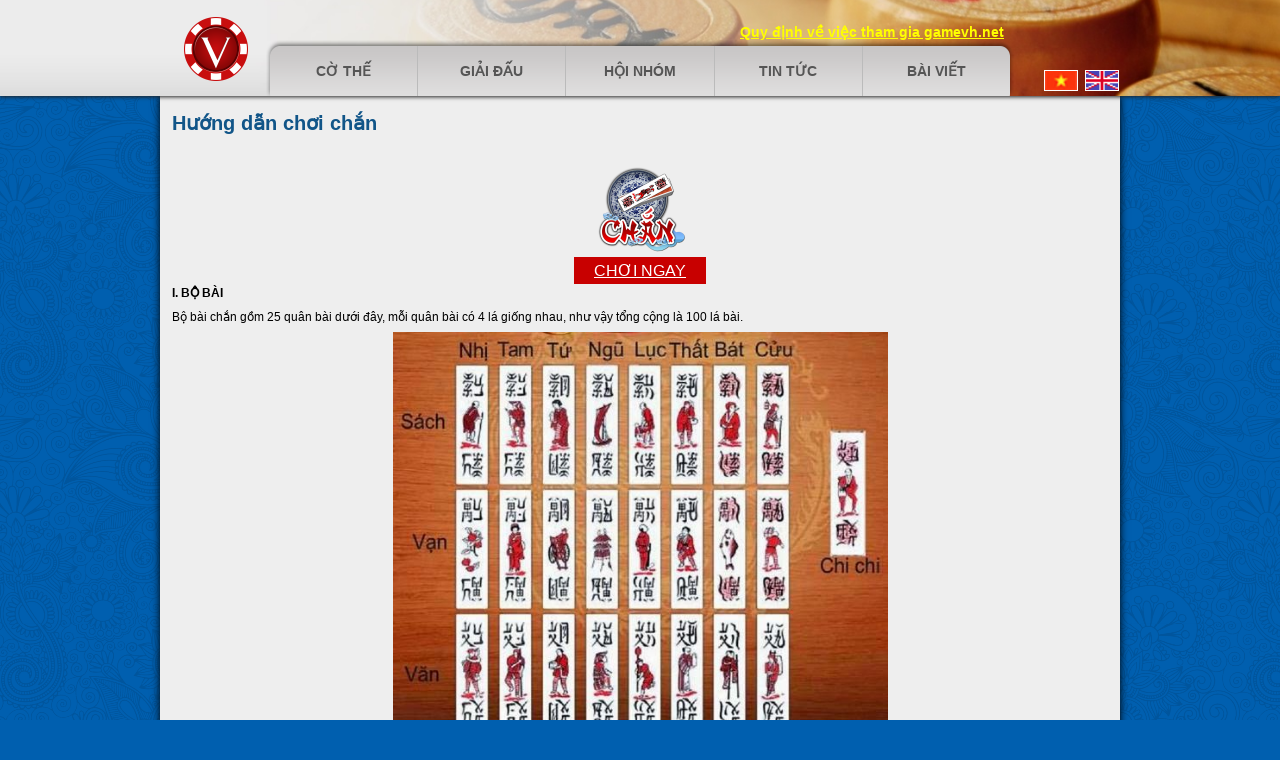

--- FILE ---
content_type: text/html;charset=utf-8
request_url: https://www.gamevh.net/cms/static/guide_chan.jsp?language=VN
body_size: 10404
content:


<!DOCTYPE html>
<html>
	<head>
		<link rel="shortcut icon" href="/favicon.ico">
		<base target="_self" />
		<meta http-equiv="content-type" content="text/html; charset=utf-8" />
		<meta name="apple-mobile-web-app-capable" content="yes" />
		<meta name="apple-mobile-web-app-status-bar-style" content="black-translucent" />
		<link rel="apple-touch-icon" href="https://vh.game8.io/images/logo196.png">
		<link rel="apple-touch-startup-image" href="https://vh.game8.io/images/splash_iphone.png" />
		<meta name="mobile-web-app-capable" content="yes" />
		<link rel="icon" sizes="196x196" href="https://vh.game8.io/images/logo196.png" />
		<meta name="viewport" content="width=device-width, initial-scale=1, maximum-scale=1" />
		<meta name="keywords" content="đánh chắn, chắn cạ, game bài, tiến lên, tá lả, caro, cờ tướng, xiangqi, cờ úp, cờ vua, chơi cờ" />
		<meta name="description" content="gamevh.me - cờ tướng, cờ úp, cờ vua, chắn, tiến lên, sâm, phỏm, mậu binh, ... online" />
		<meta name="copyright" content="gamevh.me"/>
		<meta name="author" content="gamevh.me" />
		<meta property="og:image" content="https://vh.game8.io/images/banner480x240.png" />
		<meta property="fb:app_id" content="318703868599310" />
		<meta name="google-adsense-account" content="ca-pub-1387336398892395">
		<title>H&#432;&#7899;ng d&#7851;n ch&#417;i ch&#7855;n</title>
		<script type="text/javascript">
			contextPath = '';
			actionPath = '/com/ftl/cms/static/guide_chan';
			window.serverTimeZoneOffset = 25200000;
			window.serverTimeZoneDelta = window.serverTimeZoneOffset + new Date().getTimezoneOffset() * 60 * 1000;
			function fs_addLoadEvent(func,prepend)
			{
				if(prepend == null) prepend = false;
				if(window.fs_loaded == true)
				{
					setTimeout(func,0);
					return;
				}
				var l = window.onload;
				if (typeof window.onload != 'function') window.onload = func;
				else window.onload = function()
				{
					if(!prepend && l) l();
					func();
					if(prepend && l) l();
				}
			}
		</script>
		
		<script type="text/javascript" src="https://vh.game8.io/js/jquery,livevalidation,uihelper,datehelper,tabview,form_stuff,chosen.jquery.min,moment.min,daterangepicker,jquery.tokeninput,externallist,jquery.bxslider.min,decimal_format,jquery.sidr.min,jquery.msgBox,jquery.dropdown.min,emotify.min,page_stuff.js?v7"></script>
		


<link rel="stylesheet" type="text/css" href='https://vh.game8.io/domain/vh/skin/css/main_l,gamevh.css?v4'/>
		
	</head>
	<body>
		<script type="text/javascript">
			fs_addLoadEvent(function(){
				// Prevent iPhone in app app to open safari
				if(("standalone" in window.navigator) && window.navigator.standalone)
				{
					$(document).on("click","a",function(event)
					{
						var target = event.target;
						if(target != null && target.tagName != 'a' && target.tagName != 'A')
							target = target.parentNode;
						if(target != null && target.tagName != 'a' && target.tagName != 'A')
							target = target.parentNode;
						if(target != null && target.tagName != 'a' && target.tagName != 'A')
							target = target.parentNode;
						var href = $(target).attr("href");
						if(href != null && href != '')
						{
							event.preventDefault();
							location.href = href;
						}
					});
				}

				if(navigator.userAgent.toLowerCase().indexOf("android") >= 0)
					window.scrollTo(0, 0);
				(function(i,s,o,g,r,a,m){i['GoogleAnalyticsObject']=r;i[r]=i[r]||function(){
				(i[r].q=i[r].q||[]).push(arguments)},i[r].l=1*new Date();a=s.createElement(o),
				m=s.getElementsByTagName(o)[0];a.async=1;a.src=g;m.parentNode.insertBefore(a,m)
				})(window,document,'script','//www.google-analytics.com/analytics.js','ga');
				ga('create', 'UA-21477387-2', 'auto');
				ga('send', 'pageview');
			});
			window.handleGlobalKeyUp = function(keyCode)
			{
				var PENDING = 0;
				var COMPLETED = 1;
				var BREAK = 9;
				if(keyCode == 4)
				{
					var path = location.pathname.substring(contextPath.length);
					var qIndex = path.indexOf('?');
					if(qIndex >= 0) path = path.substring(0,qIndex);
					if(path == '/' || path == '/index.jsp')
						return BREAK;
					location.href = contextPath + "/index.jsp";
					return COMPLETED;
				}
				return PENDING;
			};
		</script>

		<div id="messageBox" style="display:none">
			<div id="messageContainer">
				<a href="javascript:void(0)" class="glyph" id='closeMessageButton' alt='Hide'>&#xf00d;</a>
			</div>
		</div>


<link rel="stylesheet" type="text/css" href="https://vh.game8.io/domain/vh/layout/index_l.css" />

	<div id="header_wrap">
		<div id="header">
<div id="pos_header" class="position">

<div class="module" >	<div class="module_content" id="module_pos_header_208">



<div id="nav">
	<ul>

		<li><a href="/shape">
			Cờ thế
		</a></li>
		<li><a href="/tour">
			Giải đấu
		</a></li>
		<li><a href="/club">
			Hội nhóm
		</a></li>

			<li><a href="/cat/13">Tin tức</a></li>

			<li><a href="/cat/41">Bài viết</a></li>

	</ul>
</div>

<a class="logo" href="/index.jsp"><img src="https://vh.game8.io/domain/vh/images/logo64.png"></a>
<div class="support_info">
	<div>
		<a href="/news/831" style="color:yellow;font-weight:bold;padding:4px;font-size:14px;margin-top:-8px;">
			Quy định về việc tham gia gamevh.net
		</a>
	</div>
</div>
<div style="position:absolute;right:1px;top:68px;">

	<a href="/com/ftl/cms/static/guide_chan.jsp?language=VN" style="display:inline-block;padding-top:2px;padding-bottom:1px;margin-left: 4px;">
		<img style="border: 1px solid white;width:32px;" src="https://vh.game8.io/images/vn_flag.png" alt="" />
	</a>

	<a href="/com/ftl/cms/static/guide_chan.jsp?language=EN" style="display:inline-block;padding-top:2px;padding-bottom:1px;margin-left: 4px;">
		<img style="border: 1px solid white;width:32px;" src="https://vh.game8.io/images/en_flag.png" alt="" />
	</a>

</div>

	</div>
</div>
<div class="module" >	<div class="module_content" id="module_pos_header_507">



<style>
	.side_banner > *
	{
		position:fixed;
		top:98px;
		z-index:99999999;
	}
	.side_banner > *:first-child
	{
		margin-right:482px;
		right:50%;
	}
	.side_banner > *:last-child
	{
		margin-left:482px;
		left:50%;
	}
</style>
<div class="side_banner">

</div>

	</div>
</div>
</div>
</div>
	</div>
<div id="body_container"><div id="body_wrap"><div style="margin-bottom:48px;"><div id="content_full">
<div id="pos_content" class="position">

<div class="module" >	<div class="module_content" id="module_pos_content_327">



<ul id="homeSlide" class="bxslider">

</ul>

<script type="text/javascript">
	fs_addLoadEvent(function(){
		$('#homeSlide.bxslider').parent().parent().remove();
	});
</script>


	</div>
</div>
<div class="module">
	<div class="module_content">
		<div id="main_content">
			<link rel="stylesheet" type="text/css" href="article_detail.css" />
<div id="article_detail">
	<div class="style1">

<div class="title">Hướng dẫn chơi chắn</div>
<div class="created"></div>
<div class="summary">
<br>
</div>
		<div class="link_game">
			<a class="game_avatar" href="play/chan">
				<img src="/com/ftl/game/images/zone/zonechan.webp"/>
			</a>
			<a class="play_now" href="/play/chan">
				Chơi ngay
			</a>
		</div>
<p style="text-align: justify;"><strong>I. BỘ B&Agrave;I</strong></p>

<p style="text-align: justify;">Bộ bài chắn gồm 25 quân bài dưới đây, mỗi quân bài có 4 lá giống nhau, như vậy tổng cộng là 100 lá bài.</p>

<p style="text-align: center;"><img alt="" src="https://i.imgur.com/itI3JtO.jpg" style="height:574px; width:495px" /></p>

<p style="text-align: center;">H&igrave;nh ảnh bộ b&agrave;i chắn</p>

<p style="text-align: justify;">&nbsp;</p>

<p style="text-align: justify;"><strong>II. CHIA B&Agrave;I, BỐC NỌC, BỐC C&Aacute;I</strong></p>

<p style="text-align: justify;">2 đến 4 người chơi ngồi v&ograve;ng tr&ograve;n tr&ecirc;n chiếu, mỗi người được chia 19 l&aacute; b&agrave;i. Những l&aacute; c&ograve;n lại đặt giữa chiếu gọi l&agrave; Nọc.</p>

<p style="text-align: justify;"><strong>C&aacute;ch chia</strong>: 2 người c&ugrave;ng chia (2 người thua v&aacute;n trước nếu chơi 3 người, hoặc 2 người kh&ocirc;ng ch&eacute;o c&aacute;nh với người &ugrave; v&aacute;n trước nếu chơi 4 người). Mỗi người lấy khoảng 1 nửa bộ b&agrave;i, chia rải đều, &uacute;p mặt th&agrave;nh 5 phần (2 người chia l&agrave;m 10 phần), sẽ thừa từ 0 đến 5 qu&acirc;n. Khi chia xong, lấy 5 phần n&agrave;y bỏ v&agrave;o 5 phần kia th&agrave;nh 5 phần chung. 5 l&aacute; thừa được đưa cho người thắng v&aacute;n trước để chọn nọc</p>

<p style="text-align: justify;"><strong>Chọn nọc, bốc c&aacute;i</strong>: Người thắng v&aacute;n trước bỏ 5 l&aacute; thừa v&agrave;o 1 phần b&agrave;i bất kỳ để l&agrave;m nọc. Rồi r&uacute;t ngẫu nhi&ecirc;n 1 qu&acirc;n trong nọc, lật ngửa v&agrave;o 1 phần b&agrave;i bất kỳ trong 4 phần c&ograve;n lại - phần n&agrave;y gọi l&agrave; b&agrave;i c&aacute;i, qu&acirc;n lật ngửa gọi l&agrave; C&aacute;i</p>

<p style="text-align: justify;">Việc bốc c&aacute;i l&agrave; để x&aacute;c định ai được phần b&agrave;i n&agrave;o v&agrave; ai l&agrave; người đ&aacute;nh đầu ti&ecirc;n trong v&aacute;n:</p>

<p style="text-align: justify;">Từ qu&acirc;n c&aacute;i, x&aacute;c định được 1 số (chi l&agrave; 1, nhị l&agrave; 2, tam l&agrave; 3,..). Đếm từ người bốc c&aacute;i l&agrave; 1, lần lượt theo chiều tay phải, người tiếp theo l&agrave; 2, tiếp nữa l&agrave; 3,.. đến số của qu&acirc;n c&aacute;i l&agrave; người được phần b&agrave;i c&aacute;i v&agrave; được đ&aacute;nh đầu.</p>

<p style="text-align: justify;">Chẳng hạn, nếu chơi 4 người (A,B,C,D) (B v&agrave; D ch&eacute;o c&aacute;nh), B bốc c&aacute;i được qu&acirc;n thất vạn. Đếm B l&agrave; 1, C l&agrave; 2,..lần lượt sẽ l&agrave;: BCDABCD, tức đến 7 (thất) sẽ l&agrave; D. Vậy D được phần b&agrave;i c&aacute;i. Những phần b&agrave;i c&ograve;n lại sẽ lần lượt được đưa cho từng người: Phần ngay b&ecirc;n phải phần b&agrave;i c&aacute;i được đưa cho A - l&agrave; người ngay b&ecirc;n phải người được b&agrave;i c&aacute;i (D), phần tiếp nữa đưa cho B &amp; phần b&ecirc;n tr&aacute;i b&agrave;i c&aacute;i đưa cho C (C b&ecirc;n tr&aacute;i D).</p>

<p style="text-align: justify;">Để dễ nhớ: nhị (lục) tiến, tứ (b&aacute;t) tụt, tam (thất) đối. Nghĩa l&agrave;, như trong trường hợp tr&ecirc;n B bốc được thất &quot;đối&quot; =&gt; người &quot;đối&quot; với B (l&agrave; D) được c&aacute;i. Tương tự, nếu B bốc được nhị văn chẳng hạn, th&igrave; nhị &quot;tiến&quot; =&gt; người &quot;tiến&quot; với B (l&agrave; C) được c&aacute;i.</p>

<p style="text-align: justify;">&nbsp;</p>

<p style="text-align: justify;"><strong>III. CHẮN, CẠ, BA ĐẦU, QUÈ:</strong></p>

<p style="text-align: justify;"><strong>Chắn</strong>: L&agrave; 2 qu&acirc;n b&agrave;i giống hệt nhau. V&iacute; dụ: 2 qu&acirc;n chi chi, hoặc 2 qu&acirc;n nhị văn</p>

<p style="text-align: justify;"><strong>Cạ</strong>: L&agrave; 2 qu&acirc;n b&agrave;i giống nhau về số, kh&aacute;c chất. V&iacute; dụ: 2 qu&acirc;n [nhị vạn, nhị văn]</p>

<p style="text-align: justify;"><strong>Ba đầu</strong>: L&agrave; 3 qu&acirc;n c&ugrave;ng số, kh&aacute;c chất. Vd: Ba đầu cửu l&agrave; [cửu vạn, cửu văn, cửu s&aacute;ch]</p>

<p style="text-align: justify;"><strong>Qu&egrave;</strong>: Khi l&ecirc;n b&agrave;i (sau khi được chia), thường sẽ phải xếp lại b&agrave;i cho dễ nh&igrave;n: Chọn hết c&aacute;c chắn xếp trước, rồi xếp cạ, ba đầu. Những qu&acirc;n lẻ ra gọi l&agrave; qu&acirc;n Qu&egrave;, xếp ngo&agrave;i c&ugrave;ng (Những qu&acirc;n n&agrave;y thường được ăn v&agrave;o/ đ&aacute;nh đi để th&ecirc;m chắn/ cạ =&gt; để tr&ograve;n b&agrave;i =&gt; &ugrave;).</p>

<p style="text-align: justify;">&nbsp;</p>

<p style="text-align: justify;"><strong>IV. Đ&Aacute;NH B&Agrave;I</strong></p>

<p style="text-align: justify;">Theo v&ograve;ng tay phải, mỗi người khi đến lượt c&oacute; thể thực hiện: Đ&aacute;nh, Bốc Nọc, Ăn, Dưới, Ch&iacute;u, Trả Cửa, &Ugrave;</p>

<p style="text-align: justify;"><strong>Đ&aacute;nh</strong>: Lấy 1 qu&acirc;n trong b&agrave;i của m&igrave;nh đ&aacute;nh ngửa xuống chiếu b&ecirc;n tay phải.</p>

<p style="text-align: justify;">Chỗ ở giữa 2 người chơi cạnh nhau gọi l&agrave; Cửa. Cửa b&ecirc;n phải của 1 người gọi l&agrave; cửa ch&igrave; của người đ&oacute;, cửa b&ecirc;n tr&aacute;i gọi l&agrave; cửa tr&ecirc;n, b&ecirc;n phải l&agrave; cửa dưới. (Vậy cửa tr&ecirc;n của 1 người cũng l&agrave; cửa ch&igrave; của người b&ecirc;n tr&aacute;i)</p>

<p style="text-align: justify;"><strong>Bốc Nọc</strong>: Bốc 1 l&aacute; trong Nọc đặt ngửa v&agrave;o cửa ch&igrave;</p>

<p style="text-align: justify;"><strong>Ăn</strong>: Nếu qu&acirc;n b&agrave;i dưới chiếu hợp với 1 qu&acirc;n n&agrave;o đ&oacute; tr&ecirc;n tay th&agrave;nh Chắn hoặc Cạ th&igrave; c&oacute; thể Ăn: Nhặt qu&acirc;n dưới chiếu đặt ngửa v&agrave;o l&ograve;ng, rồi r&uacute;t qu&acirc;n tr&ecirc;n tay đặt ngửa l&ecirc;n tr&ecirc;n qu&acirc;n vừa ăn được.</p>

<p style="text-align: justify;">Khi 1 người vừa Bốc, th&igrave; người đ&oacute; được quyền ăn qu&acirc;n vừa bốc đ&oacute;. Nếu kh&ocirc;ng ăn th&igrave; h&ocirc; &quot;Dưới&quot;, khi đ&oacute;, người b&ecirc;n phải được quyền Ăn. (Nếu người đ&oacute; cũng kh&ocirc;ng ăn th&igrave; họ c&oacute; thể Bốc để Ăn qu&acirc;n ch&iacute;nh họ vừa bốc (hoặc lại c&oacute; thể Dưới).</p>

<p style="text-align: justify;"><strong>Ch&iacute;u</strong>: L&agrave; c&aacute;ch ăn đặc biệt: M&igrave;nh c&oacute; 3 qu&acirc;n b&agrave;i giống hệt nhau, dưới chiếu lại c&oacute; 1 qu&acirc;n nữa cũng giống như vậy th&igrave; c&oacute; thể ăn qu&acirc;n dưới chiếu d&ugrave; qu&acirc;n đ&oacute; được bất kỳ ai Bốc, hoặc Đ&aacute;nh.</p>

<p style="text-align: justify;">(Ch&uacute; &yacute; l&agrave;, Ăn th&igrave; chỉ được ăn qu&acirc;n m&igrave;nh vừa Bốc hoặc qu&acirc;n người cửa tr&ecirc;n vừa Dưới, v&agrave; phải tới lượt m&igrave;nh th&igrave; mới được ăn. Nhưng Ch&iacute;u th&igrave; c&oacute; thể ch&iacute;u qu&acirc;n do bất kỳ ai bốc hoặc đ&aacute;nh, v&agrave; chưa cần tới lượt vẫn được ch&iacute;u)</p>

<p style="text-align: justify;"><strong>Trả Cửa</strong>: Khi 1 qu&acirc;n được bốc hoặc đ&aacute;nh v&agrave;o Cửa của ai đ&oacute;, d&ugrave; chưa đến lượt m&igrave;nh, m&igrave;nh vẫn c&oacute; thể Ch&iacute;u trước khi người kh&aacute;c ăn (Ch&iacute;u ưu ti&ecirc;n hơn Ăn). Sau đ&oacute; m&igrave;nh phải Trả Cửa: Đ&aacute;nh 1 qu&acirc;n thế v&agrave;o chỗ qu&acirc;n m&igrave;nh vừa Ch&iacute;u để v&aacute;n chơi được tiếp tục b&igrave;nh thường.</p>

<p style="text-align: justify;"><strong>&Ugrave;</strong>: Mục ti&ecirc;u của tr&ograve; chơi l&agrave; &Ugrave; - đ&oacute; l&agrave; khi 19 qu&acirc;n của m&igrave;nh (gồm cả những qu&acirc;n Ăn được) hợp với 1 qu&acirc;n vừa bốc từ nọc (bất kỳ ai bốc) th&agrave;nh 10 bộ (Chắn hoặc Cạ), trong đ&oacute; c&oacute; &iacute;t nhất 6 Chắn (Ch&iacute;u được t&iacute;nh l&agrave; 2 chắn)</p>

<p style="text-align: justify;">Ch&uacute; &yacute; mục ch&iacute;u &ugrave;, bạch thủ chi b&ecirc;n dưới.</p>

<p style="text-align: justify;">&nbsp;</p>

<p style="text-align: justify;"><strong>IV. LUẬT Đ&Aacute;NH B&Agrave;I</strong></p>

<p style="text-align: justify;">Khi chơi, kh&ocirc;ng được vi phạm c&aacute;c luật sau (nếu vi phạm sẽ bị phạt như trong mục t&iacute;nh điểm):</p>

<p style="text-align: justify;">0. Tr&aacute;i vỉ: Khi ăn cạ, phải lấy qu&acirc;n ăn được dưới chiếu bỏ v&agrave;o l&ograve;ng, rồi lấy qu&acirc;n ăn tr&ecirc;n tay đặt l&ecirc;n tr&ecirc;n qu&acirc;n ăn được. Nếu lại l&agrave;m ngược lại: Đặt qu&acirc;n ăn được l&ecirc;n tr&ecirc;n qu&acirc;n ăn th&igrave; l&agrave; tr&aacute;i vỉ</p>

<p style="text-align: justify;">(A. R&agrave;ng buộc với b&agrave;i tr&ecirc;n tay)</p>

<p style="text-align: justify;"><strong>1. Ăn treo tranh</strong>: Ăn được th&agrave;nh chắn nhưng lại ăn cạ</p>

<p style="text-align: justify;">Vd: Tr&ecirc;n tay c&oacute; cửu vạn, cửu văn, ăn cửu vạn nhưng lại hạ cửu văn xuống chiếu th&agrave;nh cạ [cửu văn, cửu vạn] (đ&aacute;ng nhẽ phải hạ chắn cửu vạn)</p>

<p style="text-align: justify;"><strong>2. Ch&iacute;u được nhưng lại ăn thường</strong></p>

<p style="text-align: justify;">Vd: C&oacute; 3 qu&acirc;n cửu vạn, bốc được cửu vạn, đ&aacute;ng nhẽ phải ch&iacute;u th&igrave; lại chỉ hạ 1 qu&acirc;n cửu vạn xuống để ăn thường</p>

<p style="text-align: justify;"><strong>3. Ăn chọn cạ</strong>: Lấy 1 qu&acirc;n trong cạ sẵn c&oacute; để ăn cạ</p>

<p style="text-align: justify;">Vd: C&oacute; cạ [cửu vạn, cửu văn], lấy cửu vạn ăn cửu s&aacute;ch</p>

<p style="text-align: justify;">Ch&uacute; &yacute;: Trường hợp c&oacute; 1 cửu vạn v&agrave; 2, hoặc 4 cửu văn kh&ocirc;ng gọi l&agrave; &quot;c&oacute; cạ&quot; cửa vạn, văn (V&igrave; cửu văn nằm trong chắn rồi, cửu vạn l&agrave; qu&acirc;n lẻ). Khi đ&oacute; vẫn được lấy cửu vạn ăn cửu s&aacute;ch</p>

<p style="text-align: justify;"><strong>4. Ăn cạ chuyển chờ</strong>: Lấy 1 qu&acirc;n chờ &ugrave; để ăn cạ</p>

<p style="text-align: justify;">Vd: Đ&atilde; c&oacute; &gt;= 5 chắn, chỉ qu&egrave; cửu vạn, kh&ocirc;ng c&oacute; ba đầu. Lấy cửu vạn ăn cửu văn</p>

<p style="text-align: justify;">Ch&uacute; &yacute;: Nếu đang chờ &ugrave; ba đầu cửu, lại lấy cửu vạn ăn cửu văn th&igrave; l&agrave; phạm lỗi treo tranh (hoặc nếu cửu văn l&agrave; qu&acirc;n bốc từ nọc ra th&igrave; l&agrave; phạm lỗi bỏ &ugrave;)</p>

<p style="text-align: justify;"><strong>5. C&oacute; chắn cấu cạ</strong>: Lấy 1 qu&acirc;n trong chắn sẵn c&oacute; để ăn cạ</p>

<p style="text-align: justify;">Vd: C&oacute; chắn cửu vạn, kh&ocirc;ng c&oacute; cửu văn, lấy cửu vạn ăn cửu văn</p>

<p style="text-align: justify;">(B. R&agrave;ng buộc với những qu&acirc;n đ&atilde; bỏ kh&ocirc;ng ăn)</p>

<p style="text-align: justify;"><strong>6. Bỏ chắn ăn chắn</strong>: Trước đ&atilde; bỏ kh&ocirc;ng ăn chắn n&agrave;y, giờ lại đ&ograve;i ăn</p>

<p style="text-align: justify;"><strong>7. Bỏ chắn ăn cạ</strong>: Lấy 1 qu&acirc;n - m&agrave; trước đ&oacute; đ&atilde; bỏ ăn chắn - để ăn cạ</p>

<p style="text-align: justify;"><strong>8. Bỏ cạ ăn cạ</strong>: Lấy 1 qu&acirc;n - m&agrave; trước đ&oacute; đ&atilde; bỏ ăn cạ - để ăn cạ.</p>

<p style="text-align: justify;"><strong>9. Bỏ chắn đ&aacute;nh chắn</strong>: Bỏ kh&ocirc;ng ăn 1 con sau lại đ&aacute;nh đ&uacute;ng con đ&oacute;</p>

<p style="text-align: justify;">Vd: Trước đ&atilde; bỏ kh&ocirc;ng ăn cửu vạn, nếu sau đ&oacute; lại:</p>

<p style="text-align: justify;">Lấy cửu vạn ăn cửu vạn =&gt; lỗi 6</p>

<p style="text-align: justify;">Lấy cửu vạn ăn cửu văn =&gt; lỗi 7</p>

<p style="text-align: justify;">Lấy cửu văn ăn cửu s&aacute;ch =&gt; lỗi 8</p>

<p style="text-align: justify;">Đ&aacute;nh cửu vạn đi =&gt; lỗi 9</p>

<p style="text-align: justify;">(Ch&uacute; &yacute;: Được lấy cửu văn/ s&aacute;ch để ăn chắn - tức được bỏ cạ ăn chắn)</p>

<p style="text-align: justify;">(C. R&agrave;ng buộc với những qu&acirc;n đ&atilde; đ&aacute;nh)</p>

<p style="text-align: justify;"><strong>10. Đ&aacute;nh cạ ăn cạ</strong>: Đ&atilde; đ&aacute;nh cả 1 cạ (2 qu&acirc;n) đi th&igrave; kh&ocirc;ng được ăn bất kỳ cạ n&agrave;o nữa</p>

<p style="text-align: justify;">Vd: Nếu đ&atilde; đ&aacute;nh cạ [cửu vạn, văn], sau lại ăn cạ [tam văn, tam s&aacute;ch]</p>

<p style="text-align: justify;"><strong>11. X&eacute; cạ ăn cạ</strong>: Đ&atilde; đ&aacute;nh 1 qu&acirc;n, sau kh&ocirc;ng được d&ugrave;ng qu&acirc;n h&agrave;ng đ&oacute; để ăn cạ</p>

<p style="text-align: justify;">Vd: Đ&atilde; đ&aacute;nh cửu vạn, sau lại lấy cửu văn ăn cửu s&aacute;ch</p>

<p style="text-align: justify;"><strong>12. Đ&aacute;nh 1 qu&acirc;n rồi sau lại ăn đ&uacute;ng qu&acirc;n đ&oacute;</strong></p>

<p style="text-align: justify;"><strong>13. Đ&aacute;nh đ&ocirc;i chắn đi</strong></p>

<p style="text-align: justify;">Vd: Đ&aacute;nh cửu vạn, sau lại đ&aacute;nh tiếp 1 qu&acirc;n cửu vạn nữa</p>

<p style="text-align: justify;">(D. R&agrave;ng buộc với những qu&acirc;n đ&atilde; ăn)</p>

<p style="text-align: justify;"><strong>14. Ăn 1 con rồi sau lại đ&aacute;nh đ&uacute;ng con đ&oacute;</strong></p>

<p style="text-align: justify;"><strong>15. Ăn cạ rồi lại ăn chắn c&ugrave;ng h&agrave;ng</strong></p>

<p style="text-align: justify;">Vd: Đ&atilde; lấy cửu văn ăn cửu vạn, sau lại ăn chắn cửu (bất kỳ cửu g&igrave;)</p>

<p style="text-align: justify;"><strong>16. Đ&aacute;nh cạ khi đẵ ăn cạ</strong></p>

<p style="text-align: justify;">Vd: Đ&atilde; đ&aacute;nh cả tam văn, tam s&aacute;ch đi (đ&aacute;nh cạ), sau đ&oacute; lại lấy cửu vạn ăn cửu s&aacute;ch (ăn cạ)</p>

<p style="text-align: justify;"><strong>17. Ăn cạ đ&aacute;nh con c&ugrave;ng h&agrave;ng</strong></p>

<p style="text-align: justify;">Vd: Đ&atilde; lấy cửu vạn, ăn cửu văn, sau lại đ&aacute;nh cửu s&aacute;ch đi</p>

<p style="text-align: justify;">&nbsp;</p>

<p style="text-align: justify;"><strong>V. CƯỚC XƯỚNG</strong></p>

<p style="text-align: justify;"><strong>Cước:</strong></p>

<p style="text-align: justify;">Khi &Ugrave;, nếu b&agrave;i &ugrave; c&oacute; những điểm đặc biệt th&igrave; sẽ được ăn th&ecirc;m tiền. Điểm đặc biệt ấy gọi l&agrave; Cước, chẳng hạn b&agrave;i to&agrave;n qu&acirc;n đen th&igrave; gọi l&agrave; cước Bạch Định.</p>

<p style="text-align: justify;">Chắn (b&iacute; tứ) c&oacute; những cước sau:</p>

<p style="text-align: justify;"> <strong>1. Xuông</strong>: B&agrave;i &ugrave; kh&ocirc;ng c&oacute; g&igrave; đặc biệt (kh&ocirc;ng c&oacute; cước n&agrave;o) th&igrave; gọi l&agrave; &ugrave; xu&ocirc;ng. T&ugrave;y theo quy định của l&agrave;ng (tập thể những người chơi gọi l&agrave; l&agrave;ng), c&oacute; thể cho ph&eacute;p &ugrave; xu&ocirc;ng hay kh&ocirc;ng.</p>

<p style="text-align: justify;"><strong>2. Thông</strong>: Nếu v&aacute;n trước &ugrave; v&agrave; xướng đ&uacute;ng, hoặc v&aacute;n trước treo tranh, v&aacute;n sau cũng &ugrave; th&igrave; v&aacute;n sau được h&ocirc; cước th&ocirc;ng (nếu h&ograve;a, xướng sai, bỏ &ugrave;, &ugrave; b&aacute;o hoặc &ugrave; l&aacute;o th&igrave; v&aacute;n sau kh&ocirc;ng được h&ocirc; th&ocirc;ng)</p>

<p style="text-align: justify;"><strong>3. Chì</strong>: Nếu &ugrave; qu&acirc;n ở cửa ch&igrave; (do m&igrave;nh bốc, hoặc do người kh&aacute;c ch&iacute;u rồi trả cửa, rồi m&igrave;nh ch&iacute;u &ugrave;)</p>

<p style="text-align: justify;"><strong>4. Phá thiên</strong>: Lên bài không có chắn nào, thế mà sau đó vẫn ù được thì gọi là ù Phá thiên.</p>

<p style="text-align: justify;"><strong>5. Thiên Ù</strong>: Người c&oacute; c&aacute;i (được chia 20 qu&acirc;n) tr&ograve;n b&agrave;i, &ugrave; lu&ocirc;n th&igrave; gọi l&agrave; thi&ecirc;n &ugrave;</p>

<p style="text-align: justify;"><strong>6. Địa Ù</strong>: &Ugrave; khi chưa qua cửa ch&igrave;.</p>

<p style="text-align: justify;">Giải th&iacute;ch: + C&oacute; thể &ugrave; qu&acirc;n bốc nọc đầu ti&ecirc;n, cũng c&oacute; thể &ugrave; khi nọc chưa được bốc ph&aacute;t n&agrave;o (địa ch&iacute;u &ugrave;)</p>

<p style="text-align: justify;">+ Nếu đ&atilde; qua lượt m&igrave;nh (qua cửa ch&igrave;) mới &ugrave; th&igrave; kh&ocirc;ng phải địa &ugrave;. Tuy nhi&ecirc;n c&oacute; thể l&ecirc;n b&agrave;i m&igrave;nh chưa chờ &ugrave;, nhưng khi chưa đến lượt m&igrave;nh, m&igrave;nh lại ch&iacute;u được 1 ph&aacute;t rồi chờ &ugrave;. Sau đ&oacute; m&igrave;nh &ugrave; khi vẫn chưa qua cửa ch&igrave; th&igrave; vẫn l&agrave; địa &ugrave;</p>

<p style="text-align: justify;"><strong>7. Chíu</strong>: Nếu trong v&aacute;n m&igrave;nh đ&atilde; ch&iacute;u 2 ph&aacute;t th&igrave; khi &ugrave; được h&ocirc; &quot;2 ch&iacute;u&quot;</p>

<p style="text-align: justify;"><strong>8. Chíu Ù</strong>: Ch&iacute;u m&agrave; tr&ograve;n b&agrave;i, &ugrave; lu&ocirc;n th&igrave; l&agrave; ch&iacute;u &ugrave;. B&igrave;nh thường chỉ được ph&eacute;p &ugrave; qu&acirc;n bốc từ nọc l&ecirc;n. Ri&ecirc;ng ch&iacute;u &ugrave; th&igrave; c&oacute; thể &ugrave; qu&acirc;n người kh&aacute;c đ&aacute;nh/ hoặc trả cửa</p>

<p style="text-align: justify;">Ch&uacute; &yacute;: Nếu ch&iacute;u &ugrave; lu&ocirc;n th&igrave; l&agrave; ch&iacute;u &ugrave;, kh&ocirc;ng được t&iacute;nh con ch&iacute;u đ&oacute; v&agrave;o để h&ocirc; &quot;c&oacute; ch&iacute;u&quot;</p>

<p style="text-align: justify;"><strong>9. Ăn bòn; 2 ăn bòn</strong>: Đ&atilde; c&oacute; sẵn chắn (cửu vạn chẳng hạn), t&aacute;ch 1 qu&acirc;n ra để ăn chắn, sau lại lấy qu&acirc;n c&ograve;n lại ăn chắn tiếp (=&gt; ăn được 2 chắn cửu vạn). C&aacute;ch ăn đ&oacute; gọi l&agrave; ăn b&ograve;n.</p>

<p style="text-align: justify;">Nếu trong v&aacute;n m&igrave;nh ăn b&ograve;n 2 ph&aacute;t th&igrave; h&ocirc; &quot;2 b&ograve;n&quot;</p>

<p style="text-align: justify;"><strong>10. Ù bòn</strong>: Khi bốc được 1 qu&acirc;n m&agrave; m&igrave;nh c&oacute; thể ăn b&ograve;n, nhưng lại tr&ograve;n b&agrave;i, &ugrave; lu&ocirc;n th&igrave; l&agrave; &ugrave; b&ograve;n (v&agrave; kh&ocirc;ng được đếm v&agrave;o số b&ograve;n m&igrave;nh ăn)</p>

<p style="text-align: justify;"><strong>11. Thiên khai</strong>: Tr&ecirc;n tay c&oacute; 4 qu&acirc;n giống nhau gọi l&agrave; c&oacute; thi&ecirc;n khai (C&oacute; thể c&oacute; 0,1,2,3,4, thậm ch&iacute; 5 thi&ecirc;n khai khi &ugrave;.:D C&oacute; b&aacute;c n&agrave;o được cước &quot;Th&ocirc;ng thi&ecirc;n &ugrave; thập th&agrave;nh 5 thi&ecirc;n khai 4 l&egrave;o&quot; chưa nhỉ)</p>

<p style="text-align: justify;"><strong>12. Thập thành</strong>: B&agrave;i &ugrave; c&oacute; 10 chắn</p>

<p style="text-align: justify;"><strong>13. Bạch định</strong>: B&agrave;i &ugrave; to&agrave;n qu&acirc;n đen</p>

<p style="text-align: justify;">(Trong b&iacute; tứ c&oacute; 20 qu&acirc;n đỏ: b&aacute;t vạn, b&aacute;t s&aacute;ch, cửu vạn, cửu s&aacute;ch, chi chi. 80 qu&acirc;n c&ograve;n lại l&agrave; đen)</p>

<p style="text-align: justify;"><strong>14. T&aacute;m đỏ</strong>: B&agrave;i &ugrave; c&oacute; đ&uacute;ng 8 qu&acirc;n đỏ</p>

<p style="text-align: justify;"><strong>15. L&egrave;o</strong>: C&oacute; cả cửu vạn, b&aacute;t s&aacute;ch, chi chi th&igrave; gọi l&agrave; c&oacute; l&egrave;o. (C&oacute; thể c&oacute; tối đa 4 l&egrave;o)</p>

<p style="text-align: justify;"><strong>16. T&ocirc;m</strong>: C&oacute; cả tam vạn, tam s&aacute;ch, thất văn th&igrave; l&agrave; c&oacute; t&ocirc;m.</p>

<p style="text-align: justify;"><strong>17. Bạch thủ</strong>: Nếu thi&ecirc;n &ugrave; bạch thủ th&igrave; l&agrave; c&oacute; 6 chắn, 4 cạ</p>

<p style="text-align: justify;">C&ograve;n nếu kh&ocirc;ng phải thi&ecirc;n &ugrave; th&igrave; phải c&oacute; 5 chắn, 4 cạ, kh&ocirc;ng c&oacute; ba đầu (qu&egrave; 1 qu&acirc;n), v&agrave; th&ecirc;m cả qu&acirc;n &ugrave; v&agrave;o l&agrave; vừa tr&ograve;n 6 chắn</p>

<p style="text-align: justify;"><strong>18. Bạch thủ chi</strong>: Điều kiện như trường hợp Bạch thủ, với qu&acirc;n &ugrave; l&agrave; chi chi</p>

<p style="text-align: justify;">Ch&uacute; &yacute;: + Nếu l&agrave; bạch thủ chi m&agrave; h&ocirc; &quot;bạch thủ&quot; th&igrave; vẫn l&agrave; h&ocirc; sai</p>

<p style="text-align: justify;">+ &Ugrave; chi chỉ được ph&eacute;p &ugrave; bạch thủ chi (nếu đang c&oacute; &gt; 5 chắn, lẻ qu&acirc;n chi m&agrave; l&agrave;ng bốc l&ecirc;n chi th&igrave; cũng kh&ocirc;ng được &ugrave;)</p>

<p style="text-align: justify;"><strong>19. K&iacute;nh tứ chi</strong>: B&agrave;i &ugrave; c&oacute; đ&uacute;ng 4 qu&acirc;n chi l&agrave; đỏ</p>

<p style="text-align: justify;"><strong>20. Hoa rơi cửa phật</strong>: B&agrave;i của m&igrave;nh dưới chiếu c&oacute; &gt;=1 qu&acirc;n ngũ vạn (h&igrave;nh ng&ocirc;i ch&ugrave;a), ch&igrave; bạch thủ nhị vạn (h&igrave;nh hoa đ&agrave;o)</p>

<p style="text-align: justify;">Giải th&iacute;ch: &quot;B&agrave;i của m&igrave;nh dưới chiếu c&oacute; &gt;=1 qu&acirc;n ngũ vạn&quot; nghĩa l&agrave; m&igrave;nh đ&atilde; ăn chắn ngũ vạn, hoặc ch&iacute;u ngũ vạn</p>

<p style="text-align: justify;"><strong>21. Đồng tử hái hoa</strong>: Bài của dưới chiếu có bát văn (đồng tử), chì bạch thủ nhị vạn (hình hoa).</p>

<p style="text-align: justify;"><strong>22. C&aacute; lội s&acirc;n đ&igrave;nh</strong>: Giống hoa rơi cửa phật, thay nhị vạn bằng b&aacute;t vạn. Nghĩa l&agrave;, b&agrave;i của m&igrave;nh dưới chiếu c&oacute; &gt;=1 qu&acirc;n ngũ vạn (đ&igrave;nh), ch&igrave; bạch thủ b&aacute;t vạn (h&igrave;nh con c&aacute;)</p>

<p style="text-align: justify;"><strong>23. Cá nhảy đầu thuyền</strong>: Bài của mình dưới chiếu có ngũ sách (thuyền), chì bạch thủ bát vạn (hình con cá).</p>

<p style="text-align: justify;"><strong>24. Ngư &ocirc;ng bắt c&aacute;</strong>: Tr&ecirc;n tay c&oacute; chi chi (2 chi) v&agrave; 2 ngũ thuyền, ch&igrave; bạch thủ b&aacute;t vạn (h&igrave;nh con c&aacute;)</p>

<p style="text-align: justify;">Ch&uacute; &yacute;:</p>

<p style="text-align: justify;">+ Nếu xướng cước hoa/ hoặc nh&agrave;/ c&aacute; lại xướng cả ch&igrave; v&agrave;/ hoặc bạch thủ th&igrave; l&agrave; xướng sai. Tuy nhi&ecirc;n, nếu xướng ch&igrave; v&agrave;/ hoặc bạch thủ m&agrave; kh&ocirc;ng xướng hoa/nh&agrave;/c&aacute; th&igrave; vẫn coi l&agrave; xướng đ&uacute;ng (nhưng tất nhi&ecirc;n kh&ocirc;ng được t&iacute;nh tiền cước hoa/nh&agrave;/c&aacute;)</p>

<p style="text-align: justify;">+ C&oacute; nơi chơi th&ecirc;m luật: Khi chia b&agrave;i kh&ocirc;ng c&oacute; chắn n&agrave;o th&igrave; c&oacute; thể hạ xuống t&iacute;nh l&agrave; &ugrave; xu&ocirc;ng hoặc tiếp tục chơi, nhưng nếu &ugrave; được (ăn được 6 chắn v&agrave; &ugrave;) th&igrave; được t&iacute;nh bằng t&aacute;m đỏ l&egrave;o hoặc thập th&agrave;nh ==</p>

<p style="text-align: justify;">Giải thích: Giống hoa rơi cửa phật, nhưng thay "chì bạch thủ nhị hoa đào" bằng "chì bạch thủ bát cá".</p>

<p style="text-align: justify;"><strong>25. Nh&agrave; lầu xe hơi hoa rơi cửa phật</strong>: C&oacute; sẵn chắn ngũ vạn (nh&agrave; lầu), chắn tứ vạn (h&igrave;nh c&aacute;i xe), ch&igrave; bạch thủ nhị vạn (hoa đ&agrave;o)</p>

<p style="text-align: justify;">Giải th&iacute;ch: &quot;C&oacute; sẵn&quot; nghĩa l&agrave; kh&ocirc;ng phải do ăn được m&agrave; c&oacute; (chia b&agrave;i đ&atilde; c&oacute; sẵn tr&ecirc;n tay chắn ngũ vạn, chắn tứ vạn)</p>

<p style="text-align: justify;"><strong>Xướng:</strong></p>

<p style="text-align: justify;">Khi &ugrave;, m&igrave;nh phải đọc t&ecirc;n c&aacute;c Cước m&igrave;nh c&oacute;. Việc đọc n&agrave;y gọi l&agrave; Xướng. Nếu xướng thừa (sai) Cước m&igrave;nh kh&ocirc;ng c&oacute; th&igrave; sẽ bị đền tiền, xướng thiếu th&igrave; chỉ được ăn phần tiền tương ứng với những cước m&igrave;nh xướng.</p>

<p style="text-align: justify;">C&aacute;c cước xướng cũng cần theo 1 thứ tự logic:</p>

<p style="text-align: justify;">+ Th&ocirc;ng, ch&igrave; h&ocirc; trước,</p>

<p style="text-align: justify;">+ &Ugrave; &quot;kiểu g&igrave;&quot;: Thi&ecirc;n &ugrave;, địa &ugrave;, ch&iacute;u &ugrave;, &ugrave; b&ograve;n h&ocirc; tiếp theo. Chỉ h&ocirc; 1 từ &quot;&ugrave;&quot;, chẳng hạn nếu vừa địa &ugrave;, v&ugrave;a ch&iacute;u &ugrave; th&igrave; h&ocirc; &quot;địa ch&iacute;u &ugrave;&quot;,</p>

<p style="text-align: justify;">+ &Ugrave; &quot;c&oacute; g&igrave;&quot;: C&oacute; t&ocirc;m, c&oacute; l&egrave;o, c&oacute; ch&iacute;u, c&oacute; thi&ecirc;n khai, c&oacute; ăn b&ograve;n h&ocirc; sau c&ugrave;ng</p>

<p style="text-align: justify;">Tuy nhi&ecirc;n, thường l&agrave;ng kh&ocirc;ng bắt lỗi h&ocirc; kh&ocirc;ng đ&uacute;ng thứ tự (kh&aacute;c với trong tr&ograve; tổ t&ocirc;m, c&aacute;c cụ bắt h&ocirc; phải đ&uacute;ng thứ tự, c&oacute; vần, c&oacute; điệu! (c&oacute;) Kinh!)</p>

<p style="text-align: justify;"><strong>VI. TÍNH ĐIỂM</strong></p>

<p style="text-align: justify;"><strong>Điểm, Dịch</strong></p>

<p style="text-align: justify;">Mỗi cước được quy định tương ứng với số Điểm v&agrave; số Dịch</p>

<p style="text-align: justify;">Khi &ugrave; (xướng đ&uacute;ng), dựa v&agrave;o c&aacute;c cước xướng sẽ t&iacute;nh ra số điểm tổng, nh&acirc;n tổng n&agrave;y với số tiền cho mỗi điểm sẽ ra số tiền mỗi người thua phải mất cho người &ugrave;</p>

<p style="text-align: justify;"><strong>Điểm tổng được t&iacute;nh như sau:</strong></p>

<p style="text-align: justify;">+ Nếu chỉ xướng 1 cước th&igrave; điểm tổng = Điểm của cước đ&oacute;</p>

<p style="text-align: justify;">+ Nếu xướng nhiều cước th&igrave; điểm tổng = Điểm của cước c&oacute; điểm lớn nhất + tổng số Dịch của c&aacute;c cước c&ograve;n lại</p>

<table border="1" cellpadding="0" cellspacing="0">
	<thead>
		<tr>
			<th>
			<p style="text-align: justify;"><strong>Cước</strong></p>
			</th>
			<th>
			<p style="text-align: justify;"><strong>Điểm</strong></p>
			</th>
			<th>
			<p style="text-align: justify;"><strong>Dịch</strong></p>
			</th>
		
		</tr>
	</thead>
	<tbody>
		<tr>
			<td>
			<p style="text-align: justify;">Xu&ocirc;ng</p>
			</td>
			<td>
			<p style="text-align: justify;">2</p>
			</td>
			<td>
			<p style="text-align: justify;">0</p>
			</td>
		
		</tr>
		<tr>
			<td>
			<p style="text-align: justify;">Th&ocirc;ng</p>
			</td>
			<td>
			<p style="text-align: justify;">3</p>
			</td>
			<td>
			<p style="text-align: justify;">1</p>
			</td>
		
		</tr>
		<tr>
			<td>
			<p style="text-align: justify;">Ch&igrave;</p>
			</td>
			<td>
			<p style="text-align: justify;">3</p>
			</td>
			<td>
			<p style="text-align: justify;">1</p>
			</td>
		
		</tr>
		<tr>
			<td>
			<p style="text-align: justify;">Phá thiên</p>
			</td>
			<td>
			<p style="text-align: justify;">12</p>
			</td>
			<td>
			<p style="text-align: justify;">9</p>

			</td>
		
		</tr>
		<tr>
			<td>
			<p style="text-align: justify;">Thi&ecirc;n &ugrave;</p>
			</td>
			<td>
			<p style="text-align: justify;">3</p>
			</td>
			<td>
			<p style="text-align: justify;">1</p>
			</td>
			
		</tr>
		<tr>
			<td>
			<p style="text-align: justify;">Địa &ugrave;</p>
			</td>
			<td>
			<p style="text-align: justify;">3</p>
			</td>
			<td>
			<p style="text-align: justify;">1</p>
			</td>
		</tr>
		<tr>
			<td>
			<p style="text-align: justify;">Ch&iacute;u</p>
			</td>
			<td>
			<p style="text-align: justify;">3</p>
			</td>
			<td>
			<p style="text-align: justify;">1</p>
			</td>
			
		</tr>
		<tr>
			<td>
			<p style="text-align: justify;">Ch&iacute;u &ugrave;</p>
			</td>
			<td>
			<p style="text-align: justify;">4</p>
			</td>
			<td>
			<p style="text-align: justify;">1</p>
			</td>
			
		</tr>
		<tr>
			<td>
			<p style="text-align: justify;">B&ograve;n</p>
			</td>
			<td>
			<p style="text-align: justify;">3</p>
			</td>
			<td>
			<p style="text-align: justify;">1</p>
			</td>
		
		</tr>
		<tr>
			<td>
			<p style="text-align: justify;">&Ugrave; b&ograve;n</p>
			</td>
			<td>
			<p style="text-align: justify;">4</p>
			</td>
			<td>
			<p style="text-align: justify;">1</p>
			</td>
			
		</tr>
		<tr>
			<td>
			<p style="text-align: justify;">Thi&ecirc;n khai</p>
			</td>
			<td>
			<p style="text-align: justify;">3</p>
			</td>
			<td>
			<p style="text-align: justify;">1</p>
			</td>
			
		</tr>
		<tr>
			<td>
			<p style="text-align: justify;">Thập th&agrave;nh</p>
			</td>
			<td>
			<p style="text-align: justify;">12</p>
			</td>
			<td>
			<p style="text-align: justify;">9</p>
			</td>
		
		</tr>
		<tr>
			<td>
			<p style="text-align: justify;">T&aacute;m đỏ</p>
			</td>
			<td>
			<p style="text-align: justify;">8</p>
			</td>
			<td>
			<p style="text-align: justify;">5</p>
			</td>
			
		</tr>
	
		<tr>
			<td>
			<p style="text-align: justify;">L&egrave;o</p>
			</td>
			<td>
			<p style="text-align: justify;">5</p>
			</td>
			<td>
			<p style="text-align: justify;">2</p>
			</td>
		
		</tr>
		<tr>
			<td>
			<p style="text-align: justify;">T&ocirc;m</p>
			</td>
			<td>
			<p style="text-align: justify;">4</p>
			</td>
			<td>
			<p style="text-align: justify;">1</p>
			</td>
			
		</tr>
		<tr>
			<td>
			<p style="text-align: justify;">Bạch định</p>
			</td>
			<td>
			<p style="text-align: justify;">7</p>
			</td>
			<td>
			<p style="text-align: justify;">4</p>
			</td>
			
		</tr>
			<tr>
			<td>
			<p style="text-align: justify;">Bạch thủ</p>
			</td>
			<td>
			<p style="text-align: justify;">4</p>
			</td>
			<td>
			<p style="text-align: justify;">1</p>
			</td>
		
		</tr>
		<tr>
			<td>
			<p style="text-align: justify;">Bạch thủ chi</p>
			</td>
			<td>
			<p style="text-align: justify;">6</p>
			</td>
			<td>
			<p style="text-align: justify;">3</p>
			</td>
	
		</tr>
			<tr>
			<td>
			<p style="text-align: justify;">K&iacute;nh tứ chi</p>
			</td>
			<td>
			<p style="text-align: justify;">12</p>
			</td>
			<td>
			<p style="text-align: justify;">9</p>
			</td>
			
		</tr>
		<tr>
			<td>
			<p style="text-align: justify;">Hoa rơi cửa phật</p>
			</td>
			<td>
			<p style="text-align: justify;">20</p>
			</td>
			<td>
			<p style="text-align: justify;">17</p>
			</td>
		</tr>
		<tr>
			<td>
			<p style="text-align: justify;">Đồng tử hái hoa</p>
			</td>
			<td>
			<p style="text-align: justify;">20</p>
			</td>
			<td>
			<p style="text-align: justify;">17</p>
			</td>
		
		</tr>
		<tr>
			<td>
			<p style="text-align: justify;">C&aacute; lội s&acirc;n đ&igrave;nh</p>
			</td>
			<td>
			<p style="text-align: justify;">20</p>
			</td>
			<td>
			<p style="text-align: justify;">17</p>
			
		
		</tr>
			<tr>
			<td>
			<p style="text-align: justify;">Cá nhảy đầu thuyền</p>
			</td>
			<td>
			<p style="text-align: justify;">20</p>
			</td>
			<td>
			<p style="text-align: justify;">17</p>
			</td>
		
		</tr>
		<tr>
			<td>
			<p style="text-align: justify;">Ngư ông bắt cá</p>
			</td>
			<td>
			<p style="text-align: justify;">30</p>
			</td>
			<td>
			<p style="text-align: justify;">0</p>
			</td>
		</tr>
		<tr>
			<td>
			<p style="text-align: justify;">Nh&agrave; lầu xe hơi hoa rơi cửa phật</p>
			</td>
			<td>
			<p style="text-align: justify;">30</p>
			</td>
			<td>
			<p style="text-align: justify;">0</p>
			</td>
		</tr>
		
	</tbody>
</table>

<p style="text-align: justify;">&nbsp;</p>

<p style="text-align: justify;"><strong>VII. ĂN TIỀN, B&Aacute;O</strong></p>

<p style="text-align: justify;"><strong>Nghỉ ăn tiền</strong></p>

<p style="text-align: justify;">Khi &ugrave;, người &ugrave; phải hạ b&agrave;i cho l&agrave;ng kiểm tra.</p>

<p style="text-align: justify;">Nếu l&agrave;ng ph&aacute;t hiện ra người &ugrave; đ&atilde; phạm lỗi một trong những lỗi sau th&igrave; người &ugrave; kh&ocirc;ng được ăn tiền:</p>

<p style="text-align: justify;">&quot;Ăn treo tranh&quot;, &quot;tr&aacute;i vỉ&quot;, &quot;ch&iacute;u được nhưng lại ăn thường&quot;, &quot;bỏ &ugrave;&quot; (trước đ&oacute; c&oacute; thể &ugrave; 1 qu&acirc;n n&agrave;o đ&oacute; nhưng lại kh&ocirc;ng &ugrave;, sau mới &ugrave; qu&acirc;n kh&aacute;c).</p>

<p style="text-align: justify;"><strong>&Ugrave; l&aacute;o, &ugrave; b&aacute;o</strong></p>

<p style="text-align: justify;">Chưa &ugrave; m&agrave; đ&atilde; h&ocirc; &ugrave; th&igrave; l&agrave; &ugrave; l&aacute;o</p>

<p style="text-align: justify;">&Ugrave;, nhưng trước đ&oacute; đ&atilde; phạm lỗi m&agrave; kh&ocirc;ng phải l&agrave; lỗi nghỉ ăn tiền ở tr&ecirc;n th&igrave; l&agrave; &ugrave; b&aacute;o</p>

<p style="text-align: justify;">&Ugrave; l&aacute;o hoặc &ugrave; b&aacute;o bị phạt = 8 đỏ 2 l&egrave;o. &ugrave; bạch thủ m&agrave; kh&ocirc;ng h&ocirc; bị đền l&agrave;ng</p>

<p style="text-align: justify;"><strong>B&aacute;o</strong></p>

<p style="text-align: justify;">Nếu người chơi phạm một trong c&aacute;c lỗi loại B,C,D ở tr&ecirc;n th&igrave; l&agrave;ng ph&aacute;t hiện ra ngay. Người đ&oacute; gọi l&agrave; bị b&aacute;o. Khi bị b&aacute;o, người n&agrave;y kh&ocirc;ng được đ&aacute;nh hay &ugrave; nữa (chỉ bốc/ rồi dưới), v&agrave; chờ đến khi v&aacute;n kết th&uacute;c sẽ phải thay l&agrave;ng trả tiền cho người &ugrave;</p>

<p style="text-align: justify;">Hy hữu:</p>

<p style="text-align: justify;">+ người &ugrave; lại xướng sai th&igrave; (những) người b&aacute;o kh&ocirc;ng phải trả tiền, nhưng tiền người &ugrave; xướng sai chỉ được chia cho những người kh&ocirc;ng b&aacute;o</p>

<p style="text-align: justify;">+ C&oacute; nhiều người b&aacute;o trong 1 v&aacute;n: Mỗi người đều mất tiền như l&agrave; khi chỉ c&oacute; m&igrave;nh n&oacute; b&aacute;o. Người &ugrave; ăn cả</p>

<p style="text-align: justify;"><strong>Xướng sai, xướng thiếu</strong></p>

<p style="text-align: justify;">Xướng sai (hoặc thừa) sẽ phải đền tiền cho l&agrave;ng: Đền cho mỗi người bằng số tiền tương ứng với cước m&igrave;nh xướng sai.</p>

<p style="text-align: justify;">Xướng thiếu sẽ chỉ được ăn tiền những cước m&agrave; m&igrave;nh đ&atilde; xướng.</p>

<p style="text-align: justify;"><strong>Thứ tự xướng</strong></p>

<p style="text-align: justify;">+ Th&ocirc;ng, ch&igrave; h&ocirc; trước.</p>

<p style="text-align: justify;">+ &Ugrave; &ldquo;kiểu g&igrave;&rdquo;: Thi&ecirc;n &ugrave;, địa &ugrave;, ch&iacute;u &ugrave;, &ugrave; b&ograve;n h&ocirc; tiếp theo. Chỉ h&ocirc; 1 từ &ldquo;&ugrave;&rdquo;, chẳng hạn nếu vừa địa &ugrave;, v&ugrave;a ch&iacute;u &ugrave; th&igrave; h&ocirc; &ldquo;địa ch&iacute;u &ugrave;&rdquo;.</p>

<p style="text-align: justify;">+ &Ugrave; &ldquo;c&oacute; g&igrave;&rdquo;: C&oacute; t&ocirc;m, c&oacute; l&egrave;o, c&oacute; ch&iacute;u, c&oacute; thi&ecirc;n khai, c&oacute; ăn b&ograve;n h&ocirc; sau c&ugrave;ng.</p>

<p style="text-align: justify;">&nbsp;</p>

<p><strong>VIII. G&Agrave;</strong></p>

<p style="text-align:justify">Nếu chơi g&agrave; th&igrave; điểm tổng được cộng th&ecirc;m với số g&agrave; * số điểm cho mỗi g&agrave; (thường l&agrave; 5 điểm)</p>

<p style="text-align:justify">Những (tổ hợp) cước sau được t&iacute;nh g&agrave;:</p>

<p style="text-align:justify">+ &Ugrave; b&ograve;n bạch thủ hoặc &ugrave; b&ograve;n bạch thủ chi.</p>

<p style="text-align:justify">+ Thập th&agrave;nh, (hoặc) k&iacute;nh tứ chi (t&iacute;nh = 8 đỏ 2 l&egrave;o).</p>

<p style="text-align:justify">+ Bạch định (nếu chơi g&agrave; rộng) hoặc bạch định t&ocirc;m (nếu chơi g&agrave; hẹp).</p>

<p style="text-align:justify">+ T&aacute;m đỏ (g&agrave; rộng) hoặc t&aacute;m đỏ l&egrave;o (hẹp).</p>

<p style="text-align:justify">+ Bạch thủ chi (c&oacute; nơi kh&ocirc;ng chơi cước n&agrave;y c&oacute; g&agrave;).</p>

<p style="text-align:justify">+ Ch&igrave; bạch thủ.</p>

<p style="text-align:justify">+ Ch&igrave; bạch thủ chi t&iacute;nh g&agrave; như ch&igrave; bạch thủ v&agrave; bạch thủ chi.</p>

<p style="text-align:justify">+ Đồng tử hái hoa</p>

<p style="text-align:justify">+ Phá thiên</p>

<p style="text-align:justify">=&gt; Nếu h&ocirc; &quot;&ugrave; b&ograve;n ch&igrave; bạch thủ bạch thủ chi&quot; th&igrave; bị trừ: 1 (&ugrave; b&ograve;n bạch thủ) + 1 (&ugrave; b&ograve;n bạch thủ chi) + 1(ch&igrave; bạch thủ) + 1 (ch&igrave; bạch thủ chi) + 1 (bạch thủ chi) = 5 g&agrave;!</p>

<p style="text-align: justify;">&nbsp;</p>

<p style="text-align: justify;">Hi vọng với những hướng dẫn tr&ecirc;n c&oacute; thể gi&uacute;p c&aacute;c bạn hiểu r&otilde; hơn trong luật chắn.</p>

<p style="text-align: justify;">Tr&acirc;n trọng.</p>
	<div class="link_game">
			<a class="play_now play_now_bottom" href="/play/chan">
				Chơi ngay
			</a>
		</div>
</div></div>
		</div>
	</div>
</div>

</div>
</div></div></div></div>


	<script type="text/javascript">
		fs_addLoadEvent(function()
		{
			window.fs_loaded = true;
		});
	</script>
	</body>
</html>


--- FILE ---
content_type: text/css;charset=utf-8
request_url: https://vh.game8.io/domain/vh/skin/css/main_l,gamevh.css?v4
body_size: 10424
content:
body {
	background-color:#005faf;
	background-image:url('../images/seamless_bg.png');
}
#body_wrap > div
{
	background-color:#eee;
}
#pos_header .module {
	float:left;
	width:100%;
}
#header_wrap {
	height: 96px;
}
#header_wrap #header {
	float:left;
	width:100%;
	min-width:960px;
	height:96px;
	background-image:url('../images/header.jpg');
	background-position:center;
	background-size:cover;
	box-shadow:0px 1px 4px #222;
	position:absolute;
	z-index:2;
}
#nav {
	width:780px;
	height:64px;
	margin:32px auto auto auto;
	background-image:url('../images/menu_bg.png');
	padding:14px 19px 0px 20px;
	text-align:left;
}
.support_info {
	font-size:12px;
	position:absolute;
	top:24px;
	right:112px;
	color:#fff;
}
#nav li {
	float:left;
	width:20%;
}
#nav li:first-child {
	height:50px;
}
#nav li a {
	display:inline-block;
	text-decoration:none;
	text-transform:uppercase;
	padding:3px 11px 2px 11px;
	line-height:45px;
	font-size:14px;
	font-weight:bold;
	color:#555;
	width:100%;
	text-align:center;
	border-right:1px solid #bbb;
}
#nav li:last-child a {
	border-right:0px solid #bbb;
}
#nav li a.home {
	background-image:url('../images/home.png');
	background-position:center;
	background-repeat:no-repeat;
	height:50px;
	margin-bottom:-17px;
}
#nav li a:hover {
	color:#fff;
	background-color:#0458A1;
}
#nav li a.home:hover {
	background-image:url('../images/home_hover.png');
}
#nav li:first-child:hover a {
	border-top-left-radius:10px;
}
#nav li:last-child:hover a {
	border-top-right-radius:10px;
}
#pos_header .logo {
	position:absolute;
	top:17px;
	left:24px;
	z-index:10;
}

@font-face {
	font-family:'FontAwesome';
	src:url(../../../../fonts/fontawesome-webfont.eot?v=4.4.0);
	src:url(../../../../fonts/fontawesome-webfont.eot?#iefix&v=4.4.0) format("embedded-opentype"),url(../../../../fonts/fontawesome-webfont.woff2?v=4.4.0) format("woff2"),url(../../../../fonts/fontawesome-webfont.woff?v=4.4.0) format("woff"),url(../../../../fonts/fontawesome-webfont.ttf?v=4.4.0) format("truetype"),url(../../../../fonts/fontawesome-webfont.svg?v=4.4.0#fontawesomeregular) format("svg");
	font-weight:400;
	font-style:normal;
}

.glyph {
	font:normal normal normal 14px FontAwesome;
}

.chosen-container {
	position:relative;
	display:inline-block;
	vertical-align:middle;
	*display:inline;
	-webkit-user-select:none;
	-moz-user-select:none;
	user-select:none;
}

.chosen-container * {
	-webkit-box-sizing:border-box;
	-moz-box-sizing:border-box;
	box-sizing:border-box;
}

.chosen-container .chosen-drop {
	position:absolute;
	top:100%;
	left:-9999px;
	z-index:1010;
	width:100%;
	border:1px solid #666;
	border-top:0;
	background:#fff;
}

.chosen-container.chosen-with-drop .chosen-drop {
	left:0;
}

.chosen-container a {
	cursor:pointer;
}

.chosen-container .search-choice .group-name,.chosen-container .chosen-single .group-name {
	margin-right:4px;
	overflow:hidden;
	white-space:nowrap;
	text-overflow:ellipsis;
	font-weight:400;
	color:#999;
}

.chosen-container .search-choice .group-name:after,.chosen-container .chosen-single .group-name:after {
	content:":";
	padding-left:2px;
	vertical-align:top;
}

.chosen-container-single .chosen-single {
	position:relative;
	display:block;
	overflow:hidden;
	border:1px solid #a8a8a8;
	text-decoration:none;
	white-space:nowrap;
	padding:3px;
	height:24px;
}

.chosen-container-single .chosen-default {
	color:#999;
}

.chosen-container-single .chosen-single span {
	font-size:13px;
	display:block;
	overflow:hidden;
	margin-right:26px;
	text-overflow:ellipsis;
	white-space:nowrap;
}

.chosen-container-single .chosen-single-with-deselect span {
	margin-right:22px;
}

.chosen-container-single .chosen-single abbr:after {
	content:"\f00d";
	font:normal normal normal 13px FontAwesome;
}

.chosen-container-single .chosen-single abbr {
	position:absolute;
	top:4px;
	right:26px;
	display:block;
}

.chosen-container-single .chosen-single abbr:hover {
	background-position:-42px -10px;
}

.chosen-container-single.chosen-disabled .chosen-single abbr:hover {
	background-position:-42px -10px;
}

.layout_control .chosen-container-single .chosen-single div {
	height:22px;
	line-height:22px;
}

.chosen-container-single .chosen-single div {
	position:absolute;
	top:0;
	right:0;
	width:23px;
}

.chosen-container-single .chosen-single div:hover {
	background-color:#e6e6e6;
}

.chosen-container-single .chosen-single div b {
	display:block;
	width:100%;
}

.chosen-container-single .chosen-single > div > b:before {
	vertical-align:middle;
	content:"\f0d7";
	font:normal normal normal 20px/1 FontAwesome;
}

.chosen-container-single .chosen-search {
	position:relative;
	z-index:1010;
	margin:0;
	padding:3px 4px;
	white-space:nowrap;
}

.chosen-container-single .chosen-search:first-child:after {
	right:10px;
	top:12px;
	position:absolute;
	content:"\f002";
	font:normal normal normal 13px FontAwesome;
}

.chosen-container-single .chosen-search input[type=text] {
	margin:1px 0;
	padding:4px 20px 4px 5px;
	width:100%;
	height:auto;
	outline:0;
	border:1px solid #444;
	line-height:normal;
}

.chosen-container-single .chosen-drop {
	margin-top:-1px;
	background-clip:padding-box;
}

.chosen-container-single.chosen-container-single-nosearch .chosen-search {
	position:absolute;
	left:-9999px;
}

.chosen-container .chosen-results {
	color:#444;
	position:relative;
	overflow-x:hidden;
	overflow-y:auto;
	margin:0 4px 4px 0;
	padding:0 0 0 4px;
	max-height:240px;
	-webkit-overflow-scrolling:touch;
}

.chosen-container .chosen-results li {
	display:none;
	margin:0;
	padding:5px 6px;
	list-style:none;
	line-height:15px;
	word-wrap:break-word;
	-webkit-touch-callout:none;
}

.chosen-container .chosen-results li.active-result {
	display:list-item;
	cursor:pointer;
}

.chosen-container .chosen-results li.disabled-result {
	display:list-item;
	color:#ccc;
	cursor:default;
}

.chosen-container .chosen-results li.highlighted {
	background-color:#3875d7;
	color:#fff;
}

.chosen-container .chosen-results li.no-results {
	color:#777;
	display:list-item;
	background:#f4f4f4;
}

.chosen-container .chosen-results li.group-result {
	display:list-item;
	font-weight:700;
	cursor:default;
}

.chosen-container .chosen-results li.group-option {
	padding-left:15px;
}

.chosen-container .chosen-results li em {
	font-style:normal;
	text-decoration:underline;
}

.chosen-container-multi .chosen-choices {
	position:relative;
	overflow:hidden;
	margin:0;
	padding:0;
	width:100%;
	border:1px solid #a8a8a8;
	background-color:#fff;
	cursor:text;
	min-height:34px;
	padding:2px 7px;
}

.chosen-container-multi .chosen-choices li {
	float:left;
	list-style:none;
}

.chosen-container-multi .chosen-choices li.search-field {
	margin:0;
	padding:0;
	white-space:nowrap;
}

.chosen-container-multi .chosen-choices li.search-field input[type=text] {
	margin:4px 0;
	padding:0 0 0 5px;
	height:20px;
	line-height:normal;
	outline:0;
	border:0!important;
	background:transparent!important;
	box-shadow:none;
	color:#999;
}

.chosen-container-multi .chosen-choices li.search-choice {
	margin:2px 4px 2px 0;
	border:1px #eee solid;
	position:relative;
	padding:1px 20px 2px 4px;
	cursor:default;
}

.chosen-container-multi .chosen-choices li.search-choice span {
	word-wrap:break-word;
}

.chosen-container-multi .chosen-choices li.search-choice .search-choice-close:after {
	content:"\f00d";
	font:normal normal normal 13px FontAwesome;
}

.chosen-container-multi .chosen-choices li.search-choice .search-choice-close {
	color:#999;
	position:absolute;
	top:1px;
	right:4px;
	display:block;
	text-decoration:none;
}

.chosen-container-multi .chosen-choices li.search-choice .search-choice-close:hover {
	color:#333;
	background-position:-42px -10px;
}

.chosen-container-multi .chosen-choices li.search-choice-disabled {
	padding-right:5px;
	border:1px solid #ccc;
	background-color:#e4e4e4;
	color:#444;
}

.chosen-container-multi .chosen-choices li.search-choice-focus {
	background:#d4d4d4;
}

.chosen-container-multi .chosen-choices li.search-choice-focus .search-choice-close {
	background-position:-42px -10px;
}

.chosen-container-multi .chosen-results {
	margin:0;
	padding:0;
}

.chosen-container-multi .chosen-drop .result-selected {
	display:list-item;
	color:#ccc;
	cursor:default;
}

.chosen-container-active .chosen-single {
	border:1px solid #666;
}

.chosen-container-active.chosen-with-drop .chosen-single div {
	border-left:0;
	background:transparent;
}

.chosen-container .chosen-single > div {
	text-align:center;
	border-left:1px solid #a8a8a8;
}

.chosen-container .chosen-single .search-choice-close {
	top:5px;
}

.chosen-container-active.chosen-with-drop .chosen-single > div:before {
	vertical-align:middle;
	content:"\f0d8";
	font:normal normal normal 20px/1 FontAwesome;
}

.chosen-container-active.chosen-with-drop .chosen-single div b {
	background-position:-18px 6px;
}

.chosen-container-active .chosen-choices {
	border:1px solid #666;
}

.chosen-container-active .chosen-choices li.search-field input[type=text] {
	color:#000!important;
}

.chosen-disabled {
	opacity:.5!important;
	cursor:default;
}

.chosen-disabled .chosen-single {
	cursor:default;
}

.chosen-disabled .chosen-choices .search-choice .search-choice-close {
	cursor:default;
}

.chosen-rtl {
	text-align:right;
}

.chosen-rtl .chosen-single {
	overflow:visible;
	padding:0 8px 0 0;
}

.chosen-rtl .chosen-single span {
	margin-right:0;
	margin-left:26px;
	direction:rtl;
}

.chosen-rtl .chosen-single-with-deselect span {
	margin-left:38px;
}

.chosen-rtl .chosen-single div {
	right:auto;
	left:3px;
}

.chosen-rtl .chosen-single abbr {
	right:auto;
	left:26px;
}

.chosen-rtl .chosen-choices li {
	float:right;
}

.chosen-rtl .chosen-choices li.search-field input[type=text] {
	direction:rtl;
}

.chosen-rtl .chosen-choices li.search-choice {
	margin:3px 5px 3px 0;
	padding:3px 5px 3px 19px;
}

.chosen-rtl .chosen-choices li.search-choice .search-choice-close {
	right:auto;
	left:4px;
}

.chosen-rtl.chosen-container-single-nosearch .chosen-search,.chosen-rtl .chosen-drop {
	left:9999px;
}

.chosen-rtl.chosen-container-single .chosen-results {
	margin:0 0 4px 4px;
	padding:0 4px 0 0;
}

.chosen-rtl .chosen-results li.group-option {
	padding-right:15px;
	padding-left:0;
}

.chosen-rtl.chosen-container-active.chosen-with-drop .chosen-single div {
	border-right:0;
}

.chosen-rtl .chosen-search input[type=text]:after {
	left:10px;
	top:12px;
	position:absolute;
	content:"\f002";
	font:normal normal normal 13px FontAwesome;
}

.chosen-rtl .chosen-search input[type=text] {
	padding:4px 5px 4px 20px;
	direction:rtl;
}

.chosen-rtl.chosen-container-single .chosen-single div b {
	background-position:6px 2px;
}

.chosen-rtl.chosen-container-single.chosen-with-drop .chosen-single div b {
	background-position:-12px 2px;
}

.dropdown-menu {
	position:absolute;
	top:100%;
	left:0;
	z-index:1000;
	display:none;
	float:left;
	min-width:120px;
	padding:5px 0;
	margin:2px 0 0;
	font-size:12px;
	text-align:left;
	list-style:none;
	background-color:#fff;
	-webkit-background-clip:padding-box;
	background-clip:padding-box;
	border:1px solid #a8a8a8;
	border:1px solid rgba(0,0,0,.15);
	border-radius:4px;
	-webkit-box-shadow:0 6px 12px rgba(0,0,0,.175);
	box-shadow:0 6px 12px rgba(0,0,0,.175);
}

.daterangepicker {
	position:absolute;
	background:#fff;
	top:100px;
	left:20px;
	padding:4px;
	margin-top:1px;
	border-radius:4px;
}

.daterangepicker .btns {
	padding:2px 4px;
	float:left;
	clear:both;
}

.daterangepicker.mode_month .daterangepicker_input {
	display:none;
}

.daterangepicker.opensleft:before {
	position:absolute;
	top:-7px;
	right:9px;
	display:inline-block;
	border-right:7px solid transparent;
	border-bottom:7px solid #ccc;
	border-left:7px solid transparent;
	border-bottom-color:rgba(0,0,0,0.2);
	content:'';
}

.daterangepicker.opensleft:after {
	position:absolute;
	top:-6px;
	right:10px;
	display:inline-block;
	border-right:6px solid transparent;
	border-bottom:6px solid #fff;
	border-left:6px solid transparent;
	content:'';
}

.daterangepicker.openscenter:before {
	position:absolute;
	top:-7px;
	left:0;
	right:0;
	width:0;
	margin-left:auto;
	margin-right:auto;
	display:inline-block;
	border-right:7px solid transparent;
	border-bottom:7px solid #ccc;
	border-left:7px solid transparent;
	border-bottom-color:rgba(0,0,0,0.2);
	content:'';
}

.daterangepicker.openscenter:after {
	position:absolute;
	top:-6px;
	left:0;
	right:0;
	width:0;
	margin-left:auto;
	margin-right:auto;
	display:inline-block;
	border-right:6px solid transparent;
	border-bottom:6px solid #fff;
	border-left:6px solid transparent;
	content:'';
}

.daterangepicker.opensright:before {
	position:absolute;
	top:-7px;
	left:9px;
	display:inline-block;
	border-right:7px solid transparent;
	border-bottom:7px solid #ccc;
	border-left:7px solid transparent;
	border-bottom-color:rgba(0,0,0,0.2);
	content:'';
}

.daterangepicker.opensright:after {
	position:absolute;
	top:-6px;
	left:10px;
	display:inline-block;
	border-right:6px solid transparent;
	border-bottom:6px solid #fff;
	border-left:6px solid transparent;
	content:'';
}

.daterangepicker.dropup {
	margin-top:-5px;
}

.daterangepicker.dropup:before {
	top:initial;
	bottom:-7px;
	border-bottom:initial;
	border-top:7px solid #ccc;
}

.daterangepicker.dropup:after {
	top:initial;
	bottom:-6px;
	border-bottom:initial;
	border-top:6px solid #fff;
}

.daterangepicker.dropdown-menu {
	max-width:none;
	z-index:3000;
}

.daterangepicker.single .ranges,.daterangepicker.single .calendar {
	float:none;
}

.daterangepicker .calendar {
	max-width:270px;
	margin:4px;
}

.daterangepicker.single .calendar {
	margin:0;
}

.daterangepicker .calendars {
	display:none;
	float:left;
}

.daterangepicker.show-calendar .calendars {
	display:block;
}

.daterangepicker .calendar.single .calendar-table {
	border:none;
}

.daterangepicker .calendar th,.daterangepicker .calendar td {
	white-space:nowrap;
	text-align:center;
}

.daterangepicker .calendar-table {
	border:1px solid #a8a8a8;
	padding:4px;
	border-radius:4px;
	background:#fff;
}

.daterangepicker.single .calendar-table {
	padding:0;
}

.daterangepicker table {
	width:100%;
	margin:0;
}

.daterangepicker.mode_day td,.daterangepicker.mode_day th {
	text-align:center;
	border-radius:4px;
	white-space:nowrap;
	cursor:pointer;
}

.daterangepicker.single td,.daterangepicker.single th {
	width:24px;
}

.daterangepicker td.off {
	color:#999;
	background:#fff;
}

.daterangepicker td.disabled,.daterangepicker option.disabled {
	color:#999;
	cursor:not-allowed;
	text-decoration:line-through;
}

.daterangepicker td.available:hover,.daterangepicker th.available:hover {
	background:#eee;
}

.daterangepicker td.in-range {
	background:#ebf4f8;
	border-radius:0;
}

.daterangepicker td.start-date {
	border-radius:4px 0 0 4px;
}

.daterangepicker td.end-date {
	border-radius:0 4px 4px 0;
}

.daterangepicker td.start-date.end-date {
	border-radius:4px;
}

.daterangepicker td.active,.daterangepicker td.active:hover {
	background-color:#357ebd;
	border-color:#3071a9;
	color:#fff;
}

.daterangepicker td.week,.daterangepicker th.week {
	color:#ccc;
}

.daterangepicker select.monthselect,.daterangepicker select.yearselect {
	font-size:12px;
	padding:1px;
	height:auto;
	margin:0;
	cursor:default;
}

.daterangepicker select.monthselect {
	margin-right:2px;
	width:48%;
}

.daterangepicker .month select.yearselect {
	width:48%;
}

.daterangepicker select.hourselect,.daterangepicker select.minuteselect,.daterangepicker select.secondselect,.daterangepicker select.ampmselect {
	width:44px;
	margin-bottom:0;
	padding:0;
	font-size:12px;
	height:initial;
}

.daterangepicker th.month {
	width:auto;
}

.daterangepicker .input-mini {
	border:1px solid #ccc;
	border-radius:4px;
	color:#555;
	display:block;
	height:initial;
	vertical-align:middle;
	margin:0 0 3px;
	padding:4px 6px 3px 28px;
	width:100%;
	font-size:12px;
}

.daterangepicker .input-mini.active {
	border:1px solid #357ebd;
}

.daterangepicker .daterangepicker_input i {
	position:absolute;
	left:6px;
	top:6px;
}

.daterangepicker .daterangepicker_input .calendar-time i {
	top:4px;
}

.daterangepicker .daterangepicker_input {
	position:relative;
}

.daterangepicker .calendar-time {
	text-align:center;
	margin:4px auto;
	position:relative;
	padding-left:20px;
}

.daterangepicker .calendar-time select.disabled {
	color:#ccc;
	cursor:not-allowed;
}

.daterangepicker .ranges {
	float:none;
	margin:4px;
	text-align:left;
}

.daterangepicker.mode_month .ranges {
	float:left;
}

.daterangepicker .ranges ul {
	list-style:none;
	margin:0 auto;
	padding:0;
	width:100%;
}

.daterangepicker .ranges li {
	font-size:13px;
	background:#f5f5f5;
	border:1px solid #f5f5f5;
	color:#08c;
	padding:3px 12px;
	margin-bottom:1px;
	cursor:pointer;
}

.daterangepicker .ranges li.active,.daterangepicker .ranges li:hover {
	background:#08c;
	border:1px solid #08c;
	color:#fff;
}

@media (min-width:564px) {
	.daterangepicker {
		width:auto;
	}

	.daterangepicker .ranges ul {
		min-width:120px;
	}

	.daterangepicker.single .ranges ul {
		width:100%;
	}

	.daterangepicker.mode_day .calendar.left {
		clear:left;
		margin-right:0;
	}

	.daterangepicker.single .calendar.left {
		clear:none;
	}

	.daterangepicker.single .ranges,.daterangepicker.single .calendar {
		float:left;
	}

	.daterangepicker.mode_day .calendar.right {
		margin-left:0;
	}

	.daterangepicker.mode_day .left .daterangepicker_input {
		margin-right:4px;
	}

	.daterangepicker.mode_day .calendar.left .calendar-table {
		margin-right:4px;
	}

	.daterangepicker.mode_day.single .calendar.left .calendar-table {
		margin-right:0;
	}

	.daterangepicker .ranges,.daterangepicker.mode_day .calendar {
		float:left;
	}
}

@media (min-width:730px) {
	.daterangepicker .ranges {
		width:auto;
		float:left;
	}

	.daterangepicker .calendar.left {
		clear:none;
	}
}

.jq-dropdown {
	position:fixed;
	z-index:9999999;
	display:none;
}

.jq-dropdown .jq-dropdown-menu {
	width:252px;
	max-height:240px;
	overflow-y:scroll;
	overflow-x:hidden;
	list-style:none;
	background:#FFF;
	border:solid 1px #DDD;
	border:solid 1px rgba(0,0,0,.2);
	border-radius:6px;
	box-shadow:0 0 10px rgba(0,0,0,.2);
	padding:4px;
	margin:0;
}

.jq-dropdown .jq-dropdown-menu > A {
	width:52px;
	min-height:22px;
	display:inline-block;
	color:#555;
	text-decoration:none;
	padding:2px;
	margin:2px;
	text-align:center;
	border:1px solid #888;
}

.jq-dropdown .jq-dropdown-menu > A:hover {
	background-color:#08C;
	color:#FFF;
	cursor:pointer;
}

#main_content .search_form .el_select_button {
	display:inline;
	margin:0 0 8px 8px;
	padding:6.5px 0;
	outline:none;
	font-weight:700;
	border:1px solid #a8a8a8;
	min-width:48px;
	color:#337ab7;
	background-color:#fff;
}

#main_content .search_form .el_select_button:hover {
	color:#23527c;
	background-color:#eee;
	border-color:#a8a8a8;
}

#main_content .search_form > .panel_simple > .layout_panel > .el_select_button {
	float:left;
	margin:0;
}

.field_table .cell_externallist .externallist {
	border:0;
}

.field_externallist .placeholder,.externallist .placeholder {
	font-size:13px;
	line-height:20px;
	color:#999;
	position:absolute;
	top:2px;
	left:4px;
	bottom:0;
	right:0;
	overflow:hidden;
	text-align:left;
}

.field_externallist,.externallist {
	border:1px solid #a8a8a8;
	width:100%;
	background-color:#fff;
	position:relative;
	min-height:24px;
}

.field_externallist .el_button,.externallist .el_button {
	color:#999;
	text-align:center;
	line-height:22px;
	position:absolute;
	right:0;
	width:23px;
	top:0;
	bottom:0;
	border-left:1px solid #a8a8a8;
	background-color:#fff;
	cursor:pointer;
}

.field_externallist .el_button:hover,.externallist .el_button:hover {
	background-color:#e6e6e6;
}

.field_externallist .el_button:after,.externallist .el_button:after {
	content:"...";
	font:normal normal normal 14px FontAwesome;
}

.bx-wrapper {
	position:relative;
	margin:0 auto;
	padding:0;
	*zoom:1;
}

.bx-wrapper img,.bxslider img {
	margin:auto;
	width:100%;
	display:block;
}

.bx-wrapper .bx-viewport {
	-moz-box-shadow:0 0 5px #ccc;
	-webkit-box-shadow:0 0 5px #ccc;
	box-shadow:0 0 5px #ccc;
	left:0;
	background:#fff;
	-webkit-transform:translatez(0);
	-moz-transform:translatez(0);
	-ms-transform:translatez(0);
	-o-transform:translatez(0);
	transform:translatez(0);
}

.bx-wrapper .bx-pager,.bx-wrapper .bx-controls-auto {
	position:absolute;
	bottom:8px;
	width:100%;
}

.bx-wrapper .bx-loading {
	min-height:50px;
	background:url(../images/bx_loader.gif) center center no-repeat #fff;
	height:100%;
	width:100%;
	position:absolute;
	top:0;
	left:0;
	z-index:2000;
}

.bx-wrapper .bx-pager {
	text-align:center;
	font-size:.85em;
	font-family:Arial;
	font-weight:700;
	color:#666;
}

.bx-wrapper .bx-pager .bx-pager-item,.bx-wrapper .bx-controls-auto .bx-controls-auto-item {
	display:inline-block;
	background-color:rgba(0,0,0,0.5);
	padding:4px;
	*zoom:1;
	*display:inline;
}

.bx-wrapper .bx-pager.bx-default-pager a {
	background:url(../images/bx.png) no-repeat -138px -20px;
	text-indent:-9999px;
	display:block;
	width:10px;
	height:10px;
	margin:0 5px;
	outline:0;
}

.bx-wrapper .bx-pager.bx-default-pager a:hover,.bx-wrapper .bx-pager.bx-default-pager a.active {
	background:url(../images/bx.png) no-repeat -128px -20px;
}

.bx-wrapper .bx-prev {
	left:10px;
	background:url(../images/bx.png) no-repeat -32px -0;
}

.bx-wrapper .bx-next {
	right:10px;
	background:url(../images/bx.png) no-repeat -96px -0;
}

.bx-wrapper .bx-prev:hover {
	background:url(../images/bx.png) no-repeat -0 -0;
}

.bx-wrapper .bx-next:hover {
	background:url(../images/bx.png) no-repeat -64px -0;
}

.bx-wrapper .bx-controls-direction a {
	position:absolute;
	top:0;
	margin-top:11px;
	outline:0;
	width:32px;
	height:32px;
	text-indent:-9999px;
}

.bx-wrapper .bx-controls-direction a.disabled {
	display:none;
}

.bx-wrapper .bx-controls-auto {
	text-align:center;
}

.bx-wrapper .bx-controls-auto .bx-start {
	display:block;
	text-indent:-9999px;
	width:10px;
	height:10px;
	outline:0;
	background:url(../images/bx.png) no-repeat -138px -0;
	margin:0 3px;
}

.bx-wrapper .bx-controls-auto .bx-start:hover,.bx-wrapper .bx-controls-auto .bx-start.active {
	background:url(../images/bx.png) no-repeat -128px -0;
}

.bx-wrapper .bx-controls-auto .bx-stop {
	display:block;
	text-indent:-9999px;
	width:10px;
	height:10px;
	outline:0;
	background:url(../images/bx.png) no-repeat -138px -10px;
	margin:0 3px;
}

.bx-wrapper .bx-controls-auto .bx-stop:hover,.bx-wrapper .bx-controls-auto .bx-stop.active {
	background:url(../images/bx.png) no-repeat -128px -10px;
}

.bx-wrapper .bx-controls.bx-has-controls-auto.bx-has-pager .bx-pager {
	text-align:left;
	width:80%;
	padding-left:8px;
}

.bx-wrapper .bx-controls.bx-has-controls-auto.bx-has-pager .bx-controls-auto {
	right:-4px;
	width:48px;
}

.bx-wrapper .bx-caption {
	position:absolute;
	bottom:0;
	left:0;
	background:#666\9;
	background:rgba(80,80,80,0.75);
	width:100%;
}

.bx-wrapper .bx-caption span {
	color:#fff;
	font-family:Arial;
	display:block;
	font-size:.85em;
	padding:10px;
}

.sidr {
	display:none;
	position:absolute;
	position:fixed;
	top:0;
	bottom:0;
	height:100%;
	z-index:999999;
	width:152px;
	overflow-x:hidden;
	overflow-y:auto;
	font-size:13px;
	font-weight:700;
	background:#f8f8f8;
	color:#333;
}

.sidr.right {
	left:auto;
	right:-152px;
	border-left:1px solid #dfdfdf;
}

.sidr.left {
	left:-152px;
	right:auto;
	border-right:1px solid #dfdfdf;
}

.sidr ul li {
	display:block;
	margin:0;
	line-height:38px;
	border-top:1px solid #fff;
	border-bottom:1px solid #dfdfdf;
}

.sidr ul li:hover > a,.sidr ul li:hover > span,.sidr ul li.active > a,.sidr ul li.active > span,.sidr ul li.sidr-class-active > a,.sidr ul li.sidr-class-active > span {
	-webkit-box-shadow:inset 0 0 15px 3px #ebebeb;
	-moz-box-shadow:inset 0 0 15px 3px #ebebeb;
	box-shadow:inset 0 0 15px 3px #ebebeb;
}

.sidr ul li a,.sidr ul li span {
	padding:0 15px;
	display:block;
	text-decoration:none;
	color:#333;
}

table,div,pre,a,button,select,input,textarea {
	box-sizing:border-box;
	-moz-box-sizing:border-box;
	-webkit-box-sizing:border-box;
}

html {
	height:100%;
}

body {
	font-size:11px;
	margin:0;
	height:100%;
}

div,form,pre {
	margin:0;
}

body,button,select,input {
	font-family:Verdana,Arial,Helvetica,sans-serif;
}

table {
	margin:auto;
}

button,select,input,textarea {
	margin:0;
	min-height:20px;
	font-size:13px;
}

input[type="checkbox"] {
	min-height:18px;
	position:relative;
	top:1px;
}

p {
	margin:0;
	padding:.25em 0;
}

pre {
	white-space:pre-wrap;
	white-space:-moz-pre-wrap!important;
	white-space:-pre-wrap;
	white-space:-o-pre-wrap;
	word-wrap:break-word;
}

.data_table button,.data_table select,.data_table input,.data_table textarea {
	min-height:19px;
}

.data_table input[type="checkbox"] {
	min-height:13px;
}

select[multiple] {
	height:68px;
}

select,input[type="file"],input[type="text"],input[type="password"],textarea {
	width:100%;
	border:1px solid #666;
}

input[type="text"],input[type="password"],textarea {
	padding:0 3px;
}

.dt_button {
	width:17px;
}

.field_location .map {
	display:none;
	min-width:360px;
	min-height:240px;
	border:1px solid #666;
}

textarea {
	min-height:68px;
}

img {
	border:0;
	margin:0;
}

ul,ol {
	margin:0;
	padding:0;
}

ul {
	list-style:none;
}

li {
	*display:inline;
}

.smiley {
	vertical-align:middle;
	margin-top:-2px;
}

div.menubar a,div.menubar label {
	font-weight:700;
	padding:4px 2px;
	float:left;
}

#messageBox {
	position:fixed;
	top:4px;
	width:70%;
	left:15%;
	*margin-left:-240px;
	z-index:2000;
}

#messageContainer {
	padding:4px;
	margin:auto;
	font-size:14px;
	background-color:#FF6;
	border:1px solid #000;
	border-radius:6px;
}

#closeMessageButton {
	float:right;
	cursor:pointer;
	padding:4px;
}

.error_message,.action_message {
	margin:2px;
}

.error_message {
	color:#FF3338;
}

.action_message {
	color:#003368;
}

.trace_box {
	word-wrap:break-word;
	border:1px solid #000;
	background-color:#ffffc0;
	padding:4px;
}

.link_button {
	display:block;
	width:170px;
	padding:5px;
	border:1px solid #369;
	text-align:center;
	background-color:#fff;
	color:#369;
	font-weight:700;
	text-decoration:none;
	position:fixed;
	top:100%;
	left:100%;
	margin-top:-27px;
	margin-left:-172px;
	z-index:500;
}

.field_table,.field_formaltable {
	background-color:#5A8698;
	margin:0;
}

.field_table tr td,.field_table tr th,.field_formaltable tr td,.field_formaltable tr th {
	color:#003368;
}

.field_table tr th,.field_formaltable tr th {
	text-align:center;
	background-color:#D8E0E8;
}

.field_table tr th .header_label,.field_formaltable tr th .header_label {
	font-weight:700;
	padding:2px;
}

.field_table tr th input.check,.field_formaltable tr th input.check,.field_table tr td input.check,.field_formaltable tr td input.check {
	margin:2px;
	min-height:0;
	float:left;
	top:0;
}

.field_table tr td,.field_formaltable tr td {
	background-color:#FFF;
	padding:0;
}

.field_table tr td .label,.field_formaltable tr td .label {
	padding:2px;
}

.field_table tr td.cell_check,.field_formaltable tr td.cell_check {
	text-align:center;
}

.field_table tr td.cell_action,.field_formaltable tr td.cell_action {
	padding:2px;
	text-align:center;
	white-space:nowrap;
}

.field_checklist {
	border:1px solid #666;
	float:left;
}

.field_checklist td {
	padding:0 2px;
}

.data_table {
	border-spacing:1px;
	background-color:#222;
}

.data_table th.sortable {
	cursor:pointer;
}

.data_table th.sort_asc {
	background-image:url(../../../../images/move_up.png);
	background-repeat:no-repeat;
	background-position:right center;
	padding-right:16px;
	background-color:#357;
}

.data_table th.sort_desc {
	background-image:url(../../../../images/move_down.png);
	background-repeat:no-repeat;
	background-position:right center;
	padding-right:16px;
	background-color:#357;
}

.data_table tr td,.data_table tr th {
	color:#003368;
	padding:3px 2px;
}

.data_table tr td.action {
	padding:1px;
	text-align:center;
	white-space:nowrap;
}

.data_table tr:nth-child(even) td {
	background-color:#F0F0F0;
}

.data_table tr:nth-child(odd) td {
	background-color:#FFF;
}

.data_table tr.group td {
	background-color:#FFF5D5;
	color:#C00;
}

.data_table tr:hover td {
	background-color:#ffe4c4;
}

.data_table tr:nth-child(odd) td.int_total,.data_table tr:nth-child(odd) td.float_total,.data_table tr:nth-child(odd) td.date_total,.data_table tr:nth-child(odd) td.total,.data_table tr:nth-child(odd) td.int_total a,.data_table tr:nth-child(odd) td.float_total a,.data_table tr:nth-child(odd) td.date_total a,.data_table tr:nth-child(odd) td.total,.data_table tr:nth-child(even) td.int_total,.data_table tr:nth-child(even) td.float_total,.data_table tr:nth-child(even) td.date_total,.data_table tr:nth-child(even) td.total,.data_table tr:nth-child(even) td.int_total a,.data_table tr:nth-child(even) td.float_total a,.data_table tr:nth-child(even) td.date_total a,.data_table tr:nth-child(even) td.total,.data_table tr.group td.int_total a,.data_table tr.group td.float_total a,.data_table tr.group td.date_total a,.data_table tr.group td.total,.data_table tr.group td.int_total,.data_table tr.group td.float_total,.data_table tr.group td.date_total,.data_table tr.group td.total {
	color:#C00;
}

.data_table tr td.int,.data_table tr td.float,.data_table tr td.int_header,.data_table tr td.float_header,.data_table tr td.int_total,.data_table tr td.float_total {
	text-align:right;
}

.data_table tr th,.data_table tr td.int_header,.data_table tr td.float_header,.data_table tr td.date_header,.data_table tr td.header {
	background-color:#D8E0E8;
	font-weight:700;
}

.data_table tr th {
	text-align:center;
	font-size:13px;
	font-weight:400;
	padding:8px;
	color:#fff;
	background-color:#222;
}

.data_table tr td.int_header,.data_table tr td.float_header,.data_table tr td.date_header,.data_table tr td.header {
	vertical-align:top;
}

.data_table .long_string {
	width:300px;
	word-wrap:break-word;
	white-space:normal;
	max-height:32px;
	overflow:auto;
}

.data_table tr.warning td {
	background-color:#FFFF80;
}

.data_table tr.alert td {
	background-color:#ff0;
}

.data_table tr.error td {
	background-color:#ffc0cb;
}

.data_table tr td {
	color:#0F1C1A;
	padding:4px;
}

.page_nav_panel {
	text-align:center;
}

.page_nav_button {
	background-color:#D8E0E8;
	border-top:1px solid #FFF;
	border-right:1px solid #666;
	border-bottom:1px solid #666;
	border-left:1px solid #FFF;
	padding:3px;
	line-height:35px;
	font-weight:700;
	text-decoration:none;
}

.LV_validation_message {
	position:relative;
}

.LV_invalid span {
	font-size:14px;
	line-height:18px;
	white-space:nowrap;
	display:block;
	position:absolute;
	top:-3px;
	left:2px;
	background-color:#ff0;
	color:red;
	padding:0 4px;
	border:1px solid #000;
	z-index:2000;
}

.LV_valid {
	display:none;
}

.mandatory {
	color:red;
}

.caption {
	text-align:center;
	font-size:14px;
	text-transform:uppercase;
	padding:8px;
	background:#640000;
	color:#fff;
	margin-bottom:8px;
}

#main_content .content {
	padding:8px;
	float:left;
	width:100%;
	position:relative;
}

#main_content .pager {
	clear:both;
	text-align:center;
	padding-top:8px;
	font-size:14px;
}

#main_content .pager a {
	line-height:30px;
	min-width:30px;
	display:inline-block;
	color:#fff!important;
	text-decoration:none!important;
	background:rgba(0,0,0,0.7);
}

#main_content .pager a:hover {
	background-color:#000;
}

.field_attrset_table {
	width:100%;
	border:1px solid #5A8698;
	padding:2px;
}

.attr_set_title span {
	font-size:120%;
	font-weight:700;
	background-color:#369;
	color:#fff;
	display:block;
	padding:2px 0;
	margin:2px;
	text-align:center;
}

.panel_tab,.field_attrset_tab {
	padding:2px;
}

.panel_table {
	background-color:#D8E0E8;
	border:1px solid #5A8698;
	padding:2px;
}

.panel_table .layout_script,.panel_table .layout_custom,.panel_table .layout_html,.panel_table .layout_label,.panel_table .layout_image,.panel_table .layout_control,.field_attrset_table .layout_script,.field_attrset_table .layout_custom,.field_attrset_table .layout_html,.field_attrset_table .layout_label,.field_attrset_table .layout_image,.field_attrset_table .layout_control {
	padding:2px;
}

.panel_table .layout_label,.field_attrset_table .layout_label {
	white-space:nowrap;
}

.panel_table .layout_panel .panel_table,.field_attrset_table .layout_panel .panel_table {
	border:0;
	padding:0;
}

.panel_table .layout_panel,.field_attrset_table .layout_panel {
	width:100%;
}

.panel_table .layout_control .field_label,.field_attrset_table .layout_control .field_label {
	background:#fff;
	padding:2px;
	min-height:19px;
	border:1px solid #666;
	font-size:13px;
}

.pie_chart,.bar_chart,.area_chart {
	border:1px solid #5A8698;
	width:320px;
	height:240px;
	margin:4px 0;
}

.pie_chart {
	display:inline-block;
}

ul.token-input-list {
	overflow:hidden;
	height:auto!important;
	height:1%;
	cursor:text;
	min-height:1px;
	z-index:999;
	margin:0;
	padding:0;
	background-color:#fff;
	list-style-type:none;
	clear:left;
}

ul.token-input-list li input {
	border:0;
	background-color:#fff;
	-webkit-appearance:caret;
	min-height:24px!important;
	width:10px;
}

li.token-input-token {
	overflow:hidden;
	height:auto!important;
	margin:1px;
	padding:0 1px 1px;
	background-color:#eff2f7;
	color:#000;
	cursor:pointer;
	border:1px solid #ccd5e4;
	border-radius:2px;
	-moz-border-radius:2px;
	-webkit-border-radius:2px;
	float:left;
}

li.token-input-token p {
	display:inline;
	padding:0;
	margin:0;
	font-size:14px;
}

li.token-input-token span {
	margin-left:3px;
	cursor:pointer;
	vertical-align:top;
	padding-top:2px;
	display:inline-block;
}

li.token-input-selected-token {
	background-color:#5670a6;
	border:1px solid #3b5998;
	color:#fff;
}

li.token-input-input-token {
	float:left;
	margin:0;
	padding:0;
	list-style-type:none;
}

div.token-input-dropdown {
	position:absolute;
	background-color:#fff;
	overflow:hidden;
	border-left:1px solid #ccc;
	border-right:1px solid #ccc;
	border-bottom:1px solid #ccc;
	cursor:default;
	z-index:1;
}

div.token-input-dropdown p {
	margin:0;
	padding:5px;
	color:#777;
}

div.token-input-dropdown ul {
	margin:0;
	padding:0;
}

div.token-input-dropdown ul li {
	background-color:#fff;
	padding:3px;
	margin:0;
	list-style-type:none;
}

div.token-input-dropdown ul li.token-input-dropdown-item {
	background-color:#fff;
}

div.token-input-dropdown ul li.token-input-dropdown-item2 {
	background-color:#fff;
}

div.token-input-dropdown ul li em {
	font-weight:700;
	font-style:normal;
}

div.token-input-dropdown ul li.token-input-selected-dropdown-item {
	background-color:#3b5998;
	color:#fff;
}

.panel_table {
	background-color:#fff;
	border:none;
	padding:4px;
}

.layout_panel .panel_table {
	box-shadow:none;
	-moz-box-shadow:none;
	-webkit-box-shadow:none;
}

.mandatory {
	color:#000;
}

.mandatory:after {
	content:" (*)";
	color:red;
}

select,input[type="file"],input[type="text"],input[type="password"],textarea {
	border:1px solid #ccc;
}

button,select,input,textarea {
	min-height:26px;
}

input[type="submit"],input[type="reset"],input[type="button"] {
	cursor:pointer;
	display:inline-block;
	font-size:12px;
	padding:6px 12px;
	color:#fff;
	border:1px solid #357;
	background-color:#c00;
	background-repeat:repeat-x;
}

input[type="submit"]:hover,input[type="reset"]:hover,input[type="button"]:hover {
	background:#345159;
	border:1px solid #345159;
}

.field_externallist,.externallist {
	border:1px solid #ccc;
}

.field_externallist td:first-child,.externallist td:first-child {
	border-right:1px solid #ccc;
}

ul.token-input-list {
	min-height:24px;
}

ul.token-input-list li input {
	padding:3px;
}

li.token-input-token {
	padding:2px 2px 1px 1px;
}

.panel_table .layout_control .field_label,.field_attrset_table .layout_control .field_label {
	border:1px solid #ccc;
	min-height:24px;
	padding:4px 3px;
}

@keyframes attention {
	0% {
		-webkit-transform:scale(1.1);
		transform:scale(1.1);
	}

	50% {
		-webkit-transform:scale(0.9);
		transform:scale(0.9);
	}

	100% {
		-webkit-transform:scale(1);
		transform:scale(1);
	}
}

@-webkit-keyframes attention {
	0% {
		-webkit-transform:scale(1.1);
		transform:scale(1.1);
	}

	50% {
		-webkit-transform:scale(0.9);
		transform:scale(0.9);
	}

	100% {
		-webkit-transform:scale(1);
		transform:scale(1);
	}
}

.attention {
	animation:attention 1s infinite;
	-webkit-animation:attention 1s infinite;
	font-weight:700;
}

#pos_right_nav #greeting .item_list a.item {
	padding:10px 4px;
	font-weight:700;
}

#pos_top_panel #greeting .item_list a.item {
	padding:8px;
}

#pos_right_nav #greeting .main_info,#pos_right_panel #greeting .main_info,#pos_left_nav #greeting .main_info,#pos_left_panel #greeting .main_info {
	width:100%;
	background-color:#D6D6D6;
	box-shadow:0 0 2px #222;
}

#greeting #loginOption a,.sidr-inner #sidr-id-loginOption a {
	margin:0 1px;
	margin-top:4px;
	display:inline-block;
}

#greeting #loginOption a.button,.sidr-inner #sidr-id-loginOption a.button {
	margin:5px;
	padding:7px 0;
	border-radius:5px;
	box-shadow:0 0 5px #888;
	text-decoration:none;
	color:#357;
	width:118px;
	text-align:center;
}

.sidr-inner #sidr-id-loginOption a.button {
	display:block;
}

#greeting #loginOption a.button img,.sidr-inner #sidr-id-loginOption a.button img {
	width:16px;
	margin-bottom:-3px;
}

#greeting .main_info {
	float:left;
	text-align:left;
	padding:5px;
	box-shadow:0 0 2px #222;
	margin:2px;
}

.sidr-inner .main_info {
	float:right;
	text-align:left;
	padding:5px;
}

#greeting .main_info .avatar,.sidr-inner .main_info .avatar {
	float:left;
	margin:1px 4px 3px 0;
}

#greeting .main_info .avatar img,.sidr-inner .main_info .avatar img {
	height:48px;
}

#greeting .main_info .name,#greeting .main_info .amount,.sidr-inner .main_info .name,.sidr-inner .main_info .amount {
	white-space:nowrap;
	overflow:hidden;
}

#greeting .main_info .starBalance,.sidr-inner .main_info .starBalance {
	text-decoration:none;
	color:red;
	display:inline-block;
	border-bottom:1px solid red;
	padding:0 0 2px;
	font-weight:700;
}

#greeting .main_info .name a,.sidr-inner .main_info .name a {
	color:red;
	font-weight:700;
	font-size:12px;
}

#greeting .main_info .info div,.sidr-inner .main_info .info div {
	padding-bottom:3px;
	max-width:80px;
}

#greeting .main_info .info,.sidr-inner .main_info .info {
	float:left;
}

#greeting .main_info > *,.sidr-inner .main_info > * {
	max-width:124px;
	overflow:hidden;
}

#greeting .main_info > #loginOption {
	max-width:360px;
}

.sidr-inner .item_list {
	display:block;
	clear:both;
}

.sidr-inner .item_list .item {
	display:block;
	clear:both;
	padding:8px 4px;
	border-bottom:1px solid #dfdfdf;
	text-decoration:none;
	color:#444;
}

.sidr-inner .item_list .item:first-child {
	border-top:1px solid #dfdfdf;
}

.sidr-inner .item_list .item:hover {
	background-color:#bcd;
}

#top_player .item_list a.item.up,#top_player .item_list a.item.down {
	background-repeat:no-repeat;
	background-position:right center;
}

#top_player .item_list a.item.up {
	background-image:url(/com/ftl/game/images/arrow_up.png);
}

#top_player .item_list a.item.down {
	background-image:url(/com/ftl/game/images/arrow_down.png);
}

#top_player .item_list a.item .avatar {
	float:left;
	width:32px;
	max-height:32px;
	margin-right:4px;
}

#top_player .item_list a.item.online {
	color:#357;
}

#top_player .item_list a.item .name,#top_player .item_list a.item .balance {
	white-space:nowrap;
	overflow:hidden;
	line-height:15px;
}

#top_player .item_list a.item .name::before,#top_player .item_list a.item .balance::before {
	content:"";
	display:inline-block;
	width:16px;
	height:16px;
	margin-bottom:-3px;
	margin-right:4px;
	background-image:url(/com/ftl/game/images/icon16.png);
	background-repeat:no-repeat;
}

.top-ads {
	text-align:center;
	font-size:0;
}

.top-ads img {
	max-width:100%;
	max-height:100%;
}

#detail {
	float:left;
	background-color:#fff;
}

#avatar_shop {
	float:left;
	width:100%;
	background:#fff;
}

#avatar_shop .style1 a {
	text-decoration:none;
}

#avatar_shop .style1 .caption {
	margin-bottom:0;
}

#avatar_shop .style1 .tab_container {
	background:#353535;
	float:left;
	width:100%;
}

#avatar_shop .style1 .tab_container a {
	color:#fff;
	padding:5px 8px 7px;
	float:left;
	border-top:2px solid transparent;
}

#avatar_shop .style1 .tab_container a.active,#avatar_shop .style1 .tab_container a:hover {
	background-color:rgba(0,0,0,0.4);
}

#avatar_shop .style1 .tab_container a.active {
	border-top:2px solid red;
}

#avatar_shop .style1 .content {
	float:left;
	width:100%;
	background-color:#fff;
	clear:both;
}

#avatar_shop .style1 .content .avatar-item-list {
	float:left;
	padding:8px 0 0 8px;
}

#avatar_shop .style1 .content .avatar-item-list .avatar {
	float:left;
	width:71px;
	cursor:pointer;
	text-align:left;
	margin:0 8px 8px 0;
	border:1px solid #aaa;
}

#avatar_shop .style1 .content .avatar-item-list .avatar:hover {
	background-color:#CDF;
}

#avatar_shop .style1 .content .avatar-item-list .avatar .item_img {
	padding:2px;
}

#avatar_shop .style1 .content .avatar-item-list .avatar .item_img img {
	height:64px;
	width:64px;
}

#avatar_shop .style1 .content .avatar-item-list .avatar .price {
	float:right;
}

#avatar_shop .style1 .content .avatar-item-list .avatar .price div {
	float:left;
}

#avatar_shop .style1 .content .avatar-item-list .avatar .price div:first-child {
	margin-top:4px;
}

#avatar_shop .style1 .content .title {
	text-align:center;
	font-size:14px;
	font-weight:700;
	padding-bottom:5px;
}

#login {
	width:240px;
	margin:20px auto;
	padding:10px;
	-moz-border-radius:5px;
	-webkit-border-radius:5px;
	border-radius:5px;
	-moz-box-shadow:0 0 10px #555;
	-webkit-box-shadow:0 0 10px #555;
	box-shadow:0 0 10px #555;
	background-color:#fff;
}

#login .title {
	text-transform:uppercase;
	font-size:16px;
	margin:8px 8px 8px 4px;
	float:left;
}

#login .external_login label.icon32 {
	margin:0 2px;
}

#login .content {
	float:none;
	padding:0;
}

#login .content .internal_login .password,#login .content .internal_login .auto_login,#login .content .internal_login .btn_login {
	padding-top:8px;
}

#login .content .internal_login input[type="checkbox"] {
	min-height:13px;
}

#login .content .internal_login input[type="text"],#login .content .internal_login input[type="password"] {
	width:100%;
	display:inline-block;
	height:29px;
	margin:4px 0 0;
	padding:0 8px;
	background:#fff;
	border:1px solid #D9D9D9;
	border-top:1px solid silver;
	-webkit-box-sizing:border-box;
	-moz-box-sizing:border-box;
	box-sizing:border-box;
	-webkit-border-radius:1px;
	-moz-border-radius:1px;
	border-radius:1px;
}

#login .content .internal_login input[type="text"]:hover,#login .content .internal_login input[type="password"]:hover {
	border:1px solid #B9B9B9;
	border-top:1px solid #A0A0A0;
	-webkit-box-shadow:inset 0 1px 3px rgba(0,0,0,0.1);
	-moz-box-shadow:inset 0 1px 3px rgba(0,0,0,0.1);
	box-shadow:inset 0 1px 3px rgba(0,0,0,0.1);
}

#login .content .internal_login input[type="text"]:focus,#login .content .internal_login input[type="password"]:focus {
	outline:none;
	border:1px solid #ccc;
	-webkit-box-shadow:inset 0 1px 3px rgba(0,0,0,0.3);
	-moz-box-shadow:inset 0 1px 3px rgba(0,0,0,0.3);
	box-shadow:inset 0 1px 3px rgba(0,0,0,0.3);
}

#login .content .internal_login input[type="submit"] {
	font-size:14px;
	padding:8px;
	margin-top:4px;
	color:#fff;
	border:1px solid red;
	background-color:#c00;
	width:100%;
	cursor:pointer;
}

#login .content .internal_login input[type="submit"]:hover {
	background:#000;
	border:1px solid #000;
}

#login .content .separator {
	position:relative;
	text-align:center;
	padding:10px 0;
	float:left;
	width:100%;
}

#login .content .separator .separator_container .line_1 {
	width:100%;
	border-top:1px solid #ccc;
}

#login .content .separator .separator_container .line_2 span {
	padding:3px;
	background-color:#fff;
	left:42%;
	position:absolute;
	top:0;
}

#login .content .external_login {
	clear:both;
	padding-top:4px;
}

#login .content .action {
	padding-top:8px;
}

#login .content .action a {
	color:#000;
}

#login .content .action a:first-child {
	float:left;
	margin:4px 0;
}

#login .content .action a:last-child {
	float:right;
	margin:4px 0;
}

#download-client {
	text-align:center;
}

#download-client a img {
	padding:4px;
}

#download-client a {
	display:inline-block;
	margin:4px 0 8px;
	font-weight:700;
	text-decoration:none;
	color:#000;
}

#download-client a:hover {
	color:#EC7335;
}

.article-list .item {
	float:left;
	padding:8px;
	width:100%;
}

.article-list .item .avatar {
	float:left;
	margin-right:8px;
}

.article-list .item .avatar img {
	width:64px;
	box-shadow:0 0 6px #aaa;
	border-radius:4px;
}

.article-list .item .title {
	color:blue;
	font-weight:700;
	text-decoration:none;
}

.article-list .item .readmore {
	color:red;
}

.article-list .item a:hover {
	color:#EC7335;
}

div.msgBox {
	background-color:#802;
	box-shadow:0 0 0 1px #a03;
	position:fixed;
	z-index:1000;
	color:#fff;
	padding-top:16px;
	border-radius:4px;
	max-height:calc(100% - 8px);
	overflow:auto;
}

div.msgBoxBackGround {
	top:0;
	left:0;
	position:absolute;
	padding:0;
	margin:0;
	width:100%;
	height:100%;
	z-index:1000;
}

div.msgBoxContainer {
	float:left;
	clear:both;
	width:100%;
	padding:4px;
}

div.msgBox > .closeButton {
	background-image:url(../images/dialog_close_button.png);
	width:41px;
	height:17px;
	margin-top:5px;
	margin-right:4px;
	cursor:pointer;
	position:absolute;
	right:0;
	top:0;
}

div.msgBoxContent {
	overflow:auto;
	padding:0;
	background-color:#fefefe;
	color:#000;
	float:left;
}

div.msgBoxContent > iframe {
	border:none;
	margin-bottom:-2px;
}

div.msgBoxButtons {
	float:left;
	clear:both;
	width:100%;
	text-align:center;
	padding-bottom:4px;
}

div.msgBoxButtons input[type="button"] {
	display:inline-block;
	width:96px;
	font-weight:700;
	padding:8px;
	margin:2px 4px;
	color:#a22;
	border:0;
	text-shadow:0 1px 1px #fff;
	background-color:#ccc;
	background:-webkit-linear-gradient(top,#fff 0%,#ccc 50%,#aaa 50%,#fff 100%);
	background:linear-gradient(to bottom,#fff 0%,#ccc 50%,#aaa 50%,#fff 100%);
	box-shadow:0 0 4px #000;
}

div.msgBoxButtons input.focused,div.msgBoxButtons input[type='button']:hover {
	box-shadow:0 0 4px 2px #2af;
}

.msgBoxContainer .msgBoxInputs .msgInputHeader {
	float:left;
	font-size:14px;
}

.msgBoxContainer .msgBoxInputs input {
	float:left;
	clear:both;
	width:100%;
	font-size:18px;
}

div.msgBox .msgBoxTitle {
	margin-top:-12px;
	margin-left:4px;
	margin-right:48px;
	padding:3px;
	cursor:move;
	height:20px;
}

div.msgBox.draggable .msgBoxTitle {
	padding:2px;
	border-bottom:1px solid #a03;
	border-right:1px solid #a03;
	border-top:1px solid #601;
	border-left:1px solid #601;
}

.level
{
	margin:3px;
	background-image:url(/com/ftl/game/images/levels.png);
	background-repeat:no-repeat;
	width:32px;
	height:32px;
}
.level_ribbon {
	text-align:center;
	background:#c21111;
	height:40px;
	min-width:300px;
}
.level_ribbon h1 {
	color:#000;
	text-shadow:#d65c5c 0 1px 0;
	margin:0px;
	padding:10px 16px;
	font-size:18px;
	white-space:nowrap;
}
#player_profile{float:left;max-width:90vw;width:576px;text-align:left;position:relative;background-color:#fff;}
#player_profile #attrs
{
	float:left;
	width:100%;
	min-height:64px;
}
#player_profile #attrs .attr{float:left;clear:both;}
#player_profile #attrs .avatar{	position:absolute;left:2px;width:64px;}
#player_profile #attrs .attr,#player_profile #attrs .message, #player_profile .action
{
	margin-left:68px;
}
#player_profile #attrs .message
{
	padding:4px;
	text-align:left;
	border:1px solid black;
	margin-left:70px;
	margin-right:4px;
	margin-bottom:2px;
}
#player_profile #attrs .attr
{
	padding:2px;
	background-repeat:no-repeat;
	background-position:left center;
	font-size:12px;
	max-width:280px;
}

#player_profile #attrs .GOOGLE_ID::before,
#player_profile #attrs .YAHOO_ID::before,
#player_profile #attrs .FACEBOOK_ID::before,
#player_profile #attrs .chipBalance::before,
#player_profile #attrs .starBalance::before,
#player_profile #attrs .score::before,
#player_profile #attrs .rank::before,
#player_profile #attrs .stats::before,
#player_profile #attrs .address::before,
#player_profile #attrs .email::before,
#player_profile #attrs .gender_m::before,
#player_profile #attrs .gender_f::before,
#player_profile #attrs .birth_date::before,
#player_profile #attrs .club::before,
#player_profile #attrs .online_status::before
{
	content:"";
	display:inline-block;
	width:16px;
	height:16px;
	margin-bottom:-3px;
	margin-right:3px;
	background-image:url('/com/ftl/game/images/icon16.png');
}

#player_profile #attrs .GOOGLE_ID::before { background-position:0px 0px; }
#player_profile #attrs .YAHOO_ID::before { background-position:-16px 0px; }
#player_profile #attrs .FACEBOOK_ID::before { background-position:-32px 0px; }
#player_profile #attrs .chipBalance::before { background-position:-48px 0px; }
#player_profile #attrs .starBalance::before { background-position:-464px 0px; }
#player_profile #attrs .score::before { background-position:-64px 0px; }
#player_profile #attrs .rank::before { background-position:-80px 0px; }
#player_profile #attrs .stats::before { background-position:-96px 0px; }
#player_profile #attrs .address::before { background-position:-112px 0px; }
#player_profile #attrs .email::before { background-position:-128px 0px; }
#player_profile #attrs .gender_m::before { background-position:-144px 0px; }
#player_profile #attrs .gender_f::before { background-position:-160px 0px; }
#player_profile #attrs .birth_date::before { background-position:-176px 0px; }
#player_profile #attrs .club::before { background-position:-320px 0px; }
#player_profile #attrs .online_status::before { background-position:-208px 0px; }

#player_profile #attrs .rank .xp_bg {
	display:inline-block;
	border:1px solid #066;
	height:12px;
	margin-bottom:-2px;
}
#player_profile #attrs .rank .xp_fg {
	float:left;
	height:10px;
	background:rgb(10,119,213); /* Old browsers */
	background:-webkit-linear-gradient(top,rgba(10,119,213,1) 0%,rgba(115,177,231,1) 40%,rgba(115,177,231,1) 61%,rgba(10,119,213,1) 100%);
	background:linear-gradient(to bottom,rgba(10,119,213,1) 0%,rgba(115,177,231,1) 40%,rgba(115,177,231,1) 61%,rgba(10,119,213,1) 100%);
}
#player_profile #attrs .online_status a {color:red; text-decoration:none;}
#player_profile #attrs .online_status a:hover {text-decoration:underline;}

#player_profile .judgePanel {
	float:left;
	clear:both;
	width:100%;
	margin-left:68px;
	max-width:calc(100% - 74px);
}
#player_profile .judgePanel > a {
	display:inline-block;
	padding:0.4em 0.6em;
	margin-top:0.2em;
	border-radius:0.15em;
	text-decoration:none;
	font-size:160%;
	color:#fff;
}
#player_profile .judgePanel > a:hover {
	box-shadow:inset 0 0 0.25em rgba(255,255,255,1);
}
#player_profile .judgePanel > a.active {
	color:#000;
	text-shadow:0px 0px 2px #fff;
	box-shadow:0 0 4px 1px #c00;
}
#player_profile .judgePanel > a:before {
	content:'';
	background-size:cover;
	width:32px;
	height:32px;
	float:left;
	margin:-4px 8px -6px -4px;
}
#player_profile .judgePanel > a.likeButton {
	background-color:#2979FF;
}
#player_profile .judgePanel > a.hateButton {
	background-color:#a24dcc;
}
#player_profile .judgePanel > a.likeButton:before {
	background-image:url(../images/gender/l1.png);
}
#player_profile .judgePanel > a.hateButton:before {
	background-image:url(../images/gender/h1.png);
}
#player_profile .inventory {
	float:left;
	width:100%;
	padding:2px 2px 2px 0px;
}
#player_profile .inventory th {
	background-image:url('/com/ftl/game/images/chest.png');
	width:64px;
	height:64px;
	background-repeat:no-repeat;
	background-position:center;
	padding:0px;
}
#player_profile .inventory td {
	background-color:#ffa;
	border:1px solid #800;
	min-height:64px;
	max-height:96px;
	overflow:auto;
	text-align:left;
	vertical-align:top;
	padding:2px;
	display:block;
}
#player_profile .inventory img {
	height:64px;
}
#player_profile .inventory td a {
	text-decoration:none;
}

#player_profile .action a:hover {
	color:#FFF;
	border:1px solid #fc0;
	background-color:#5285AB;
}
#player_profile .action a {
	color:#CCC;
	float:left;
	margin-right:2px;
	margin-bottom:2px;
	background-color:#000;
	padding:8px 4px;
	border:1px solid #525252;
	text-decoration:none;
}
label.icon16
{
	display:inline-block;
	width:16px;
	height:16px;
	background-image:url('/com/ftl/game/images/icon16.png');
}
label.icon32
{
	display:inline-block;
	width:32px;
	height:32px;
	background-image:url('/com/ftl/game/images/icon32.png');
}

#pos_bottom_nav {
	float:left;
	width:100%;
}

#pos_bottom_nav .module .module_title {
	display:none;
}

#pos_bottom_panel {
	float:left;
	width:100%;
}

#pos_bottom_panel .module .module_title {
	display:none;
}

#pos_content {
	float:left;
	width:100%;
}

#pos_content .module {
	float:left;
	width:100%;
	margin-bottom:8px;
	border-radius:5px;
}

#pos_content .module:last-child {
	margin-bottom:0;
}

#pos_content .module .module_title {
	float:left;
	width:100%;
	text-align:left;
	font-weight:700;
	font-size:13px;
	padding:8px;
	border-bottom:1px solid #bbb;
	color:#357;
	position:relative;
}

#pos_content .module .module_title .module_tool_bar {
	position:absolute;
	top:11px;
	right:4px;
}

#pos_footer {
	float:left;
	width:100%;
	box-shadow:0 0 8px #000;
}

#pos_footer .module .module_title {
	display:none;
}

.copyright {
	line-height:2em;
	font-size:14px;
	text-align:center;
	color:#ccc;
	background-color:#053960;
	border-top:1px solid #444;
	padding:4px 0;
	margin:auto;
}

#pos_header {
	float:left;
	width:100%;
}

#pos_header .module .module_title {
	display:none;
}

#pos_left_nav {
	float:left;
	width:100%;
	color:#444;
}

#pos_left_nav .module {
	float:left;
	width:100%;
	margin-bottom:8px;
	border-radius:5px;
	border:1px solid #bbb;
}

#pos_left_nav .module:last-child {
	margin-bottom:0;
}

#pos_left_nav .module .module_title {
	float:left;
	width:100%;
	text-align:center;
	font-weight:700;
	font-size:13px;
	padding:8px;
	border-bottom:1px solid #bbb;
	color:#357;
	position:relative;
}

#pos_left_nav .module .module_title .module_tool_bar {
	position:absolute;
	top:11px;
	right:4px;
}

#pos_left_nav .item_list {
	float:left;
	width:100%;
}

#pos_left_nav .item_list .item {
	float:left;
	width:100%;
	border-top:1px solid #bbb;
	padding:4px;
}

#pos_left_nav .item_list .item:first-child {
	border-top:0;
}

#pos_left_nav .item_list a.item {
	text-decoration:none;
	color:#444;
}

#pos_left_nav .item_list a.item:hover {
	background-color:#E6D8D8;
}

#pos_left_panel {
	float:left;
	width:100%;
	color:#444;
}

#pos_left_panel .module {
	float:left;
	width:100%;
	margin-bottom:8px;
	border-radius:5px;
	border:1px solid #bbb;
}

#pos_left_panel .module:last-child {
	margin-bottom:0;
}

#pos_left_panel .module .module_title {
	float:left;
	width:100%;
	text-align:center;
	font-weight:700;
	font-size:13px;
	padding:8px;
	border-bottom:1px solid #bbb;
	color:#357;
	position:relative;
}

#pos_left_panel .module .module_title .module_tool_bar {
	position:absolute;
	top:11px;
	right:4px;
}

#pos_left_panel .item_list {
	float:left;
	width:100%;
}

#pos_left_panel .item_list .item {
	float:left;
	width:100%;
	border-top:1px solid #bbb;
	padding:4px;
}

#pos_left_panel .item_list .item:first-child {
	border-top:0;
}

#pos_left_panel .item_list a.item {
	text-decoration:none;
	color:#444;
}

#pos_left_panel .item_list a.item:hover {
	background-color:#E6D8D8;
}

#pos_right_nav {
	float:left;
	width:100%;
	color:#444;
}

#pos_right_nav .module {
	float:left;
	width:100%;
	margin-bottom:8px;
	border-radius:5px;
	border:1px solid #bbb;
}

#pos_right_nav .module:last-child {
	margin-bottom:0;
}

#pos_right_nav .module .module_title {
	float:left;
	width:100%;
	text-align:center;
	font-weight:700;
	font-size:13px;
	padding:8px;
	border-bottom:1px solid #bbb;
	color:#357;
	position:relative;
}

#pos_right_nav .module .module_title .module_tool_bar {
	position:absolute;
	top:11px;
	right:4px;
}

#pos_right_nav .item_list {
	float:left;
	width:100%;
}

#pos_right_nav .item_list .item {
	float:left;
	width:100%;
	border-top:1px solid #bbb;
	padding:4px;
}

#pos_right_nav .item_list .item:first-child {
	border-top:0;
}

#pos_right_nav .item_list a.item {
	text-decoration:none;
	color:#444;
}

#pos_right_nav .item_list a.item:hover {
	background-color:#E6D8D8;
}

#pos_right_panel {
	float:left;
	width:100%;
	color:#444;
}

#pos_right_panel .module {
	float:left;
	width:100%;
	margin-bottom:8px;
	border-radius:5px;
	border:1px solid #bbb;
}

#pos_right_panel .module:last-child {
	margin-bottom:0;
}

#pos_right_panel .module .module_title {
	float:left;
	width:100%;
	text-align:center;
	font-weight:700;
	font-size:13px;
	padding:8px;
	border-bottom:1px solid #bbb;
	color:#357;
	position:relative;
}

#pos_right_panel .module .module_title .module_tool_bar {
	position:absolute;
	top:11px;
	right:4px;
}

#pos_right_panel .item_list {
	float:left;
	width:100%;
}

#pos_right_panel .item_list .item {
	float:left;
	width:100%;
	border-top:1px solid #bbb;
	padding:4px;
}

#pos_right_panel .item_list .item:first-child {
	border-top:0;
}

#pos_right_panel .item_list a.item {
	text-decoration:none;
	color:#444;
}

#pos_right_panel .item_list a.item:hover {
	background-color:#E6D8D8;
}

#pos_top_nav {
	float:left;
	width:100%;
}

#pos_top_nav .module .module_title {
	display:none;
}

#pos_top_nav .item_list .item {
	float:left;
	padding:4px;
	min-width:136px;
	margin:2px;
	box-shadow:0 0 2px #222;
}

#pos_top_nav .item_list a.item {
	text-decoration:none;
	color:#444;
}

#pos_top_nav .item_list a.item:hover {
	background-color:#bcd;
}

#pos_top_panel {
	float:left;
	width:100%;
}

#pos_top_panel .module .module_title {
	display:none;
}

#pos_top_panel .item_list .item {
	float:left;
	padding:4px;
	min-width:136px;
	margin:2px;
	box-shadow:0 0 2px #222;
}

#pos_top_panel .item_list a.item {
	text-decoration:none;
	color:#444;
}

#pos_top_panel .item_list a.item:hover {
	background-color:#bcd;
}

.tabberlive .tabbertabhide {
	display:none;
}

ul.tabbernav {
	padding:4px 0;
	margin-top:2px;
	border-bottom:1px solid #5A8698;
	font-weight:700;
}

ul.tabbernav li {
	list-style:none;
	display:inline;
}

ul.tabbernav li a {
	padding:4px 6px;
	margin-left:3px;
	border:1px solid #5A8698;
	background-color:#D8E0E8;
	text-decoration:none;
	color:#003368;
}

ul.tabbernav li.tabberactive a {
	border-bottom:1px solid #D8E0E8;
}

.tabberlive .tabbertab {
	box-sizing:border-box;
	-moz-box-sizing:border-box;
	-webkit-box-sizing:border-box;
	padding:2px;
	border:1px solid #5A8698;
	border-top:0;
}

#list_champion .item_list .item {
	float:left;
	clear:both;
	padding:0;
}

#list_champion .item_list .item a.tour,#list_champion .item_list .item a.player {
	float:left;
	padding:2px;
	text-decoration:none;
	color:#444;
	overflow:hidden;
}

#list_champion .item_list .item a.tour:hover,#list_champion .item_list .item a.player:hover {
	background-color:#E6D8D8;
}

#list_champion .item_list .item a.tour {
	width:178px;
	line-height:16px;
}

#list_champion .item_list .item .gameAvatar {
	float:left;
	height:32px;
	margin-right:4px;
}

#list_champion .item_list .item a.player .avatar {
	float:left;
	width:32px;
	height:32px;
	margin-right:4px;
}

#list_champion .item_list .item a.player.online {
	color:#800;
}

#list_champion .item_list .item a.player .name,#list_champion .item_list .item a.player .balance,#list_champion .item_list .item a.player .score {
	float:left;
	white-space:nowrap;
	overflow:hidden;
	line-height:16px;
}

#list_champion .item_list .item a.player .name {
	width:138px;
}

#list_champion .item_list .item a.player .balance,#list_champion .item_list .item a.player .score {
	float:left;
	width:69px;
}

#list_champion .item_list .item a.player .name::before,#list_champion .item_list .item a.player .balance::before,#list_champion .item_list .item a.player .score::before {
	content:"";
	display:inline-block;
	width:16px;
	height:16px;
	margin-bottom:-3px;
	margin-right:4px;
	background-image:url(/com/ftl/game/images/icon16.png);
	background-repeat:no-repeat;
}

#list_champion .item_list .item a.player .balance::before {
	background-position:-48px 0;
}

#list_champion .item_list .item a.player .score::before {
	background-position:-64px 0;
}

#list_champion .item_list .item a.player .name::before {
	background-position:-192px 0;
}

#list_champion .item_list .item a.player.online .name::before {
	background-position:-208px 0;
}

#list_game {
	text-align:center;
	float:left;
	width:calc(100% + 8px);
	margin:-4px;
}

#list_game .zone {
	display:inline-block;
	margin:5px 3.2px;
	background-color:#48a;
	box-shadow:0 1px 2px #000,inset 0 0 32px 8px #000;
	position:relative;
	width:132px;
	text-align:center;
}

#list_game .zone:nth-child(1) {
	background-image:url(../../../../../com/ftl/game/images/zone/zonebg1.webp);
}

#list_game .zone:nth-child(2) {
	background-image:url(../../../../../com/ftl/game/images/zone/zonebg2.webp);
}

#list_game .zone:nth-child(3) {
	background-image:url(../../../../../com/ftl/game/images/zone/zonebg3.webp);
}

#list_game .zone:nth-child(4) {
	background-image:url(../../../../../com/ftl/game/images/zone/zonebg4.webp);
}

#list_game .zone:nth-child(5) {
	background-image:url(../../../../../com/ftl/game/images/zone/zonebg5.webp);
}

#list_game .zone:nth-child(6) {
	background-image:url(../../../../../com/ftl/game/images/zone/zonebg1.webp);
}

#list_game .zone:nth-child(7) {
	background-image:url(../../../../../com/ftl/game/images/zone/zonebg2.webp);
}

#list_game .zone:nth-child(8) {
	background-image:url(../../../../../com/ftl/game/images/zone/zonebg3.webp);
}

#list_game .zone:nth-child(9) {
	background-image:url(../../../../../com/ftl/game/images/zone/zonebg4.webp);
}

#list_game .zone:nth-child(10) {
	background-image:url(../../../../../com/ftl/game/images/zone/zonebg5.webp);
}

#list_game .zone:nth-child(11) {
	background-image:url(../../../../../com/ftl/game/images/zone/zonebg1.webp);
}

#list_game .zone:nth-child(12) {
	background-image:url(../../../../../com/ftl/game/images/zone/zonebg2.webp);
}

#list_game .zone:nth-child(13) {
	background-image:url(../../../../../com/ftl/game/images/zone/zonebg3.webp);
}

#list_game .zone:nth-child(14) {
	background-image:url(../../../../../com/ftl/game/images/zone/zonebg4.webp);
}

#list_game .zone:nth-child(15) {
	background-image:url(../../../../../com/ftl/game/images/zone/zonebg5.webp);
}

#list_game .zone:nth-child(16) {
	background-image:url(../../../../../com/ftl/game/images/zone/zonebg1.webp);
}

#list_game .zone:nth-child(17) {
	background-image:url(../../../../../com/ftl/game/images/zone/zonebg2.webp);
}

#list_game .zone:nth-child(18) {
	background-image:url(../../../../../com/ftl/game/images/zone/zonebg3.webp);
}

#list_game .zone:nth-child(19) {
	background-image:url(../../../../../com/ftl/game/images/zone/zonebg4.webp);
}

#list_game .zone:nth-child(20) {
	background-image:url(../../../../../com/ftl/game/images/zone/zonebg5.webp);
}

#list_game .zone:hover {
	box-shadow:0 1px 2px #000,inset 0 0 16px 8px #fff;
}

#list_game .zone .avatar {
	display:block;
	padding:16px 2px;
	line-height:0;
	color:rgba(0,0,0,0.1);
	text-decoration:none;
}

#list_game .zone .avatar img {
	height:96px;
	vertical-align:middle;
}

#list_game .zone .online,#list_game .zone .guide {
	font-size:12px;
	background-color:rgba(0,0,0,0.5);
	color:#fff;
	position:absolute;
	height:20px;
	line-height:20px;
	left:0;
	right:0;
}

#list_game .zone .online {
	text-decoration:none;
	top:0;
}

#list_game .zone .guide {
	bottom:0;
}

#list_game .zone.beta .avatar {
	background-image:url(../../images/beta-tag.gif);
	background-position:0 0;
	background-repeat:no-repeat;
}

#list_game .zone_big {
	position:relative;
	padding:4px;
}

#list_game .zone_big .avatar {
	width:100%;
}

#list_game .zone_big .online {
	font-size:14px;
	background-color:rgba(32,0,0,0.5);
	color:#fff;
	padding:8px;
	position:absolute;
	bottom:6px;
	font-weight:700;
	right:4px;
	left:4px;
}

#list_game .zone_big .button {
	color:#a22;
	text-shadow:0 1px 1px #fff;
	font-weight:700;
	background-color:#ccc;
	background:-webkit-linear-gradient(top,#fff 0%,#ccc 50%,#aaa 50%,#fff 100%);
	background:linear-gradient(to bottom,#fff 0%,#ccc 50%,#aaa 50%,#fff 100%);
	box-shadow:0 0 4px #000;
	font-size:14px;
	text-decoration:none;
	padding:8px 6px;
	margin-top:4px;
}

#list_game .zone_big .button:hover {
	box-shadow:0 0 4px 2px #24c;
}

div.msgBoxContent.confirm,div.msgBoxContent.prompt,div.msgBoxContent.alert,div.msgBoxContent.info,div.msgBoxContent.error {
	font-size:14px;
	padding:8px;
	max-width:400px;
}


--- FILE ---
content_type: text/css;charset=utf-8
request_url: https://vh.game8.io/domain/vh/layout/index_l.css
body_size: 270
content:
#header_wrap
{
	float:left;
	width:100%;
	text-align:center;
	position:relative;
}
	#pos_header
	{
		display:block;
		width:960px;
		margin:auto;
		float:none;
		position:relative;
}

.banner-decor {
	position:absolute;
	top:0px;
}
#decor-left {
	left:0px;
}
#decor-right {
	right:0px;
}
#body_container
{
	width:100%;
	/*background-image:url('/images/side_left.png'),url('/images/side_right.png');*/
	background-position: left 96px, right 96px;
	background-repeat:no-repeat;
}
#body_wrap
{
	clear:both;
	width:960px;
	margin:auto;
	position:relative;
	z-index:1;
}
#body_wrap > div
{
	float:left;
	padding:10px;
	box-shadow:0px 0px 8px #000;
}
	#top_nav
	{
		float:left;
		width:100%;
	}
	#top_panel
	{
		float:left;
		width:100%;
		padding-bottom:8px;
	}

	#body_l
	{
		float:left;
		width:180px;
	}
		#left_nav, #left_panel
		{
			float:left;
			clear:both;
			width:100%;
		}

	#body_r
	{
		float:left;
		width:180px;
	}
		#right_nav, #right_panel
		{
			float:left;
			clear:both;
			width:100%;
		}

	#content
	{
		float:left;
		width:560px; /* 960 - 180 - 10 - 180 - 10 - 20*/
		margin-left:10px;
		margin-right:10px;
	}

	#content_l
	{
		float:left;
		width:750px; /* 960 - 180 - 10 - 20*/
		margin-right:10px;
	}

	#content_r
	{
		float:left;
		width:750px; /* 960 - 180 - 10 - 20*/
		margin-left:10px;
	}

	#content_full
	{
		float:left;
		width:940px; /* 960 - 20 */
	}

#footer_wrap
{
	width:960px;
	margin:auto;
	position:relative;
}
	#bottom_nav
	{
		float:left;
		width:100%;
	}
	#bottom_panel
	{
		float:left;
		width:100%;
	}



--- FILE ---
content_type: text/css;charset=utf-8
request_url: https://www.gamevh.net/cms/static/article_detail.css
body_size: 181
content:
#article_detail {
	float:left;
	width:100%;
	padding:2px;
	font-size:12px;
	line-height:1.5em;
}
#article_detail .avatar {
	float:left;
	margin-right:10px;
	width:128px;
}
#article_detail .title {
	font-size:20px;
	line-height:1.5em;
	font-weight:bold;
	color:#158;
}
#article_detail .created {
	margin:6px;
}
#article_detail img {
	max-width:90% !important;
	height:auto !important;
}

/**/
#article_similar {
	float:left;
	width:100%;
	background:#FFF;
	font-size:12px;
	line-height:1.5em;
}
#article_similar .title {
	background-image:url('../../../com/ftl/game/images/menu_bg_under.png');
	line-height:40px;
	font-size:14px;
	text-transform:uppercase;
	color:#fff;
	padding-left:4px;
}
#article_similar .content ul li {
	border-bottom:1px solid #ddd;
}
#article_similar .content ul li a {
	color:#000;
	text-decoration:none;
	display:block;
	padding:4px;
}
#article_similar .content ul li a:hover {
	text-decoration:underline;
	color:#E00000;
}

#article_detail .link_game {
	text-align:center;
}
#article_detail .link_game .game_avatar {
	display:block;
}
#article_detail .link_game a {
	text-transform:uppercase;
	font-size:16px;
}
#article_detail .link_game .play_now {
	background-color:rgb(200, 0, 0);
	color:white;
	padding:5px 20px;
}
#article_detail .link_game .play_now:hover {
	background-color:rgb(180, 180, 180);
}
#article_detail .link_game .play_now_bottom {
	width:100%;
	float:left;
	padding:10px;
}



--- FILE ---
content_type: text/plain
request_url: https://www.google-analytics.com/j/collect?v=1&_v=j102&a=1730277128&t=pageview&_s=1&dl=https%3A%2F%2Fwww.gamevh.net%2Fcms%2Fstatic%2Fguide_chan.jsp%3Flanguage%3DVN&ul=en-us%40posix&dt=H%C6%B0%E1%BB%9Bng%20d%E1%BA%ABn%20ch%C6%A1i%20ch%E1%BA%AFn&sr=1280x720&vp=1280x720&_u=IEBAAEABAAAAACAAI~&jid=1594602471&gjid=933486111&cid=605667169.1769239054&tid=UA-21477387-2&_gid=1201681542.1769239054&_r=1&_slc=1&z=1819969614
body_size: -449
content:
2,cG-ZM76SV66TB

--- FILE ---
content_type: text/javascript;charset=utf-8
request_url: https://vh.game8.io/js/jquery,livevalidation,uihelper,datehelper,tabview,form_stuff,chosen.jquery.min,moment.min,daterangepicker,jquery.tokeninput,externallist,jquery.bxslider.min,decimal_format,jquery.sidr.min,jquery.msgBox,jquery.dropdown.min,emotify.min,page_stuff.js?v7
body_size: 103965
content:
/*! jQuery v3.3.1 | (c) JS Foundation and other contributors | jquery.org/license */
!function(e,t){"use strict";"object"==typeof module&&"object"==typeof module.exports?module.exports=e.document?t(e,!0):function(e){if(!e.document)throw new Error("jQuery requires a window with a document");return t(e)}:t(e)}("undefined"!=typeof window?window:this,function(e,t){"use strict";var n=[],r=e.document,i=Object.getPrototypeOf,o=n.slice,a=n.concat,s=n.push,u=n.indexOf,l={},c=l.toString,f=l.hasOwnProperty,p=f.toString,d=p.call(Object),h={},g=function e(t){return"function"==typeof t&&"number"!=typeof t.nodeType},y=function e(t){return null!=t&&t===t.window},v={type:!0,src:!0,noModule:!0};function m(e,t,n){var i,o=(t=t||r).createElement("script");if(o.text=e,n)for(i in v)n[i]&&(o[i]=n[i]);t.head.appendChild(o).parentNode.removeChild(o)}function x(e){return null==e?e+"":"object"==typeof e||"function"==typeof e?l[c.call(e)]||"object":typeof e}var b="3.3.1",w=function(e,t){return new w.fn.init(e,t)},T=/^[\s\uFEFF\xA0]+|[\s\uFEFF\xA0]+$/g;w.fn=w.prototype={jquery:"3.3.1",constructor:w,length:0,toArray:function(){return o.call(this)},get:function(e){return null==e?o.call(this):e<0?this[e+this.length]:this[e]},pushStack:function(e){var t=w.merge(this.constructor(),e);return t.prevObject=this,t},each:function(e){return w.each(this,e)},map:function(e){return this.pushStack(w.map(this,function(t,n){return e.call(t,n,t)}))},slice:function(){return this.pushStack(o.apply(this,arguments))},first:function(){return this.eq(0)},last:function(){return this.eq(-1)},eq:function(e){var t=this.length,n=+e+(e<0?t:0);return this.pushStack(n>=0&&n<t?[this[n]]:[])},end:function(){return this.prevObject||this.constructor()},push:s,sort:n.sort,splice:n.splice},w.extend=w.fn.extend=function(){var e,t,n,r,i,o,a=arguments[0]||{},s=1,u=arguments.length,l=!1;for("boolean"==typeof a&&(l=a,a=arguments[s]||{},s++),"object"==typeof a||g(a)||(a={}),s===u&&(a=this,s--);s<u;s++)if(null!=(e=arguments[s]))for(t in e)n=a[t],a!==(r=e[t])&&(l&&r&&(w.isPlainObject(r)||(i=Array.isArray(r)))?(i?(i=!1,o=n&&Array.isArray(n)?n:[]):o=n&&w.isPlainObject(n)?n:{},a[t]=w.extend(l,o,r)):void 0!==r&&(a[t]=r));return a},w.extend({expando:"jQuery"+("3.3.1"+Math.random()).replace(/\D/g,""),isReady:!0,error:function(e){throw new Error(e)},noop:function(){},isPlainObject:function(e){var t,n;return!(!e||"[object Object]"!==c.call(e))&&(!(t=i(e))||"function"==typeof(n=f.call(t,"constructor")&&t.constructor)&&p.call(n)===d)},isEmptyObject:function(e){var t;for(t in e)return!1;return!0},globalEval:function(e){m(e)},each:function(e,t){var n,r=0;if(C(e)){for(n=e.length;r<n;r++)if(!1===t.call(e[r],r,e[r]))break}else for(r in e)if(!1===t.call(e[r],r,e[r]))break;return e},trim:function(e){return null==e?"":(e+"").replace(T,"")},makeArray:function(e,t){var n=t||[];return null!=e&&(C(Object(e))?w.merge(n,"string"==typeof e?[e]:e):s.call(n,e)),n},inArray:function(e,t,n){return null==t?-1:u.call(t,e,n)},merge:function(e,t){for(var n=+t.length,r=0,i=e.length;r<n;r++)e[i++]=t[r];return e.length=i,e},grep:function(e,t,n){for(var r,i=[],o=0,a=e.length,s=!n;o<a;o++)(r=!t(e[o],o))!==s&&i.push(e[o]);return i},map:function(e,t,n){var r,i,o=0,s=[];if(C(e))for(r=e.length;o<r;o++)null!=(i=t(e[o],o,n))&&s.push(i);else for(o in e)null!=(i=t(e[o],o,n))&&s.push(i);return a.apply([],s)},guid:1,support:h}),"function"==typeof Symbol&&(w.fn[Symbol.iterator]=n[Symbol.iterator]),w.each("Boolean Number String Function Array Date RegExp Object Error Symbol".split(" "),function(e,t){l["[object "+t+"]"]=t.toLowerCase()});function C(e){var t=!!e&&"length"in e&&e.length,n=x(e);return!g(e)&&!y(e)&&("array"===n||0===t||"number"==typeof t&&t>0&&t-1 in e)}var E=function(e){var t,n,r,i,o,a,s,u,l,c,f,p,d,h,g,y,v,m,x,b="sizzle"+1*new Date,w=e.document,T=0,C=0,E=ae(),k=ae(),S=ae(),D=function(e,t){return e===t&&(f=!0),0},N={}.hasOwnProperty,A=[],j=A.pop,q=A.push,L=A.push,H=A.slice,O=function(e,t){for(var n=0,r=e.length;n<r;n++)if(e[n]===t)return n;return-1},P="checked|selected|async|autofocus|autoplay|controls|defer|disabled|hidden|ismap|loop|multiple|open|readonly|required|scoped",M="[\\x20\\t\\r\\n\\f]",R="(?:\\\\.|[\\w-]|[^\0-\\xa0])+",I="\\["+M+"*("+R+")(?:"+M+"*([*^$|!~]?=)"+M+"*(?:'((?:\\\\.|[^\\\\'])*)'|\"((?:\\\\.|[^\\\\\"])*)\"|("+R+"))|)"+M+"*\\]",W=":("+R+")(?:\\((('((?:\\\\.|[^\\\\'])*)'|\"((?:\\\\.|[^\\\\\"])*)\")|((?:\\\\.|[^\\\\()[\\]]|"+I+")*)|.*)\\)|)",$=new RegExp(M+"+","g"),B=new RegExp("^"+M+"+|((?:^|[^\\\\])(?:\\\\.)*)"+M+"+$","g"),F=new RegExp("^"+M+"*,"+M+"*"),_=new RegExp("^"+M+"*([>+~]|"+M+")"+M+"*"),z=new RegExp("="+M+"*([^\\]'\"]*?)"+M+"*\\]","g"),X=new RegExp(W),U=new RegExp("^"+R+"$"),V={ID:new RegExp("^#("+R+")"),CLASS:new RegExp("^\\.("+R+")"),TAG:new RegExp("^("+R+"|[*])"),ATTR:new RegExp("^"+I),PSEUDO:new RegExp("^"+W),CHILD:new RegExp("^:(only|first|last|nth|nth-last)-(child|of-type)(?:\\("+M+"*(even|odd|(([+-]|)(\\d*)n|)"+M+"*(?:([+-]|)"+M+"*(\\d+)|))"+M+"*\\)|)","i"),bool:new RegExp("^(?:"+P+")$","i"),needsContext:new RegExp("^"+M+"*[>+~]|:(even|odd|eq|gt|lt|nth|first|last)(?:\\("+M+"*((?:-\\d)?\\d*)"+M+"*\\)|)(?=[^-]|$)","i")},G=/^(?:input|select|textarea|button)$/i,Y=/^h\d$/i,Q=/^[^{]+\{\s*\[native \w/,J=/^(?:#([\w-]+)|(\w+)|\.([\w-]+))$/,K=/[+~]/,Z=new RegExp("\\\\([\\da-f]{1,6}"+M+"?|("+M+")|.)","ig"),ee=function(e,t,n){var r="0x"+t-65536;return r!==r||n?t:r<0?String.fromCharCode(r+65536):String.fromCharCode(r>>10|55296,1023&r|56320)},te=/([\0-\x1f\x7f]|^-?\d)|^-$|[^\0-\x1f\x7f-\uFFFF\w-]/g,ne=function(e,t){return t?"\0"===e?"\ufffd":e.slice(0,-1)+"\\"+e.charCodeAt(e.length-1).toString(16)+" ":"\\"+e},re=function(){p()},ie=me(function(e){return!0===e.disabled&&("form"in e||"label"in e)},{dir:"parentNode",next:"legend"});try{L.apply(A=H.call(w.childNodes),w.childNodes),A[w.childNodes.length].nodeType}catch(e){L={apply:A.length?function(e,t){q.apply(e,H.call(t))}:function(e,t){var n=e.length,r=0;while(e[n++]=t[r++]);e.length=n-1}}}function oe(e,t,r,i){var o,s,l,c,f,h,v,m=t&&t.ownerDocument,T=t?t.nodeType:9;if(r=r||[],"string"!=typeof e||!e||1!==T&&9!==T&&11!==T)return r;if(!i&&((t?t.ownerDocument||t:w)!==d&&p(t),t=t||d,g)){if(11!==T&&(f=J.exec(e)))if(o=f[1]){if(9===T){if(!(l=t.getElementById(o)))return r;if(l.id===o)return r.push(l),r}else if(m&&(l=m.getElementById(o))&&x(t,l)&&l.id===o)return r.push(l),r}else{if(f[2])return L.apply(r,t.getElementsByTagName(e)),r;if((o=f[3])&&n.getElementsByClassName&&t.getElementsByClassName)return L.apply(r,t.getElementsByClassName(o)),r}if(n.qsa&&!S[e+" "]&&(!y||!y.test(e))){if(1!==T)m=t,v=e;else if("object"!==t.nodeName.toLowerCase()){(c=t.getAttribute("id"))?c=c.replace(te,ne):t.setAttribute("id",c=b),s=(h=a(e)).length;while(s--)h[s]="#"+c+" "+ve(h[s]);v=h.join(","),m=K.test(e)&&ge(t.parentNode)||t}if(v)try{return L.apply(r,m.querySelectorAll(v)),r}catch(e){}finally{c===b&&t.removeAttribute("id")}}}return u(e.replace(B,"$1"),t,r,i)}function ae(){var e=[];function t(n,i){return e.push(n+" ")>r.cacheLength&&delete t[e.shift()],t[n+" "]=i}return t}function se(e){return e[b]=!0,e}function ue(e){var t=d.createElement("fieldset");try{return!!e(t)}catch(e){return!1}finally{t.parentNode&&t.parentNode.removeChild(t),t=null}}function le(e,t){var n=e.split("|"),i=n.length;while(i--)r.attrHandle[n[i]]=t}function ce(e,t){var n=t&&e,r=n&&1===e.nodeType&&1===t.nodeType&&e.sourceIndex-t.sourceIndex;if(r)return r;if(n)while(n=n.nextSibling)if(n===t)return-1;return e?1:-1}function fe(e){return function(t){return"input"===t.nodeName.toLowerCase()&&t.type===e}}function pe(e){return function(t){var n=t.nodeName.toLowerCase();return("input"===n||"button"===n)&&t.type===e}}function de(e){return function(t){return"form"in t?t.parentNode&&!1===t.disabled?"label"in t?"label"in t.parentNode?t.parentNode.disabled===e:t.disabled===e:t.isDisabled===e||t.isDisabled!==!e&&ie(t)===e:t.disabled===e:"label"in t&&t.disabled===e}}function he(e){return se(function(t){return t=+t,se(function(n,r){var i,o=e([],n.length,t),a=o.length;while(a--)n[i=o[a]]&&(n[i]=!(r[i]=n[i]))})})}function ge(e){return e&&"undefined"!=typeof e.getElementsByTagName&&e}n=oe.support={},o=oe.isXML=function(e){var t=e&&(e.ownerDocument||e).documentElement;return!!t&&"HTML"!==t.nodeName},p=oe.setDocument=function(e){var t,i,a=e?e.ownerDocument||e:w;return a!==d&&9===a.nodeType&&a.documentElement?(d=a,h=d.documentElement,g=!o(d),w!==d&&(i=d.defaultView)&&i.top!==i&&(i.addEventListener?i.addEventListener("unload",re,!1):i.attachEvent&&i.attachEvent("onunload",re)),n.attributes=ue(function(e){return e.className="i",!e.getAttribute("className")}),n.getElementsByTagName=ue(function(e){return e.appendChild(d.createComment("")),!e.getElementsByTagName("*").length}),n.getElementsByClassName=Q.test(d.getElementsByClassName),n.getById=ue(function(e){return h.appendChild(e).id=b,!d.getElementsByName||!d.getElementsByName(b).length}),n.getById?(r.filter.ID=function(e){var t=e.replace(Z,ee);return function(e){return e.getAttribute("id")===t}},r.find.ID=function(e,t){if("undefined"!=typeof t.getElementById&&g){var n=t.getElementById(e);return n?[n]:[]}}):(r.filter.ID=function(e){var t=e.replace(Z,ee);return function(e){var n="undefined"!=typeof e.getAttributeNode&&e.getAttributeNode("id");return n&&n.value===t}},r.find.ID=function(e,t){if("undefined"!=typeof t.getElementById&&g){var n,r,i,o=t.getElementById(e);if(o){if((n=o.getAttributeNode("id"))&&n.value===e)return[o];i=t.getElementsByName(e),r=0;while(o=i[r++])if((n=o.getAttributeNode("id"))&&n.value===e)return[o]}return[]}}),r.find.TAG=n.getElementsByTagName?function(e,t){return"undefined"!=typeof t.getElementsByTagName?t.getElementsByTagName(e):n.qsa?t.querySelectorAll(e):void 0}:function(e,t){var n,r=[],i=0,o=t.getElementsByTagName(e);if("*"===e){while(n=o[i++])1===n.nodeType&&r.push(n);return r}return o},r.find.CLASS=n.getElementsByClassName&&function(e,t){if("undefined"!=typeof t.getElementsByClassName&&g)return t.getElementsByClassName(e)},v=[],y=[],(n.qsa=Q.test(d.querySelectorAll))&&(ue(function(e){h.appendChild(e).innerHTML="<a id='"+b+"'></a><select id='"+b+"-\r\\' msallowcapture=''><option selected=''></option></select>",e.querySelectorAll("[msallowcapture^='']").length&&y.push("[*^$]="+M+"*(?:''|\"\")"),e.querySelectorAll("[selected]").length||y.push("\\["+M+"*(?:value|"+P+")"),e.querySelectorAll("[id~="+b+"-]").length||y.push("~="),e.querySelectorAll(":checked").length||y.push(":checked"),e.querySelectorAll("a#"+b+"+*").length||y.push(".#.+[+~]")}),ue(function(e){e.innerHTML="<a href='' disabled='disabled'></a><select disabled='disabled'><option/></select>";var t=d.createElement("input");t.setAttribute("type","hidden"),e.appendChild(t).setAttribute("name","D"),e.querySelectorAll("[name=d]").length&&y.push("name"+M+"*[*^$|!~]?="),2!==e.querySelectorAll(":enabled").length&&y.push(":enabled",":disabled"),h.appendChild(e).disabled=!0,2!==e.querySelectorAll(":disabled").length&&y.push(":enabled",":disabled"),e.querySelectorAll("*,:x"),y.push(",.*:")})),(n.matchesSelector=Q.test(m=h.matches||h.webkitMatchesSelector||h.mozMatchesSelector||h.oMatchesSelector||h.msMatchesSelector))&&ue(function(e){n.disconnectedMatch=m.call(e,"*"),m.call(e,"[s!='']:x"),v.push("!=",W)}),y=y.length&&new RegExp(y.join("|")),v=v.length&&new RegExp(v.join("|")),t=Q.test(h.compareDocumentPosition),x=t||Q.test(h.contains)?function(e,t){var n=9===e.nodeType?e.documentElement:e,r=t&&t.parentNode;return e===r||!(!r||1!==r.nodeType||!(n.contains?n.contains(r):e.compareDocumentPosition&&16&e.compareDocumentPosition(r)))}:function(e,t){if(t)while(t=t.parentNode)if(t===e)return!0;return!1},D=t?function(e,t){if(e===t)return f=!0,0;var r=!e.compareDocumentPosition-!t.compareDocumentPosition;return r||(1&(r=(e.ownerDocument||e)===(t.ownerDocument||t)?e.compareDocumentPosition(t):1)||!n.sortDetached&&t.compareDocumentPosition(e)===r?e===d||e.ownerDocument===w&&x(w,e)?-1:t===d||t.ownerDocument===w&&x(w,t)?1:c?O(c,e)-O(c,t):0:4&r?-1:1)}:function(e,t){if(e===t)return f=!0,0;var n,r=0,i=e.parentNode,o=t.parentNode,a=[e],s=[t];if(!i||!o)return e===d?-1:t===d?1:i?-1:o?1:c?O(c,e)-O(c,t):0;if(i===o)return ce(e,t);n=e;while(n=n.parentNode)a.unshift(n);n=t;while(n=n.parentNode)s.unshift(n);while(a[r]===s[r])r++;return r?ce(a[r],s[r]):a[r]===w?-1:s[r]===w?1:0},d):d},oe.matches=function(e,t){return oe(e,null,null,t)},oe.matchesSelector=function(e,t){if((e.ownerDocument||e)!==d&&p(e),t=t.replace(z,"='$1']"),n.matchesSelector&&g&&!S[t+" "]&&(!v||!v.test(t))&&(!y||!y.test(t)))try{var r=m.call(e,t);if(r||n.disconnectedMatch||e.document&&11!==e.document.nodeType)return r}catch(e){}return oe(t,d,null,[e]).length>0},oe.contains=function(e,t){return(e.ownerDocument||e)!==d&&p(e),x(e,t)},oe.attr=function(e,t){(e.ownerDocument||e)!==d&&p(e);var i=r.attrHandle[t.toLowerCase()],o=i&&N.call(r.attrHandle,t.toLowerCase())?i(e,t,!g):void 0;return void 0!==o?o:n.attributes||!g?e.getAttribute(t):(o=e.getAttributeNode(t))&&o.specified?o.value:null},oe.escape=function(e){return(e+"").replace(te,ne)},oe.error=function(e){throw new Error("Syntax error, unrecognized expression: "+e)},oe.uniqueSort=function(e){var t,r=[],i=0,o=0;if(f=!n.detectDuplicates,c=!n.sortStable&&e.slice(0),e.sort(D),f){while(t=e[o++])t===e[o]&&(i=r.push(o));while(i--)e.splice(r[i],1)}return c=null,e},i=oe.getText=function(e){var t,n="",r=0,o=e.nodeType;if(o){if(1===o||9===o||11===o){if("string"==typeof e.textContent)return e.textContent;for(e=e.firstChild;e;e=e.nextSibling)n+=i(e)}else if(3===o||4===o)return e.nodeValue}else while(t=e[r++])n+=i(t);return n},(r=oe.selectors={cacheLength:50,createPseudo:se,match:V,attrHandle:{},find:{},relative:{">":{dir:"parentNode",first:!0}," ":{dir:"parentNode"},"+":{dir:"previousSibling",first:!0},"~":{dir:"previousSibling"}},preFilter:{ATTR:function(e){return e[1]=e[1].replace(Z,ee),e[3]=(e[3]||e[4]||e[5]||"").replace(Z,ee),"~="===e[2]&&(e[3]=" "+e[3]+" "),e.slice(0,4)},CHILD:function(e){return e[1]=e[1].toLowerCase(),"nth"===e[1].slice(0,3)?(e[3]||oe.error(e[0]),e[4]=+(e[4]?e[5]+(e[6]||1):2*("even"===e[3]||"odd"===e[3])),e[5]=+(e[7]+e[8]||"odd"===e[3])):e[3]&&oe.error(e[0]),e},PSEUDO:function(e){var t,n=!e[6]&&e[2];return V.CHILD.test(e[0])?null:(e[3]?e[2]=e[4]||e[5]||"":n&&X.test(n)&&(t=a(n,!0))&&(t=n.indexOf(")",n.length-t)-n.length)&&(e[0]=e[0].slice(0,t),e[2]=n.slice(0,t)),e.slice(0,3))}},filter:{TAG:function(e){var t=e.replace(Z,ee).toLowerCase();return"*"===e?function(){return!0}:function(e){return e.nodeName&&e.nodeName.toLowerCase()===t}},CLASS:function(e){var t=E[e+" "];return t||(t=new RegExp("(^|"+M+")"+e+"("+M+"|$)"))&&E(e,function(e){return t.test("string"==typeof e.className&&e.className||"undefined"!=typeof e.getAttribute&&e.getAttribute("class")||"")})},ATTR:function(e,t,n){return function(r){var i=oe.attr(r,e);return null==i?"!="===t:!t||(i+="","="===t?i===n:"!="===t?i!==n:"^="===t?n&&0===i.indexOf(n):"*="===t?n&&i.indexOf(n)>-1:"$="===t?n&&i.slice(-n.length)===n:"~="===t?(" "+i.replace($," ")+" ").indexOf(n)>-1:"|="===t&&(i===n||i.slice(0,n.length+1)===n+"-"))}},CHILD:function(e,t,n,r,i){var o="nth"!==e.slice(0,3),a="last"!==e.slice(-4),s="of-type"===t;return 1===r&&0===i?function(e){return!!e.parentNode}:function(t,n,u){var l,c,f,p,d,h,g=o!==a?"nextSibling":"previousSibling",y=t.parentNode,v=s&&t.nodeName.toLowerCase(),m=!u&&!s,x=!1;if(y){if(o){while(g){p=t;while(p=p[g])if(s?p.nodeName.toLowerCase()===v:1===p.nodeType)return!1;h=g="only"===e&&!h&&"nextSibling"}return!0}if(h=[a?y.firstChild:y.lastChild],a&&m){x=(d=(l=(c=(f=(p=y)[b]||(p[b]={}))[p.uniqueID]||(f[p.uniqueID]={}))[e]||[])[0]===T&&l[1])&&l[2],p=d&&y.childNodes[d];while(p=++d&&p&&p[g]||(x=d=0)||h.pop())if(1===p.nodeType&&++x&&p===t){c[e]=[T,d,x];break}}else if(m&&(x=d=(l=(c=(f=(p=t)[b]||(p[b]={}))[p.uniqueID]||(f[p.uniqueID]={}))[e]||[])[0]===T&&l[1]),!1===x)while(p=++d&&p&&p[g]||(x=d=0)||h.pop())if((s?p.nodeName.toLowerCase()===v:1===p.nodeType)&&++x&&(m&&((c=(f=p[b]||(p[b]={}))[p.uniqueID]||(f[p.uniqueID]={}))[e]=[T,x]),p===t))break;return(x-=i)===r||x%r==0&&x/r>=0}}},PSEUDO:function(e,t){var n,i=r.pseudos[e]||r.setFilters[e.toLowerCase()]||oe.error("unsupported pseudo: "+e);return i[b]?i(t):i.length>1?(n=[e,e,"",t],r.setFilters.hasOwnProperty(e.toLowerCase())?se(function(e,n){var r,o=i(e,t),a=o.length;while(a--)e[r=O(e,o[a])]=!(n[r]=o[a])}):function(e){return i(e,0,n)}):i}},pseudos:{not:se(function(e){var t=[],n=[],r=s(e.replace(B,"$1"));return r[b]?se(function(e,t,n,i){var o,a=r(e,null,i,[]),s=e.length;while(s--)(o=a[s])&&(e[s]=!(t[s]=o))}):function(e,i,o){return t[0]=e,r(t,null,o,n),t[0]=null,!n.pop()}}),has:se(function(e){return function(t){return oe(e,t).length>0}}),contains:se(function(e){return e=e.replace(Z,ee),function(t){return(t.textContent||t.innerText||i(t)).indexOf(e)>-1}}),lang:se(function(e){return U.test(e||"")||oe.error("unsupported lang: "+e),e=e.replace(Z,ee).toLowerCase(),function(t){var n;do{if(n=g?t.lang:t.getAttribute("xml:lang")||t.getAttribute("lang"))return(n=n.toLowerCase())===e||0===n.indexOf(e+"-")}while((t=t.parentNode)&&1===t.nodeType);return!1}}),target:function(t){var n=e.location&&e.location.hash;return n&&n.slice(1)===t.id},root:function(e){return e===h},focus:function(e){return e===d.activeElement&&(!d.hasFocus||d.hasFocus())&&!!(e.type||e.href||~e.tabIndex)},enabled:de(!1),disabled:de(!0),checked:function(e){var t=e.nodeName.toLowerCase();return"input"===t&&!!e.checked||"option"===t&&!!e.selected},selected:function(e){return e.parentNode&&e.parentNode.selectedIndex,!0===e.selected},empty:function(e){for(e=e.firstChild;e;e=e.nextSibling)if(e.nodeType<6)return!1;return!0},parent:function(e){return!r.pseudos.empty(e)},header:function(e){return Y.test(e.nodeName)},input:function(e){return G.test(e.nodeName)},button:function(e){var t=e.nodeName.toLowerCase();return"input"===t&&"button"===e.type||"button"===t},text:function(e){var t;return"input"===e.nodeName.toLowerCase()&&"text"===e.type&&(null==(t=e.getAttribute("type"))||"text"===t.toLowerCase())},first:he(function(){return[0]}),last:he(function(e,t){return[t-1]}),eq:he(function(e,t,n){return[n<0?n+t:n]}),even:he(function(e,t){for(var n=0;n<t;n+=2)e.push(n);return e}),odd:he(function(e,t){for(var n=1;n<t;n+=2)e.push(n);return e}),lt:he(function(e,t,n){for(var r=n<0?n+t:n;--r>=0;)e.push(r);return e}),gt:he(function(e,t,n){for(var r=n<0?n+t:n;++r<t;)e.push(r);return e})}}).pseudos.nth=r.pseudos.eq;for(t in{radio:!0,checkbox:!0,file:!0,password:!0,image:!0})r.pseudos[t]=fe(t);for(t in{submit:!0,reset:!0})r.pseudos[t]=pe(t);function ye(){}ye.prototype=r.filters=r.pseudos,r.setFilters=new ye,a=oe.tokenize=function(e,t){var n,i,o,a,s,u,l,c=k[e+" "];if(c)return t?0:c.slice(0);s=e,u=[],l=r.preFilter;while(s){n&&!(i=F.exec(s))||(i&&(s=s.slice(i[0].length)||s),u.push(o=[])),n=!1,(i=_.exec(s))&&(n=i.shift(),o.push({value:n,type:i[0].replace(B," ")}),s=s.slice(n.length));for(a in r.filter)!(i=V[a].exec(s))||l[a]&&!(i=l[a](i))||(n=i.shift(),o.push({value:n,type:a,matches:i}),s=s.slice(n.length));if(!n)break}return t?s.length:s?oe.error(e):k(e,u).slice(0)};function ve(e){for(var t=0,n=e.length,r="";t<n;t++)r+=e[t].value;return r}function me(e,t,n){var r=t.dir,i=t.next,o=i||r,a=n&&"parentNode"===o,s=C++;return t.first?function(t,n,i){while(t=t[r])if(1===t.nodeType||a)return e(t,n,i);return!1}:function(t,n,u){var l,c,f,p=[T,s];if(u){while(t=t[r])if((1===t.nodeType||a)&&e(t,n,u))return!0}else while(t=t[r])if(1===t.nodeType||a)if(f=t[b]||(t[b]={}),c=f[t.uniqueID]||(f[t.uniqueID]={}),i&&i===t.nodeName.toLowerCase())t=t[r]||t;else{if((l=c[o])&&l[0]===T&&l[1]===s)return p[2]=l[2];if(c[o]=p,p[2]=e(t,n,u))return!0}return!1}}function xe(e){return e.length>1?function(t,n,r){var i=e.length;while(i--)if(!e[i](t,n,r))return!1;return!0}:e[0]}function be(e,t,n){for(var r=0,i=t.length;r<i;r++)oe(e,t[r],n);return n}function we(e,t,n,r,i){for(var o,a=[],s=0,u=e.length,l=null!=t;s<u;s++)(o=e[s])&&(n&&!n(o,r,i)||(a.push(o),l&&t.push(s)));return a}function Te(e,t,n,r,i,o){return r&&!r[b]&&(r=Te(r)),i&&!i[b]&&(i=Te(i,o)),se(function(o,a,s,u){var l,c,f,p=[],d=[],h=a.length,g=o||be(t||"*",s.nodeType?[s]:s,[]),y=!e||!o&&t?g:we(g,p,e,s,u),v=n?i||(o?e:h||r)?[]:a:y;if(n&&n(y,v,s,u),r){l=we(v,d),r(l,[],s,u),c=l.length;while(c--)(f=l[c])&&(v[d[c]]=!(y[d[c]]=f))}if(o){if(i||e){if(i){l=[],c=v.length;while(c--)(f=v[c])&&l.push(y[c]=f);i(null,v=[],l,u)}c=v.length;while(c--)(f=v[c])&&(l=i?O(o,f):p[c])>-1&&(o[l]=!(a[l]=f))}}else v=we(v===a?v.splice(h,v.length):v),i?i(null,a,v,u):L.apply(a,v)})}function Ce(e){for(var t,n,i,o=e.length,a=r.relative[e[0].type],s=a||r.relative[" "],u=a?1:0,c=me(function(e){return e===t},s,!0),f=me(function(e){return O(t,e)>-1},s,!0),p=[function(e,n,r){var i=!a&&(r||n!==l)||((t=n).nodeType?c(e,n,r):f(e,n,r));return t=null,i}];u<o;u++)if(n=r.relative[e[u].type])p=[me(xe(p),n)];else{if((n=r.filter[e[u].type].apply(null,e[u].matches))[b]){for(i=++u;i<o;i++)if(r.relative[e[i].type])break;return Te(u>1&&xe(p),u>1&&ve(e.slice(0,u-1).concat({value:" "===e[u-2].type?"*":""})).replace(B,"$1"),n,u<i&&Ce(e.slice(u,i)),i<o&&Ce(e=e.slice(i)),i<o&&ve(e))}p.push(n)}return xe(p)}function Ee(e,t){var n=t.length>0,i=e.length>0,o=function(o,a,s,u,c){var f,h,y,v=0,m="0",x=o&&[],b=[],w=l,C=o||i&&r.find.TAG("*",c),E=T+=null==w?1:Math.random()||.1,k=C.length;for(c&&(l=a===d||a||c);m!==k&&null!=(f=C[m]);m++){if(i&&f){h=0,a||f.ownerDocument===d||(p(f),s=!g);while(y=e[h++])if(y(f,a||d,s)){u.push(f);break}c&&(T=E)}n&&((f=!y&&f)&&v--,o&&x.push(f))}if(v+=m,n&&m!==v){h=0;while(y=t[h++])y(x,b,a,s);if(o){if(v>0)while(m--)x[m]||b[m]||(b[m]=j.call(u));b=we(b)}L.apply(u,b),c&&!o&&b.length>0&&v+t.length>1&&oe.uniqueSort(u)}return c&&(T=E,l=w),x};return n?se(o):o}return s=oe.compile=function(e,t){var n,r=[],i=[],o=S[e+" "];if(!o){t||(t=a(e)),n=t.length;while(n--)(o=Ce(t[n]))[b]?r.push(o):i.push(o);(o=S(e,Ee(i,r))).selector=e}return o},u=oe.select=function(e,t,n,i){var o,u,l,c,f,p="function"==typeof e&&e,d=!i&&a(e=p.selector||e);if(n=n||[],1===d.length){if((u=d[0]=d[0].slice(0)).length>2&&"ID"===(l=u[0]).type&&9===t.nodeType&&g&&r.relative[u[1].type]){if(!(t=(r.find.ID(l.matches[0].replace(Z,ee),t)||[])[0]))return n;p&&(t=t.parentNode),e=e.slice(u.shift().value.length)}o=V.needsContext.test(e)?0:u.length;while(o--){if(l=u[o],r.relative[c=l.type])break;if((f=r.find[c])&&(i=f(l.matches[0].replace(Z,ee),K.test(u[0].type)&&ge(t.parentNode)||t))){if(u.splice(o,1),!(e=i.length&&ve(u)))return L.apply(n,i),n;break}}}return(p||s(e,d))(i,t,!g,n,!t||K.test(e)&&ge(t.parentNode)||t),n},n.sortStable=b.split("").sort(D).join("")===b,n.detectDuplicates=!!f,p(),n.sortDetached=ue(function(e){return 1&e.compareDocumentPosition(d.createElement("fieldset"))}),ue(function(e){return e.innerHTML="<a href='#'></a>","#"===e.firstChild.getAttribute("href")})||le("type|href|height|width",function(e,t,n){if(!n)return e.getAttribute(t,"type"===t.toLowerCase()?1:2)}),n.attributes&&ue(function(e){return e.innerHTML="<input/>",e.firstChild.setAttribute("value",""),""===e.firstChild.getAttribute("value")})||le("value",function(e,t,n){if(!n&&"input"===e.nodeName.toLowerCase())return e.defaultValue}),ue(function(e){return null==e.getAttribute("disabled")})||le(P,function(e,t,n){var r;if(!n)return!0===e[t]?t.toLowerCase():(r=e.getAttributeNode(t))&&r.specified?r.value:null}),oe}(e);w.find=E,w.expr=E.selectors,w.expr[":"]=w.expr.pseudos,w.uniqueSort=w.unique=E.uniqueSort,w.text=E.getText,w.isXMLDoc=E.isXML,w.contains=E.contains,w.escapeSelector=E.escape;var k=function(e,t,n){var r=[],i=void 0!==n;while((e=e[t])&&9!==e.nodeType)if(1===e.nodeType){if(i&&w(e).is(n))break;r.push(e)}return r},S=function(e,t){for(var n=[];e;e=e.nextSibling)1===e.nodeType&&e!==t&&n.push(e);return n},D=w.expr.match.needsContext;function N(e,t){return e.nodeName&&e.nodeName.toLowerCase()===t.toLowerCase()}var A=/^<([a-z][^\/\0>:\x20\t\r\n\f]*)[\x20\t\r\n\f]*\/?>(?:<\/\1>|)$/i;function j(e,t,n){return g(t)?w.grep(e,function(e,r){return!!t.call(e,r,e)!==n}):t.nodeType?w.grep(e,function(e){return e===t!==n}):"string"!=typeof t?w.grep(e,function(e){return u.call(t,e)>-1!==n}):w.filter(t,e,n)}w.filter=function(e,t,n){var r=t[0];return n&&(e=":not("+e+")"),1===t.length&&1===r.nodeType?w.find.matchesSelector(r,e)?[r]:[]:w.find.matches(e,w.grep(t,function(e){return 1===e.nodeType}))},w.fn.extend({find:function(e){var t,n,r=this.length,i=this;if("string"!=typeof e)return this.pushStack(w(e).filter(function(){for(t=0;t<r;t++)if(w.contains(i[t],this))return!0}));for(n=this.pushStack([]),t=0;t<r;t++)w.find(e,i[t],n);return r>1?w.uniqueSort(n):n},filter:function(e){return this.pushStack(j(this,e||[],!1))},not:function(e){return this.pushStack(j(this,e||[],!0))},is:function(e){return!!j(this,"string"==typeof e&&D.test(e)?w(e):e||[],!1).length}});var q,L=/^(?:\s*(<[\w\W]+>)[^>]*|#([\w-]+))$/;(w.fn.init=function(e,t,n){var i,o;if(!e)return this;if(n=n||q,"string"==typeof e){if(!(i="<"===e[0]&&">"===e[e.length-1]&&e.length>=3?[null,e,null]:L.exec(e))||!i[1]&&t)return!t||t.jquery?(t||n).find(e):this.constructor(t).find(e);if(i[1]){if(t=t instanceof w?t[0]:t,w.merge(this,w.parseHTML(i[1],t&&t.nodeType?t.ownerDocument||t:r,!0)),A.test(i[1])&&w.isPlainObject(t))for(i in t)g(this[i])?this[i](t[i]):this.attr(i,t[i]);return this}return(o=r.getElementById(i[2]))&&(this[0]=o,this.length=1),this}return e.nodeType?(this[0]=e,this.length=1,this):g(e)?void 0!==n.ready?n.ready(e):e(w):w.makeArray(e,this)}).prototype=w.fn,q=w(r);var H=/^(?:parents|prev(?:Until|All))/,O={children:!0,contents:!0,next:!0,prev:!0};w.fn.extend({has:function(e){var t=w(e,this),n=t.length;return this.filter(function(){for(var e=0;e<n;e++)if(w.contains(this,t[e]))return!0})},closest:function(e,t){var n,r=0,i=this.length,o=[],a="string"!=typeof e&&w(e);if(!D.test(e))for(;r<i;r++)for(n=this[r];n&&n!==t;n=n.parentNode)if(n.nodeType<11&&(a?a.index(n)>-1:1===n.nodeType&&w.find.matchesSelector(n,e))){o.push(n);break}return this.pushStack(o.length>1?w.uniqueSort(o):o)},index:function(e){return e?"string"==typeof e?u.call(w(e),this[0]):u.call(this,e.jquery?e[0]:e):this[0]&&this[0].parentNode?this.first().prevAll().length:-1},add:function(e,t){return this.pushStack(w.uniqueSort(w.merge(this.get(),w(e,t))))},addBack:function(e){return this.add(null==e?this.prevObject:this.prevObject.filter(e))}});function P(e,t){while((e=e[t])&&1!==e.nodeType);return e}w.each({parent:function(e){var t=e.parentNode;return t&&11!==t.nodeType?t:null},parents:function(e){return k(e,"parentNode")},parentsUntil:function(e,t,n){return k(e,"parentNode",n)},next:function(e){return P(e,"nextSibling")},prev:function(e){return P(e,"previousSibling")},nextAll:function(e){return k(e,"nextSibling")},prevAll:function(e){return k(e,"previousSibling")},nextUntil:function(e,t,n){return k(e,"nextSibling",n)},prevUntil:function(e,t,n){return k(e,"previousSibling",n)},siblings:function(e){return S((e.parentNode||{}).firstChild,e)},children:function(e){return S(e.firstChild)},contents:function(e){return N(e,"iframe")?e.contentDocument:(N(e,"template")&&(e=e.content||e),w.merge([],e.childNodes))}},function(e,t){w.fn[e]=function(n,r){var i=w.map(this,t,n);return"Until"!==e.slice(-5)&&(r=n),r&&"string"==typeof r&&(i=w.filter(r,i)),this.length>1&&(O[e]||w.uniqueSort(i),H.test(e)&&i.reverse()),this.pushStack(i)}});var M=/[^\x20\t\r\n\f]+/g;function R(e){var t={};return w.each(e.match(M)||[],function(e,n){t[n]=!0}),t}w.Callbacks=function(e){e="string"==typeof e?R(e):w.extend({},e);var t,n,r,i,o=[],a=[],s=-1,u=function(){for(i=i||e.once,r=t=!0;a.length;s=-1){n=a.shift();while(++s<o.length)!1===o[s].apply(n[0],n[1])&&e.stopOnFalse&&(s=o.length,n=!1)}e.memory||(n=!1),t=!1,i&&(o=n?[]:"")},l={add:function(){return o&&(n&&!t&&(s=o.length-1,a.push(n)),function t(n){w.each(n,function(n,r){g(r)?e.unique&&l.has(r)||o.push(r):r&&r.length&&"string"!==x(r)&&t(r)})}(arguments),n&&!t&&u()),this},remove:function(){return w.each(arguments,function(e,t){var n;while((n=w.inArray(t,o,n))>-1)o.splice(n,1),n<=s&&s--}),this},has:function(e){return e?w.inArray(e,o)>-1:o.length>0},empty:function(){return o&&(o=[]),this},disable:function(){return i=a=[],o=n="",this},disabled:function(){return!o},lock:function(){return i=a=[],n||t||(o=n=""),this},locked:function(){return!!i},fireWith:function(e,n){return i||(n=[e,(n=n||[]).slice?n.slice():n],a.push(n),t||u()),this},fire:function(){return l.fireWith(this,arguments),this},fired:function(){return!!r}};return l};function I(e){return e}function W(e){throw e}function $(e,t,n,r){var i;try{e&&g(i=e.promise)?i.call(e).done(t).fail(n):e&&g(i=e.then)?i.call(e,t,n):t.apply(void 0,[e].slice(r))}catch(e){n.apply(void 0,[e])}}w.extend({Deferred:function(t){var n=[["notify","progress",w.Callbacks("memory"),w.Callbacks("memory"),2],["resolve","done",w.Callbacks("once memory"),w.Callbacks("once memory"),0,"resolved"],["reject","fail",w.Callbacks("once memory"),w.Callbacks("once memory"),1,"rejected"]],r="pending",i={state:function(){return r},always:function(){return o.done(arguments).fail(arguments),this},"catch":function(e){return i.then(null,e)},pipe:function(){var e=arguments;return w.Deferred(function(t){w.each(n,function(n,r){var i=g(e[r[4]])&&e[r[4]];o[r[1]](function(){var e=i&&i.apply(this,arguments);e&&g(e.promise)?e.promise().progress(t.notify).done(t.resolve).fail(t.reject):t[r[0]+"With"](this,i?[e]:arguments)})}),e=null}).promise()},then:function(t,r,i){var o=0;function a(t,n,r,i){return function(){var s=this,u=arguments,l=function(){var e,l;if(!(t<o)){if((e=r.apply(s,u))===n.promise())throw new TypeError("Thenable self-resolution");l=e&&("object"==typeof e||"function"==typeof e)&&e.then,g(l)?i?l.call(e,a(o,n,I,i),a(o,n,W,i)):(o++,l.call(e,a(o,n,I,i),a(o,n,W,i),a(o,n,I,n.notifyWith))):(r!==I&&(s=void 0,u=[e]),(i||n.resolveWith)(s,u))}},c=i?l:function(){try{l()}catch(e){w.Deferred.exceptionHook&&w.Deferred.exceptionHook(e,c.stackTrace),t+1>=o&&(r!==W&&(s=void 0,u=[e]),n.rejectWith(s,u))}};t?c():(w.Deferred.getStackHook&&(c.stackTrace=w.Deferred.getStackHook()),e.setTimeout(c))}}return w.Deferred(function(e){n[0][3].add(a(0,e,g(i)?i:I,e.notifyWith)),n[1][3].add(a(0,e,g(t)?t:I)),n[2][3].add(a(0,e,g(r)?r:W))}).promise()},promise:function(e){return null!=e?w.extend(e,i):i}},o={};return w.each(n,function(e,t){var a=t[2],s=t[5];i[t[1]]=a.add,s&&a.add(function(){r=s},n[3-e][2].disable,n[3-e][3].disable,n[0][2].lock,n[0][3].lock),a.add(t[3].fire),o[t[0]]=function(){return o[t[0]+"With"](this===o?void 0:this,arguments),this},o[t[0]+"With"]=a.fireWith}),i.promise(o),t&&t.call(o,o),o},when:function(e){var t=arguments.length,n=t,r=Array(n),i=o.call(arguments),a=w.Deferred(),s=function(e){return function(n){r[e]=this,i[e]=arguments.length>1?o.call(arguments):n,--t||a.resolveWith(r,i)}};if(t<=1&&($(e,a.done(s(n)).resolve,a.reject,!t),"pending"===a.state()||g(i[n]&&i[n].then)))return a.then();while(n--)$(i[n],s(n),a.reject);return a.promise()}});var B=/^(Eval|Internal|Range|Reference|Syntax|Type|URI)Error$/;w.Deferred.exceptionHook=function(t,n){e.console&&e.console.warn&&t&&B.test(t.name)&&e.console.warn("jQuery.Deferred exception: "+t.message,t.stack,n)},w.readyException=function(t){e.setTimeout(function(){throw t})};var F=w.Deferred();w.fn.ready=function(e){return F.then(e)["catch"](function(e){w.readyException(e)}),this},w.extend({isReady:!1,readyWait:1,ready:function(e){(!0===e?--w.readyWait:w.isReady)||(w.isReady=!0,!0!==e&&--w.readyWait>0||F.resolveWith(r,[w]))}}),w.ready.then=F.then;function _(){r.removeEventListener("DOMContentLoaded",_),e.removeEventListener("load",_),w.ready()}"complete"===r.readyState||"loading"!==r.readyState&&!r.documentElement.doScroll?e.setTimeout(w.ready):(r.addEventListener("DOMContentLoaded",_),e.addEventListener("load",_));var z=function(e,t,n,r,i,o,a){var s=0,u=e.length,l=null==n;if("object"===x(n)){i=!0;for(s in n)z(e,t,s,n[s],!0,o,a)}else if(void 0!==r&&(i=!0,g(r)||(a=!0),l&&(a?(t.call(e,r),t=null):(l=t,t=function(e,t,n){return l.call(w(e),n)})),t))for(;s<u;s++)t(e[s],n,a?r:r.call(e[s],s,t(e[s],n)));return i?e:l?t.call(e):u?t(e[0],n):o},X=/^-ms-/,U=/-([a-z])/g;function V(e,t){return t.toUpperCase()}function G(e){return e.replace(X,"ms-").replace(U,V)}var Y=function(e){return 1===e.nodeType||9===e.nodeType||!+e.nodeType};function Q(){this.expando=w.expando+Q.uid++}Q.uid=1,Q.prototype={cache:function(e){var t=e[this.expando];return t||(t={},Y(e)&&(e.nodeType?e[this.expando]=t:Object.defineProperty(e,this.expando,{value:t,configurable:!0}))),t},set:function(e,t,n){var r,i=this.cache(e);if("string"==typeof t)i[G(t)]=n;else for(r in t)i[G(r)]=t[r];return i},get:function(e,t){return void 0===t?this.cache(e):e[this.expando]&&e[this.expando][G(t)]},access:function(e,t,n){return void 0===t||t&&"string"==typeof t&&void 0===n?this.get(e,t):(this.set(e,t,n),void 0!==n?n:t)},remove:function(e,t){var n,r=e[this.expando];if(void 0!==r){if(void 0!==t){n=(t=Array.isArray(t)?t.map(G):(t=G(t))in r?[t]:t.match(M)||[]).length;while(n--)delete r[t[n]]}(void 0===t||w.isEmptyObject(r))&&(e.nodeType?e[this.expando]=void 0:delete e[this.expando])}},hasData:function(e){var t=e[this.expando];return void 0!==t&&!w.isEmptyObject(t)}};var J=new Q,K=new Q,Z=/^(?:\{[\w\W]*\}|\[[\w\W]*\])$/,ee=/[A-Z]/g;function te(e){return"true"===e||"false"!==e&&("null"===e?null:e===+e+""?+e:Z.test(e)?JSON.parse(e):e)}function ne(e,t,n){var r;if(void 0===n&&1===e.nodeType)if(r="data-"+t.replace(ee,"-$&").toLowerCase(),"string"==typeof(n=e.getAttribute(r))){try{n=te(n)}catch(e){}K.set(e,t,n)}else n=void 0;return n}w.extend({hasData:function(e){return K.hasData(e)||J.hasData(e)},data:function(e,t,n){return K.access(e,t,n)},removeData:function(e,t){K.remove(e,t)},_data:function(e,t,n){return J.access(e,t,n)},_removeData:function(e,t){J.remove(e,t)}}),w.fn.extend({data:function(e,t){var n,r,i,o=this[0],a=o&&o.attributes;if(void 0===e){if(this.length&&(i=K.get(o),1===o.nodeType&&!J.get(o,"hasDataAttrs"))){n=a.length;while(n--)a[n]&&0===(r=a[n].name).indexOf("data-")&&(r=G(r.slice(5)),ne(o,r,i[r]));J.set(o,"hasDataAttrs",!0)}return i}return"object"==typeof e?this.each(function(){K.set(this,e)}):z(this,function(t){var n;if(o&&void 0===t){if(void 0!==(n=K.get(o,e)))return n;if(void 0!==(n=ne(o,e)))return n}else this.each(function(){K.set(this,e,t)})},null,t,arguments.length>1,null,!0)},removeData:function(e){return this.each(function(){K.remove(this,e)})}}),w.extend({queue:function(e,t,n){var r;if(e)return t=(t||"fx")+"queue",r=J.get(e,t),n&&(!r||Array.isArray(n)?r=J.access(e,t,w.makeArray(n)):r.push(n)),r||[]},dequeue:function(e,t){t=t||"fx";var n=w.queue(e,t),r=n.length,i=n.shift(),o=w._queueHooks(e,t),a=function(){w.dequeue(e,t)};"inprogress"===i&&(i=n.shift(),r--),i&&("fx"===t&&n.unshift("inprogress"),delete o.stop,i.call(e,a,o)),!r&&o&&o.empty.fire()},_queueHooks:function(e,t){var n=t+"queueHooks";return J.get(e,n)||J.access(e,n,{empty:w.Callbacks("once memory").add(function(){J.remove(e,[t+"queue",n])})})}}),w.fn.extend({queue:function(e,t){var n=2;return"string"!=typeof e&&(t=e,e="fx",n--),arguments.length<n?w.queue(this[0],e):void 0===t?this:this.each(function(){var n=w.queue(this,e,t);w._queueHooks(this,e),"fx"===e&&"inprogress"!==n[0]&&w.dequeue(this,e)})},dequeue:function(e){return this.each(function(){w.dequeue(this,e)})},clearQueue:function(e){return this.queue(e||"fx",[])},promise:function(e,t){var n,r=1,i=w.Deferred(),o=this,a=this.length,s=function(){--r||i.resolveWith(o,[o])};"string"!=typeof e&&(t=e,e=void 0),e=e||"fx";while(a--)(n=J.get(o[a],e+"queueHooks"))&&n.empty&&(r++,n.empty.add(s));return s(),i.promise(t)}});var re=/[+-]?(?:\d*\.|)\d+(?:[eE][+-]?\d+|)/.source,ie=new RegExp("^(?:([+-])=|)("+re+")([a-z%]*)$","i"),oe=["Top","Right","Bottom","Left"],ae=function(e,t){return"none"===(e=t||e).style.display||""===e.style.display&&w.contains(e.ownerDocument,e)&&"none"===w.css(e,"display")},se=function(e,t,n,r){var i,o,a={};for(o in t)a[o]=e.style[o],e.style[o]=t[o];i=n.apply(e,r||[]);for(o in t)e.style[o]=a[o];return i};function ue(e,t,n,r){var i,o,a=20,s=r?function(){return r.cur()}:function(){return w.css(e,t,"")},u=s(),l=n&&n[3]||(w.cssNumber[t]?"":"px"),c=(w.cssNumber[t]||"px"!==l&&+u)&&ie.exec(w.css(e,t));if(c&&c[3]!==l){u/=2,l=l||c[3],c=+u||1;while(a--)w.style(e,t,c+l),(1-o)*(1-(o=s()/u||.5))<=0&&(a=0),c/=o;c*=2,w.style(e,t,c+l),n=n||[]}return n&&(c=+c||+u||0,i=n[1]?c+(n[1]+1)*n[2]:+n[2],r&&(r.unit=l,r.start=c,r.end=i)),i}var le={};function ce(e){var t,n=e.ownerDocument,r=e.nodeName,i=le[r];return i||(t=n.body.appendChild(n.createElement(r)),i=w.css(t,"display"),t.parentNode.removeChild(t),"none"===i&&(i="block"),le[r]=i,i)}function fe(e,t){for(var n,r,i=[],o=0,a=e.length;o<a;o++)(r=e[o]).style&&(n=r.style.display,t?("none"===n&&(i[o]=J.get(r,"display")||null,i[o]||(r.style.display="")),""===r.style.display&&ae(r)&&(i[o]=ce(r))):"none"!==n&&(i[o]="none",J.set(r,"display",n)));for(o=0;o<a;o++)null!=i[o]&&(e[o].style.display=i[o]);return e}w.fn.extend({show:function(){return fe(this,!0)},hide:function(){return fe(this)},toggle:function(e){return"boolean"==typeof e?e?this.show():this.hide():this.each(function(){ae(this)?w(this).show():w(this).hide()})}});var pe=/^(?:checkbox|radio)$/i,de=/<([a-z][^\/\0>\x20\t\r\n\f]+)/i,he=/^$|^module$|\/(?:java|ecma)script/i,ge={option:[1,"<select multiple='multiple'>","</select>"],thead:[1,"<table>","</table>"],col:[2,"<table><colgroup>","</colgroup></table>"],tr:[2,"<table><tbody>","</tbody></table>"],td:[3,"<table><tbody><tr>","</tr></tbody></table>"],_default:[0,"",""]};ge.optgroup=ge.option,ge.tbody=ge.tfoot=ge.colgroup=ge.caption=ge.thead,ge.th=ge.td;function ye(e,t){var n;return n="undefined"!=typeof e.getElementsByTagName?e.getElementsByTagName(t||"*"):"undefined"!=typeof e.querySelectorAll?e.querySelectorAll(t||"*"):[],void 0===t||t&&N(e,t)?w.merge([e],n):n}function ve(e,t){for(var n=0,r=e.length;n<r;n++)J.set(e[n],"globalEval",!t||J.get(t[n],"globalEval"))}var me=/<|&#?\w+;/;function xe(e,t,n,r,i){for(var o,a,s,u,l,c,f=t.createDocumentFragment(),p=[],d=0,h=e.length;d<h;d++)if((o=e[d])||0===o)if("object"===x(o))w.merge(p,o.nodeType?[o]:o);else if(me.test(o)){a=a||f.appendChild(t.createElement("div")),s=(de.exec(o)||["",""])[1].toLowerCase(),u=ge[s]||ge._default,a.innerHTML=u[1]+w.htmlPrefilter(o)+u[2],c=u[0];while(c--)a=a.lastChild;w.merge(p,a.childNodes),(a=f.firstChild).textContent=""}else p.push(t.createTextNode(o));f.textContent="",d=0;while(o=p[d++])if(r&&w.inArray(o,r)>-1)i&&i.push(o);else if(l=w.contains(o.ownerDocument,o),a=ye(f.appendChild(o),"script"),l&&ve(a),n){c=0;while(o=a[c++])he.test(o.type||"")&&n.push(o)}return f}!function(){var e=r.createDocumentFragment().appendChild(r.createElement("div")),t=r.createElement("input");t.setAttribute("type","radio"),t.setAttribute("checked","checked"),t.setAttribute("name","t"),e.appendChild(t),h.checkClone=e.cloneNode(!0).cloneNode(!0).lastChild.checked,e.innerHTML="<textarea>x</textarea>",h.noCloneChecked=!!e.cloneNode(!0).lastChild.defaultValue}();var be=r.documentElement,we=/^key/,Te=/^(?:mouse|pointer|contextmenu|drag|drop)|click/,Ce=/^([^.]*)(?:\.(.+)|)/;function Ee(){return!0}function ke(){return!1}function Se(){try{return r.activeElement}catch(e){}}function De(e,t,n,r,i,o){var a,s;if("object"==typeof t){"string"!=typeof n&&(r=r||n,n=void 0);for(s in t)De(e,s,n,r,t[s],o);return e}if(null==r&&null==i?(i=n,r=n=void 0):null==i&&("string"==typeof n?(i=r,r=void 0):(i=r,r=n,n=void 0)),!1===i)i=ke;else if(!i)return e;return 1===o&&(a=i,(i=function(e){return w().off(e),a.apply(this,arguments)}).guid=a.guid||(a.guid=w.guid++)),e.each(function(){w.event.add(this,t,i,r,n)})}w.event={global:{},add:function(e,t,n,r,i){var o,a,s,u,l,c,f,p,d,h,g,y=J.get(e);if(y){n.handler&&(n=(o=n).handler,i=o.selector),i&&w.find.matchesSelector(be,i),n.guid||(n.guid=w.guid++),(u=y.events)||(u=y.events={}),(a=y.handle)||(a=y.handle=function(t){return"undefined"!=typeof w&&w.event.triggered!==t.type?w.event.dispatch.apply(e,arguments):void 0}),l=(t=(t||"").match(M)||[""]).length;while(l--)d=g=(s=Ce.exec(t[l])||[])[1],h=(s[2]||"").split(".").sort(),d&&(f=w.event.special[d]||{},d=(i?f.delegateType:f.bindType)||d,f=w.event.special[d]||{},c=w.extend({type:d,origType:g,data:r,handler:n,guid:n.guid,selector:i,needsContext:i&&w.expr.match.needsContext.test(i),namespace:h.join(".")},o),(p=u[d])||((p=u[d]=[]).delegateCount=0,f.setup&&!1!==f.setup.call(e,r,h,a)||e.addEventListener&&e.addEventListener(d,a)),f.add&&(f.add.call(e,c),c.handler.guid||(c.handler.guid=n.guid)),i?p.splice(p.delegateCount++,0,c):p.push(c),w.event.global[d]=!0)}},remove:function(e,t,n,r,i){var o,a,s,u,l,c,f,p,d,h,g,y=J.hasData(e)&&J.get(e);if(y&&(u=y.events)){l=(t=(t||"").match(M)||[""]).length;while(l--)if(s=Ce.exec(t[l])||[],d=g=s[1],h=(s[2]||"").split(".").sort(),d){f=w.event.special[d]||{},p=u[d=(r?f.delegateType:f.bindType)||d]||[],s=s[2]&&new RegExp("(^|\\.)"+h.join("\\.(?:.*\\.|)")+"(\\.|$)"),a=o=p.length;while(o--)c=p[o],!i&&g!==c.origType||n&&n.guid!==c.guid||s&&!s.test(c.namespace)||r&&r!==c.selector&&("**"!==r||!c.selector)||(p.splice(o,1),c.selector&&p.delegateCount--,f.remove&&f.remove.call(e,c));a&&!p.length&&(f.teardown&&!1!==f.teardown.call(e,h,y.handle)||w.removeEvent(e,d,y.handle),delete u[d])}else for(d in u)w.event.remove(e,d+t[l],n,r,!0);w.isEmptyObject(u)&&J.remove(e,"handle events")}},dispatch:function(e){var t=w.event.fix(e),n,r,i,o,a,s,u=new Array(arguments.length),l=(J.get(this,"events")||{})[t.type]||[],c=w.event.special[t.type]||{};for(u[0]=t,n=1;n<arguments.length;n++)u[n]=arguments[n];if(t.delegateTarget=this,!c.preDispatch||!1!==c.preDispatch.call(this,t)){s=w.event.handlers.call(this,t,l),n=0;while((o=s[n++])&&!t.isPropagationStopped()){t.currentTarget=o.elem,r=0;while((a=o.handlers[r++])&&!t.isImmediatePropagationStopped())t.rnamespace&&!t.rnamespace.test(a.namespace)||(t.handleObj=a,t.data=a.data,void 0!==(i=((w.event.special[a.origType]||{}).handle||a.handler).apply(o.elem,u))&&!1===(t.result=i)&&(t.preventDefault(),t.stopPropagation()))}return c.postDispatch&&c.postDispatch.call(this,t),t.result}},handlers:function(e,t){var n,r,i,o,a,s=[],u=t.delegateCount,l=e.target;if(u&&l.nodeType&&!("click"===e.type&&e.button>=1))for(;l!==this;l=l.parentNode||this)if(1===l.nodeType&&("click"!==e.type||!0!==l.disabled)){for(o=[],a={},n=0;n<u;n++)void 0===a[i=(r=t[n]).selector+" "]&&(a[i]=r.needsContext?w(i,this).index(l)>-1:w.find(i,this,null,[l]).length),a[i]&&o.push(r);o.length&&s.push({elem:l,handlers:o})}return l=this,u<t.length&&s.push({elem:l,handlers:t.slice(u)}),s},addProp:function(e,t){Object.defineProperty(w.Event.prototype,e,{enumerable:!0,configurable:!0,get:g(t)?function(){if(this.originalEvent)return t(this.originalEvent)}:function(){if(this.originalEvent)return this.originalEvent[e]},set:function(t){Object.defineProperty(this,e,{enumerable:!0,configurable:!0,writable:!0,value:t})}})},fix:function(e){return e[w.expando]?e:new w.Event(e)},special:{load:{noBubble:!0},focus:{trigger:function(){if(this!==Se()&&this.focus)return this.focus(),!1},delegateType:"focusin"},blur:{trigger:function(){if(this===Se()&&this.blur)return this.blur(),!1},delegateType:"focusout"},click:{trigger:function(){if("checkbox"===this.type&&this.click&&N(this,"input"))return this.click(),!1},_default:function(e){return N(e.target,"a")}},beforeunload:{postDispatch:function(e){void 0!==e.result&&e.originalEvent&&(e.originalEvent.returnValue=e.result)}}}},w.removeEvent=function(e,t,n){e.removeEventListener&&e.removeEventListener(t,n)},w.Event=function(e,t){if(!(this instanceof w.Event))return new w.Event(e,t);e&&e.type?(this.originalEvent=e,this.type=e.type,this.isDefaultPrevented=e.defaultPrevented||void 0===e.defaultPrevented&&!1===e.returnValue?Ee:ke,this.target=e.target&&3===e.target.nodeType?e.target.parentNode:e.target,this.currentTarget=e.currentTarget,this.relatedTarget=e.relatedTarget):this.type=e,t&&w.extend(this,t),this.timeStamp=e&&e.timeStamp||Date.now(),this[w.expando]=!0},w.Event.prototype={constructor:w.Event,isDefaultPrevented:ke,isPropagationStopped:ke,isImmediatePropagationStopped:ke,isSimulated:!1,preventDefault:function(){var e=this.originalEvent;this.isDefaultPrevented=Ee,e&&!this.isSimulated&&e.preventDefault()},stopPropagation:function(){var e=this.originalEvent;this.isPropagationStopped=Ee,e&&!this.isSimulated&&e.stopPropagation()},stopImmediatePropagation:function(){var e=this.originalEvent;this.isImmediatePropagationStopped=Ee,e&&!this.isSimulated&&e.stopImmediatePropagation(),this.stopPropagation()}},w.each({altKey:!0,bubbles:!0,cancelable:!0,changedTouches:!0,ctrlKey:!0,detail:!0,eventPhase:!0,metaKey:!0,pageX:!0,pageY:!0,shiftKey:!0,view:!0,"char":!0,charCode:!0,key:!0,keyCode:!0,button:!0,buttons:!0,clientX:!0,clientY:!0,offsetX:!0,offsetY:!0,pointerId:!0,pointerType:!0,screenX:!0,screenY:!0,targetTouches:!0,toElement:!0,touches:!0,which:function(e){var t=e.button;return null==e.which&&we.test(e.type)?null!=e.charCode?e.charCode:e.keyCode:!e.which&&void 0!==t&&Te.test(e.type)?1&t?1:2&t?3:4&t?2:0:e.which}},w.event.addProp),w.each({mouseenter:"mouseover",mouseleave:"mouseout",pointerenter:"pointerover",pointerleave:"pointerout"},function(e,t){w.event.special[e]={delegateType:t,bindType:t,handle:function(e){var n,r=this,i=e.relatedTarget,o=e.handleObj;return i&&(i===r||w.contains(r,i))||(e.type=o.origType,n=o.handler.apply(this,arguments),e.type=t),n}}}),w.fn.extend({on:function(e,t,n,r){return De(this,e,t,n,r)},one:function(e,t,n,r){return De(this,e,t,n,r,1)},off:function(e,t,n){var r,i;if(e&&e.preventDefault&&e.handleObj)return r=e.handleObj,w(e.delegateTarget).off(r.namespace?r.origType+"."+r.namespace:r.origType,r.selector,r.handler),this;if("object"==typeof e){for(i in e)this.off(i,t,e[i]);return this}return!1!==t&&"function"!=typeof t||(n=t,t=void 0),!1===n&&(n=ke),this.each(function(){w.event.remove(this,e,n,t)})}});var Ne=/<(?!area|br|col|embed|hr|img|input|link|meta|param)(([a-z][^\/\0>\x20\t\r\n\f]*)[^>]*)\/>/gi,Ae=/<script|<style|<link/i,je=/checked\s*(?:[^=]|=\s*.checked.)/i,qe=/^\s*<!(?:\[CDATA\[|--)|(?:\]\]|--)>\s*$/g;function Le(e,t){return N(e,"table")&&N(11!==t.nodeType?t:t.firstChild,"tr")?w(e).children("tbody")[0]||e:e}function He(e){return e.type=(null!==e.getAttribute("type"))+"/"+e.type,e}function Oe(e){return"true/"===(e.type||"").slice(0,5)?e.type=e.type.slice(5):e.removeAttribute("type"),e}function Pe(e,t){var n,r,i,o,a,s,u,l;if(1===t.nodeType){if(J.hasData(e)&&(o=J.access(e),a=J.set(t,o),l=o.events)){delete a.handle,a.events={};for(i in l)for(n=0,r=l[i].length;n<r;n++)w.event.add(t,i,l[i][n])}K.hasData(e)&&(s=K.access(e),u=w.extend({},s),K.set(t,u))}}function Me(e,t){var n=t.nodeName.toLowerCase();"input"===n&&pe.test(e.type)?t.checked=e.checked:"input"!==n&&"textarea"!==n||(t.defaultValue=e.defaultValue)}function Re(e,t,n,r){t=a.apply([],t);var i,o,s,u,l,c,f=0,p=e.length,d=p-1,y=t[0],v=g(y);if(v||p>1&&"string"==typeof y&&!h.checkClone&&je.test(y))return e.each(function(i){var o=e.eq(i);v&&(t[0]=y.call(this,i,o.html())),Re(o,t,n,r)});if(p&&(i=xe(t,e[0].ownerDocument,!1,e,r),o=i.firstChild,1===i.childNodes.length&&(i=o),o||r)){for(u=(s=w.map(ye(i,"script"),He)).length;f<p;f++)l=i,f!==d&&(l=w.clone(l,!0,!0),u&&w.merge(s,ye(l,"script"))),n.call(e[f],l,f);if(u)for(c=s[s.length-1].ownerDocument,w.map(s,Oe),f=0;f<u;f++)l=s[f],he.test(l.type||"")&&!J.access(l,"globalEval")&&w.contains(c,l)&&(l.src&&"module"!==(l.type||"").toLowerCase()?w._evalUrl&&w._evalUrl(l.src):m(l.textContent.replace(qe,""),c,l))}return e}function Ie(e,t,n){for(var r,i=t?w.filter(t,e):e,o=0;null!=(r=i[o]);o++)n||1!==r.nodeType||w.cleanData(ye(r)),r.parentNode&&(n&&w.contains(r.ownerDocument,r)&&ve(ye(r,"script")),r.parentNode.removeChild(r));return e}w.extend({htmlPrefilter:function(e){return e.replace(Ne,"<$1></$2>")},clone:function(e,t,n){var r,i,o,a,s=e.cloneNode(!0),u=w.contains(e.ownerDocument,e);if(!(h.noCloneChecked||1!==e.nodeType&&11!==e.nodeType||w.isXMLDoc(e)))for(a=ye(s),r=0,i=(o=ye(e)).length;r<i;r++)Me(o[r],a[r]);if(t)if(n)for(o=o||ye(e),a=a||ye(s),r=0,i=o.length;r<i;r++)Pe(o[r],a[r]);else Pe(e,s);return(a=ye(s,"script")).length>0&&ve(a,!u&&ye(e,"script")),s},cleanData:function(e){for(var t,n,r,i=w.event.special,o=0;void 0!==(n=e[o]);o++)if(Y(n)){if(t=n[J.expando]){if(t.events)for(r in t.events)i[r]?w.event.remove(n,r):w.removeEvent(n,r,t.handle);n[J.expando]=void 0}n[K.expando]&&(n[K.expando]=void 0)}}}),w.fn.extend({detach:function(e){return Ie(this,e,!0)},remove:function(e){return Ie(this,e)},text:function(e){return z(this,function(e){return void 0===e?w.text(this):this.empty().each(function(){1!==this.nodeType&&11!==this.nodeType&&9!==this.nodeType||(this.textContent=e)})},null,e,arguments.length)},append:function(){return Re(this,arguments,function(e){1!==this.nodeType&&11!==this.nodeType&&9!==this.nodeType||Le(this,e).appendChild(e)})},prepend:function(){return Re(this,arguments,function(e){if(1===this.nodeType||11===this.nodeType||9===this.nodeType){var t=Le(this,e);t.insertBefore(e,t.firstChild)}})},before:function(){return Re(this,arguments,function(e){this.parentNode&&this.parentNode.insertBefore(e,this)})},after:function(){return Re(this,arguments,function(e){this.parentNode&&this.parentNode.insertBefore(e,this.nextSibling)})},empty:function(){for(var e,t=0;null!=(e=this[t]);t++)1===e.nodeType&&(w.cleanData(ye(e,!1)),e.textContent="");return this},clone:function(e,t){return e=null!=e&&e,t=null==t?e:t,this.map(function(){return w.clone(this,e,t)})},html:function(e){return z(this,function(e){var t=this[0]||{},n=0,r=this.length;if(void 0===e&&1===t.nodeType)return t.innerHTML;if("string"==typeof e&&!Ae.test(e)&&!ge[(de.exec(e)||["",""])[1].toLowerCase()]){e=w.htmlPrefilter(e);try{for(;n<r;n++)1===(t=this[n]||{}).nodeType&&(w.cleanData(ye(t,!1)),t.innerHTML=e);t=0}catch(e){}}t&&this.empty().append(e)},null,e,arguments.length)},replaceWith:function(){var e=[];return Re(this,arguments,function(t){var n=this.parentNode;w.inArray(this,e)<0&&(w.cleanData(ye(this)),n&&n.replaceChild(t,this))},e)}}),w.each({appendTo:"append",prependTo:"prepend",insertBefore:"before",insertAfter:"after",replaceAll:"replaceWith"},function(e,t){w.fn[e]=function(e){for(var n,r=[],i=w(e),o=i.length-1,a=0;a<=o;a++)n=a===o?this:this.clone(!0),w(i[a])[t](n),s.apply(r,n.get());return this.pushStack(r)}});var We=new RegExp("^("+re+")(?!px)[a-z%]+$","i"),$e=function(t){var n=t.ownerDocument.defaultView;return n&&n.opener||(n=e),n.getComputedStyle(t)},Be=new RegExp(oe.join("|"),"i");!function(){function t(){if(c){l.style.cssText="position:absolute;left:-11111px;width:60px;margin-top:1px;padding:0;border:0",c.style.cssText="position:relative;display:block;box-sizing:border-box;overflow:scroll;margin:auto;border:1px;padding:1px;width:60%;top:1%",be.appendChild(l).appendChild(c);var t=e.getComputedStyle(c);i="1%"!==t.top,u=12===n(t.marginLeft),c.style.right="60%",s=36===n(t.right),o=36===n(t.width),c.style.position="absolute",a=36===c.offsetWidth||"absolute",be.removeChild(l),c=null}}function n(e){return Math.round(parseFloat(e))}var i,o,a,s,u,l=r.createElement("div"),c=r.createElement("div");c.style&&(c.style.backgroundClip="content-box",c.cloneNode(!0).style.backgroundClip="",h.clearCloneStyle="content-box"===c.style.backgroundClip,w.extend(h,{boxSizingReliable:function(){return t(),o},pixelBoxStyles:function(){return t(),s},pixelPosition:function(){return t(),i},reliableMarginLeft:function(){return t(),u},scrollboxSize:function(){return t(),a}}))}();function Fe(e,t,n){var r,i,o,a,s=e.style;return(n=n||$e(e))&&(""!==(a=n.getPropertyValue(t)||n[t])||w.contains(e.ownerDocument,e)||(a=w.style(e,t)),!h.pixelBoxStyles()&&We.test(a)&&Be.test(t)&&(r=s.width,i=s.minWidth,o=s.maxWidth,s.minWidth=s.maxWidth=s.width=a,a=n.width,s.width=r,s.minWidth=i,s.maxWidth=o)),void 0!==a?a+"":a}function _e(e,t){return{get:function(){if(!e())return(this.get=t).apply(this,arguments);delete this.get}}}var ze=/^(none|table(?!-c[ea]).+)/,Xe=/^--/,Ue={position:"absolute",visibility:"hidden",display:"block"},Ve={letterSpacing:"0",fontWeight:"400"},Ge=["Webkit","Moz","ms"],Ye=r.createElement("div").style;function Qe(e){if(e in Ye)return e;var t=e[0].toUpperCase()+e.slice(1),n=Ge.length;while(n--)if((e=Ge[n]+t)in Ye)return e}function Je(e){var t=w.cssProps[e];return t||(t=w.cssProps[e]=Qe(e)||e),t}function Ke(e,t,n){var r=ie.exec(t);return r?Math.max(0,r[2]-(n||0))+(r[3]||"px"):t}function Ze(e,t,n,r,i,o){var a="width"===t?1:0,s=0,u=0;if(n===(r?"border":"content"))return 0;for(;a<4;a+=2)"margin"===n&&(u+=w.css(e,n+oe[a],!0,i)),r?("content"===n&&(u-=w.css(e,"padding"+oe[a],!0,i)),"margin"!==n&&(u-=w.css(e,"border"+oe[a]+"Width",!0,i))):(u+=w.css(e,"padding"+oe[a],!0,i),"padding"!==n?u+=w.css(e,"border"+oe[a]+"Width",!0,i):s+=w.css(e,"border"+oe[a]+"Width",!0,i));return!r&&o>=0&&(u+=Math.max(0,Math.ceil(e["offset"+t[0].toUpperCase()+t.slice(1)]-o-u-s-.5))),u}function et(e,t,n){var r=$e(e),i=Fe(e,t,r),o="border-box"===w.css(e,"boxSizing",!1,r),a=o;if(We.test(i)){if(!n)return i;i="auto"}return a=a&&(h.boxSizingReliable()||i===e.style[t]),("auto"===i||!parseFloat(i)&&"inline"===w.css(e,"display",!1,r))&&(i=e["offset"+t[0].toUpperCase()+t.slice(1)],a=!0),(i=parseFloat(i)||0)+Ze(e,t,n||(o?"border":"content"),a,r,i)+"px"}w.extend({cssHooks:{opacity:{get:function(e,t){if(t){var n=Fe(e,"opacity");return""===n?"1":n}}}},cssNumber:{animationIterationCount:!0,columnCount:!0,fillOpacity:!0,flexGrow:!0,flexShrink:!0,fontWeight:!0,lineHeight:!0,opacity:!0,order:!0,orphans:!0,widows:!0,zIndex:!0,zoom:!0},cssProps:{},style:function(e,t,n,r){if(e&&3!==e.nodeType&&8!==e.nodeType&&e.style){var i,o,a,s=G(t),u=Xe.test(t),l=e.style;if(u||(t=Je(s)),a=w.cssHooks[t]||w.cssHooks[s],void 0===n)return a&&"get"in a&&void 0!==(i=a.get(e,!1,r))?i:l[t];"string"==(o=typeof n)&&(i=ie.exec(n))&&i[1]&&(n=ue(e,t,i),o="number"),null!=n&&n===n&&("number"===o&&(n+=i&&i[3]||(w.cssNumber[s]?"":"px")),h.clearCloneStyle||""!==n||0!==t.indexOf("background")||(l[t]="inherit"),a&&"set"in a&&void 0===(n=a.set(e,n,r))||(u?l.setProperty(t,n):l[t]=n))}},css:function(e,t,n,r){var i,o,a,s=G(t);return Xe.test(t)||(t=Je(s)),(a=w.cssHooks[t]||w.cssHooks[s])&&"get"in a&&(i=a.get(e,!0,n)),void 0===i&&(i=Fe(e,t,r)),"normal"===i&&t in Ve&&(i=Ve[t]),""===n||n?(o=parseFloat(i),!0===n||isFinite(o)?o||0:i):i}}),w.each(["height","width"],function(e,t){w.cssHooks[t]={get:function(e,n,r){if(n)return!ze.test(w.css(e,"display"))||e.getClientRects().length&&e.getBoundingClientRect().width?et(e,t,r):se(e,Ue,function(){return et(e,t,r)})},set:function(e,n,r){var i,o=$e(e),a="border-box"===w.css(e,"boxSizing",!1,o),s=r&&Ze(e,t,r,a,o);return a&&h.scrollboxSize()===o.position&&(s-=Math.ceil(e["offset"+t[0].toUpperCase()+t.slice(1)]-parseFloat(o[t])-Ze(e,t,"border",!1,o)-.5)),s&&(i=ie.exec(n))&&"px"!==(i[3]||"px")&&(e.style[t]=n,n=w.css(e,t)),Ke(e,n,s)}}}),w.cssHooks.marginLeft=_e(h.reliableMarginLeft,function(e,t){if(t)return(parseFloat(Fe(e,"marginLeft"))||e.getBoundingClientRect().left-se(e,{marginLeft:0},function(){return e.getBoundingClientRect().left}))+"px"}),w.each({margin:"",padding:"",border:"Width"},function(e,t){w.cssHooks[e+t]={expand:function(n){for(var r=0,i={},o="string"==typeof n?n.split(" "):[n];r<4;r++)i[e+oe[r]+t]=o[r]||o[r-2]||o[0];return i}},"margin"!==e&&(w.cssHooks[e+t].set=Ke)}),w.fn.extend({css:function(e,t){return z(this,function(e,t,n){var r,i,o={},a=0;if(Array.isArray(t)){for(r=$e(e),i=t.length;a<i;a++)o[t[a]]=w.css(e,t[a],!1,r);return o}return void 0!==n?w.style(e,t,n):w.css(e,t)},e,t,arguments.length>1)}});function tt(e,t,n,r,i){return new tt.prototype.init(e,t,n,r,i)}w.Tween=tt,tt.prototype={constructor:tt,init:function(e,t,n,r,i,o){this.elem=e,this.prop=n,this.easing=i||w.easing._default,this.options=t,this.start=this.now=this.cur(),this.end=r,this.unit=o||(w.cssNumber[n]?"":"px")},cur:function(){var e=tt.propHooks[this.prop];return e&&e.get?e.get(this):tt.propHooks._default.get(this)},run:function(e){var t,n=tt.propHooks[this.prop];return this.options.duration?this.pos=t=w.easing[this.easing](e,this.options.duration*e,0,1,this.options.duration):this.pos=t=e,this.now=(this.end-this.start)*t+this.start,this.options.step&&this.options.step.call(this.elem,this.now,this),n&&n.set?n.set(this):tt.propHooks._default.set(this),this}},tt.prototype.init.prototype=tt.prototype,tt.propHooks={_default:{get:function(e){var t;return 1!==e.elem.nodeType||null!=e.elem[e.prop]&&null==e.elem.style[e.prop]?e.elem[e.prop]:(t=w.css(e.elem,e.prop,""))&&"auto"!==t?t:0},set:function(e){w.fx.step[e.prop]?w.fx.step[e.prop](e):1!==e.elem.nodeType||null==e.elem.style[w.cssProps[e.prop]]&&!w.cssHooks[e.prop]?e.elem[e.prop]=e.now:w.style(e.elem,e.prop,e.now+e.unit)}}},tt.propHooks.scrollTop=tt.propHooks.scrollLeft={set:function(e){e.elem.nodeType&&e.elem.parentNode&&(e.elem[e.prop]=e.now)}},w.easing={linear:function(e){return e},swing:function(e){return.5-Math.cos(e*Math.PI)/2},_default:"swing"},w.fx=tt.prototype.init,w.fx.step={};var nt,rt,it=/^(?:toggle|show|hide)$/,ot=/queueHooks$/;function at(){rt&&(!1===r.hidden&&e.requestAnimationFrame?e.requestAnimationFrame(at):e.setTimeout(at,w.fx.interval),w.fx.tick())}function st(){return e.setTimeout(function(){nt=void 0}),nt=Date.now()}function ut(e,t){var n,r=0,i={height:e};for(t=t?1:0;r<4;r+=2-t)i["margin"+(n=oe[r])]=i["padding"+n]=e;return t&&(i.opacity=i.width=e),i}function lt(e,t,n){for(var r,i=(pt.tweeners[t]||[]).concat(pt.tweeners["*"]),o=0,a=i.length;o<a;o++)if(r=i[o].call(n,t,e))return r}function ct(e,t,n){var r,i,o,a,s,u,l,c,f="width"in t||"height"in t,p=this,d={},h=e.style,g=e.nodeType&&ae(e),y=J.get(e,"fxshow");n.queue||(null==(a=w._queueHooks(e,"fx")).unqueued&&(a.unqueued=0,s=a.empty.fire,a.empty.fire=function(){a.unqueued||s()}),a.unqueued++,p.always(function(){p.always(function(){a.unqueued--,w.queue(e,"fx").length||a.empty.fire()})}));for(r in t)if(i=t[r],it.test(i)){if(delete t[r],o=o||"toggle"===i,i===(g?"hide":"show")){if("show"!==i||!y||void 0===y[r])continue;g=!0}d[r]=y&&y[r]||w.style(e,r)}if((u=!w.isEmptyObject(t))||!w.isEmptyObject(d)){f&&1===e.nodeType&&(n.overflow=[h.overflow,h.overflowX,h.overflowY],null==(l=y&&y.display)&&(l=J.get(e,"display")),"none"===(c=w.css(e,"display"))&&(l?c=l:(fe([e],!0),l=e.style.display||l,c=w.css(e,"display"),fe([e]))),("inline"===c||"inline-block"===c&&null!=l)&&"none"===w.css(e,"float")&&(u||(p.done(function(){h.display=l}),null==l&&(c=h.display,l="none"===c?"":c)),h.display="inline-block")),n.overflow&&(h.overflow="hidden",p.always(function(){h.overflow=n.overflow[0],h.overflowX=n.overflow[1],h.overflowY=n.overflow[2]})),u=!1;for(r in d)u||(y?"hidden"in y&&(g=y.hidden):y=J.access(e,"fxshow",{display:l}),o&&(y.hidden=!g),g&&fe([e],!0),p.done(function(){g||fe([e]),J.remove(e,"fxshow");for(r in d)w.style(e,r,d[r])})),u=lt(g?y[r]:0,r,p),r in y||(y[r]=u.start,g&&(u.end=u.start,u.start=0))}}function ft(e,t){var n,r,i,o,a;for(n in e)if(r=G(n),i=t[r],o=e[n],Array.isArray(o)&&(i=o[1],o=e[n]=o[0]),n!==r&&(e[r]=o,delete e[n]),(a=w.cssHooks[r])&&"expand"in a){o=a.expand(o),delete e[r];for(n in o)n in e||(e[n]=o[n],t[n]=i)}else t[r]=i}function pt(e,t,n){var r,i,o=0,a=pt.prefilters.length,s=w.Deferred().always(function(){delete u.elem}),u=function(){if(i)return!1;for(var t=nt||st(),n=Math.max(0,l.startTime+l.duration-t),r=1-(n/l.duration||0),o=0,a=l.tweens.length;o<a;o++)l.tweens[o].run(r);return s.notifyWith(e,[l,r,n]),r<1&&a?n:(a||s.notifyWith(e,[l,1,0]),s.resolveWith(e,[l]),!1)},l=s.promise({elem:e,props:w.extend({},t),opts:w.extend(!0,{specialEasing:{},easing:w.easing._default},n),originalProperties:t,originalOptions:n,startTime:nt||st(),duration:n.duration,tweens:[],createTween:function(t,n){var r=w.Tween(e,l.opts,t,n,l.opts.specialEasing[t]||l.opts.easing);return l.tweens.push(r),r},stop:function(t){var n=0,r=t?l.tweens.length:0;if(i)return this;for(i=!0;n<r;n++)l.tweens[n].run(1);return t?(s.notifyWith(e,[l,1,0]),s.resolveWith(e,[l,t])):s.rejectWith(e,[l,t]),this}}),c=l.props;for(ft(c,l.opts.specialEasing);o<a;o++)if(r=pt.prefilters[o].call(l,e,c,l.opts))return g(r.stop)&&(w._queueHooks(l.elem,l.opts.queue).stop=r.stop.bind(r)),r;return w.map(c,lt,l),g(l.opts.start)&&l.opts.start.call(e,l),l.progress(l.opts.progress).done(l.opts.done,l.opts.complete).fail(l.opts.fail).always(l.opts.always),w.fx.timer(w.extend(u,{elem:e,anim:l,queue:l.opts.queue})),l}w.Animation=w.extend(pt,{tweeners:{"*":[function(e,t){var n=this.createTween(e,t);return ue(n.elem,e,ie.exec(t),n),n}]},tweener:function(e,t){g(e)?(t=e,e=["*"]):e=e.match(M);for(var n,r=0,i=e.length;r<i;r++)n=e[r],pt.tweeners[n]=pt.tweeners[n]||[],pt.tweeners[n].unshift(t)},prefilters:[ct],prefilter:function(e,t){t?pt.prefilters.unshift(e):pt.prefilters.push(e)}}),w.speed=function(e,t,n){var r=e&&"object"==typeof e?w.extend({},e):{complete:n||!n&&t||g(e)&&e,duration:e,easing:n&&t||t&&!g(t)&&t};return w.fx.off?r.duration=0:"number"!=typeof r.duration&&(r.duration in w.fx.speeds?r.duration=w.fx.speeds[r.duration]:r.duration=w.fx.speeds._default),null!=r.queue&&!0!==r.queue||(r.queue="fx"),r.old=r.complete,r.complete=function(){g(r.old)&&r.old.call(this),r.queue&&w.dequeue(this,r.queue)},r},w.fn.extend({fadeTo:function(e,t,n,r){return this.filter(ae).css("opacity",0).show().end().animate({opacity:t},e,n,r)},animate:function(e,t,n,r){var i=w.isEmptyObject(e),o=w.speed(t,n,r),a=function(){var t=pt(this,w.extend({},e),o);(i||J.get(this,"finish"))&&t.stop(!0)};return a.finish=a,i||!1===o.queue?this.each(a):this.queue(o.queue,a)},stop:function(e,t,n){var r=function(e){var t=e.stop;delete e.stop,t(n)};return"string"!=typeof e&&(n=t,t=e,e=void 0),t&&!1!==e&&this.queue(e||"fx",[]),this.each(function(){var t=!0,i=null!=e&&e+"queueHooks",o=w.timers,a=J.get(this);if(i)a[i]&&a[i].stop&&r(a[i]);else for(i in a)a[i]&&a[i].stop&&ot.test(i)&&r(a[i]);for(i=o.length;i--;)o[i].elem!==this||null!=e&&o[i].queue!==e||(o[i].anim.stop(n),t=!1,o.splice(i,1));!t&&n||w.dequeue(this,e)})},finish:function(e){return!1!==e&&(e=e||"fx"),this.each(function(){var t,n=J.get(this),r=n[e+"queue"],i=n[e+"queueHooks"],o=w.timers,a=r?r.length:0;for(n.finish=!0,w.queue(this,e,[]),i&&i.stop&&i.stop.call(this,!0),t=o.length;t--;)o[t].elem===this&&o[t].queue===e&&(o[t].anim.stop(!0),o.splice(t,1));for(t=0;t<a;t++)r[t]&&r[t].finish&&r[t].finish.call(this);delete n.finish})}}),w.each(["toggle","show","hide"],function(e,t){var n=w.fn[t];w.fn[t]=function(e,r,i){return null==e||"boolean"==typeof e?n.apply(this,arguments):this.animate(ut(t,!0),e,r,i)}}),w.each({slideDown:ut("show"),slideUp:ut("hide"),slideToggle:ut("toggle"),fadeIn:{opacity:"show"},fadeOut:{opacity:"hide"},fadeToggle:{opacity:"toggle"}},function(e,t){w.fn[e]=function(e,n,r){return this.animate(t,e,n,r)}}),w.timers=[],w.fx.tick=function(){var e,t=0,n=w.timers;for(nt=Date.now();t<n.length;t++)(e=n[t])()||n[t]!==e||n.splice(t--,1);n.length||w.fx.stop(),nt=void 0},w.fx.timer=function(e){w.timers.push(e),w.fx.start()},w.fx.interval=13,w.fx.start=function(){rt||(rt=!0,at())},w.fx.stop=function(){rt=null},w.fx.speeds={slow:600,fast:200,_default:400},w.fn.delay=function(t,n){return t=w.fx?w.fx.speeds[t]||t:t,n=n||"fx",this.queue(n,function(n,r){var i=e.setTimeout(n,t);r.stop=function(){e.clearTimeout(i)}})},function(){var e=r.createElement("input"),t=r.createElement("select").appendChild(r.createElement("option"));e.type="checkbox",h.checkOn=""!==e.value,h.optSelected=t.selected,(e=r.createElement("input")).value="t",e.type="radio",h.radioValue="t"===e.value}();var dt,ht=w.expr.attrHandle;w.fn.extend({attr:function(e,t){return z(this,w.attr,e,t,arguments.length>1)},removeAttr:function(e){return this.each(function(){w.removeAttr(this,e)})}}),w.extend({attr:function(e,t,n){var r,i,o=e.nodeType;if(3!==o&&8!==o&&2!==o)return"undefined"==typeof e.getAttribute?w.prop(e,t,n):(1===o&&w.isXMLDoc(e)||(i=w.attrHooks[t.toLowerCase()]||(w.expr.match.bool.test(t)?dt:void 0)),void 0!==n?null===n?void w.removeAttr(e,t):i&&"set"in i&&void 0!==(r=i.set(e,n,t))?r:(e.setAttribute(t,n+""),n):i&&"get"in i&&null!==(r=i.get(e,t))?r:null==(r=w.find.attr(e,t))?void 0:r)},attrHooks:{type:{set:function(e,t){if(!h.radioValue&&"radio"===t&&N(e,"input")){var n=e.value;return e.setAttribute("type",t),n&&(e.value=n),t}}}},removeAttr:function(e,t){var n,r=0,i=t&&t.match(M);if(i&&1===e.nodeType)while(n=i[r++])e.removeAttribute(n)}}),dt={set:function(e,t,n){return!1===t?w.removeAttr(e,n):e.setAttribute(n,n),n}},w.each(w.expr.match.bool.source.match(/\w+/g),function(e,t){var n=ht[t]||w.find.attr;ht[t]=function(e,t,r){var i,o,a=t.toLowerCase();return r||(o=ht[a],ht[a]=i,i=null!=n(e,t,r)?a:null,ht[a]=o),i}});var gt=/^(?:input|select|textarea|button)$/i,yt=/^(?:a|area)$/i;w.fn.extend({prop:function(e,t){return z(this,w.prop,e,t,arguments.length>1)},removeProp:function(e){return this.each(function(){delete this[w.propFix[e]||e]})}}),w.extend({prop:function(e,t,n){var r,i,o=e.nodeType;if(3!==o&&8!==o&&2!==o)return 1===o&&w.isXMLDoc(e)||(t=w.propFix[t]||t,i=w.propHooks[t]),void 0!==n?i&&"set"in i&&void 0!==(r=i.set(e,n,t))?r:e[t]=n:i&&"get"in i&&null!==(r=i.get(e,t))?r:e[t]},propHooks:{tabIndex:{get:function(e){var t=w.find.attr(e,"tabindex");return t?parseInt(t,10):gt.test(e.nodeName)||yt.test(e.nodeName)&&e.href?0:-1}}},propFix:{"for":"htmlFor","class":"className"}}),h.optSelected||(w.propHooks.selected={get:function(e){var t=e.parentNode;return t&&t.parentNode&&t.parentNode.selectedIndex,null},set:function(e){var t=e.parentNode;t&&(t.selectedIndex,t.parentNode&&t.parentNode.selectedIndex)}}),w.each(["tabIndex","readOnly","maxLength","cellSpacing","cellPadding","rowSpan","colSpan","useMap","frameBorder","contentEditable"],function(){w.propFix[this.toLowerCase()]=this});function vt(e){return(e.match(M)||[]).join(" ")}function mt(e){return e.getAttribute&&e.getAttribute("class")||""}function xt(e){return Array.isArray(e)?e:"string"==typeof e?e.match(M)||[]:[]}w.fn.extend({addClass:function(e){var t,n,r,i,o,a,s,u=0;if(g(e))return this.each(function(t){w(this).addClass(e.call(this,t,mt(this)))});if((t=xt(e)).length)while(n=this[u++])if(i=mt(n),r=1===n.nodeType&&" "+vt(i)+" "){a=0;while(o=t[a++])r.indexOf(" "+o+" ")<0&&(r+=o+" ");i!==(s=vt(r))&&n.setAttribute("class",s)}return this},removeClass:function(e){var t,n,r,i,o,a,s,u=0;if(g(e))return this.each(function(t){w(this).removeClass(e.call(this,t,mt(this)))});if(!arguments.length)return this.attr("class","");if((t=xt(e)).length)while(n=this[u++])if(i=mt(n),r=1===n.nodeType&&" "+vt(i)+" "){a=0;while(o=t[a++])while(r.indexOf(" "+o+" ")>-1)r=r.replace(" "+o+" "," ");i!==(s=vt(r))&&n.setAttribute("class",s)}return this},toggleClass:function(e,t){var n=typeof e,r="string"===n||Array.isArray(e);return"boolean"==typeof t&&r?t?this.addClass(e):this.removeClass(e):g(e)?this.each(function(n){w(this).toggleClass(e.call(this,n,mt(this),t),t)}):this.each(function(){var t,i,o,a;if(r){i=0,o=w(this),a=xt(e);while(t=a[i++])o.hasClass(t)?o.removeClass(t):o.addClass(t)}else void 0!==e&&"boolean"!==n||((t=mt(this))&&J.set(this,"__className__",t),this.setAttribute&&this.setAttribute("class",t||!1===e?"":J.get(this,"__className__")||""))})},hasClass:function(e){var t,n,r=0;t=" "+e+" ";while(n=this[r++])if(1===n.nodeType&&(" "+vt(mt(n))+" ").indexOf(t)>-1)return!0;return!1}});var bt=/\r/g;w.fn.extend({val:function(e){var t,n,r,i=this[0];{if(arguments.length)return r=g(e),this.each(function(n){var i;1===this.nodeType&&(null==(i=r?e.call(this,n,w(this).val()):e)?i="":"number"==typeof i?i+="":Array.isArray(i)&&(i=w.map(i,function(e){return null==e?"":e+""})),(t=w.valHooks[this.type]||w.valHooks[this.nodeName.toLowerCase()])&&"set"in t&&void 0!==t.set(this,i,"value")||(this.value=i))});if(i)return(t=w.valHooks[i.type]||w.valHooks[i.nodeName.toLowerCase()])&&"get"in t&&void 0!==(n=t.get(i,"value"))?n:"string"==typeof(n=i.value)?n.replace(bt,""):null==n?"":n}}}),w.extend({valHooks:{option:{get:function(e){var t=w.find.attr(e,"value");return null!=t?t:vt(w.text(e))}},select:{get:function(e){var t,n,r,i=e.options,o=e.selectedIndex,a="select-one"===e.type,s=a?null:[],u=a?o+1:i.length;for(r=o<0?u:a?o:0;r<u;r++)if(((n=i[r]).selected||r===o)&&!n.disabled&&(!n.parentNode.disabled||!N(n.parentNode,"optgroup"))){if(t=w(n).val(),a)return t;s.push(t)}return s},set:function(e,t){var n,r,i=e.options,o=w.makeArray(t),a=i.length;while(a--)((r=i[a]).selected=w.inArray(w.valHooks.option.get(r),o)>-1)&&(n=!0);return n||(e.selectedIndex=-1),o}}}}),w.each(["radio","checkbox"],function(){w.valHooks[this]={set:function(e,t){if(Array.isArray(t))return e.checked=w.inArray(w(e).val(),t)>-1}},h.checkOn||(w.valHooks[this].get=function(e){return null===e.getAttribute("value")?"on":e.value})}),h.focusin="onfocusin"in e;var wt=/^(?:focusinfocus|focusoutblur)$/,Tt=function(e){e.stopPropagation()};w.extend(w.event,{trigger:function(t,n,i,o){var a,s,u,l,c,p,d,h,v=[i||r],m=f.call(t,"type")?t.type:t,x=f.call(t,"namespace")?t.namespace.split("."):[];if(s=h=u=i=i||r,3!==i.nodeType&&8!==i.nodeType&&!wt.test(m+w.event.triggered)&&(m.indexOf(".")>-1&&(m=(x=m.split(".")).shift(),x.sort()),c=m.indexOf(":")<0&&"on"+m,t=t[w.expando]?t:new w.Event(m,"object"==typeof t&&t),t.isTrigger=o?2:3,t.namespace=x.join("."),t.rnamespace=t.namespace?new RegExp("(^|\\.)"+x.join("\\.(?:.*\\.|)")+"(\\.|$)"):null,t.result=void 0,t.target||(t.target=i),n=null==n?[t]:w.makeArray(n,[t]),d=w.event.special[m]||{},o||!d.trigger||!1!==d.trigger.apply(i,n))){if(!o&&!d.noBubble&&!y(i)){for(l=d.delegateType||m,wt.test(l+m)||(s=s.parentNode);s;s=s.parentNode)v.push(s),u=s;u===(i.ownerDocument||r)&&v.push(u.defaultView||u.parentWindow||e)}a=0;while((s=v[a++])&&!t.isPropagationStopped())h=s,t.type=a>1?l:d.bindType||m,(p=(J.get(s,"events")||{})[t.type]&&J.get(s,"handle"))&&p.apply(s,n),(p=c&&s[c])&&p.apply&&Y(s)&&(t.result=p.apply(s,n),!1===t.result&&t.preventDefault());return t.type=m,o||t.isDefaultPrevented()||d._default&&!1!==d._default.apply(v.pop(),n)||!Y(i)||c&&g(i[m])&&!y(i)&&((u=i[c])&&(i[c]=null),w.event.triggered=m,t.isPropagationStopped()&&h.addEventListener(m,Tt),i[m](),t.isPropagationStopped()&&h.removeEventListener(m,Tt),w.event.triggered=void 0,u&&(i[c]=u)),t.result}},simulate:function(e,t,n){var r=w.extend(new w.Event,n,{type:e,isSimulated:!0});w.event.trigger(r,null,t)}}),w.fn.extend({trigger:function(e,t){return this.each(function(){w.event.trigger(e,t,this)})},triggerHandler:function(e,t){var n=this[0];if(n)return w.event.trigger(e,t,n,!0)}}),h.focusin||w.each({focus:"focusin",blur:"focusout"},function(e,t){var n=function(e){w.event.simulate(t,e.target,w.event.fix(e))};w.event.special[t]={setup:function(){var r=this.ownerDocument||this,i=J.access(r,t);i||r.addEventListener(e,n,!0),J.access(r,t,(i||0)+1)},teardown:function(){var r=this.ownerDocument||this,i=J.access(r,t)-1;i?J.access(r,t,i):(r.removeEventListener(e,n,!0),J.remove(r,t))}}});var Ct=e.location,Et=Date.now(),kt=/\?/;w.parseXML=function(t){var n;if(!t||"string"!=typeof t)return null;try{n=(new e.DOMParser).parseFromString(t,"text/xml")}catch(e){n=void 0}return n&&!n.getElementsByTagName("parsererror").length||w.error("Invalid XML: "+t),n};var St=/\[\]$/,Dt=/\r?\n/g,Nt=/^(?:submit|button|image|reset|file)$/i,At=/^(?:input|select|textarea|keygen)/i;function jt(e,t,n,r){var i;if(Array.isArray(t))w.each(t,function(t,i){n||St.test(e)?r(e,i):jt(e+"["+("object"==typeof i&&null!=i?t:"")+"]",i,n,r)});else if(n||"object"!==x(t))r(e,t);else for(i in t)jt(e+"["+i+"]",t[i],n,r)}w.param=function(e,t){var n,r=[],i=function(e,t){var n=g(t)?t():t;r[r.length]=encodeURIComponent(e)+"="+encodeURIComponent(null==n?"":n)};if(Array.isArray(e)||e.jquery&&!w.isPlainObject(e))w.each(e,function(){i(this.name,this.value)});else for(n in e)jt(n,e[n],t,i);return r.join("&")},w.fn.extend({serialize:function(){return w.param(this.serializeArray())},serializeArray:function(){return this.map(function(){var e=w.prop(this,"elements");return e?w.makeArray(e):this}).filter(function(){var e=this.type;return this.name&&!w(this).is(":disabled")&&At.test(this.nodeName)&&!Nt.test(e)&&(this.checked||!pe.test(e))}).map(function(e,t){var n=w(this).val();return null==n?null:Array.isArray(n)?w.map(n,function(e){return{name:t.name,value:e.replace(Dt,"\r\n")}}):{name:t.name,value:n.replace(Dt,"\r\n")}}).get()}});var qt=/%20/g,Lt=/#.*$/,Ht=/([?&])_=[^&]*/,Ot=/^(.*?):[ \t]*([^\r\n]*)$/gm,Pt=/^(?:about|app|app-storage|.+-extension|file|res|widget):$/,Mt=/^(?:GET|HEAD)$/,Rt=/^\/\//,It={},Wt={},$t="*/".concat("*"),Bt=r.createElement("a");Bt.href=Ct.href;function Ft(e){return function(t,n){"string"!=typeof t&&(n=t,t="*");var r,i=0,o=t.toLowerCase().match(M)||[];if(g(n))while(r=o[i++])"+"===r[0]?(r=r.slice(1)||"*",(e[r]=e[r]||[]).unshift(n)):(e[r]=e[r]||[]).push(n)}}function _t(e,t,n,r){var i={},o=e===Wt;function a(s){var u;return i[s]=!0,w.each(e[s]||[],function(e,s){var l=s(t,n,r);return"string"!=typeof l||o||i[l]?o?!(u=l):void 0:(t.dataTypes.unshift(l),a(l),!1)}),u}return a(t.dataTypes[0])||!i["*"]&&a("*")}function zt(e,t){var n,r,i=w.ajaxSettings.flatOptions||{};for(n in t)void 0!==t[n]&&((i[n]?e:r||(r={}))[n]=t[n]);return r&&w.extend(!0,e,r),e}function Xt(e,t,n){var r,i,o,a,s=e.contents,u=e.dataTypes;while("*"===u[0])u.shift(),void 0===r&&(r=e.mimeType||t.getResponseHeader("Content-Type"));if(r)for(i in s)if(s[i]&&s[i].test(r)){u.unshift(i);break}if(u[0]in n)o=u[0];else{for(i in n){if(!u[0]||e.converters[i+" "+u[0]]){o=i;break}a||(a=i)}o=o||a}if(o)return o!==u[0]&&u.unshift(o),n[o]}function Ut(e,t,n,r){var i,o,a,s,u,l={},c=e.dataTypes.slice();if(c[1])for(a in e.converters)l[a.toLowerCase()]=e.converters[a];o=c.shift();while(o)if(e.responseFields[o]&&(n[e.responseFields[o]]=t),!u&&r&&e.dataFilter&&(t=e.dataFilter(t,e.dataType)),u=o,o=c.shift())if("*"===o)o=u;else if("*"!==u&&u!==o){if(!(a=l[u+" "+o]||l["* "+o]))for(i in l)if((s=i.split(" "))[1]===o&&(a=l[u+" "+s[0]]||l["* "+s[0]])){!0===a?a=l[i]:!0!==l[i]&&(o=s[0],c.unshift(s[1]));break}if(!0!==a)if(a&&e["throws"])t=a(t);else try{t=a(t)}catch(e){return{state:"parsererror",error:a?e:"No conversion from "+u+" to "+o}}}return{state:"success",data:t}}w.extend({active:0,lastModified:{},etag:{},ajaxSettings:{url:Ct.href,type:"GET",isLocal:Pt.test(Ct.protocol),global:!0,processData:!0,async:!0,contentType:"application/x-www-form-urlencoded; charset=UTF-8",accepts:{"*":$t,text:"text/plain",html:"text/html",xml:"application/xml, text/xml",json:"application/json, text/javascript"},contents:{xml:/\bxml\b/,html:/\bhtml/,json:/\bjson\b/},responseFields:{xml:"responseXML",text:"responseText",json:"responseJSON"},converters:{"* text":String,"text html":!0,"text json":JSON.parse,"text xml":w.parseXML},flatOptions:{url:!0,context:!0}},ajaxSetup:function(e,t){return t?zt(zt(e,w.ajaxSettings),t):zt(w.ajaxSettings,e)},ajaxPrefilter:Ft(It),ajaxTransport:Ft(Wt),ajax:function(t,n){"object"==typeof t&&(n=t,t=void 0),n=n||{};var i,o,a,s,u,l,c,f,p,d,h=w.ajaxSetup({},n),g=h.context||h,y=h.context&&(g.nodeType||g.jquery)?w(g):w.event,v=w.Deferred(),m=w.Callbacks("once memory"),x=h.statusCode||{},b={},T={},C="canceled",E={readyState:0,getResponseHeader:function(e){var t;if(c){if(!s){s={};while(t=Ot.exec(a))s[t[1].toLowerCase()]=t[2]}t=s[e.toLowerCase()]}return null==t?null:t},getAllResponseHeaders:function(){return c?a:null},setRequestHeader:function(e,t){return null==c&&(e=T[e.toLowerCase()]=T[e.toLowerCase()]||e,b[e]=t),this},overrideMimeType:function(e){return null==c&&(h.mimeType=e),this},statusCode:function(e){var t;if(e)if(c)E.always(e[E.status]);else for(t in e)x[t]=[x[t],e[t]];return this},abort:function(e){var t=e||C;return i&&i.abort(t),k(0,t),this}};if(v.promise(E),h.url=((t||h.url||Ct.href)+"").replace(Rt,Ct.protocol+"//"),h.type=n.method||n.type||h.method||h.type,h.dataTypes=(h.dataType||"*").toLowerCase().match(M)||[""],null==h.crossDomain){l=r.createElement("a");try{l.href=h.url,l.href=l.href,h.crossDomain=Bt.protocol+"//"+Bt.host!=l.protocol+"//"+l.host}catch(e){h.crossDomain=!0}}if(h.data&&h.processData&&"string"!=typeof h.data&&(h.data=w.param(h.data,h.traditional)),_t(It,h,n,E),c)return E;(f=w.event&&h.global)&&0==w.active++&&w.event.trigger("ajaxStart"),h.type=h.type.toUpperCase(),h.hasContent=!Mt.test(h.type),o=h.url.replace(Lt,""),h.hasContent?h.data&&h.processData&&0===(h.contentType||"").indexOf("application/x-www-form-urlencoded")&&(h.data=h.data.replace(qt,"+")):(d=h.url.slice(o.length),h.data&&(h.processData||"string"==typeof h.data)&&(o+=(kt.test(o)?"&":"?")+h.data,delete h.data),!1===h.cache&&(o=o.replace(Ht,"$1"),d=(kt.test(o)?"&":"?")+"_="+Et+++d),h.url=o+d),h.ifModified&&(w.lastModified[o]&&E.setRequestHeader("If-Modified-Since",w.lastModified[o]),w.etag[o]&&E.setRequestHeader("If-None-Match",w.etag[o])),(h.data&&h.hasContent&&!1!==h.contentType||n.contentType)&&E.setRequestHeader("Content-Type",h.contentType),E.setRequestHeader("Accept",h.dataTypes[0]&&h.accepts[h.dataTypes[0]]?h.accepts[h.dataTypes[0]]+("*"!==h.dataTypes[0]?", "+$t+"; q=0.01":""):h.accepts["*"]);for(p in h.headers)E.setRequestHeader(p,h.headers[p]);if(h.beforeSend&&(!1===h.beforeSend.call(g,E,h)||c))return E.abort();if(C="abort",m.add(h.complete),E.done(h.success),E.fail(h.error),i=_t(Wt,h,n,E)){if(E.readyState=1,f&&y.trigger("ajaxSend",[E,h]),c)return E;h.async&&h.timeout>0&&(u=e.setTimeout(function(){E.abort("timeout")},h.timeout));try{c=!1,i.send(b,k)}catch(e){if(c)throw e;k(-1,e)}}else k(-1,"No Transport");function k(t,n,r,s){var l,p,d,b,T,C=n;c||(c=!0,u&&e.clearTimeout(u),i=void 0,a=s||"",E.readyState=t>0?4:0,l=t>=200&&t<300||304===t,r&&(b=Xt(h,E,r)),b=Ut(h,b,E,l),l?(h.ifModified&&((T=E.getResponseHeader("Last-Modified"))&&(w.lastModified[o]=T),(T=E.getResponseHeader("etag"))&&(w.etag[o]=T)),204===t||"HEAD"===h.type?C="nocontent":304===t?C="notmodified":(C=b.state,p=b.data,l=!(d=b.error))):(d=C,!t&&C||(C="error",t<0&&(t=0))),E.status=t,E.statusText=(n||C)+"",l?v.resolveWith(g,[p,C,E]):v.rejectWith(g,[E,C,d]),E.statusCode(x),x=void 0,f&&y.trigger(l?"ajaxSuccess":"ajaxError",[E,h,l?p:d]),m.fireWith(g,[E,C]),f&&(y.trigger("ajaxComplete",[E,h]),--w.active||w.event.trigger("ajaxStop")))}return E},getJSON:function(e,t,n){return w.get(e,t,n,"json")},getScript:function(e,t){return w.get(e,void 0,t,"script")}}),w.each(["get","post"],function(e,t){w[t]=function(e,n,r,i){return g(n)&&(i=i||r,r=n,n=void 0),w.ajax(w.extend({url:e,type:t,dataType:i,data:n,success:r},w.isPlainObject(e)&&e))}}),w._evalUrl=function(e){return w.ajax({url:e,type:"GET",dataType:"script",cache:!0,async:!1,global:!1,"throws":!0})},w.fn.extend({wrapAll:function(e){var t;return this[0]&&(g(e)&&(e=e.call(this[0])),t=w(e,this[0].ownerDocument).eq(0).clone(!0),this[0].parentNode&&t.insertBefore(this[0]),t.map(function(){var e=this;while(e.firstElementChild)e=e.firstElementChild;return e}).append(this)),this},wrapInner:function(e){return g(e)?this.each(function(t){w(this).wrapInner(e.call(this,t))}):this.each(function(){var t=w(this),n=t.contents();n.length?n.wrapAll(e):t.append(e)})},wrap:function(e){var t=g(e);return this.each(function(n){w(this).wrapAll(t?e.call(this,n):e)})},unwrap:function(e){return this.parent(e).not("body").each(function(){w(this).replaceWith(this.childNodes)}),this}}),w.expr.pseudos.hidden=function(e){return!w.expr.pseudos.visible(e)},w.expr.pseudos.visible=function(e){return!!(e.offsetWidth||e.offsetHeight||e.getClientRects().length)},w.ajaxSettings.xhr=function(){try{return new e.XMLHttpRequest}catch(e){}};var Vt={0:200,1223:204},Gt=w.ajaxSettings.xhr();h.cors=!!Gt&&"withCredentials"in Gt,h.ajax=Gt=!!Gt,w.ajaxTransport(function(t){var n,r;if(h.cors||Gt&&!t.crossDomain)return{send:function(i,o){var a,s=t.xhr();if(s.open(t.type,t.url,t.async,t.username,t.password),t.xhrFields)for(a in t.xhrFields)s[a]=t.xhrFields[a];t.mimeType&&s.overrideMimeType&&s.overrideMimeType(t.mimeType),t.crossDomain||i["X-Requested-With"]||(i["X-Requested-With"]="XMLHttpRequest");for(a in i)s.setRequestHeader(a,i[a]);n=function(e){return function(){n&&(n=r=s.onload=s.onerror=s.onabort=s.ontimeout=s.onreadystatechange=null,"abort"===e?s.abort():"error"===e?"number"!=typeof s.status?o(0,"error"):o(s.status,s.statusText):o(Vt[s.status]||s.status,s.statusText,"text"!==(s.responseType||"text")||"string"!=typeof s.responseText?{binary:s.response}:{text:s.responseText},s.getAllResponseHeaders()))}},s.onload=n(),r=s.onerror=s.ontimeout=n("error"),void 0!==s.onabort?s.onabort=r:s.onreadystatechange=function(){4===s.readyState&&e.setTimeout(function(){n&&r()})},n=n("abort");try{s.send(t.hasContent&&t.data||null)}catch(e){if(n)throw e}},abort:function(){n&&n()}}}),w.ajaxPrefilter(function(e){e.crossDomain&&(e.contents.script=!1)}),w.ajaxSetup({accepts:{script:"text/javascript, application/javascript, application/ecmascript, application/x-ecmascript"},contents:{script:/\b(?:java|ecma)script\b/},converters:{"text script":function(e){return w.globalEval(e),e}}}),w.ajaxPrefilter("script",function(e){void 0===e.cache&&(e.cache=!1),e.crossDomain&&(e.type="GET")}),w.ajaxTransport("script",function(e){if(e.crossDomain){var t,n;return{send:function(i,o){t=w("<script>").prop({charset:e.scriptCharset,src:e.url}).on("load error",n=function(e){t.remove(),n=null,e&&o("error"===e.type?404:200,e.type)}),r.head.appendChild(t[0])},abort:function(){n&&n()}}}});var Yt=[],Qt=/(=)\?(?=&|$)|\?\?/;w.ajaxSetup({jsonp:"callback",jsonpCallback:function(){var e=Yt.pop()||w.expando+"_"+Et++;return this[e]=!0,e}}),w.ajaxPrefilter("json jsonp",function(t,n,r){var i,o,a,s=!1!==t.jsonp&&(Qt.test(t.url)?"url":"string"==typeof t.data&&0===(t.contentType||"").indexOf("application/x-www-form-urlencoded")&&Qt.test(t.data)&&"data");if(s||"jsonp"===t.dataTypes[0])return i=t.jsonpCallback=g(t.jsonpCallback)?t.jsonpCallback():t.jsonpCallback,s?t[s]=t[s].replace(Qt,"$1"+i):!1!==t.jsonp&&(t.url+=(kt.test(t.url)?"&":"?")+t.jsonp+"="+i),t.converters["script json"]=function(){return a||w.error(i+" was not called"),a[0]},t.dataTypes[0]="json",o=e[i],e[i]=function(){a=arguments},r.always(function(){void 0===o?w(e).removeProp(i):e[i]=o,t[i]&&(t.jsonpCallback=n.jsonpCallback,Yt.push(i)),a&&g(o)&&o(a[0]),a=o=void 0}),"script"}),h.createHTMLDocument=function(){var e=r.implementation.createHTMLDocument("").body;return e.innerHTML="<form></form><form></form>",2===e.childNodes.length}(),w.parseHTML=function(e,t,n){if("string"!=typeof e)return[];"boolean"==typeof t&&(n=t,t=!1);var i,o,a;return t||(h.createHTMLDocument?((i=(t=r.implementation.createHTMLDocument("")).createElement("base")).href=r.location.href,t.head.appendChild(i)):t=r),o=A.exec(e),a=!n&&[],o?[t.createElement(o[1])]:(o=xe([e],t,a),a&&a.length&&w(a).remove(),w.merge([],o.childNodes))},w.fn.load=function(e,t,n){var r,i,o,a=this,s=e.indexOf(" ");return s>-1&&(r=vt(e.slice(s)),e=e.slice(0,s)),g(t)?(n=t,t=void 0):t&&"object"==typeof t&&(i="POST"),a.length>0&&w.ajax({url:e,type:i||"GET",dataType:"html",data:t}).done(function(e){o=arguments,a.html(r?w("<div>").append(w.parseHTML(e)).find(r):e)}).always(n&&function(e,t){a.each(function(){n.apply(this,o||[e.responseText,t,e])})}),this},w.each(["ajaxStart","ajaxStop","ajaxComplete","ajaxError","ajaxSuccess","ajaxSend"],function(e,t){w.fn[t]=function(e){return this.on(t,e)}}),w.expr.pseudos.animated=function(e){return w.grep(w.timers,function(t){return e===t.elem}).length},w.offset={setOffset:function(e,t,n){var r,i,o,a,s,u,l,c=w.css(e,"position"),f=w(e),p={};"static"===c&&(e.style.position="relative"),s=f.offset(),o=w.css(e,"top"),u=w.css(e,"left"),(l=("absolute"===c||"fixed"===c)&&(o+u).indexOf("auto")>-1)?(a=(r=f.position()).top,i=r.left):(a=parseFloat(o)||0,i=parseFloat(u)||0),g(t)&&(t=t.call(e,n,w.extend({},s))),null!=t.top&&(p.top=t.top-s.top+a),null!=t.left&&(p.left=t.left-s.left+i),"using"in t?t.using.call(e,p):f.css(p)}},w.fn.extend({offset:function(e){if(arguments.length)return void 0===e?this:this.each(function(t){w.offset.setOffset(this,e,t)});var t,n,r=this[0];if(r)return r.getClientRects().length?(t=r.getBoundingClientRect(),n=r.ownerDocument.defaultView,{top:t.top+n.pageYOffset,left:t.left+n.pageXOffset}):{top:0,left:0}},position:function(){if(this[0]){var e,t,n,r=this[0],i={top:0,left:0};if("fixed"===w.css(r,"position"))t=r.getBoundingClientRect();else{t=this.offset(),n=r.ownerDocument,e=r.offsetParent||n.documentElement;while(e&&(e===n.body||e===n.documentElement)&&"static"===w.css(e,"position"))e=e.parentNode;e&&e!==r&&1===e.nodeType&&((i=w(e).offset()).top+=w.css(e,"borderTopWidth",!0),i.left+=w.css(e,"borderLeftWidth",!0))}return{top:t.top-i.top-w.css(r,"marginTop",!0),left:t.left-i.left-w.css(r,"marginLeft",!0)}}},offsetParent:function(){return this.map(function(){var e=this.offsetParent;while(e&&"static"===w.css(e,"position"))e=e.offsetParent;return e||be})}}),w.each({scrollLeft:"pageXOffset",scrollTop:"pageYOffset"},function(e,t){var n="pageYOffset"===t;w.fn[e]=function(r){return z(this,function(e,r,i){var o;if(y(e)?o=e:9===e.nodeType&&(o=e.defaultView),void 0===i)return o?o[t]:e[r];o?o.scrollTo(n?o.pageXOffset:i,n?i:o.pageYOffset):e[r]=i},e,r,arguments.length)}}),w.each(["top","left"],function(e,t){w.cssHooks[t]=_e(h.pixelPosition,function(e,n){if(n)return n=Fe(e,t),We.test(n)?w(e).position()[t]+"px":n})}),w.each({Height:"height",Width:"width"},function(e,t){w.each({padding:"inner"+e,content:t,"":"outer"+e},function(n,r){w.fn[r]=function(i,o){var a=arguments.length&&(n||"boolean"!=typeof i),s=n||(!0===i||!0===o?"margin":"border");return z(this,function(t,n,i){var o;return y(t)?0===r.indexOf("outer")?t["inner"+e]:t.document.documentElement["client"+e]:9===t.nodeType?(o=t.documentElement,Math.max(t.body["scroll"+e],o["scroll"+e],t.body["offset"+e],o["offset"+e],o["client"+e])):void 0===i?w.css(t,n,s):w.style(t,n,i,s)},t,a?i:void 0,a)}})}),w.each("blur focus focusin focusout resize scroll click dblclick mousedown mouseup mousemove mouseover mouseout mouseenter mouseleave change select submit keydown keypress keyup contextmenu".split(" "),function(e,t){w.fn[t]=function(e,n){return arguments.length>0?this.on(t,null,e,n):this.trigger(t)}}),w.fn.extend({hover:function(e,t){return this.mouseenter(e).mouseleave(t||e)}}),w.fn.extend({bind:function(e,t,n){return this.on(e,null,t,n)},unbind:function(e,t){return this.off(e,null,t)},delegate:function(e,t,n,r){return this.on(t,e,n,r)},undelegate:function(e,t,n){return 1===arguments.length?this.off(e,"**"):this.off(t,e||"**",n)}}),w.proxy=function(e,t){var n,r,i;if("string"==typeof t&&(n=e[t],t=e,e=n),g(e))return r=o.call(arguments,2),i=function(){return e.apply(t||this,r.concat(o.call(arguments)))},i.guid=e.guid=e.guid||w.guid++,i},w.holdReady=function(e){e?w.readyWait++:w.ready(!0)},w.isArray=Array.isArray,w.parseJSON=JSON.parse,w.nodeName=N,w.isFunction=g,w.isWindow=y,w.camelCase=G,w.type=x,w.now=Date.now,w.isNumeric=function(e){var t=w.type(e);return("number"===t||"string"===t)&&!isNaN(e-parseFloat(e))},"function"==typeof define&&define.amd&&define("jquery",[],function(){return w});var Jt=e.jQuery,Kt=e.$;return w.noConflict=function(t){return e.$===w&&(e.$=Kt),t&&e.jQuery===w&&(e.jQuery=Jt),w},t||(e.jQuery=e.$=w),w});
var LiveValidation=function(e,t){this.initialize(e,t)};LiveValidation.VERSION="1.3 standalone",LiveValidation.TEXTAREA=1,LiveValidation.TEXT=2,LiveValidation.PASSWORD=3,LiveValidation.CHECKBOX=4,LiveValidation.SELECT=5,LiveValidation.FILE=6,LiveValidation.DIV=7,LiveValidation.HIDDEN=8,LiveValidation.massValidate=function(e){for(var t,i,a=null,n=!0,l=0,s=e.length;l<s;++l)get_top_level_node(e[l].element)==document&&((t=e[l].validate())||null!=a||(a=e[l]),n=n&&t);return null!=a&&(null!=(i=a.element).id&&null!=window.activateTabContainedElement&&window.activateTabContainedElement(i.id),scroll_to(i),null!=i.focus&&i.focus()),n},LiveValidation.prototype={validClass:"LV_valid",invalidClass:"LV_invalid",messageClass:"LV_validation_message",validFieldClass:"LV_valid_field",invalidFieldClass:"LV_invalid_field",initialize:function(e,t){var i=this;if(!e)throw new Error("LiveValidation::initialize - No element reference or element id has been provided!");if(this.element=e.nodeName?e:document.getElementById(e),!this.element)throw new Error("LiveValidation::initialize - No element with reference or id of '"+e+"' exists!");if(this.validations=[],this.elementType=this.getElementType(),this.form=this.element.form,!this.form)for(var a=this.element.parentNode;a;)"FORM"==a.nodeName.toUpperCase()&&(this.form=a),a=a.parentNode;t=t||{};this.validMessage=t.validMessage||"Thankyou!";a=t.insertAfterWhatNode||this.element;if(this.insertAfterWhatNode=a.nodeType?a:document.getElementById(a),this.onValid=t.onValid||function(){this.insertMessage(this.createMessageSpan()),this.addFieldClass()},this.onInvalid=t.onInvalid||function(){this.insertMessage(this.createMessageSpan()),this.addFieldClass()},this.onlyOnBlur=t.onlyOnBlur||!1,this.wait=t.wait||0,this.onlyOnSubmit=t.onlyOnSubmit||!1,this.form&&(this.formObj=LiveValidationForm.getInstance(this.form),this.formObj.addField(this)),this.oldOnBlur=this.element.onblur||function(){},this.oldOnClick=this.element.onclick||function(){},this.oldOnChange=this.element.onchange||function(){},this.oldOnKeyup=this.element.onkeyup||function(){},!this.onlyOnSubmit)switch(this.elementType){case LiveValidation.CHECKBOX:this.element.onclick=function(e){return i.validate(),i.oldOnClick.call(this,e)};case LiveValidation.DIV:case LiveValidation.FILE:this.element.onchange=function(e){return i.validate(),i.oldOnChange.call(this,e)};break;case LiveValidation.SELECT:this.element.onchange=function(e){return i.validate(),i.oldOnChange.call(this,e)};default:this.element.onblur=function(e){return i.doOnBlur(e),i.oldOnBlur.call(this,e)}}},destroy:function(){if(this.formObj&&(this.formObj.removeField(this),this.formObj.destroy()),!this.onlyOnSubmit)switch(this.elementType){case LiveValidation.CHECKBOX:this.element.onclick=this.oldOnClick;case LiveValidation.DIV:case LiveValidation.FILE:this.element.onchange=this.oldOnChange;break;case LiveValidation.SELECT:this.element.onchange=this.oldOnChange;default:this.element.onblur=this.oldOnBlur}this.validations=[],this.removeMessageAndFieldClass()},add:function(e,t){return this.validations.push({type:e,params:t||{}}),this},remove:function(e,t){for(var i=!1,a=0,n=this.validations.length;a<n;a++)if(this.validations[a].type==e&&this.validations[a].params==t){i=!0;break}return i&&this.validations.splice(a,1),this},doOnBlur:function(e){this.validate(e)},getElementType:function(){switch(!0){case"TEXTAREA"==this.element.nodeName.toUpperCase():return LiveValidation.TEXTAREA;case"INPUT"==this.element.nodeName.toUpperCase()&&("TEXT"==this.element.type.toUpperCase()||"COLOR"==this.element.type.toUpperCase()||"DATE"==this.element.type.toUpperCase()||"DATETIME-LOCAL"==this.element.type.toUpperCase()||"EMAIL"==this.element.type.toUpperCase()||"MONTH"==this.element.type.toUpperCase()||"NUMBER"==this.element.type.toUpperCase()||"RANGE"==this.element.type.toUpperCase()||"SEARCH"==this.element.type.toUpperCase()||"TEL"==this.element.type.toUpperCase()||"TIME"==this.element.type.toUpperCase()||"WEEK"==this.element.type.toUpperCase()||"URL"==this.element.type.toUpperCase()):return LiveValidation.TEXT;case"INPUT"==this.element.nodeName.toUpperCase()&&"HIDDEN"==this.element.type.toUpperCase():return LiveValidation.HIDDEN;case"INPUT"==this.element.nodeName.toUpperCase()&&"PASSWORD"==this.element.type.toUpperCase():return LiveValidation.PASSWORD;case"INPUT"==this.element.nodeName.toUpperCase()&&"CHECKBOX"==this.element.type.toUpperCase():return LiveValidation.CHECKBOX;case"INPUT"==this.element.nodeName.toUpperCase()&&"FILE"==this.element.type.toUpperCase():return LiveValidation.FILE;case"SELECT"==this.element.nodeName.toUpperCase():return LiveValidation.SELECT;case"DIV"==this.element.nodeName.toUpperCase():case"TD"==this.element.nodeName.toUpperCase():return LiveValidation.DIV;default:throw new Error("LiveValidation::getElementType - Element must be an input, select, or textarea!")}},doValidations:function(){this.validationFailed=!1;for(var e=0,t=this.validations.length;e<t;++e){var i=this.validations[e];switch(i.type){case Validate.Presence:case Validate.Confirmation:case Validate.Acceptance:this.displayMessageWhenEmpty=!0,this.validationFailed=!this.validateElement(i.type,i.params);break;default:this.validationFailed=!this.validateElement(i.type,i.params)}if(this.validationFailed)return!1}return this.message=this.validMessage,!0},validateElement:function(e,t){var i=this.elementType==LiveValidation.DIV?this.element.innerText||this.element.textContent:this.elementType==LiveValidation.SELECT?this.element.selectedIndex<0?null:this.element.options[this.element.selectedIndex].value:this.element.value;if(e==Validate.Acceptance){if(this.elementType!=LiveValidation.CHECKBOX)throw new Error("LiveValidation::validateElement - Element to validate acceptance must be a checkbox!");i=this.element.checked}var a=!0;try{e(i,t)}catch(e){if(!(e instanceof Validate.Error))throw e;(""!==i||""===i&&this.displayMessageWhenEmpty)&&(this.validationFailed=!0,this.message=e.message,a=!1)}finally{return a}},validate:function(){return!!this.element.disabled||(this.doValidations()?(this.onValid(),!0):(this.onInvalid(),!1))},enable:function(){return this.element.disabled=!1,this},disable:function(){return this.element.disabled=!0,this.removeMessageAndFieldClass(),this},createMessageSpan:function(){var e=document.createElement("div"),t=document.createElement("span"),i=document.createTextNode(this.message);return t.appendChild(i),e.appendChild(t),e},insertMessage:function(e){var t,i;this.removeMessage(),(!this.displayMessageWhenEmpty||this.elementType!=LiveValidation.CHECKBOX&&""!=this.element.value)&&""==this.element.value||(t=this.validationFailed?this.invalidClass:this.validClass,e.className+=" "+this.messageClass+" "+t,this.insertAfterWhatNode.nextSibling?this.insertAfterWhatNode.parentNode.insertBefore(e,this.insertAfterWhatNode.nextSibling):this.insertAfterWhatNode.parentNode.appendChild(e),i=this,setTimeout(function(){i.removeMessage()},2e3))},addFieldClass:function(){this.removeFieldClass(),this.validationFailed?-1==this.element.className.indexOf(this.invalidFieldClass)&&(this.element.className+=" "+this.invalidFieldClass):!this.displayMessageWhenEmpty&&""==this.element.value||-1!=this.element.className.indexOf(this.validFieldClass)||(this.element.className+=" "+this.validFieldClass)},removeMessage:function(){for(var e,t=this.insertAfterWhatNode;t.nextSibling;){if(1===t.nextSibling.nodeType){e=t.nextSibling;break}t=t.nextSibling}e&&-1!=e.className.indexOf(this.messageClass)&&this.insertAfterWhatNode.parentNode.removeChild(e)},removeFieldClass:function(){-1!=this.element.className.indexOf(this.invalidFieldClass)&&(this.element.className=this.element.className.split(this.invalidFieldClass).join("")),-1!=this.element.className.indexOf(this.validFieldClass)&&(this.element.className=this.element.className.split(this.validFieldClass).join(" "))},removeMessageAndFieldClass:function(){this.removeMessage(),this.removeFieldClass()}};var LiveValidationForm=function(e){this.initialize(e)};LiveValidationForm.instances={},LiveValidationForm.getInstance=function(e){var t=Math.random()*Math.random();return e.id||(e.id="formId_"+t.toString().replace(/\./,"")+(new Date).valueOf()),LiveValidationForm.instances[e.id]||(LiveValidationForm.instances[e.id]=new LiveValidationForm(e)),LiveValidationForm.instances[e.id]},LiveValidationForm.prototype={initialize:function(e){this.name=e.id,this.element=e,this.fields=[],this.oldOnSubmit=this.element.onsubmit||function(){};var t=this;this.element.onsubmit=function(e){return null!=window.allCkEditorInstances&&window.allCkEditorInstances.forEach(function(e){e.updateSourceElement()}),LiveValidation.massValidate(t.fields)?!1!==t.oldOnSubmit.call(this,e||window.event):(e.preventDefault(),e.stopImmediatePropagation(),!1)}},addField:function(e){this.fields.push(e)},removeField:function(e){for(var t=[],i=0,a=this.fields.length;i<a;i++)this.fields[i]!==e&&t.push(this.fields[i]);this.fields=t},destroy:function(e){return!(0!=this.fields.length&&!e)&&(this.element.onsubmit=this.oldOnSubmit,!(LiveValidationForm.instances[this.name]=null))}};var Validate={Presence:function(e,t){t=(t=t||{}).failureMessage||"Can't be empty!";return""!==(e=trim(e))&&null!=e||Validate.fail(t),!0},Numericality:function(e,t){var i=(t=t||{}).replRegex||null,a=t.replValue||null,n=t.notANumberMessage||"Must be a number!",l=t.notAnIntegerMessage||"Must be an integer!";e=e.replace(/,/g,""),null!=i&&(e.match(i)||Validate.fail(n),e=e.replace(i,a));var s=e,e=Number(e),o=t.minimum||0==t.minimum?t.minimum:null,r=t.maximum||0==t.maximum?t.maximum:null,d=null;t.gtoeqElement&&(d=t.gtoeqElement.value,null!=i&&(d.match(i)?(t.gtoeqElement,d=Number(d.replace(i,a)),(null==o||d<o)&&(o=d)):d=null));var m=null;t.ltoeqElement&&(m=t.ltoeqElement.value,null!=i&&(m.match(i)?(t.ltoeqElement,m=Number(m.replace(i,a)),(null==r||r<m)&&(r=m)):m=null));d=t.is||0==t.is?t.is:null;null!=d&&null!=d.value&&(d=d.value),null!=o&&null!=o.value&&(o=o.value),null!=r&&null!=r.value&&(r=r.value);i=(i=t.tooLowMessage||"Must not be less than "+o+"!").replace("$minimum$",o),a=(a=t.tooHighMessage||"Must not be more than "+r+"!").replace("$maximum$",r),m=(m=t.wrongNumberMessage||"Must be "+d+"!").replace("$is$",d);return isFinite(e)||Validate.fail(n),t.onlyInteger&&(/\.0+$|\.$/.test(String(s))||e!=parseInt(e))&&Validate.fail(l),null!=d&&e!=Number(d)?Validate.fail(m):null!==o&&e<Number(o)?Validate.fail(i):null!==r&&e>Number(r)&&Validate.fail(a),!0},Format:function(e,t){var e=String(e),i=(t=t||{}).failureMessage||"Not valid!",a=t.pattern||/./,t=t.negate||!1;return t||a.test(e)||Validate.fail(i),t&&a.test(e)&&Validate.fail(i),!0},Email:function(e,t){t=(t=t||{}).failureMessage||"Must be a valid email address!";return Validate.Format(e,{failureMessage:t,pattern:/^([^@\s]+)@((?:[-a-z0-9]+\.)+[a-z]{2,})$/i}),!0},Length:function(e,t){var e=String(e),i=(t=t||{}).minimum||0==t.minimum?t.minimum:null,a=t.maximum||0==t.maximum?t.maximum:null,n=t.is||0==t.is?t.is:null,l=(l=t.wrongLengthMessage||"Must be "+n+" characters long!").replace("$is$",n),s=(s=t.tooShortMessage||"Must not be less than "+i+" characters long!").replace("$minimum$",i),o=(o=t.tooLongMessage||"Must not be more than "+a+" characters long!").replace("$maximum$",a);switch(!0){case null!==n:e.length!=Number(n)&&Validate.fail(l);break;case null!==i&&null!==a:Validate.Length(e,{tooShortMessage:s,minimum:i}),Validate.Length(e,{tooLongMessage:o,maximum:a});break;case null!==i:e.length<Number(i)&&Validate.fail(s);break;case null!==a:e.length>Number(a)&&Validate.fail(o);break;default:throw new Error("Validate::Length - Length(s) to validate against must be provided!")}return!0},Inclusion:function(e,t){var i=(t=t||{}).failureMessage||"Must be included in the list!",a=!1!==t.caseSensitive;if(t.allowNull&&null==e)return!0;t.allowNull||null!=e||Validate.fail(i);var n=t.within||[];if(!a){for(var l=[],s=0,o=n.length;s<o;++s){var r=n[s];"string"==typeof r&&(r=r.toLowerCase()),l.push(r)}n=l,"string"==typeof e&&(e=e.toLowerCase())}for(var d=!1,m=0,o=n.length;m<o;++m)n[m]==e&&(d=!0),t.partialMatch&&-1!=e.indexOf(n[m])&&(d=!0);return(!t.negate&&!d||t.negate&&d)&&Validate.fail(i),!0},Exclusion:function(e,t){return(t=t||{}).failureMessage=t.failureMessage||"Must not be included in the list!",t.negate=!0,Validate.Inclusion(e,t),!0},Confirmation:function(e,t){if(!t.match)throw new Error("Validate::Confirmation - Error validating confirmation: Id of element to match must be provided!");var i=(t=t||{}).failureMessage||"Does not match!",a=t.match.nodeName?t.match:document.getElementById(t.match);if(!a)throw new Error("Validate::Confirmation - There is no reference with name of, or element with id of '"+t.match+"'!");return e!=a.value&&Validate.fail(i),!0},Acceptance:function(e,t){t=(t=t||{}).failureMessage||"Must be accepted!";return e||Validate.fail(t),!0},Custom:function(e,t){var i=(t=t||{}).against||function(){return!0},a=t.args||{},t=t.failureMessage||"Not valid!";return i(e,a)||Validate.fail(t),!0},now:function(e,t,i){if(!e)throw new Error("Validate::now - Validation function must be provided!");var a=!0;try{e(t,i||{})}catch(e){if(!(e instanceof Validate.Error))throw e;a=!1}finally{return a}},fail:function(e){throw new Validate.Error(e)},Error:function(e){this.message=e,this.name="ValidationError"}};
function getRootLocalWindow()
{
	var result = window;
	for(var i = 0;i < 5;i++)
	{
		try
		{
			if(result.parent == null)
				break;
			if(isSameOrigin(result,result.parent))
				result = result.parent;
		}
		catch(ex)
		{
			break;
		}
	}
	return result;
}
function isSameOrigin(window1,window2)
{
	try
	{
		return window2.location.host == window1.location.host;
	}
	catch(ex)
	{
		return false;
	}
}
function openDialog(url,width,height)
{
	var w = getRootLocalWindow();
	url += (url.indexOf("?") >= 0 ? "&" : "?") + "features=popup";
	var iframe = document.createElement('iframe');
	var maxWidth = w.innerWidth - 20;
	var maxHeight = w.innerHeight - 40;
	if(width > maxWidth) width = maxWidth;
	if(height > maxHeight) height = maxHeight;
	iframe.width = width;
	iframe.height = height;
	iframe.src = url;
	iframe.parentWindow = w;
	w.$.msgBox({ 
		type:"dialog",
		htmlContent:iframe
	});
}
function loadContent(id,url)
{
	$.ajax({
		url: url,
		success: function(html){
			$("#" + id).html(html);
		}
	});
}
function updateFieldValue(id,value)
{
	var field = document.getElementById(id);
	if(field)
		field.value = value;
}
function updateFieldChecked(id,value)
{
	var field = document.getElementById(id);
	if(field)
		field.checked = value;
}
function moveUpTR(tr)
{
	if(tr.tagName != 'TR')
		tr = tr.parentNode;
	prevTr = tr.previousSibling;
	if(prevTr == null || prevTr.tagName != 'TR')
		return;
	table = tr.parentNode;
	if(table.tagName != 'TABLE')
		table = table.parentNode;
	prevTr.parentNode.insertBefore(tr,prevTr);
	formChanged = true;
}
function moveDownTR(tr)
{
	if(tr.tagName != 'TR')
		tr = tr.parentNode;
	nextTr = tr.nextSibling;
	if(nextTr == null || nextTr.tagName != 'TR')
		return;
	table = tr.parentNode;
	if(table.tagName != 'TABLE')
		table = table.parentNode;
	tr.parentNode.insertBefore(nextTr,tr);
	formChanged = true;
}
function getBrowserName()
{
	var browserName = "";
	var ua = navigator.userAgent.toLowerCase();
	if(ua.indexOf("opera") != -1)
		browserName = "opera";
	else if(ua.indexOf("msie") != -1)
		browserName = "msie";
	else if(ua.indexOf("safari") != -1)
		browserName = "safari";
	else if(ua.indexOf("mozilla") != -1)
	{
		if(ua.indexOf("firefox") != -1)
			browserName = "firefox";
		else
			browserName = "mozilla";
	}
	return browserName;
}
function get_top_level_node(node)
{
	var top_level_node = node;
	while(top_level_node.parentNode != null)
		top_level_node = top_level_node.parentNode;
	return top_level_node;
}
function lpad(content,length,symbol)
{
	var paddedContent = content.toString();
	for(i = content.length + 1;i <= length;i++)
		paddedContent = symbol + paddedContent;
	return paddedContent;
}
function rpad(content,length,symbol)
{
	var paddedContent = content.toString();
	for(i = content.length + 1;i <= length;i++)
		paddedContent = paddedContent + symbol;
	return paddedContent;
}
function getViewportTop()
{
	return (document.documentElement.scrollTop ?
		document.documentElement.scrollTop :
		document.body.scrollTop);
}
function getViewportLeft()
{
	return (document.documentElement.scrollLeft ?
		document.documentElement.scrollLeft :
		document.body.scrollLeft);
}
function getViewportHeight()
{
	var height = window.innerHeight; // Safari, Opera
	var mode = document.compatMode;

	if ( (mode || !$.support.boxModel) )
	{ // IE, Gecko
		height = (mode == 'CSS1Compat') ?
			document.documentElement.clientHeight : // Standards
			document.body.clientHeight; // Quirks
	}

	return height;
}
function getViewportWidth()
{
	var width = window.innerWidth; // Safari, Opera
	var mode = document.compatMode;

	if ( (mode || !$.support.boxModel) )
	{ // IE, Gecko
		width = (mode == 'CSS1Compat') ?
			document.documentElement.clientWidth : // Standards
			document.body.clientWidth; // Quirks
	}

	return width;
}
function getElementTop(el)
{
	var top = el.offsetTop;
	while(el.offsetParent)
	{
		el = el.offsetParent;
		top += el.offsetTop;
	}
	return top;
}
function getElementLeft(el)
{
	var left = el.offsetLeft;
	while(el.offsetParent)
	{
		el = el.offsetParent;
		left += el.offsetLeft;
	}
	return left;
}
function scroll_to(theElement)
{
	var eLeft = getElementLeft(theElement);
	var vLeft = getViewportLeft();
	var eTop = getElementTop(theElement);
	var vTop = getViewportTop();
	var vWidth = getViewportWidth();
	var vHeight = getViewportHeight();

	var sLeft = vLeft;
	var sTop = vTop;
	if(eTop < vTop || eTop > vTop + vHeight)
		sTop = eTop - 25;
	if(eLeft < vLeft || eLeft > vLeft + vWidth)
		sLeft = eLeft - 25;
	if(sLeft != vLeft || sTop != vTop)
		window.scrollTo(sLeft,sTop);
}
function applyTreeNode(idPrefix)
{
	$('a[id^="' + idPrefix + '"]').each(function ()
	{
		initializeTreeNodeVisibility(this.getAttribute('id'));
	});
	$('a[id^="' + idPrefix + '"]').click(function ()
	{
		toggleTreeNodeVisibility(this.getAttribute('id'));
	});
}
function initializeTreeNodeVisibility(nodeId)
{
	var node = $('[id="' + nodeId + '"]');
	var children = $('[id^="' + nodeId + '_"]');
	if(children.length == 0)
		node.addClass("tree_node_leaf");
	else
	{
		var shouldHideModule = null;
		try { shouldHideModule = localStorage["treeNode." + nodeId + ".hide"]; } catch (ex) {}
		if(shouldHideModule == '1')
			toggleTreeNodeVisibility(nodeId,true);
		else
			node.addClass("tree_node_expanded");
	}
}
function toggleTreeNodeVisibility(nodeId,hide)
{
	var node = $('[id="' + nodeId + '"]');
	var children = $('[id^="' + nodeId + '_"]');
	var td = children.parent();
	if(td.length > 0)
	{
		if(td[0].nodeName.toLowerCase() != 'td')
			td = td.parent();
		if((hide != null && hide == true) || td.parent().is(':visible')) 
		{
			td.parent().hide();
			node.removeClass("tree_node_expanded");
			node.addClass("tree_node_collapsed");
			try { localStorage["treeNode." + nodeId + ".hide"] = "1"; } catch (ex) {}
		}
		else
		{
			td.parent().show();
			node.removeClass("tree_node_collapsed");
			node.addClass("tree_node_expanded");
			try { localStorage["treeNode." + nodeId + ".hide"] = "0"; } catch (ex) {}
		}
	}
	else
	{
		node.removeClass("tree_node_expanded");
		node.removeClass("tree_node_collapsed");
		node.addClass("tree_node_leaf");
	}
}
function initializeModuleVisibility(moduleId)
{
	var shouldHideModule = null;
	try { shouldHideModule = localStorage["module." + moduleId + ".hide"]; } catch (ex) {}
	if(shouldHideModule == '1')
		toggleModuleVisibility(moduleId);
}
function toggleModuleVisibility(moduleId)
{
	var canvas = document.getElementById(moduleId);
	var button = document.getElementById(moduleId + 'ToggleButton');
	if(toggleCanvasVisibility(canvas,button))
	{
		try { localStorage["module." + moduleId + ".hide"] = "0"; } catch (ex) {}
	}
	else
	{
		try { localStorage["module." + moduleId + ".hide"] = "1"; } catch (ex) {}
	}
}
function hideCanvas(canvas,button)
{
	canvas.style.display = 'none';
	button.src = button.src.substring(0,button.src.lastIndexOf('/')) + '/icon_maximize.png';
}
function showCanvas(canvas,button)
{
	canvas.style.display = 'block';
	button.src = button.src.substring(0,button.src.lastIndexOf('/')) + '/icon_minimize.png';
}
function toggleCanvasVisibility(canvas,button)
{
	if(canvas.style.display == 'none')
	{
		showCanvas(canvas,button);
		return true;
	}
	else
	{
		hideCanvas(canvas,button);
		return false;
	}
}

function addOption(selectbox,text,value)
{
	var optn = document.createElement("OPTION");
	optn.text = text;
	optn.value = value;
	selectbox.options.add(optn);
}

function removeAllOptions(selectbox)
{
	for(var i = selectbox.options.length - 1;i >= 0;i--)
		selectbox.remove(i);
}

function updateAllFieldValueByIds(ids,value)
{
	for(i = 0;i < ids.length;i++)
	{
		field = document.getElementById(ids[i]);
		field.value = value;
	}
}

function updateAllFieldValue(field,value,ignoreValue)
{
	if(field)
	{
		if(field.type)
		{
			if(ignoreValue == null || ignoreValue == '' || ignoreValue != field.value)
				field.value = value;
		}
		else
		{
			for (i = 0;i < field.length;i = i + 1)
			{
				if(ignoreValue == null || ignoreValue == '' || ignoreValue != field[i].value)
					field[i].value = value;
			}
		}
	}
}
function updateAllComboBox(form,idPrefix,value,ignoreValue)
{
	if(idPrefix != null && idPrefix != '')
	{
		var fields = form.getElementsByTagName("select");
		for (i = 0;i < fields.length;i = i + 1)
		{
			var field = fields[i];
			if(field.id.indexOf(idPrefix) == 0)
			{
				if(ignoreValue == null || ignoreValue == '' || ignoreValue != fields[i].value)
					fields[i].value = value;
			}
		}
	}
}
function updateAllCheckBox(field,value)
{
	if(field)
	{
		if(value instanceof Array)
		{
			if(field.type)
			{
				for (j = 0; j < value.length; j = j + 1)
				{
					if(field.value == value[j])
					{
						field.checked = true;
						break;
					}
				}
			}
			else
			{
				for (i = 0;i < field.length;i = i + 1)
				{
					for (j = 0; j < value.length;j = j + 1)
					{
						if(field[i].value == value[j])
						{
							field[i].checked = true;
							break;
						}
					}
				}
			}
		}
		else
		{
			if(field.type)
				field.checked = value;
			else
			{
				for (i = 0;i < field.length;i = i + 1)
					field[i].checked = value;
			}
		}
	}
}

function updateAllCheckBoxEx(form,name,value)
{
	if(form)
	{
		var controls = $(form).find("input:checkbox");
		for(var i = 0;i < controls.length;i++)
		{
			var control = controls[i];
			if(control.id.indexOf('chk_' + name) == 0)
			{
				updateFieldChecked(control.id,value);
				$("#" + control.id.substring(4)).val(value)
			}
		}
	}
}

function atLeastOneCheckBoxChecked(field)
{
	if(field)
	{
		if(field.type)
			return field.checked;
		else
		{
			for (i = 0;i < field.length;i = i + 1)
			{
				if(field[i].checked)
					return true;
			}
		}
	}
	return false;
}

function atLeastOneCheckBoxUnchecked(field)
{
	if(field)
	{
		if(field.type)
			return !field.checked;
		else
		{
			for (i = 0;i < field.length;i = i + 1)
			{
				if(!field[i].checked)
					return true;
			}
		}
	}
	return false;
}

function changeChildCombo(parent,child,references)
{
	var newElem;
	var where = (navigator.appName == "Microsoft Internet Explorer") ? -1 : null;
	var childChooser = parent.form.elements[child];
	var childChooserTemp = parent.form.elements[references];
	while (childChooser.options.length)
	{
		childChooser.remove(0);
	}
	for (var i = 0; i < childChooserTemp.options.length; i++)
	{
		for (var j = 0; j < parent.options.length; j++)
		{
			if(parent.options[j].selected == true)
			{
				var choice = parent.options[j].value;
				var prefix = choice + "_";
				if(childChooserTemp.options[i].value.indexOf(prefix)==0)
				{
					newElem = document.createElement("option");
					newElem.text = childChooserTemp.options[i].text;
					newElem.value = childChooserTemp.options[i].value.substr(prefix.length);
					childChooser.add(newElem, where);
				}
			}
		}
	}
}
function removeTableRow(tableId,row)
{
	var table = document.getElementById(tableId);
	table.deleteRow(row.rowIndex);
	formChanged = true;
}
function applyCurrencyEditor(id)
{
	var element = document.getElementById(id);
	element.onblur = function ()
	{
		this.value = formatCurrency(this.value);
	};
	element.value = formatCurrency(element.value);
}
function formatCurrency(number)
{
	return formatNumber(number,1,true);
}
function extractSimpleNumber(number)
{
	number = trim(number.toString());
	var simpleNumber = '';
	var firstCharIsNegative = false;
	for (var i = 0; i < number.length; ++i)
	{
		var c = number.charAt(i);
		if(i == 0 && c == '-')
			firstCharIsNegative = true;
		if ("0123456789.".indexOf(c) >= 0)
			simpleNumber += c;
	}

	if(firstCharIsNegative)
		simpleNumber = "-" + simpleNumber;
	return simpleNumber;
}
function formatNumber(number, digits, withCommas)
{
	number = trim(number.toString());
	var simpleNumber = '';
	var firstCharIsNegative = false;
	for (var i = 0; i < number.length; ++i)
	{
		var c = number.charAt(i);
		if(i == 0 && c == '-')
			firstCharIsNegative = true;
		if ("0123456789.".indexOf(c) >= 0)
			simpleNumber += c;
	}

	if(simpleNumber == '') return '';
	var dotIndex = simpleNumber.indexOf('.');
	var integerPart;
	var decimalPart;
	if(dotIndex >= 0)
	{
		integerPart = simpleNumber.substring(0,dotIndex);
		decimalPart = simpleNumber.substring(dotIndex + 1)
	}
	else
		integerPart = simpleNumber;

	while(integerPart.length > 1 && integerPart.charAt(0) == '0')
		integerPart = integerPart.substring(1);
	integerPart = parseInt(integerPart);
	if (isNaN(integerPart)) integerPart = 0;
	if (withCommas == null) withCommas = false;
	if (digits == 0) digits = 1;

	var string = "";
	for (i = 0; i < digits || integerPart > 0; ++i)
	{
		// Insert a comma every three digits.
		if (withCommas && string.match(/^\d\d\d/))
			string = "," + string;
		string = (integerPart % 10) + string;
		integerPart = Math.floor(integerPart / 10);
	}

	if(decimalPart)
	{
		if(decimalPart != '')
			decimalPart = decimalPart.replace(/\./g,"");
		if(decimalPart != '')
			string += "." + decimalPart.toString();
	}

	if(firstCharIsNegative)
		string = "-" + string;
	return string;
}

function applyCodeEditor(id)
{
	var element = document.getElementById(id);
	element.onblur = function ()
	{
		this.value = formatCode(this.value);
	};
	element.value = formatCode(element.value);
}
function formatCode(code)
{
	code = trim(code.toString());
	var formattedCode = '';
	for (var i = 0; i < code.length; ++i)
	{
		var c = code.charAt(i);
		if(c > ' ') formattedCode += c;
	}
	return formattedCode;
	/*.toUpperCase();
	var formattedCode = '';
	for (var i = 0; i < code.length; ++i)
	{
		var c = code.charAt(i);
		if((c >= 'A' && c <= 'Z') ||
		   (c >= '0' && c <= '9') ||
		   ("_.".indexOf(c) >= 0))
			formattedCode += c;
	}
	return formattedCode;*/
	//return code;
}

function trim(str, chars)
{
	return ltrim(rtrim(str, chars), chars);
}

function ltrim(str, chars)
{
	chars = chars || "\\s";
	return str.replace(new RegExp("^[" + chars + "]+", "g"), "");
}

function rtrim(str, chars)
{
	chars = chars || "\\s";
	return str.replace(new RegExp("[" + chars + "]+$", "g"), "");
}
function escapeHtml(s)
{
	if(s == null) return s;
	return s.split('&').join('&amp;').split('<').join('&lt;').split('>').join('&gt;').split("'").join('&apos;').split('"').join('&quot;');
}
function escapeJavaScript(s)
{
	if(s == null) return s;
	return s.split('"').join('\\"').split("'").join("\\'");
}
function stripUserContent(str)
{
	if(str != null)
	{
		str = str.replace(/<br>/gi, "\n");
		str = str.replace(/<p.*>/gi, "\n");
		str = str.replace(/<a.*?href=[\"\']?([^\"\']*)[\"\']?.*?>([^<]*)<\/a>/gi, ":{a href='$1':}$2:{/a:}");
		str = str.replace(/<img.*?src=[\"\']?([^\"\']*)[\"\']?.*?\/?>/gi, ":{img src='$1' /:}");
		str = str.replace(/<script([^>]*)>([^<]*)<\/script>/gi, "");
		str = str.replace(/javascript/gi, "");
		str = str.replace(/:{/g, "<");
		str = str.replace(/:}/g, ">");
	}
	return str;
}
function disableEnterKey(e)
{
	var key;
	if(window.event)
		key = window.event.keyCode;
	else
		key = e.which;
	if(key == 13)
		return false;
	else
		return true;
}
function sendPost(url, params, target)
{
	var form = document.createElement('form');
	form.action = url;
	form.method = 'POST';
	if(target != null && target != '')
		form.target = target;
	for(var key in params) {
		if(params.hasOwnProperty(key)) {
			var hiddenField = document.createElement("input");
			hiddenField.setAttribute("type", "hidden");
			hiddenField.setAttribute("name", key);
			hiddenField.setAttribute("value", params[key]);
			form.appendChild(hiddenField);
		 }
	}
	document.body.appendChild(form);
	form.submit();
	document.body.removeChild(form);
}
window.tableToExcel = function(table, name, style)
{
	if(style == null)
		style = "table tr th {mso-number-format:\\@;}";
	var template =
		'<html xmlns:o="urn:schemas-microsoft-com:office:office" xmlns:x="urn:schemas-microsoft-com:office:excel"' +
		' xmlns="http://www.w3.org/TR/REC-html40"><head><!--[if gte mso 9]><xml><x:ExcelWorkbook><x:ExcelWorksheets>' +
		'<x:ExcelWorksheet><x:Name>{worksheet}</x:Name><x:WorksheetOptions><x:DisplayGridlines/></x:WorksheetOptions>' +
		'</x:ExcelWorksheet></x:ExcelWorksheets></x:ExcelWorkbook></xml><![endif]-->' +
		'<meta http-equiv="content-type" content="text/plain; charset=UTF-8"/><style>' +
		style + '</style></head><body>{table}</body></html>';
	var format = function(s, c) { return s.replace(/{(\w+)}/g, function(m, p) { return c[p]; }) };
	if (table.nodeType)
		table = "<table>" + table.innerHTML + "</table>";
	else if (table.length)
	{
		var innerHTML = "";
		for(var i = 0;i < table.length;i++)
		{
			var t = table[i];
			if (t.nodeType)
				innerHTML += t.innerHTML;
		}
		table = "<table>" + innerHTML + "</table>";
	}
	table = table.replace(/<\/?a [^>]+(>|$)/g, "");;
	var ctx = {worksheet: name || 'Worksheet', table: table}
	var ua = window.navigator.userAgent;
	if (ua.indexOf("Edge/") > 0 || ua.indexOf("MSIE ") > 0 || !!navigator.userAgent.match(/Trident.*rv\:11\./))
	{
		if (window.navigator.msSaveBlob)
		{
			var blob = new Blob([format(template, ctx)],
			{
				type: "application/vnd.ms-excel;charset=utf-8;"
			});
			navigator.msSaveBlob(blob, name + ".xls");
		}
	}
	else
	{
		var blob = new Blob([ format(template, ctx) ], { type : 'application/vnd.ms-excel' });
		var anchor = $("<a download='" + name + "'>" + name + "<span></span></a>");
		anchor.attr("href",(window.URL || window.webkitURL).createObjectURL( blob ));
		anchor.appendTo(document.body);
		anchor.find('span').trigger("click").parent().remove();
	}
}
window.urlToExcel = function(url, name, style)
{
	$.ajax({
		url: url,
		success: function(html){
			window.tableToExcel(html, name, style);
		}
	});
}
function applyOrderNode(nodeSelector,actionId,callbackUrl)
{
	var form = $("#InputForm" + actionId);
	var container = form.find(nodeSelector).closest('tr').parent();
	callbackUrl += callbackUrl.lastIndexOf('?') >= 0 ? "&" : "?";
	form.find(nodeSelector).each(function(i,e) {
		var pk = $(e).data("pk");
		$(e).addClass("glyph");
		var topButton = $('<a title="Top">&#xf062;</a>')
			.click(function() {
				var url = callbackUrl + 'direction=top';
				fs_process(actionId, url, pk);
			})
			.appendTo($(e).append(" "));
		var upButton = $('<a title="Up">&#xf077;</a>')
			.click(function() {
				var url = callbackUrl + 'direction=up';
				fs_process(actionId, url, pk);
			})
			.appendTo($(e).append(" "));
		var downButton = $('<a title="Down">&#xf078;</a>')
			.click(function() {
				var url = callbackUrl + 'direction=down';
				fs_process(actionId, url, pk);
			})
			.appendTo($(e).append(" "));
		var bottomButton = $('<a title="Bottom">&#xf063;</a>')
			.click(function() {
				var url = callbackUrl + 'direction=bottom';
				fs_process(actionId, url, pk);
			})
			.appendTo($(e).append(" "));
		var dragButton = $('<a class="move" title="Drag">&#xf047;</a>')
			.appendTo($(e).append(" "));
	});
	var formData = form[0].fs_formData;
	var matcher = formData.match(/[&]?startRowIndex=([^&]+)/);
	var startRowIndex = 1;
	if(matcher != null)
		startRowIndex = parseInt(matcher[1]);
	$(container).sortable({
		handle: 'a.move',
		stop: function( event, ui ) {
			var handlerEl = ui.item.find('a.move');
			var pk = handlerEl.parent().data('pk');
			var oldPosition = handlerEl.parent().data('ord');
			var newPosition = ui.item.index() + startRowIndex;
			if(oldPosition != newPosition)
			{
				var nextTr = $(ui.item).next();
				var prevTr = $(ui.item).prev();
				if(nextTr.length > 0)
				{
					var nodeEl = nextTr.find(nodeSelector);
					var nodePk = nodeEl.data("pk");
					var url = callbackUrl + "next=" + encodeURIComponent(nodePk);
					fs_process(actionId, url, pk);
				}
				else if(prevTr.length > 0)
				{
					var nodeEl = prevTr.find(nodeSelector);
					var nodePk = nodeEl.data("pk");
					var url = callbackUrl + "prev=" + encodeURIComponent(nodePk);
					fs_process(actionId, url, pk);
				}
			}
		}
	});
}
// ===================================================================
// Author: Matt Kruse <matt@mattkruse.com>
// WWW: http://www.mattkruse.com/
//
// NOTICE: You may use this code for any purpose, commercial or
// private, without any further permission from the author. You may
// remove this notice from your final code if you wish, however it is
// appreciated by the author if at least my web site address is kept.
//
// You may *NOT* re-distribute this code in any way except through its
// use. That means, you can include it in your product, or your web
// site, or any other form where the code is actually being used. You
// may not put the plain javascript up on your site for download or
// include it in your javascript libraries for download.
// If you wish to share this code with others, please just point them
// to the URL instead.
// Please DO NOT link directly to my .js files from your site. Copy
// the files to your server and use them there. Thank you.
// ===================================================================

// HISTORY
// ------------------------------------------------------------------
// May 17, 2003: Fixed bug in parseDate() for dates <1970
// March 11, 2003: Added parseDate() function
// March 11, 2003: Added "NNN" formatting option. Doesn't match up
//                 perfectly with SimpleDateFormat formats, but
//                 backwards-compatability was required.

// ------------------------------------------------------------------
// These functions use the same 'format' strings as the
// java.text.SimpleDateFormat class, with minor exceptions.
// The format string consists of the following abbreviations:
//
// Field        | Full Form          | Short Form
// -------------+--------------------+-----------------------
// Year         | yyyy (4 digits)    | yy (2 digits), y (2 or 4 digits)
// Month        | MMM (name or abbr.)| MM (2 digits), M (1 or 2 digits)
//              | NNN (abbr.)        |
// Day of Month | dd (2 digits)      | d (1 or 2 digits)
// Day of Week  | EE (name)          | E (abbr)
// Hour (1-12)  | hh (2 digits)      | h (1 or 2 digits)
// Hour (0-23)  | HH (2 digits)      | H (1 or 2 digits)
// Hour (0-11)  | KK (2 digits)      | K (1 or 2 digits)
// Hour (1-24)  | kk (2 digits)      | k (1 or 2 digits)
// Minute       | mm (2 digits)      | m (1 or 2 digits)
// Second       | ss (2 digits)      | s (1 or 2 digits)
// AM/PM        | a                  |
//
// NOTE THE DIFFERENCE BETWEEN MM and mm! Month=MM, not mm!
// Examples:
//  "MMM d, y" matches: January 01, 2000
//                      Dec 1, 1900
//                      Nov 20, 00
//  "M/d/yy"   matches: 01/20/00
//                      9/2/00
//  "MMM dd, yyyy hh:mm:ssa" matches: "January 01, 2000 12:30:45AM"
// ------------------------------------------------------------------
function isCompareResultAcceptable(pattern,result)
{
  if(pattern.indexOf("0")>=0 && result=="0") return true;
  if(pattern.indexOf("-")>=0)
  {
    if (result=="-1") return true;
  }
  else if(pattern.indexOf("1")>=0)
  {
    if (result=="1") return true;
  }
  return false;
}

var MONTH_NAMES=new Array('January','February','March','April','May','June','July','August','September','October','November','December','Jan','Feb','Mar','Apr','May','Jun','Jul','Aug','Sep','Oct','Nov','Dec');
var DAY_NAMES=new Array('Sunday','Monday','Tuesday','Wednesday','Thursday','Friday','Saturday','Sun','Mon','Tue','Wed','Thu','Fri','Sat');
function LZ(x) {return(x<0||x>9?"":"0")+x}

// ------------------------------------------------------------------
// isDate ( date_string, format_string )
// Returns true if date string matches format of format string and
// is a valid date. Else returns false.
// It is recommended that you trim whitespace around the value before
// passing it to this function, as whitespace is NOT ignored!
// ------------------------------------------------------------------
function isDate(val,format) {
  var date=getDateFromFormat(val,format);
  if (date==0) { return false; }
  return true;
  }

// -------------------------------------------------------------------
// compareDates(date1,date1format,date2,date2format)
//   Compare two date strings to see which is greater.
//   Returns:
//   1 if date1 is greater than date2
//   0 if date2 is greater than date1 of if they are the same
//  -1 if either of the dates is in an invalid format
// -------------------------------------------------------------------
function compareDates(date1,dateformat1,date2,dateformat2) {
  var d1=getDateFromFormat(date1,dateformat1);
  var d2=getDateFromFormat(date2,dateformat2);
  if (d1 < d2)
  {
    return -1;
  }
  else if (d1 > d2)
  {
    return 1;
  }
    return 0;
  }

// ------------------------------------------------------------------
// getDateFromFormat( date_string , format_string )
//
// This function takes a date string and a format string. It matches
// If the date string matches the format string, it returns the
// getTime() of the date. If it does not match, it returns 0.
// ------------------------------------------------------------------
function getDateFromFormat(val,format) {
  val=val+"";
  format=format+"";
  var i_val=0;
  var i_format=0;
  var c="";
  var token="";
  var token2="";
  var x,y;
  var now=new Date();
  var year=now.getYear();
  var month=now.getMonth()+1;
  var date=1;
  var hh=now.getHours();
  var mm=now.getMinutes();
  var ss=now.getSeconds();
  var ampm="";

  while (i_format < format.length) {
    // Get next token from format string
    c=format.charAt(i_format);
    token="";
    while ((format.charAt(i_format)==c) && (i_format < format.length)) {
      token += format.charAt(i_format++);
      }
    // Extract contents of value based on format token
    if (token=="yyyy" || token=="yy" || token=="y") {
      if (token=="yyyy") { x=4;y=4; }
      if (token=="yy")   { x=2;y=2; }
      if (token=="y")    { x=2;y=4; }
      year=_getInt(val,i_val,x,y);
      if (year==null) { return 0; }
      i_val += year.length;
      if (year.length==2) {
        if (year > 70) { year=1900+(year-0); }
        else { year=2000+(year-0); }
        }
      }
    else if (token=="MMM"||token=="NNN"){
      month=0;
      for (var i=0; i<MONTH_NAMES.length; i++) {
        var month_name=MONTH_NAMES[i];
        if (val.substring(i_val,i_val+month_name.length).toLowerCase()==month_name.toLowerCase()) {
          if (token=="MMM"||(token=="NNN"&&i>11)) {
            month=i+1;
            if (month>12) { month -= 12; }
            i_val += month_name.length;
            break;
            }
          }
        }
      if ((month < 1)||(month>12)){return 0;}
      }
    else if (token=="EE"||token=="E"){
      for (var i=0; i<DAY_NAMES.length; i++) {
        var day_name=DAY_NAMES[i];
        if (val.substring(i_val,i_val+day_name.length).toLowerCase()==day_name.toLowerCase()) {
          i_val += day_name.length;
          break;
          }
        }
      }
    else if (token=="MM"||token=="M") {
      month=_getInt(val,i_val,token.length,2);
      if(month==null||(month<1)||(month>12)){return 0;}
      i_val+=month.length;}
    else if (token=="dd"||token=="d") {
      date=_getInt(val,i_val,token.length,2);
      if(date==null||(date<1)||(date>31)){return 0;}
      i_val+=date.length;}
    else if (token=="hh"||token=="h") {
      hh=_getInt(val,i_val,token.length,2);
      if(hh==null||(hh<1)||(hh>12)){return 0;}
      i_val+=hh.length;}
    else if (token=="HH"||token=="H") {
      hh=_getInt(val,i_val,token.length,2);
      if(hh==null||(hh<0)||(hh>23)){return 0;}
      i_val+=hh.length;}
    else if (token=="KK"||token=="K") {
      hh=_getInt(val,i_val,token.length,2);
      if(hh==null||(hh<0)||(hh>11)){return 0;}
      i_val+=hh.length;}
    else if (token=="kk"||token=="k") {
      hh=_getInt(val,i_val,token.length,2);
      if(hh==null||(hh<1)||(hh>24)){return 0;}
      i_val+=hh.length;hh--;}
    else if (token=="mm"||token=="m") {
      mm=_getInt(val,i_val,token.length,2);
      if(mm==null||(mm<0)||(mm>59)){return 0;}
      i_val+=mm.length;}
    else if (token=="ss"||token=="s") {
      ss=_getInt(val,i_val,token.length,2);
      if(ss==null||(ss<0)||(ss>59)){return 0;}
      i_val+=ss.length;}
    else if (token=="a") {
      if (val.substring(i_val,i_val+2).toLowerCase()=="am") {ampm="AM";}
      else if (val.substring(i_val,i_val+2).toLowerCase()=="pm") {ampm="PM";}
      else {return 0;}
      i_val+=2;}
    else {
      if (val.substring(i_val,i_val+token.length)!=token) {return 0;}
      else {i_val+=token.length;}
      }
    }
  // If there are any trailing characters left in the value, it doesn't match
  if (i_val != val.length) { return 0; }
  // Is date valid for month?
  if (month==2) {
    // Check for leap year
    if ( ( (year%4==0)&&(year%100 != 0) ) || (year%400==0) ) { // leap year
      if (date > 29){ return 0; }
      }
    else { if (date > 28) { return 0; } }
    }
  if ((month==4)||(month==6)||(month==9)||(month==11)) {
    if (date > 30) { return 0; }
    }
  // Correct hours value
  if (hh<12 && ampm=="PM") { hh=hh-0+12; }
  else if (hh>11 && ampm=="AM") { hh-=12; }
  var newdate=new Date(year,month-1,date,hh,mm,ss);
  return newdate.getTime();
  }

// ------------------------------------------------------------------
// parseDate( date_string [, prefer_euro_format] )
//
// This function takes a date string and tries to match it to a
// number of possible date formats to get the value. It will try to
// match against the following international formats, in this order:
// y-M-d   MMM d, y   MMM d,y   y-MMM-d   d-MMM-y  MMM d
// M/d/y   M-d-y      M.d.y     MMM-d     M/d      M-d
// d/M/y   d-M-y      d.M.y     d-MMM     d/M      d-M
// A second argument may be passed to instruct the method to search
// for formats like d/M/y (european format) before M/d/y (American).
// Returns a Date object or null if no patterns match.
// ------------------------------------------------------------------
function parseDate(val) {
  var preferEuro=(arguments.length==2)?arguments[1]:false;
  generalFormats=new Array('y-M-d','MMM d, y','MMM d,y','y-MMM-d','d-MMM-y','MMM d');
  monthFirst=new Array('M/d/y','M-d-y','M.d.y','MMM-d','M/d','M-d');
  dateFirst =new Array('d/M/y','d-M-y','d.M.y','d-MMM','d/M','d-M');
  var checkList=new Array('generalFormats',preferEuro?'dateFirst':'monthFirst',preferEuro?'monthFirst':'dateFirst');
  var d=null;
  for (var i=0; i<checkList.length; i++) {
    var l=window[checkList[i]];
    for (var j=0; j<l.length; j++) {
      d=getDateFromFormat(val,l[j]);
      if (d!=0) { return new Date(d); }
      }
    }
  return null;
  }

/*
 * Date Format 1.2.3
 * (c) 2007-2009 Steven Levithan <stevenlevithan.com>
 * MIT license
 *
 * Includes enhancements by Scott Trenda <scott.trenda.net>
 * and Kris Kowal <cixar.com/~kris.kowal/>
 *
 * Accepts a date, a mask, or a date and a mask.
 * Returns a formatted version of the given date.
 * The date defaults to the current date/time.
 * The mask defaults to dateFormat.masks.default.
 */

var dateFormat = function () {
	var	token = /d{1,4}|m{1,4}|yy(?:yy)?|([HhMsTt])\1?|[LloSZ]|"[^"]*"|'[^']*'/g,
		timezone = /\b(?:[PMCEA][SDP]T|(?:Pacific|Mountain|Central|Eastern|Atlantic) (?:Standard|Daylight|Prevailing) Time|(?:GMT|UTC)(?:[-+]\d{4})?)\b/g,
		timezoneClip = /[^-+\dA-Z]/g,
		pad = function (val, len) {
			val = String(val);
			len = len || 2;
			while (val.length < len) val = "0" + val;
			return val;
		};

	// Regexes and supporting functions are cached through closure
	return function (date, mask, utc) {
		var dF = dateFormat;

		// You can't provide utc if you skip other args (use the "UTC:" mask prefix)
		if (arguments.length == 1 && Object.prototype.toString.call(date) == "[object String]" && !/\d/.test(date)) {
			mask = date;
			date = undefined;
		}

		// Passing date through Date applies Date.parse, if necessary
		date = date ? new Date(date) : new Date;
		if (isNaN(date)) throw SyntaxError("invalid date");

		mask = String(dF.masks[mask] || mask || dF.masks["default"]);

		// Allow setting the utc argument via the mask
		if (mask.slice(0, 4) == "UTC:") {
			mask = mask.slice(4);
			utc = true;
		}

		var	_ = utc ? "getUTC" : "get",
			d = date[_ + "Date"](),
			D = date[_ + "Day"](),
			M = date[_ + "Month"](),
			y = date[_ + "FullYear"](),
			H = date[_ + "Hours"](),
			m = date[_ + "Minutes"](),
			s = date[_ + "Seconds"](),
			L = date[_ + "Milliseconds"](),
			o = utc ? 0 : date.getTimezoneOffset(),
			flags = {
				d:    d,
				dd:   pad(d),
				ddd:  dF.i18n.dayNames[D],
				dddd: dF.i18n.dayNames[D + 7],
				M:    M + 1,
				MM:   pad(M + 1),
				MMM:  dF.i18n.monthNames[M],
				MMMM: dF.i18n.monthNames[M + 12],
				yy:   String(y).slice(2),
				yyyy: y,
				h:    H % 12 || 12,
				hh:   pad(H % 12 || 12),
				H:    H,
				HH:   pad(H),
				m:    m,
				mm:   pad(m),
				s:    s,
				ss:   pad(s),
				l:    pad(L, 3),
				L:    pad(L > 99 ? Math.round(L / 10) : L),
				t:    H < 12 ? "a"  : "p",
				tt:   H < 12 ? "am" : "pm",
				T:    H < 12 ? "A"  : "P",
				TT:   H < 12 ? "AM" : "PM",
				Z:    utc ? "UTC" : (String(date).match(timezone) || [""]).pop().replace(timezoneClip, ""),
				o:    (o > 0 ? "-" : "+") + pad(Math.floor(Math.abs(o) / 60) * 100 + Math.abs(o) % 60, 4),
				S:    ["th", "st", "nd", "rd"][d % 10 > 3 ? 0 : (d % 100 - d % 10 != 10) * d % 10]
			};

		return mask.replace(token, function ($0) {
			return $0 in flags ? flags[$0] : $0.slice(1, $0.length - 1);
		});
	};
}();

// Some common format strings
dateFormat.masks = {
	"default":      "ddd MMM dd yyyy HH:mm:ss",
	shortDate:      "M/d/yy",
	mediumDate:     "MMM d, yyyy",
	longDate:       "MMMM d, yyyy",
	fullDate:       "dddd, MMMM d, yyyy",
	shortTime:      "h:mm TT",
	mediumTime:     "h:mm:ss TT",
	longTime:       "h:mm:ss TT Z",
	isoDate:        "yyyy-MM-dd",
	isoTime:        "HH:mm:ss",
	isoDateTime:    "yyyy-MM-dd'T'HH:mm:ss",
	isoUtcDateTime: "UTC:yyyy-MM-dd'T'HH:mm:ss'Z'"
};

// Internationalization strings
dateFormat.i18n = {
	dayNames: [
		"Sun", "Mon", "Tue", "Wed", "Thu", "Fri", "Sat",
		"Sunday", "Monday", "Tuesday", "Wednesday", "Thursday", "Friday", "Saturday"
	],
	monthNames: [
		"Jan", "Feb", "Mar", "Apr", "May", "Jun", "Jul", "Aug", "Sep", "Oct", "Nov", "Dec",
		"January", "February", "March", "April", "May", "June", "July", "August", "September", "October", "November", "December"
	]
};

// For convenience...
Date.prototype.format = function (mask, utc) {
	return dateFormat(this, mask, utc);
};

function formatDate(date,format) {
	return date.format(format);
}

function tabberObj(a){var b;this.div=null,this.classMain="tabber",this.classMainLive="tabberlive",this.classTab="tabbertab",this.classTabDefault="tabbertabdefault",this.classNav="tabbernav",this.classTabHide="tabbertabhide",this.classNavActive="tabberactive",this.titleElements=["h2","h3","h4","h5","h6"],this.titleElementsStripHTML=!0,this.removeTitle=!0,this.addLinkId=!0,this.linkIdFormat="tab_button_<tabid>";for(b in a)this[b]=a[b];this.REclassMain=new RegExp("\\b"+this.classMain+"\\b","gi"),this.REclassMainLive=new RegExp("\\b"+this.classMainLive+"\\b","gi"),this.REclassTab=new RegExp("\\b"+this.classTab+"\\b","gi"),this.REclassTabDefault=new RegExp("\\b"+this.classTabDefault+"\\b","gi"),this.REclassTabHide=new RegExp("\\b"+this.classTabHide+"\\b","gi"),this.tabs=new Array,this.div&&(this.init(this.div),this.div=null)}function activateTabContainedElement(a){if(null!=a&&null==a.parentNode)var a=document.getElementById(a);for(var b=null;null!=a;){if(null!=a.tabber){if(null!=b){var c=a.tabber.tabs;for(i=0;i<c.length;i++)c[i].div==b&&a.tabber.tabShow(i)}b=null}null!=a.className&&a.className.indexOf("tabbertab")>=0&&(b=a),a=a.parentNode}}var tabberArgs={cookie:actionPath+"/tabber",onLoad:function(a){var b=a.tabber;b.id&&(b.cookie=b.id+b.cookie);var c=null;try{c=localStorage[b.cookie]}catch(a){}if(null!=c){var d=parseInt(c);isNaN(d)||b.tabShow(d)}},onClick:function(a){try{localStorage[a.tabber.cookie]=a.index}catch(a){}}};tabberObj.prototype.init=function(a){var b,c,d,e,g,h,i,j,k,f=0;if(!document.getElementsByTagName)return!1;for(a.id&&(this.id=a.id),this.tabs.length=0,b=a.childNodes,c=0;c<b.length;c++)b[c].className&&b[c].className.match(this.REclassTab)&&(e=new Object,e.div=b[c],this.tabs[this.tabs.length]=e,b[c].className.match(this.REclassTabDefault)&&(f=this.tabs.length-1));for(g=document.createElement("ul"),g.className=this.classNav,c=0;c<this.tabs.length;c++){if(e=this.tabs[c],e.headingText=e.div.title,this.removeTitle&&(e.div.title=""),!e.headingText)for(d=0;d<this.titleElements.length;d++)if(k=e.div.getElementsByTagName(this.titleElements[d])[0]){e.headingText=k.innerHTML,this.titleElementsStripHTML&&null!=e.headingText.replace&&(e.headingText.replace(/<br>/gi," "),e.headingText=e.headingText.replace(/<[^>]+>/g,""));break}e.headingText||(e.headingText=c+1),h=document.createElement("li"),e.li=h,i=document.createElement("a"),i.appendChild(document.createTextNode(e.headingText)),i.href="javascript:void(null);",i.title=e.headingText,i.onclick=this.navClick,i.tabber=this,i.tabberIndex=c,this.addLinkId&&this.linkIdFormat&&(j=this.linkIdFormat,j=j.replace(/<tabid>/gi,e.div.id),j=j.replace(/<tabberid>/gi,this.id),j=j.replace(/<tabnumberzero>/gi,c),j=j.replace(/<tabnumberone>/gi,c+1),null!=e.headingText.replace&&(j=j.replace(/<tabtitle>/gi,e.headingText.replace(/[^a-zA-Z0-9\-]/gi,""))),i.id=j),h.appendChild(i),g.appendChild(h)}return a.insertBefore(g,a.firstChild),a.className=a.className.replace(this.REclassMain,this.classMainLive),this.tabShow(f),"function"==typeof this.onLoad&&this.onLoad({tabber:this}),this},tabberObj.prototype.navClick=function(a){var b,c,d,e,f;return c=this,!!c.tabber&&(d=c.tabber,e=c.tabberIndex,c.blur(),("function"!=typeof d.onClick||(f={tabber:d,index:e,event:a},a||(f.event=window.event),b=d.onClick(f),b!==!1))&&(d.tabShow(e),!1))},tabberObj.prototype.tabHideAll=function(){var a;for(a=0;a<this.tabs.length;a++)this.tabHide(a)},tabberObj.prototype.tabHide=function(a){var b;return!!this.tabs[a]&&(b=this.tabs[a].div,b.className.match(this.REclassTabHide)||(b.className+=" "+this.classTabHide),this.navClearActive(a),this)},tabberObj.prototype.tabShow=function(a){var b;return!!this.tabs[a]&&(this.tabHideAll(),b=this.tabs[a].div,b.className=b.className.replace(this.REclassTabHide,""),this.navSetActive(a),"function"==typeof this.onTabDisplay&&this.onTabDisplay({tabber:this,index:a}),this)},tabberObj.prototype.navSetActive=function(a){return this.tabs[a].li.className=this.classNavActive,this},tabberObj.prototype.navClearActive=function(a){return this.tabs[a].li.className="",this};
var isSubmitting = false;
if (!String.prototype.encodeHTML)
{
	String.prototype.encodeHTML = function () {
	return this.replace(/&/g, '&amp;')
				.replace(/</g, '&lt;')
				.replace(/>/g, '&gt;')
				.replace(/"/g, '&quot;');
	};
}
if (!String.prototype.decodeHTML)
{
	String.prototype.decodeHTML = function () {
	return this.replace(/&quot;/g, '"')
				.replace(/&gt;/g, '>')
				.replace(/&lt;/g, '<')
				.replace(/&amp;/g, '&');
  };
}
function fs_htmlEncode(array)
{
	for (var index = 0; index < array.length; ++index)
	{
		array[index] = array[index]
			.replace(/&/g, '&amp;')
			.replace(/</g, '&lt;')
			.replace(/>/g, '&gt;')
			.replace(/"/g, '&quot;');
	}
	return array;
}
function fs_htmlDecode(array)
{
	for (var index = 0; index < array.length; ++index)
	{
		if(array[index].constructor === Array)
		{
			fs_htmlDecode(array[index]);
			continue;
		}
		array[index] = array[index]
			.replace(/&quot;/g, '"')
			.replace(/&gt;/g, '>')
			.replace(/&lt;/g, '<')
			.replace(/&amp;/g, '&');
	}
	return array;
}
function fs_externalEdit(actionId,inputName)
{
	var inputForm = document.forms["InputForm" + actionId];
	var targetAction = inputForm.action;
	var inputElement = inputForm[inputName];
	var tempFormHtml = "<div><form id=\"TempForm\" name=\"TempForm\" method=\"post\"></form><div>";
	$(tempFormHtml).appendTo("body");
	var tempForm = document.forms["TempForm"];
	$('<input>').attr({type: 'hidden', name: 'targetAction', value: targetAction}).appendTo(tempForm);
	$('<input>').attr({type: 'hidden', name: 'name', value: inputName}).appendTo(tempForm);
	$('<input>').attr({type: 'hidden', name: 'value', value: inputElement.value}).appendTo(tempForm);
	tempForm.action = contextPath + "/module/external_edit.jsp?features=popup";
	tempForm.submit();
}
function fs_updateCaptcha(captcha)
{
	var src = captcha.src;
	var qIndex = src.lastIndexOf('?');
	captcha.src = src.substring(0,qIndex + 1) + new Date().getTime();
}
function fs_getFormPath(form)
{
	var action = form.action;
	var slashIndex = action.lastIndexOf('/');
	if(slashIndex < 0)
		return "";
	return action.substring(0,slashIndex + 1);
}
function fs_submit(form,w)
{
	var data = form.serialize().replace(/[^&]+=\.?(?:&|$)/g, '');
	var button = form.find("input[type=submit][clicked=true]");
	var buttonName = null;
	if(button.length > 0)
	{
		if(data != null && data != '')
		{
			if(data.indexOf("&") != data.length - 1)
				data += "&";
		}
		buttonName = button.attr("name");
		data += buttonName;
		data += "=";
		data += button.val();
	}

	var url = form.attr('action');
	var index = url.indexOf('?');
	if(index >= 0)
		url = url.substring(0,index);
	if(data != null && data != '')
		url += "?" + data;
	if(w == null)
		w = window;
	if(url.indexOf('GEN_EXCEL') < 0 && url.indexOf('GEN_CSV') < 0 && url.indexOf('GEN_DATA') < 0)
	{
		if(form[0].fs_updateAddressBar == null ||
		   form[0].fs_updateAddressBar == true)
			fs_updateAddressBar(w, url);
		fs_showProgressBar();
		var featuresParameter = "features=";
		var featuresIndex = url.indexOf(featuresParameter);
		if(featuresIndex >= 0)
		{
			featuresIndex += featuresParameter.length;
			url = url.substring(0,featuresIndex) + "dataTableOnly,excludeLayout," + url.substring(featuresIndex);
		}
		else
		{
			url += url.indexOf('?') >= 0 ? "&" : "?";
			url += "features=dataTableOnly,excludeLayout";
		}
		$.post( url, function( data )
		{
			$(".search_form .search_result").html( data );
			fs_hideProgressBar();
		});
	}
	else
		window.location.href = url;
}
function fs_showPage(actionId,startIndex)
{
	var form = $("#InputForm" + actionId);
	var callback = form[0].fs_formCallback;
	var formData = form[0].fs_formData;
	if(callback != null)
	{
		if(startIndex != null && startIndex != '')
		{
			formData = formData.replace(/[&]?startRowIndex=([^&]+)/g, '');
			if(formData != null && formData != '')
				formData += '&';
			formData += "startRowIndex=" + startIndex;
		}
		fs_jsonSubmit(form,callback,formData);
	}
	else
	{
		lastInputForm = document.forms["LastInputForm" + actionId];
		if(startIndex != null && startIndex != '')
		{
			if(!lastInputForm.startRowIndex)
				fs_addFormParameter(lastInputForm,"startRowIndex",startIndex.toString());
			else
				lastInputForm.startRowIndex.value = startIndex.toString();
		}
		fs_submit($(lastInputForm));
	}
}
function fs_sort(actionId,orderField,th)
{
	var form = $("#InputForm" + actionId);
	var callback = form[0].fs_formCallback;
	var formData = form[0].fs_formData;
	if(callback != null)
	{
		var r = /[&]?orderField=([^&]+)/g;
		var m = r.exec(formData);
		var lastOrderField = m == null ? null : m[1];
		formData = formData.replace(r, '');
		formData = formData.replace(/[&]?orderType=([^&]+)/g, '');
		var currentColumnHeder = $(th);
		var lastOrderType = currentColumnHeder.hasClass("sort_desc") ? "DESC" : "ASC";
		if(lastOrderField == orderField)
		{
			if(lastOrderType == 'DESC')
				lastOrderType = 'ASC'
			else
				lastOrderType = 'DESC'
		}
		if(formData != null && formData != '')
			formData += '&';
		formData += 'orderField=' + orderField;
		formData += '&orderType=' + lastOrderType;
		var allColumnHeder = currentColumnHeder.parent().children();
		allColumnHeder.removeClass("sort_asc");
		allColumnHeder.removeClass("sort_desc");
		currentColumnHeder.addClass("sort_" + lastOrderType.toLowerCase());
		form[0].orderField.value = orderField;
		form[0].orderType.value = lastOrderType;
		fs_jsonSubmit(form,callback,formData);
	}
	else
	{
		lastInputForm = document.forms["LastInputForm" + actionId];
		inputForm = document.forms["InputForm" + actionId];
		if(!lastInputForm.orderField)
			fs_addFormParameter(lastInputForm,"orderField","");
		if(!lastInputForm.orderType)
			fs_addFormParameter(lastInputForm,"orderType","ASC");
		if(lastInputForm.orderField.value == orderField)
		{
			if(lastInputForm.orderType.value == 'ASC')
				lastInputForm.orderType.value = 'DESC'
			else
				lastInputForm.orderType.value = 'ASC'
		}
		lastInputForm.orderField.value = orderField;
		fs_submit($(lastInputForm));
	}
}
function fs_openDialog(actionId,url,id,w,h,fullScreen)
{
	if(w == null) w = 800;
	if(h == null) h = 560;
	url += url.indexOf("?") < 0 ? "?" : "&";
	url += "openerActionId=" + actionId;
	if(id != null) url += "&pk=" + encodeURIComponent(id);
	inputForm = document.forms["InputForm" + actionId];
	if(fullScreen == true)
		window.location.href = fs_getFormPath(inputForm) + url;
	else
		showBrowserDialog(fs_getFormPath(inputForm) + url,this,w,h);
}
function fs_detail(actionId,id,w,h,fullScreen)
{
	var url = window["fs_detailUrl" + actionId];
	if(url == null) url = "detail.jsp";
	fs_openDialog(actionId,url,id,w,h,fullScreen);
}
function fs_create(actionId,w,h,fullScreen)
{
	var url = window["fs_createUrl" + actionId];
	if(url == null) url = "create.jsp";
	fs_openDialog(actionId,url,null,w,h,fullScreen);
}
function fs_import(actionId,w,h,fullScreen)
{
	var url = window["fs_importUrl" + actionId];
	if(url == null) url = window["fs_createUrl" + actionId];
	if(url == null) url = "create.jsp";
	url += url.indexOf("?") < 0 ? "?" : "&";
	url += "processMode=import";
	fs_openDialog(actionId,url,null,w,h,fullScreen);
}
function fs_copy(actionId,id,w,h,fullScreen)
{
	var url = window["fs_createUrl" + actionId];
	if(url == null) url = "create.jsp";
	fs_openDialog(actionId,url,id,w,h,fullScreen);
}
function fs_modify(actionId,id,w,h,fullScreen)
{
	var url = window["fs_editUrl" + actionId];
	if(url == null) url = "edit.jsp";
	fs_openDialog(actionId,url,id,w,h,fullScreen);
}
function fs_process(actionId,url,id)
{
	if(id != null) url += (url.indexOf("?") < 0 ? "?" : "&") + "pk=" + encodeURIComponent(id);
	var form = document.forms["InputForm" + actionId];
	url = fs_getFormPath(form) + url;
	if(form.fs_formCallback != null)
	{
		fs_jsonImmediateProcess(url,null,function()
		{
			fs_showPage(actionId);
		});
	}
	else
		location.href = url;
}
function fs_remove(actionId,id)
{
	var url = window["fs_removeUrl" + actionId];
	if(url == null) url = "remove.jsp";
	fs_process(actionId,url,id);
}
function fs_processSelected(actionId,url)
{
	var form = document.forms["InputForm" + actionId];
	url = fs_getFormPath(form) + url;
	if(form.fs_formCallback != null)
	{
		fs_jsonImmediateProcess(url,$(form).serialize(),function()
		{
			fs_showPage(actionId);
		});
	}
	else
	{
		form.action = url;
		form.submit();
	}
}
function fs_removeSelected(actionId)
{
	var url = window["fs_removeUrl" + actionId];
	if(url == null) url = "remove.jsp";
	fs_processSelected(actionId,url);
}
function fs_addFormCheckBoxParameter(form,field)
{
	if(field)
	{
		if(field.length > 0)
		{
			for (i = 0;i < field.length;i = i + 1)
			{
				if(field[i].checked)
					fs_addFormParameter(form,field[i].name,field[i].value);
			}
		}
		else
		{
			if(field.checked)
				fs_addFormParameter(form,field.name,field.value);
		}
	}
}
function fs_addFormParameter(form,name,value)
{
	var hiddenElement = null;
	try
	{
		hiddenElement = document.createElement("INPUT");
		hiddenElement.type = "hidden";
		hiddenElement.name = name;
		hiddenElement.value = value;
		form.appendChild(hiddenElement);
		return hiddenElement;
	}
	catch(e)
	{
		hiddenElement = form.ownerDocument.createElement("<input type='hidden' name='" + name + "' value='" + value + "' />");
		form.appendChild(hiddenElement);
		return hiddenElement;
	}
}
function fs_refreshParentAndClose(parentActionId,actionId)
{
	var rootWindow = getRootLocalWindow();
	if(window == rootWindow)
	{
		let inputForm = window.document.forms["InputForm" + actionId];
		let redirect = inputForm["redirect"];
		rootWindow.location.href = (redirect != null) ? redirect.value : contextPath + "/back.jsp";
	}
	else
	{
		let lastInputForm = rootWindow.document.forms["LastInputForm" + parentActionId];
		if(lastInputForm != null)
		{
			if(!isSubmitting)
			{
				rootWindow.fs_showPage(parentActionId);
				rootWindow.$(".msgBoxBackGround").remove();
				rootWindow.$(".msgBox").remove();
			}
		}
		else
		{
			let inputForm = window.document.forms["InputForm" + actionId];
			if(inputForm != null)
			{
				let redirect = inputForm["redirect"];
				rootWindow.location.href = (redirect != null) ? redirect.value : contextPath + "/back.jsp";
			}
			else
				rootWindow.location.reload();
		}
	}
}
function fs_refresh(actionId,firstFocusElement)
{
	setTimeout(function()
	{
		if(!isSubmitting)
		{
			form = document.forms["InputForm" + actionId];
			var action = form.action;
			var qIndex = action.lastIndexOf('?');
			if(qIndex >= 0)
				action += "&reload=true";
			else
				action += "?reload=true";
			if(firstFocusElement != null)
				action += "&focus=" + firstFocusElement;
			form.action = action;
			form.submit();
			isSubmitting = true;
		}
	},0);
}
function fs_simplify(form,lastForm)
{
	var submitButtons = form.find("input[type=submit]");
	submitButtons.click(function()
	{
		submitButtons.removeAttr("clicked");
		$(this).attr("clicked", "true");
	});
	var onsubmit = form[0].onsubmit;
	form.submit(function()
	{
		if(onsubmit && !onsubmit())
			return false;
		if(lastForm != null && lastForm.length > 0)
		{
			var elements = form[0].elements;
			var clickedButton = form.find("input[type=submit][clicked=true]");
			var clickedButtonName = clickedButton.length <= 0 ? null : clickedButton[0].name;
			var syncElement = function(name)
			{
				if(name == 'GEN_EXCEL' || name == 'GEN_CSV' || name == 'GEN_DATA')
					return;
				if(lastForm[0][name] == null)
					fs_addFormParameter(lastForm[0],name,$(form[0][name]).val());
				else
					lastForm[0][name].value = $(form[0][name]).val();
			}
			for(var i = 0;i < elements.length;i++)
			{
				var el = elements[i];
				var name = el.name;
				if(clickedButtonName != name)
				{
					if(el.tagName == 'INPUT')
					{
						if(el.type == 'submit' || el.type == 'reset' || el.type == 'button')
							continue;
					}
					if(name == null || name == '')
						continue;
				}
				syncElement(name);
			}
		}
		fs_submit(form);
		return false;
	});
}
function fs_processJsonMessages(json,callback)
{
	var messages = json.messages;
	if(messages != null && messages.length > 0)
	{
		$.each(messages, function(i, m)
		{
			if(m.content != null && m.content != '')
			{
				window.top.addActionMessage(
					m.type == "error" ? "error_message" : "action_message",m.content); 
				if(callback != null) callback = null;
			}
		});
	}
	if(callback != null) callback();
}
function fs_jsonImmediateProcess(url,formData,callback)
{
	if(formData == null) formData = '';
	if(formData != '') formData += "&";
	formData += "format=json";
	fs_showProgressBar();
	$.ajax(
	{
		dataType: "json",
		url: url,
		data: formData,
		type: "POST",
		error: function(jqXHR, textStatus) {
			try
			{
				var json = jQuery.parseJSON(jqXHR.responseText);
				fs_processJsonMessages(json);
			}
			catch(ex)
			{
				top.$.msgBox({title:"Error",content:jqXHR.responseText});
			}
			fs_hideProgressBar();
		},
		success: function(json) {
			fs_processJsonMessages(json);
			callback(json);
			fs_hideProgressBar();
		}
	});
}
function fs_updateAddressBar(w, url)
{
	if(w == null)
		w = window;
	if(w.history.pushState != null)
		w.history.pushState(null, null, url);
}
function fs_jsonSubmit(form,callback,formData,w)
{
	if(formData == null)
		formData = form.serialize().replace(/[^&]+=\.?(?:&|$)/g, '');
	if(formData.indexOf('&', formData.length - 1) >= 0)
		formData = formData.substring(0,formData.length - 1);
	var data = formData;
	var button = form.find("input[type=submit][clicked=true]");
	if(button.length > 0)
	{
		if(data != null && data != '')
			data += "&";
		data += button.attr("name");
		data += "=";
		data += button.val();
	}
	var url = form.attr('action');
	var index = url.indexOf('?');
	if(index >= 0)
		url = url.substring(0,index);
	if(data != null && data != '')
		url += "?" + data;
	if(form[0].fs_updateAddressBar == null ||
	   form[0].fs_updateAddressBar == true)
		fs_updateAddressBar(w, url);

	data = formData;
	if(data != null && data != '')
		data += "&";
	data += "format=json";
	fs_showProgressBar();

	form[0].fs_formCallback = callback;
	form[0].fs_formData = formData;
	$.ajax(
	{
		dataType: "json",
		url: form.attr('action'),
		data: data,
		type: "POST",
		error: function(jqXHR, textStatus) {
			try
			{
				var json = jQuery.parseJSON(jqXHR.responseText);
				fs_processJsonMessages(json);
			}
			catch(ex)
			{
				top.$.msgBox({title:"Error",content:jqXHR.responseText});
			}
			fs_hideProgressBar();
		},
		success: function(json) {
			fs_processJsonMessages(json);
			callback(json);
			fs_hideProgressBar();
		}
	});
}
function fs_jsonify(form,callback,updateAddressBar)
{
	{
		var formData = form.serialize().replace(/[^&]+=\.?(?:&|$)/g, '');
		if(formData != null && formData != '')
			formData += "&";
		formData += "GEN_HTML=";
		var button = form.find("input[type=submit][name=GEN_HTML]");
		if(button.length > 0)
			formData += button.val();
		else
			formData += "GEN_HTML";
		formData = formData.replace(/&&/g, '&');
		form[0].fs_formCallback = callback;
		form[0].fs_formData = formData;
		form[0].fs_updateAddressBar = updateAddressBar;
	}
	var submitButtons = form.find("input[type=submit]");
	if(submitButtons.length > 0)
	{
		submitButtons.click(function()
		{
			submitButtons.removeAttr("clicked");
			$(this).attr("clicked", "true");
		});
	}
	var onsubmit = form[0].onsubmit;
	form.submit(function()
	{
		if(onsubmit && !onsubmit())
			return false;
		var button = form.find("input[type=submit][clicked=true]");
		if(button.attr("name") == 'GEN_HTML')
		{
			var formData = form.serialize().replace(/[^&]+=\.?(?:&|$)/g, '');
			formData = formData.replace(/[&]?startRowIndex=[^&]*/g, '');
			fs_jsonSubmit(form,callback,formData);
		}
		else
			fs_submit(form);
		return false;
	});
}
function fs_showProgressBar()
{
	var progresBar = $("<div style=\"position:fixed;top:0px;left:0px;right:0px;bottom:0px;background-color:rgba(255,255,255,0.25);z-index:1000;\"" +
		" id='fs_progressBar'><img style=\"position:fixed;top:calc(50% - 64px);left:calc(50% - 64px);\" src=\"" + contextPath + "/images/loading.gif\" /></div>");
	$("body").append(progresBar);
}
function fs_hideProgressBar()
{
	$("#fs_progressBar").remove();
}
function fs_buildPageNavPanel(
	json,navPanel,onclickFunctionName,
	firstCaption,prevCaption,nextCaption,lastCaption)
{
	navPanel.empty();
	var prevPageStartRowIndex = json.prevPageStartRowIndex;
	if(prevPageStartRowIndex != null)
	{
		navPanel.append("<a class=\"page_nav_button\" href=\"javascript:" +
			onclickFunctionName + "(1)\">" + firstCaption + "</a>");
		navPanel.append("<a class=\"page_nav_button\" href=\"javascript:" +
			onclickFunctionName + "(" + prevPageStartRowIndex + ")\">" + prevCaption + "</a>");
	}
	var nextPageStartRowIndex = json.nextPageStartRowIndex;
	if(nextPageStartRowIndex != null)
	{
		navPanel.append("<a class=\"page_nav_button\" href=\"javascript:" +
			onclickFunctionName + "(" + nextPageStartRowIndex + ")\">" + nextCaption + "</a>");
		navPanel.append("<a class=\"page_nav_button\" href=\"javascript:" +
			onclickFunctionName + "(-1)\">" + lastCaption + "</a>");
	}
}
function fs_fillDataTable(json,table,createDataRow)
{
	var data = json.data;
	if(data == null)
		return;
	var rowIndex = json.startRowIndex;
	if(rowIndex == null)
		rowIndex = 1;
	var tbody = table.find("tbody");
	tbody.empty();
	if(data.length <= 0)
	{
		var colspan = table.find("thead:first-child tr:last-child th").length;
		var tr = fs_createTr()
		var td = $("<td style=\"font-size:110%;\" colspan=\"" + colspan + "\"/>");
		td.text("No data found");
		tr.append(td);
		tbody.append(tr);
		return;
	}
	var columnTypes = json.columnTypes;
	if(columnTypes == null)
		columnTypes = [];
	var columnNames = json.columnNames;
	if(columnNames == null)
		columnNames = [];
	var mappedValues = json.mappedValues;
	if(mappedValues == null)
		mappedValues = [];
	$.each(data, function(i, row)
	{
		tbody.append(createDataRow(columnNames,columnTypes,row,rowIndex++,mappedValues));
	});
}
function fs_createTr(css)
{
	if(css == null || css == "")
		return $("<tr />");
	return $("<tr class=\"" + css + "\"/>");
}
function fs_createTextTd(css,value)
{
	var td = (css == null || css == "") ? $("<td />") : $("<td class=\"" + css + "\"/>");
	td.text(value);
	return td;
}
function fs_createHtmlTd(css,value)
{
	var td = (css == null || css == "") ? $("<td />") : $("<td class=\"" + css + "\"/>");
	td.html(value);
	return td;
}
function fs_createSelectionTd(value)
{
	var td = $("<td />");
	if(value != null && value != '')
		td.html("<input type=\"checkbox\" name=\"selection\" value=\"" + value + "\" />");
	return td;
}
function fs_createActionTd(v,t,format,permission,actionId)
{
	if(v == null || v == '')
		return fs_createHtmlTd("action glyph",'');
	if(t == 3) // date
	{
		if(format == null || format == "")
			format = "dd/MM/yyyy HH:mm:ss";
		v = formatDate(new Date(v),format);
	}
	else
		v = escapeJavaScript(v + "");
	var html = "";
	if(permission.indexOf("S") >= 0)
	{
		html += "\n<a href=\"javascript:detail" + actionId + "('" + v +
		"')\">&#xf002;</a>";
	}
	if(permission.indexOf("I") >= 0)
	{
		html += " <a href=\"javascript:copy" + actionId + "('" + v +
		"')\">&#xf0c5;</a>";
	}
	if(permission.indexOf("U") >= 0)
	{
		html += "\n<a href=\"javascript:modify" + actionId + "('" + v +
		"')\">&#xf040;</a>";
	}
	if(permission.indexOf("D") >= 0)
	{
		html += "\n<a href=\"javascript:remove" + actionId + "('" + v +
		"')\">&#xf014;</a>";
	}
	return fs_createHtmlTd("action glyph",html);
}
function fs_replaceAll(source,find,replace)
{
	var o = source;
	var s = source.toLowerCase();
	find = find.toLowerCase();
	var r = '';
	var b = 0;
	var e = -1;
	while((e=s.indexOf(find)) > -1)
	{
		r += o.substring(b, b+e) + replace;
		s = s.substring(e+find.length, s.length);
		b += e+find.length;
	}
	if(s.length>0)
		r+=o.substring(o.length-s.length, o.length);
	return r;
}
function fs_createComplexTd(columnNames,r,v,t,css,format,ec,html,open,close,mappedValues,fieldIndex)
{
	var map = mappedValues[fieldIndex];
	if(css == null || css == "")
	{
		if(map == null)
		{
			if(t == 1) css = "int";
			else if(t == 2) css = "float";
			else if(t == 3) css = "date";
		}
	}
	var td = css == null || css == "" ? $("<td />") : $("<td class=\"" + css + "\"/>");
	if(map != null)
	{
		v = map[v];
		if(v == null)
			v = "";
	}
	else if(t == 1) // int
	{
		if(v == null) v = "";
		else
		{
			if(format == null || format == "")
				format = "#,###";
			var df = new DecimalFormat(format);
			v = df.format(v);
		}
	}
	else if(t == 2) // float
	{
		if(v == null) v = "";
		else
		{
			if(format == null || format == "")
				format = "#,###.##########";
			var df = new DecimalFormat(format);
			v = df.format(v);
		}
	}
	else if(t == 3) // date
	{
		if(v == null) v = "";
		else
		{
			if(format == null || format == "")
				format = "dd/MM/yyyy HH:mm:ss";
			v = formatDate(new Date(v + window.serverTimeZoneDelta),format);
		}
	}
	else if(v == null) v = "";
	if((html == null || html == '') &&
	   (open == null || open == '') &&
	   (close == null || close == ''))
	{
		if(ec) td.text(v);
		else td.html(v);
		return td;
	}
	if(ec)
		v = escapeHtml(v);
	var array = r.row;
	if(html != null && html != '')
	{
		for(i = 0;i < array.length;i++)
		{
			var s = array[i] == null ? "" : array[i];
			html = fs_replaceAll(html,'$' + columnNames[i] + '$',s);
			html = fs_replaceAll(html,'$Value' + i + '$',s);
		}
		html = fs_replaceAll(html,'$Value$',v);
		td.html(html);
		return td;
	}
	for(i = 0;i < array.length;i++)
	{
		var s = array[i] == null ? "" : array[i];
		open = fs_replaceAll(open,'$' + columnNames[i] + '$',s);
		close = fs_replaceAll(close,'$' + columnNames[i] + '$',s);
		open = fs_replaceAll(open,'$Value' + i + '$',s);
		close = fs_replaceAll(close,'$Value' + i + '$',s);
	}
	open = fs_replaceAll(open,'$Value$',v);
	close = fs_replaceAll(close,'$Value$',v);
	td.html(open + v + close);
	return td;
}
function fs_toggle_dropdown(el)
{
	var container = $(el).parent();
	if(container.hasClass("open"))
		container.removeClass("open");
	else
		container.addClass("open");
}
function fs_move_tr(el,direction)
{
	var tr = el.parentNode;
	if(tr.tagName != 'TR')
		tr = tr.parentNode;
	if(direction == 'down')
	{
		var ref = tr.nextSibling;
		if(ref != null && ref.tagName == null) ref = ref.nextSibling;
		if(ref == null || ref.cells[0].tagName != 'TD') return;
		ref = ref.nextSibling;
		if(ref != null && ref.tagName == null) ref = ref.nextSibling;
		if(ref == null)
			tr.parentNode.appendChild(tr);
		else
			tr.parentNode.insertBefore(tr,ref);
	}
	else if(direction == 'up')
	{
		var ref = tr.previousSibling;
		if(ref != null && ref.tagName == null) ref = ref.previousSibling;
		if(ref == null || ref.cells[0].tagName != 'TD') return;
		tr.parentNode.insertBefore(tr,ref);
	}
	else if(direction == 'bottom')
		tr.parentNode.appendChild(tr);
	else if(direction == 'top')
	{
		var ref = tr.parentNode.firstChild;
		if(ref == null) return;
		ref = ref.nextSibling;
		if(ref != null && ref.tagName == null) ref = ref.nextSibling;
		if(ref == null || ref.cells[0].tagName != 'TD') return;
		tr.parentNode.insertBefore(tr,ref);
	}

	table = tr.parentNode;
	if(table.tagName != 'TABLE')
		table = table.parentNode;
	table = $(table);
	var id = table.attr("id");
	var functionName = "update" + id + "OrderField";
	window[functionName](table);
	formChanged = true;
}
function fs_move_tr_up(el)
{
	fs_move_tr(el,'up');
}
function fs_move_tr_down(el)
{
	fs_move_tr(el,'down');
}
function fs_move_tr_top(el)
{
	fs_move_tr(el,'top');
}
function fs_move_tr_bottom(el)
{
	fs_move_tr(el,'bottom');
}
function fs_update_table_order(table,indexes)
{
	var tr = table.find("tr");
	tr.each(function(trIndex,tr)
	{
		if(tr.cells[0].tagName != 'TD')
			return;
		for(var i = 0;i < indexes.length;i++)
		{
			var cell = $(tr.cells[indexes[i]]);
			cell.find("input[type='hidden']").val(trIndex);
		}
	});
}
function fs_alert(alertMsg)
{
	$.msgBox({
		title: "Message",
		content: alertMsg,
	});
}
function fs_confirm(confirmMsg,callback)
{
	var msgButtons = new Array();
	msgButtons[0] = {};
	msgButtons[0].value = 'Yes';
	msgButtons[0].display = 'Yes';
	msgButtons[1] = {};
	msgButtons[1].value = 'No';
	msgButtons[1].display = 'No';
	$.msgBox({
		title: "Confirmation",
		content: confirmMsg,
		buttons: msgButtons,
		afterShow: function()
		{
			var button = $('.msgBox:last .msgBoxButtons .msgButton:last');
			button[0].focus();
		},
		success: function(value) {
			if(value == 'Yes')
				callback();
		},
	});
}
function fs_prompt(promptMsg,value,callback)
{
	$.msgBox({
		title: promptMsg,
		type: "prompt",
		inputs: [{ type: "text", name: "value", value: value }],
		afterShow: function()
		{
			var textBox = $('.msgBox:last .msgBoxInputs .msgInput input[type=text]');
			textBox[0].focus();
			if(navigator.userAgent.toLowerCase().indexOf('firefox') > -1)
				window.placeCaretAtEnd(textBox[0]);
		},
		success: function(result, values)
		{
			if(result == 'OK')
				callback(values[0].value);
		}
	});
}
function wf_apply(code,actionId,pk,w,h,url)
{
	if(w == null) w = 480;
	if(h == null) h = 240;
	if(url == null || url == '')
		url = "workflow.jsp";
	url += "?wf=" + code + "&pk=" + pk;
	url += "&openerActionId=" + actionId;
	showBrowserDialog(url,this,w,h);
}
function wf_applySelected(code,actionId,w,h,url)
{
	if(w == null) w = 480;
	if(h == null) h = 240;
	if(url == null || url == '')
		url = "workflow.jsp";
	url += "?wf=" + code;
	url += "&openerActionId=" + actionId;
	$("#InputForm" + actionId + " input[name='selection']:checked").each(function(i,e)
	{
		url += "&" + e.name + "=" + e.value;
	});
	showBrowserDialog(url,this,w,h);
}
function fs_uppyFile(options,plugins,endPoint,callback)
{
	fs_loadStyleSheets([contextPath + "/js/uppy.min.css"]);
	fs_getScripts([contextPath + "/js/uppy.min.js"], function()
	{
		var uppy = new Uppy.Core(options)
			.use(Uppy.Dashboard, options.dashboard )
			.use(Uppy.Tus, { endpoint: endPoint });
		for(let i in plugins)
			uppy.use(Uppy[plugins[i]], { target: Uppy.Dashboard })
		var db = uppy.getPlugin("Dashboard");
		uppy.on('complete', (result) => {
			result.el = $(db.el).find(".uppy-Dashboard-Item");
			callback(result);
			db.closeModal();
		});
		uppy.on('dashboard:modal-closed', () => {
			uppy.close();
		});
		if(options.prepare != null)
			options.prepare(uppy);
		db.openModal();
	});
}
function fs_createUppyInput(id,options,plugins,uri,uriDecorator)
{
	var readOnly = options.readOnly;
	var singleSelection =
		options.restrictions != null &&
		options.restrictions.maxNumberOfFiles == 1;
	if(readOnly == null)
		readOnly = false;
	var field = $("#" + id);
	if(readOnly)
		field.addClass("disabled");
	else
		field.addClass("enabled");
	var itemsEl = $("<div class='uppy-items'></div>");
	field.prepend(itemsEl);
	var input = field.find("input");
	if(uriDecorator == null)
	{
		uriDecorator = function(uri,type)
		{
			var src = type == 'image' ? uri :
				(contextPath + '/images/file.svg');
			return '<img src="' + src + '" />';
		}
	}
	var addItemUrl = function(url,type)
	{
		let itemEl = $("<div class='uppy-item'><a class='removeButton' /><a class='previewButton' /></div>");
		itemEl.find(".removeButton").click(function()
		{
			let inputValue = input.val().trim();
			let values = inputValue == '' ? [] : input.val().split(',');
			values.splice(itemEl.index(),1)
			input.val(values.join(','));
			itemEl.remove();
		});
		itemEl.find(".previewButton").click(function()
		{
			fs_popupUrl(url,type);
		});
		let previewEl = $("<div class='uppy-item-preview'></div>");
		previewEl.append(uriDecorator(url,type));
		itemEl.append(previewEl);
		itemsEl.append(itemEl);
	}
	let inputValue = input.val().trim();
	let values = inputValue == '' ? [] : input.val().split(',');
	for(let i = 0;i < values.length;i++)
		addItemUrl(values[i]);
	var completeUpload = function(result)
	{
		if(result.successful.length > 0)
		{
			let inputValue = input.val().trim();
			let values = singleSelection || inputValue == '' ? [] : input.val().split(',');
			if(singleSelection)
				itemsEl.empty();
			for(let i = 0;i < result.successful.length;i++)
			{
				let file = result.successful[i];
				addItemUrl(file.uploadURL,fs_getFileType(file.extension));
				values.push(file.uploadURL);
				if(singleSelection)
					break;
			}
			input.val(values.join(','));
			formChanged = true;
		}
	}
	if(readOnly == null || readOnly == false)
	{
		if(options.dashboard != null && options.dashboard.inline == true)
		{
			field.addClass("inline");
			setTimeout(function() {
				fs_loadStyleSheets([contextPath + "/js/uppy.min.css"]);
				fs_getScripts([contextPath + "/js/uppy.min.js"], function()
				{
					options.dashboard.target = '#' + id;
					var uppy = new Uppy.Core(options)
						.use(Uppy.Dashboard, options.dashboard )
						.use(Uppy.Tus, { endpoint: uri });
					for(let i in plugins)
						uppy.use(Uppy[plugins[i]], { target: Uppy.Dashboard })
					var db = uppy.getPlugin("Dashboard");
					uppy.on('complete', (result) => {
						result.el = $(db.el).find(".uppy-Dashboard-Item");
						completeUpload(result);
						uppy.reset();
					});
					if(options.prepare != null)
						options.prepare(uppy);
					field.append(input);
				});
			},0);
		}
		else
		{
			field.addClass("popup");
			field.click(function()
			{
				fs_uppyFile(options,plugins,uri,completeUpload);
			});
		}
	}
}
function fs_getFileType(extension)
{
	if(window.fs_fileTypeByExtension == null)
	{
		var map = {
			"image": [
				"exr","apng","avif","bmp","cgm","drle","emf","fits","g3","gif","heic",
				"heics","heif","heifs","hej2","hsj2","ief","jls","jp2","jpg2","jpeg",
				"jpg","jpe","jph","jhc","jpm","jpx","jpf","jxr","jxra","jxrs","jxs",
				"jxsc","jxsi","jxss","ktx","ktx2","png","btif","pti","sgi","svg","svgz",
				"t38","tif","tiff","tfx","psd","azv","uvi","uvvi","uvg","uvvg","djvu",
				"djv","sub","dwg","dxf","fbs","fpx","fst","mmr","rlc","ico","dds","mdi",
				"wdp","npx","b16","tap","vtf","wbmp","xif","pcx","webp","wmf","3ds",
				"ras","cmx","fh","fhc","fh4","fh5","fh7","ico","jng","sid","bmp","pcx",
				"pic","pct","pnm","pbm","pgm","ppm","rgb","tga","xbm","xpm","xwd"
			],
			"audio": [
				"3gpp","adp","amr","au","snd","mid","midi","kar","rmi","mxmf","mp3","m4a","mp4a",
				"mpga","mp2","mp2a","mp3","m2a","m3a","oga","ogg","spx","opus","s3m","sil","uva",
				"uvva","eol","dra","dts","dtshd","lvp","pya","ecelp4800","ecelp7470","ecelp9600",
				"rip","wav","wav","weba","aac","aif","aiff","aifc","caf","flac","m4a","mka","m3u",
				"wax","wma","ram","ra","rmp","ra","wav","xm"
			],
			"video": [
				"3gp","3gpp","3g2","h261","h263","h264","m4s","jpgv","jpm","jpgm",
				"mj2","mjp2","ts","mp4","mp4v","mpg4","mpeg","mpg","mpe","m1v","m2v",
				"ogv","qt","mov","uvh","uvvh","uvm","uvvm","uvp","uvvp","uvs","uvvs",
				"uvv","uvvv","dvb","fvt","mxu","m4u","pyv","uvu","uvvu","viv","webm",
				"f4v","fli","flv","m4v","mkv","mk3d","mks","mng","asf","asx","vob",
				"wm","wmv","wmx","wvx","avi","movie","smv"
			]
		}
		window.fs_fileTypeByExtension = {};
		for(let type in map)
		{
			for(let extension of map[type])
				window.fs_fileTypeByExtension[extension] = type;
		}
	}
	return window.fs_fileTypeByExtension[extension];
}
function fs_popupUrl(v,fileType)
{
	var item = $("<div class='fs_popup_url'><a class='closeButton'>&#xf2d3;</a></div>");
	item.find(".closeButton").click(function() { item.remove(); });
	if(fileType == null)
	{
		let dotIndex = v.lastIndexOf('.');
		let extension = ((dotIndex >= 0) ? v.substring(dotIndex + 1) : '').toLowerCase();
		let qIndex = extension.indexOf("?");
		if(qIndex >= 0)
			extension = extension.substring(0,qIndex);
		if(extension == 'jsp' || extension == 'html')
			fileType = 'iframe';
		else
			fileType = fs_getFileType(extension);
	}
	if(fileType == 'iframe')
	{
		let frame = $("<iframe class='content' />");
		frame[0].src = v;
		item.append(frame);
		var label = $("<label />")
		label.text(v);
		item.append(label);
	}
	else if(fileType == 'image')
	{
		let img = $("<img class='content' />");
		img[0].src = v;
		item.append(img);
		var label = $("<label />")
		label.text(v);
		item.append(label);
	}
	else if(fileType == 'audio')
	{
		let audio = $("<audio class='content' controls><source /></audio>");
		audio.find("source")[0].src = v;
		item.append(audio);
		var label = $("<label />")
		label.text(v);
		item.append(label);
	}
	else if(fileType == 'video')
	{
		let video = $("<video class='content' controls><source /></video>");
		video.find("source")[0].src = v;
		item.append(video);
		var label = $("<label />")
		label.text(v);
		item.append(label);
	}
	else
	{
		let file = $("<a class='content'></a>");
		file[0].href = v;
		file.text(v);
		file.prepend("<div class='glyphIcon'>&#xf016;</div>");
		item.append(file);
	}
	window.top.$("body").append(item);
}

/* Chosen v1.8.7 | (c) 2011-2018 by Harvest | MIT License, https://github.com/harvesthq/chosen/blob/master/LICENSE.md */

(function(){var t,e,s,i,n=function(t,e){return function(){return t.apply(e,arguments)}},r=function(t,e){function s(){this.constructor=t}for(var i in e)o.call(e,i)&&(t[i]=e[i]);return s.prototype=e.prototype,t.prototype=new s,t.__super__=e.prototype,t},o={}.hasOwnProperty;(i=function(){function t(){this.options_index=0,this.parsed=[]}return t.prototype.add_node=function(t){return"OPTGROUP"===t.nodeName.toUpperCase()?this.add_group(t):this.add_option(t)},t.prototype.add_group=function(t){var e,s,i,n,r,o;for(e=this.parsed.length,this.parsed.push({array_index:e,group:!0,label:t.label,title:t.title?t.title:void 0,children:0,disabled:t.disabled,classes:t.className}),o=[],s=0,i=(r=t.childNodes).length;s<i;s++)n=r[s],o.push(this.add_option(n,e,t.disabled));return o},t.prototype.add_option=function(t,e,s){if("OPTION"===t.nodeName.toUpperCase())return""!==t.text?(null!=e&&(this.parsed[e].children+=1),this.parsed.push({array_index:this.parsed.length,options_index:this.options_index,value:t.value,text:t.text,html:t.innerHTML,title:t.title?t.title:void 0,selected:t.selected,disabled:!0===s?s:t.disabled,group_array_index:e,group_label:null!=e?this.parsed[e].label:null,classes:t.className,style:t.style.cssText})):this.parsed.push({array_index:this.parsed.length,options_index:this.options_index,empty:!0}),this.options_index+=1},t}()).select_to_array=function(t){var e,s,n,r,o;for(r=new i,s=0,n=(o=t.childNodes).length;s<n;s++)e=o[s],r.add_node(e);return r.parsed},e=function(){function t(e,s){this.form_field=e,this.options=null!=s?s:{},this.label_click_handler=n(this.label_click_handler,this),t.browser_is_supported()&&(this.is_multiple=this.form_field.multiple,this.set_default_text(),this.set_default_values(),this.setup(),this.set_up_html(),this.register_observers(),this.on_ready())}return t.prototype.set_default_values=function(){return this.click_test_action=function(t){return function(e){return t.test_active_click(e)}}(this),this.activate_action=function(t){return function(e){return t.activate_field(e)}}(this),this.active_field=!1,this.mouse_on_container=!1,this.results_showing=!1,this.result_highlighted=null,this.is_rtl=this.options.rtl||/\bchosen-rtl\b/.test(this.form_field.className),this.allow_single_deselect=null!=this.options.allow_single_deselect&&null!=this.form_field.options[0]&&""===this.form_field.options[0].text&&this.options.allow_single_deselect,this.disable_search_threshold=this.options.disable_search_threshold||0,this.disable_search=this.options.disable_search||!1,this.enable_split_word_search=null==this.options.enable_split_word_search||this.options.enable_split_word_search,this.group_search=null==this.options.group_search||this.options.group_search,this.search_contains=this.options.search_contains||!1,this.single_backstroke_delete=null==this.options.single_backstroke_delete||this.options.single_backstroke_delete,this.max_selected_options=this.options.max_selected_options||Infinity,this.inherit_select_classes=this.options.inherit_select_classes||!1,this.display_selected_options=null==this.options.display_selected_options||this.options.display_selected_options,this.display_disabled_options=null==this.options.display_disabled_options||this.options.display_disabled_options,this.include_group_label_in_selected=this.options.include_group_label_in_selected||!1,this.max_shown_results=this.options.max_shown_results||Number.POSITIVE_INFINITY,this.case_sensitive_search=this.options.case_sensitive_search||!1,this.hide_results_on_select=null==this.options.hide_results_on_select||this.options.hide_results_on_select},t.prototype.set_default_text=function(){return this.form_field.getAttribute("data-placeholder")?this.default_text=this.form_field.getAttribute("data-placeholder"):this.is_multiple?this.default_text=this.options.placeholder_text_multiple||this.options.placeholder_text||t.default_multiple_text:this.default_text=this.options.placeholder_text_single||this.options.placeholder_text||t.default_single_text,this.default_text=this.escape_html(this.default_text),this.results_none_found=this.form_field.getAttribute("data-no_results_text")||this.options.no_results_text||t.default_no_result_text},t.prototype.choice_label=function(t){return this.include_group_label_in_selected&&null!=t.group_label?"<b class='group-name'>"+this.escape_html(t.group_label)+"</b>"+t.html:t.html},t.prototype.mouse_enter=function(){return this.mouse_on_container=!0},t.prototype.mouse_leave=function(){return this.mouse_on_container=!1},t.prototype.input_focus=function(t){if(this.is_multiple){if(!this.active_field)return setTimeout(function(t){return function(){return t.container_mousedown()}}(this),50)}else if(!this.active_field)return this.activate_field()},t.prototype.input_blur=function(t){if(!this.mouse_on_container)return this.active_field=!1,setTimeout(function(t){return function(){return t.blur_test()}}(this),100)},t.prototype.label_click_handler=function(t){return this.is_multiple?this.container_mousedown(t):this.activate_field()},t.prototype.results_option_build=function(t){var e,s,i,n,r,o,h;for(e="",h=0,n=0,r=(o=this.results_data).length;n<r&&(s=o[n],i="",""!==(i=s.group?this.result_add_group(s):this.result_add_option(s))&&(h++,e+=i),(null!=t?t.first:void 0)&&(s.selected&&this.is_multiple?this.choice_build(s):s.selected&&!this.is_multiple&&this.single_set_selected_text(this.choice_label(s))),!(h>=this.max_shown_results));n++);return e},t.prototype.result_add_option=function(t){var e,s;return t.search_match&&this.include_option_in_results(t)?(e=[],t.disabled||t.selected&&this.is_multiple||e.push("active-result"),!t.disabled||t.selected&&this.is_multiple||e.push("disabled-result"),t.selected&&e.push("result-selected"),null!=t.group_array_index&&e.push("group-option"),""!==t.classes&&e.push(t.classes),s=document.createElement("li"),s.className=e.join(" "),t.style&&(s.style.cssText=t.style),s.setAttribute("data-option-array-index",t.array_index),s.innerHTML=t.highlighted_html||t.html,t.title&&(s.title=t.title),this.outerHTML(s)):""},t.prototype.result_add_group=function(t){var e,s;return(t.search_match||t.group_match)&&t.active_options>0?((e=[]).push("group-result"),t.classes&&e.push(t.classes),s=document.createElement("li"),s.className=e.join(" "),s.innerHTML=t.highlighted_html||this.escape_html(t.label),t.title&&(s.title=t.title),this.outerHTML(s)):""},t.prototype.results_update_field=function(){if(this.set_default_text(),this.is_multiple||this.results_reset_cleanup(),this.result_clear_highlight(),this.results_build(),this.results_showing)return this.winnow_results()},t.prototype.reset_single_select_options=function(){var t,e,s,i,n;for(n=[],t=0,e=(s=this.results_data).length;t<e;t++)(i=s[t]).selected?n.push(i.selected=!1):n.push(void 0);return n},t.prototype.results_toggle=function(){return this.results_showing?this.results_hide():this.results_show()},t.prototype.results_search=function(t){return this.results_showing?this.winnow_results():this.results_show()},t.prototype.winnow_results=function(t){var e,s,i,n,r,o,h,l,c,_,a,u,d,p,f;for(this.no_results_clear(),_=0,e=(h=this.get_search_text()).replace(/[-[\]{}()*+?.,\\^$|#\s]/g,"\\$&"),c=this.get_search_regex(e),i=0,n=(l=this.results_data).length;i<n;i++)(r=l[i]).search_match=!1,a=null,u=null,r.highlighted_html="",this.include_option_in_results(r)&&(r.group&&(r.group_match=!1,r.active_options=0),null!=r.group_array_index&&this.results_data[r.group_array_index]&&(0===(a=this.results_data[r.group_array_index]).active_options&&a.search_match&&(_+=1),a.active_options+=1),f=r.group?r.label:r.text,r.group&&!this.group_search||(u=this.search_string_match(f,c),r.search_match=null!=u,r.search_match&&!r.group&&(_+=1),r.search_match?(h.length&&(d=u.index,o=f.slice(0,d),s=f.slice(d,d+h.length),p=f.slice(d+h.length),r.highlighted_html=this.escape_html(o)+"<em>"+this.escape_html(s)+"</em>"+this.escape_html(p)),null!=a&&(a.group_match=!0)):null!=r.group_array_index&&this.results_data[r.group_array_index].search_match&&(r.search_match=!0)));return this.result_clear_highlight(),_<1&&h.length?(this.update_results_content(""),this.no_results(h)):(this.update_results_content(this.results_option_build()),(null!=t?t.skip_highlight:void 0)?void 0:this.winnow_results_set_highlight())},t.prototype.get_search_regex=function(t){var e,s;return s=this.search_contains?t:"(^|\\s|\\b)"+t+"[^\\s]*",this.enable_split_word_search||this.search_contains||(s="^"+s),e=this.case_sensitive_search?"":"i",new RegExp(s,e)},t.prototype.search_string_match=function(t,e){var s;return s=e.exec(t),!this.search_contains&&(null!=s?s[1]:void 0)&&(s.index+=1),s},t.prototype.choices_count=function(){var t,e,s;if(null!=this.selected_option_count)return this.selected_option_count;for(this.selected_option_count=0,t=0,e=(s=this.form_field.options).length;t<e;t++)s[t].selected&&(this.selected_option_count+=1);return this.selected_option_count},t.prototype.choices_click=function(t){if(t.preventDefault(),this.activate_field(),!this.results_showing&&!this.is_disabled)return this.results_show()},t.prototype.keydown_checker=function(t){var e,s;switch(s=null!=(e=t.which)?e:t.keyCode,this.search_field_scale(),8!==s&&this.pending_backstroke&&this.clear_backstroke(),s){case 8:this.backstroke_length=this.get_search_field_value().length;break;case 9:this.results_showing&&!this.is_multiple&&this.result_select(t),this.mouse_on_container=!1;break;case 13:case 27:this.results_showing&&t.preventDefault();break;case 32:this.disable_search&&t.preventDefault();break;case 38:t.preventDefault(),this.keyup_arrow();break;case 40:t.preventDefault(),this.keydown_arrow()}},t.prototype.keyup_checker=function(t){var e,s;switch(s=null!=(e=t.which)?e:t.keyCode,this.search_field_scale(),s){case 8:this.is_multiple&&this.backstroke_length<1&&this.choices_count()>0?this.keydown_backstroke():this.pending_backstroke||(this.result_clear_highlight(),this.results_search());break;case 13:t.preventDefault(),this.results_showing&&this.result_select(t);break;case 27:this.results_showing&&this.results_hide();break;case 9:case 16:case 17:case 18:case 38:case 40:case 91:break;default:this.results_search()}},t.prototype.clipboard_event_checker=function(t){if(!this.is_disabled)return setTimeout(function(t){return function(){return t.results_search()}}(this),50)},t.prototype.container_width=function(){return null!=this.options.width?this.options.width:(this.form_field.offsetWidth == 0 ? "100%" : this.form_field.offsetWidth+"px")},t.prototype.include_option_in_results=function(t){return!(this.is_multiple&&!this.display_selected_options&&t.selected)&&(!(!this.display_disabled_options&&t.disabled)&&!t.empty)},t.prototype.search_results_touchstart=function(t){return this.touch_started=!0,this.search_results_mouseover(t)},t.prototype.search_results_touchmove=function(t){return this.touch_started=!1,this.search_results_mouseout(t)},t.prototype.search_results_touchend=function(t){if(this.touch_started)return this.search_results_mouseup(t)},t.prototype.outerHTML=function(t){var e;return t.outerHTML?t.outerHTML:((e=document.createElement("div")).appendChild(t),e.innerHTML)},t.prototype.get_single_html=function(){return'<a class="chosen-single chosen-default">\n  <span>'+this.default_text+'</span>\n  <div><b></b></div>\n</a>\n<div class="chosen-drop">\n  <div class="chosen-search">\n    <input class="chosen-search-input" type="text" autocomplete="off" />\n  </div>\n  <ul class="chosen-results"></ul>\n</div>'},t.prototype.get_multi_html=function(){return'<ul class="chosen-choices">\n  <li class="search-field">\n    <input class="chosen-search-input" type="text" autocomplete="off" value="'+this.default_text+'" />\n  </li>\n</ul>\n<div class="chosen-drop">\n  <ul class="chosen-results"></ul>\n</div>'},t.prototype.get_no_results_html=function(t){return'<li class="no-results">\n  '+this.results_none_found+" <span>"+this.escape_html(t)+"</span>\n</li>"},t.browser_is_supported=function(){return"Microsoft Internet Explorer"===window.navigator.appName?document.documentMode>=8:!(/iP(od|hone)/i.test(window.navigator.userAgent)||/IEMobile/i.test(window.navigator.userAgent)||/Windows Phone/i.test(window.navigator.userAgent)||/BlackBerry/i.test(window.navigator.userAgent)||/BB10/i.test(window.navigator.userAgent)||/Android.*Mobile/i.test(window.navigator.userAgent))},t.default_multiple_text="Select Some Options",t.default_single_text="Select an Option",t.default_no_result_text="No results match",t}(),(t=jQuery).fn.extend({chosen:function(i){return e.browser_is_supported()?this.each(function(e){var n,r;r=(n=t(this)).data("chosen"),"destroy"!==i?r instanceof s||n.data("chosen",new s(this,i)):r instanceof s&&r.destroy()}):this}}),s=function(s){function n(){return n.__super__.constructor.apply(this,arguments)}return r(n,e),n.prototype.setup=function(){return this.form_field_jq=t(this.form_field),this.current_selectedIndex=this.form_field.selectedIndex},n.prototype.set_up_html=function(){var e,s;return(e=["chosen-container"]).push("chosen-container-"+(this.is_multiple?"multi":"single")),this.inherit_select_classes&&this.form_field.className&&e.push(this.form_field.className),this.is_rtl&&e.push("chosen-rtl"),s={"class":e.join(" "),title:this.form_field.title},this.form_field.id.length&&(s.id=this.form_field.id.replace(/[^\w]/g,"_")+"_chosen"),this.container=t("<div />",s),this.container.width(this.container_width()),this.is_multiple?this.container.html(this.get_multi_html()):this.container.html(this.get_single_html()),this.form_field_jq.hide().after(this.container),this.dropdown=this.container.find("div.chosen-drop").first(),this.search_field=this.container.find("input").first(),this.search_results=this.container.find("ul.chosen-results").first(),this.search_field_scale(),this.search_no_results=this.container.find("li.no-results").first(),this.is_multiple?(this.search_choices=this.container.find("ul.chosen-choices").first(),this.search_container=this.container.find("li.search-field").first()):(this.search_container=this.container.find("div.chosen-search").first(),this.selected_item=this.container.find(".chosen-single").first()),this.results_build(),this.set_tab_index(),this.set_label_behavior()},n.prototype.on_ready=function(){return this.form_field_jq.trigger("chosen:ready",{chosen:this})},n.prototype.register_observers=function(){return this.container.on("touchstart.chosen",function(t){return function(e){t.container_mousedown(e)}}(this)),this.container.on("touchend.chosen",function(t){return function(e){t.container_mouseup(e)}}(this)),this.container.on("mousedown.chosen",function(t){return function(e){t.container_mousedown(e)}}(this)),this.container.on("mouseup.chosen",function(t){return function(e){t.container_mouseup(e)}}(this)),this.container.on("mouseenter.chosen",function(t){return function(e){t.mouse_enter(e)}}(this)),this.container.on("mouseleave.chosen",function(t){return function(e){t.mouse_leave(e)}}(this)),this.search_results.on("mouseup.chosen",function(t){return function(e){t.search_results_mouseup(e)}}(this)),this.search_results.on("mouseover.chosen",function(t){return function(e){t.search_results_mouseover(e)}}(this)),this.search_results.on("mouseout.chosen",function(t){return function(e){t.search_results_mouseout(e)}}(this)),this.search_results.on("mousewheel.chosen DOMMouseScroll.chosen",function(t){return function(e){t.search_results_mousewheel(e)}}(this)),this.search_results.on("touchstart.chosen",function(t){return function(e){t.search_results_touchstart(e)}}(this)),this.search_results.on("touchmove.chosen",function(t){return function(e){t.search_results_touchmove(e)}}(this)),this.search_results.on("touchend.chosen",function(t){return function(e){t.search_results_touchend(e)}}(this)),this.form_field_jq.on("chosen:updated.chosen",function(t){return function(e){t.results_update_field(e)}}(this)),this.form_field_jq.on("chosen:activate.chosen",function(t){return function(e){t.activate_field(e)}}(this)),this.form_field_jq.on("chosen:open.chosen",function(t){return function(e){t.container_mousedown(e)}}(this)),this.form_field_jq.on("chosen:close.chosen",function(t){return function(e){t.close_field(e)}}(this)),this.search_field.on("blur.chosen",function(t){return function(e){t.input_blur(e)}}(this)),this.search_field.on("keyup.chosen",function(t){return function(e){t.keyup_checker(e)}}(this)),this.search_field.on("keydown.chosen",function(t){return function(e){t.keydown_checker(e)}}(this)),this.search_field.on("focus.chosen",function(t){return function(e){t.input_focus(e)}}(this)),this.search_field.on("cut.chosen",function(t){return function(e){t.clipboard_event_checker(e)}}(this)),this.search_field.on("paste.chosen",function(t){return function(e){t.clipboard_event_checker(e)}}(this)),this.is_multiple?this.search_choices.on("click.chosen",function(t){return function(e){t.choices_click(e)}}(this)):this.container.on("click.chosen",function(t){t.preventDefault()})},n.prototype.destroy=function(){return t(this.container[0].ownerDocument).off("click.chosen",this.click_test_action),this.form_field_label.length>0&&this.form_field_label.off("click.chosen"),this.search_field[0].tabIndex&&(this.form_field_jq[0].tabIndex=this.search_field[0].tabIndex),this.container.remove(),this.form_field_jq.removeData("chosen"),this.form_field_jq.show()},n.prototype.search_field_disabled=function(){return this.is_disabled=this.form_field.disabled||this.form_field_jq.parents("fieldset").is(":disabled"),this.container.toggleClass("chosen-disabled",this.is_disabled),this.search_field[0].disabled=this.is_disabled,this.is_multiple||this.selected_item.off("focus.chosen",this.activate_field),this.is_disabled?this.close_field():this.is_multiple?void 0:this.selected_item.on("focus.chosen",this.activate_field)},n.prototype.container_mousedown=function(e){var s;if(!this.is_disabled)return!e||"mousedown"!==(s=e.type)&&"touchstart"!==s||this.results_showing||e.preventDefault(),null!=e&&t(e.target).hasClass("search-choice-close")?void 0:(this.active_field?this.is_multiple||!e||t(e.target)[0]!==this.selected_item[0]&&!t(e.target).parents("a.chosen-single").length||(e.preventDefault(),this.results_toggle()):(this.is_multiple&&this.search_field.val(""),t(this.container[0].ownerDocument).on("click.chosen",this.click_test_action),this.results_show()),this.activate_field())},n.prototype.container_mouseup=function(t){if("ABBR"===t.target.nodeName&&!this.is_disabled)return this.results_reset(t)},n.prototype.search_results_mousewheel=function(t){var e;if(t.originalEvent&&(e=t.originalEvent.deltaY||-t.originalEvent.wheelDelta||t.originalEvent.detail),null!=e)return t.preventDefault(),"DOMMouseScroll"===t.type&&(e*=40),this.search_results.scrollTop(e+this.search_results.scrollTop())},n.prototype.blur_test=function(t){if(!this.active_field&&this.container.hasClass("chosen-container-active"))return this.close_field()},n.prototype.close_field=function(){return t(this.container[0].ownerDocument).off("click.chosen",this.click_test_action),this.active_field=!1,this.results_hide(),this.container.removeClass("chosen-container-active"),this.clear_backstroke(),this.show_search_field_default(),this.search_field_scale(),this.search_field.blur()},n.prototype.activate_field=function(){if(!this.is_disabled)return this.container.addClass("chosen-container-active"),this.active_field=!0,this.search_field.val(""),this.search_field.focus()},n.prototype.test_active_click=function(e){var s;return(s=t(e.target).closest(".chosen-container")).length&&this.container[0]===s[0]?this.active_field=!0:this.close_field()},n.prototype.results_build=function(){return this.parsing=!0,this.selected_option_count=null,this.results_data=i.select_to_array(this.form_field),this.is_multiple?this.search_choices.find("li.search-choice").remove():(this.single_set_selected_text(),this.disable_search||this.form_field.options.length<=this.disable_search_threshold?(this.search_field[0].readOnly=!0,this.container.addClass("chosen-container-single-nosearch")):(this.search_field[0].readOnly=!1,this.container.removeClass("chosen-container-single-nosearch"))),this.update_results_content(this.results_option_build({first:!0})),this.search_field_disabled(),this.show_search_field_default(),this.search_field_scale(),this.parsing=!1},n.prototype.result_do_highlight=function(t){var e,s,i,n,r;if(t.length){if(this.result_clear_highlight(),this.result_highlight=t,this.result_highlight.addClass("highlighted"),i=parseInt(this.search_results.css("maxHeight"),10),r=this.search_results.scrollTop(),n=i+r,s=this.result_highlight.position().top+this.search_results.scrollTop(),(e=s+this.result_highlight.outerHeight())>=n)return this.search_results.scrollTop(e-i>0?e-i:0);if(s<r)return this.search_results.scrollTop(s)}},n.prototype.result_clear_highlight=function(){return this.result_highlight&&this.result_highlight.removeClass("highlighted"),this.result_highlight=null},n.prototype.results_show=function(){return this.is_multiple&&this.max_selected_options<=this.choices_count()?(this.form_field_jq.trigger("chosen:maxselected",{chosen:this}),!1):(this.container.addClass("chosen-with-drop"),this.results_showing=!0,this.search_field.focus(),this.search_field.val(this.get_search_field_value()),this.winnow_results(),this.form_field_jq.trigger("chosen:showing_dropdown",{chosen:this}))},n.prototype.update_results_content=function(t){return this.search_results.html(t)},n.prototype.results_hide=function(){return this.results_showing&&(this.result_clear_highlight(),this.container.removeClass("chosen-with-drop"),this.form_field_jq.trigger("chosen:hiding_dropdown",{chosen:this})),this.results_showing=!1},n.prototype.set_tab_index=function(t){var e;if(this.form_field.tabIndex)return e=this.form_field.tabIndex,this.form_field.tabIndex=-1,this.search_field[0].tabIndex=e},n.prototype.set_label_behavior=function(){if(this.form_field_label=this.form_field_jq.parents("label"),!this.form_field_label.length&&this.form_field.id.length&&(this.form_field_label=t("label[for='"+this.form_field.id+"']")),this.form_field_label.length>0)return this.form_field_label.on("click.chosen",this.label_click_handler)},n.prototype.show_search_field_default=function(){return this.is_multiple&&this.choices_count()<1&&!this.active_field?(this.search_field.val(this.default_text),this.search_field.addClass("default")):(this.search_field.val(""),this.search_field.removeClass("default"))},n.prototype.search_results_mouseup=function(e){var s;if((s=t(e.target).hasClass("active-result")?t(e.target):t(e.target).parents(".active-result").first()).length)return this.result_highlight=s,this.result_select(e),this.search_field.focus()},n.prototype.search_results_mouseover=function(e){var s;if(s=t(e.target).hasClass("active-result")?t(e.target):t(e.target).parents(".active-result").first())return this.result_do_highlight(s)},n.prototype.search_results_mouseout=function(e){if(t(e.target).hasClass("active-result")||t(e.target).parents(".active-result").first())return this.result_clear_highlight()},n.prototype.choice_build=function(e){var s,i;return s=t("<li />",{"class":"search-choice"}).html("<span>"+this.choice_label(e)+"</span>"),e.disabled?s.addClass("search-choice-disabled"):((i=t("<a />",{"class":"search-choice-close","data-option-array-index":e.array_index})).on("click.chosen",function(t){return function(e){return t.choice_destroy_link_click(e)}}(this)),s.append(i)),this.search_container.before(s)},n.prototype.choice_destroy_link_click=function(e){if(e.preventDefault(),e.stopPropagation(),!this.is_disabled)return this.choice_destroy(t(e.target))},n.prototype.choice_destroy=function(t){if(this.result_deselect(t[0].getAttribute("data-option-array-index")))return this.active_field?this.search_field.focus():this.show_search_field_default(),this.is_multiple&&this.choices_count()>0&&this.get_search_field_value().length<1&&this.results_hide(),t.parents("li").first().remove(),this.search_field_scale()},n.prototype.results_reset=function(){if(this.reset_single_select_options(),this.form_field.options[0].selected=!0,this.single_set_selected_text(),this.show_search_field_default(),this.results_reset_cleanup(),this.trigger_form_field_change(),this.active_field)return this.results_hide()},n.prototype.results_reset_cleanup=function(){return this.current_selectedIndex=this.form_field.selectedIndex,this.selected_item.find("abbr").remove()},n.prototype.result_select=function(t){var e,s;if(this.result_highlight)return e=this.result_highlight,this.result_clear_highlight(),this.is_multiple&&this.max_selected_options<=this.choices_count()?(this.form_field_jq.trigger("chosen:maxselected",{chosen:this}),!1):(this.is_multiple?e.removeClass("active-result"):this.reset_single_select_options(),e.addClass("result-selected"),s=this.results_data[e[0].getAttribute("data-option-array-index")],s.selected=!0,this.form_field.options[s.options_index].selected=!0,this.selected_option_count=null,this.is_multiple?this.choice_build(s):this.single_set_selected_text(this.choice_label(s)),this.is_multiple&&(!this.hide_results_on_select||t.metaKey||t.ctrlKey)?t.metaKey||t.ctrlKey?this.winnow_results({skip_highlight:!0}):(this.search_field.val(""),this.winnow_results()):(this.results_hide(),this.show_search_field_default()),(this.is_multiple||this.form_field.selectedIndex!==this.current_selectedIndex)&&this.trigger_form_field_change({selected:this.form_field.options[s.options_index].value}),this.current_selectedIndex=this.form_field.selectedIndex,t.preventDefault(),this.search_field_scale())},n.prototype.single_set_selected_text=function(t){return null==t&&(t=this.default_text),t===this.default_text?this.selected_item.addClass("chosen-default"):(this.single_deselect_control_build(),this.selected_item.removeClass("chosen-default")),this.selected_item.find("span").html(t)},n.prototype.result_deselect=function(t){var e;return e=this.results_data[t],!this.form_field.options[e.options_index].disabled&&(e.selected=!1,this.form_field.options[e.options_index].selected=!1,this.selected_option_count=null,this.result_clear_highlight(),this.results_showing&&this.winnow_results(),this.trigger_form_field_change({deselected:this.form_field.options[e.options_index].value}),this.search_field_scale(),!0)},n.prototype.single_deselect_control_build=function(){if(this.allow_single_deselect)return this.selected_item.find("abbr").length||this.selected_item.find("span").first().after('<abbr class="search-choice-close"></abbr>'),this.selected_item.addClass("chosen-single-with-deselect")},n.prototype.get_search_field_value=function(){return this.search_field.val()},n.prototype.get_search_text=function(){return t.trim(this.get_search_field_value())},n.prototype.escape_html=function(e){return t("<div/>").text(e).html()},n.prototype.winnow_results_set_highlight=function(){var t,e;if(e=this.is_multiple?[]:this.search_results.find(".result-selected.active-result"),null!=(t=e.length?e.first():this.search_results.find(".active-result").first()))return this.result_do_highlight(t)},n.prototype.no_results=function(t){var e;return e=this.get_no_results_html(t),this.search_results.append(e),this.form_field_jq.trigger("chosen:no_results",{chosen:this})},n.prototype.no_results_clear=function(){return this.search_results.find(".no-results").remove()},n.prototype.keydown_arrow=function(){var t;return this.results_showing&&this.result_highlight?(t=this.result_highlight.nextAll("li.active-result").first())?this.result_do_highlight(t):void 0:this.results_show()},n.prototype.keyup_arrow=function(){var t;return this.results_showing||this.is_multiple?this.result_highlight?(t=this.result_highlight.prevAll("li.active-result")).length?this.result_do_highlight(t.first()):(this.choices_count()>0&&this.results_hide(),this.result_clear_highlight()):void 0:this.results_show()},n.prototype.keydown_backstroke=function(){var t;return this.pending_backstroke?(this.choice_destroy(this.pending_backstroke.find("a").first()),this.clear_backstroke()):(t=this.search_container.siblings("li.search-choice").last()).length&&!t.hasClass("search-choice-disabled")?(this.pending_backstroke=t,this.single_backstroke_delete?this.keydown_backstroke():this.pending_backstroke.addClass("search-choice-focus")):void 0},n.prototype.clear_backstroke=function(){return this.pending_backstroke&&this.pending_backstroke.removeClass("search-choice-focus"),this.pending_backstroke=null},n.prototype.search_field_scale=function(){var e,s,i,n,r,o,h;if(this.is_multiple){for(r={position:"absolute",left:"-1000px",top:"-1000px",display:"none",whiteSpace:"pre"},s=0,i=(o=["fontSize","fontStyle","fontWeight","fontFamily","lineHeight","textTransform","letterSpacing"]).length;s<i;s++)r[n=o[s]]=this.search_field.css(n);return(e=t("<div />").css(r)).text(this.get_search_field_value()),t("body").append(e),h=e.width()+25,e.remove(),this.container.is(":visible")&&(h=Math.min(this.container.outerWidth()-10,h)),this.search_field.width(h)}},n.prototype.trigger_form_field_change=function(t){return this.form_field_jq.trigger("input",t),this.form_field_jq.trigger("change",t)},n}()}).call(this);
//! moment.js
//! version : 2.15.0
//! authors : Tim Wood, Iskren Chernev, Moment.js contributors
//! license : MIT
//! momentjs.com
!function(a,b){"object"==typeof exports&&"undefined"!=typeof module?module.exports=b():"function"==typeof define&&define.amd?define(b):a.moment=b()}(this,function(){"use strict";function a(){return md.apply(null,arguments)}
// This is done to register the method called with moment()
// without creating circular dependencies.
function b(a){md=a}function c(a){return a instanceof Array||"[object Array]"===Object.prototype.toString.call(a)}function d(a){
// IE8 will treat undefined and null as object if it wasn't for
// input != null
return null!=a&&"[object Object]"===Object.prototype.toString.call(a)}function e(a){var b;for(b in a)
// even if its not own property I'd still call it non-empty
return!1;return!0}function f(a){return a instanceof Date||"[object Date]"===Object.prototype.toString.call(a)}function g(a,b){var c,d=[];for(c=0;c<a.length;++c)d.push(b(a[c],c));return d}function h(a,b){return Object.prototype.hasOwnProperty.call(a,b)}function i(a,b){for(var c in b)h(b,c)&&(a[c]=b[c]);return h(b,"toString")&&(a.toString=b.toString),h(b,"valueOf")&&(a.valueOf=b.valueOf),a}function j(a,b,c,d){return qb(a,b,c,d,!0).utc()}function k(){
// We need to deep clone this object.
return{empty:!1,unusedTokens:[],unusedInput:[],overflow:-2,charsLeftOver:0,nullInput:!1,invalidMonth:null,invalidFormat:!1,userInvalidated:!1,iso:!1,parsedDateParts:[],meridiem:null}}function l(a){return null==a._pf&&(a._pf=k()),a._pf}function m(a){if(null==a._isValid){var b=l(a),c=nd.call(b.parsedDateParts,function(a){return null!=a}),d=!isNaN(a._d.getTime())&&b.overflow<0&&!b.empty&&!b.invalidMonth&&!b.invalidWeekday&&!b.nullInput&&!b.invalidFormat&&!b.userInvalidated&&(!b.meridiem||b.meridiem&&c);if(a._strict&&(d=d&&0===b.charsLeftOver&&0===b.unusedTokens.length&&void 0===b.bigHour),null!=Object.isFrozen&&Object.isFrozen(a))return d;a._isValid=d}return a._isValid}function n(a){var b=j(NaN);return null!=a?i(l(b),a):l(b).userInvalidated=!0,b}function o(a){return void 0===a}function p(a,b){var c,d,e;if(o(b._isAMomentObject)||(a._isAMomentObject=b._isAMomentObject),o(b._i)||(a._i=b._i),o(b._f)||(a._f=b._f),o(b._l)||(a._l=b._l),o(b._strict)||(a._strict=b._strict),o(b._tzm)||(a._tzm=b._tzm),o(b._isUTC)||(a._isUTC=b._isUTC),o(b._offset)||(a._offset=b._offset),o(b._pf)||(a._pf=l(b)),o(b._locale)||(a._locale=b._locale),od.length>0)for(c in od)d=od[c],e=b[d],o(e)||(a[d]=e);return a}
// Moment prototype object
function q(b){p(this,b),this._d=new Date(null!=b._d?b._d.getTime():NaN),pd===!1&&(pd=!0,a.updateOffset(this),pd=!1)}function r(a){return a instanceof q||null!=a&&null!=a._isAMomentObject}function s(a){return 0>a?Math.ceil(a)||0:Math.floor(a)}function t(a){var b=+a,c=0;return 0!==b&&isFinite(b)&&(c=s(b)),c}
// compare two arrays, return the number of differences
function u(a,b,c){var d,e=Math.min(a.length,b.length),f=Math.abs(a.length-b.length),g=0;for(d=0;e>d;d++)(c&&a[d]!==b[d]||!c&&t(a[d])!==t(b[d]))&&g++;return g+f}function v(b){a.suppressDeprecationWarnings===!1&&"undefined"!=typeof console&&console.warn&&console.warn("Deprecation warning: "+b)}function w(b,c){var d=!0;return i(function(){if(null!=a.deprecationHandler&&a.deprecationHandler(null,b),d){for(var e,f=[],g=0;g<arguments.length;g++){if(e="","object"==typeof arguments[g]){e+="\n["+g+"] ";for(var h in arguments[0])e+=h+": "+arguments[0][h]+", ";e=e.slice(0,-2)}else e=arguments[g];f.push(e)}v(b+"\nArguments: "+Array.prototype.slice.call(f).join("")+"\n"+(new Error).stack),d=!1}return c.apply(this,arguments)},c)}function x(b,c){null!=a.deprecationHandler&&a.deprecationHandler(b,c),qd[b]||(v(c),qd[b]=!0)}function y(a){return a instanceof Function||"[object Function]"===Object.prototype.toString.call(a)}function z(a){var b,c;for(c in a)b=a[c],y(b)?this[c]=b:this["_"+c]=b;this._config=a,
// Lenient ordinal parsing accepts just a number in addition to
// number + (possibly) stuff coming from _ordinalParseLenient.
this._ordinalParseLenient=new RegExp(this._ordinalParse.source+"|"+/\d{1,2}/.source)}function A(a,b){var c,e=i({},a);for(c in b)h(b,c)&&(d(a[c])&&d(b[c])?(e[c]={},i(e[c],a[c]),i(e[c],b[c])):null!=b[c]?e[c]=b[c]:delete e[c]);for(c in a)h(a,c)&&!h(b,c)&&d(a[c])&&(
// make sure changes to properties don't modify parent config
e[c]=i({},e[c]));return e}function B(a){null!=a&&this.set(a)}function C(a,b,c){var d=this._calendar[a]||this._calendar.sameElse;return y(d)?d.call(b,c):d}function D(a){var b=this._longDateFormat[a],c=this._longDateFormat[a.toUpperCase()];return b||!c?b:(this._longDateFormat[a]=c.replace(/MMMM|MM|DD|dddd/g,function(a){return a.slice(1)}),this._longDateFormat[a])}function E(){return this._invalidDate}function F(a){return this._ordinal.replace("%d",a)}function G(a,b,c,d){var e=this._relativeTime[c];return y(e)?e(a,b,c,d):e.replace(/%d/i,a)}function H(a,b){var c=this._relativeTime[a>0?"future":"past"];return y(c)?c(b):c.replace(/%s/i,b)}function I(a,b){var c=a.toLowerCase();zd[c]=zd[c+"s"]=zd[b]=a}function J(a){return"string"==typeof a?zd[a]||zd[a.toLowerCase()]:void 0}function K(a){var b,c,d={};for(c in a)h(a,c)&&(b=J(c),b&&(d[b]=a[c]));return d}function L(a,b){Ad[a]=b}function M(a){var b=[];for(var c in a)b.push({unit:c,priority:Ad[c]});return b.sort(function(a,b){return a.priority-b.priority}),b}function N(b,c){return function(d){return null!=d?(P(this,b,d),a.updateOffset(this,c),this):O(this,b)}}function O(a,b){return a.isValid()?a._d["get"+(a._isUTC?"UTC":"")+b]():NaN}function P(a,b,c){a.isValid()&&a._d["set"+(a._isUTC?"UTC":"")+b](c)}
// MOMENTS
function Q(a){return a=J(a),y(this[a])?this[a]():this}function R(a,b){if("object"==typeof a){a=K(a);for(var c=M(a),d=0;d<c.length;d++)this[c[d].unit](a[c[d].unit])}else if(a=J(a),y(this[a]))return this[a](b);return this}function S(a,b,c){var d=""+Math.abs(a),e=b-d.length,f=a>=0;return(f?c?"+":"":"-")+Math.pow(10,Math.max(0,e)).toString().substr(1)+d}
// token:    'M'
// padded:   ['MM', 2]
// ordinal:  'Mo'
// callback: function () { this.month() + 1 }
function T(a,b,c,d){var e=d;"string"==typeof d&&(e=function(){return this[d]()}),a&&(Ed[a]=e),b&&(Ed[b[0]]=function(){return S(e.apply(this,arguments),b[1],b[2])}),c&&(Ed[c]=function(){return this.localeData().ordinal(e.apply(this,arguments),a)})}function U(a){return a.match(/\[[\s\S]/)?a.replace(/^\[|\]$/g,""):a.replace(/\\/g,"")}function V(a){var b,c,d=a.match(Bd);for(b=0,c=d.length;c>b;b++)Ed[d[b]]?d[b]=Ed[d[b]]:d[b]=U(d[b]);return function(b){var e,f="";for(e=0;c>e;e++)f+=d[e]instanceof Function?d[e].call(b,a):d[e];return f}}
// format date using native date object
function W(a,b){return a.isValid()?(b=X(b,a.localeData()),Dd[b]=Dd[b]||V(b),Dd[b](a)):a.localeData().invalidDate()}function X(a,b){function c(a){return b.longDateFormat(a)||a}var d=5;for(Cd.lastIndex=0;d>=0&&Cd.test(a);)a=a.replace(Cd,c),Cd.lastIndex=0,d-=1;return a}function Y(a,b,c){Wd[a]=y(b)?b:function(a,d){return a&&c?c:b}}function Z(a,b){return h(Wd,a)?Wd[a](b._strict,b._locale):new RegExp($(a))}
// Code from http://stackoverflow.com/questions/3561493/is-there-a-regexp-escape-function-in-javascript
function $(a){return _(a.replace("\\","").replace(/\\(\[)|\\(\])|\[([^\]\[]*)\]|\\(.)/g,function(a,b,c,d,e){return b||c||d||e}))}function _(a){return a.replace(/[-\/\\^$*+?.()|[\]{}]/g,"\\$&")}function aa(a,b){var c,d=b;for("string"==typeof a&&(a=[a]),"number"==typeof b&&(d=function(a,c){c[b]=t(a)}),c=0;c<a.length;c++)Xd[a[c]]=d}function ba(a,b){aa(a,function(a,c,d,e){d._w=d._w||{},b(a,d._w,d,e)})}function ca(a,b,c){null!=b&&h(Xd,a)&&Xd[a](b,c._a,c,a)}function da(a,b){return new Date(Date.UTC(a,b+1,0)).getUTCDate()}function ea(a,b){return a?c(this._months)?this._months[a.month()]:this._months[(this._months.isFormat||fe).test(b)?"format":"standalone"][a.month()]:this._months}function fa(a,b){return a?c(this._monthsShort)?this._monthsShort[a.month()]:this._monthsShort[fe.test(b)?"format":"standalone"][a.month()]:this._monthsShort}function ga(a,b,c){var d,e,f,g=a.toLocaleLowerCase();if(!this._monthsParse)for(
// this is not used
this._monthsParse=[],this._longMonthsParse=[],this._shortMonthsParse=[],d=0;12>d;++d)f=j([2e3,d]),this._shortMonthsParse[d]=this.monthsShort(f,"").toLocaleLowerCase(),this._longMonthsParse[d]=this.months(f,"").toLocaleLowerCase();return c?"MMM"===b?(e=sd.call(this._shortMonthsParse,g),-1!==e?e:null):(e=sd.call(this._longMonthsParse,g),-1!==e?e:null):"MMM"===b?(e=sd.call(this._shortMonthsParse,g),-1!==e?e:(e=sd.call(this._longMonthsParse,g),-1!==e?e:null)):(e=sd.call(this._longMonthsParse,g),-1!==e?e:(e=sd.call(this._shortMonthsParse,g),-1!==e?e:null))}function ha(a,b,c){var d,e,f;if(this._monthsParseExact)return ga.call(this,a,b,c);
// TODO: add sorting
// Sorting makes sure if one month (or abbr) is a prefix of another
// see sorting in computeMonthsParse
for(this._monthsParse||(this._monthsParse=[],this._longMonthsParse=[],this._shortMonthsParse=[]),d=0;12>d;d++){
// test the regex
if(e=j([2e3,d]),c&&!this._longMonthsParse[d]&&(this._longMonthsParse[d]=new RegExp("^"+this.months(e,"").replace(".","")+"$","i"),this._shortMonthsParse[d]=new RegExp("^"+this.monthsShort(e,"").replace(".","")+"$","i")),c||this._monthsParse[d]||(f="^"+this.months(e,"")+"|^"+this.monthsShort(e,""),this._monthsParse[d]=new RegExp(f.replace(".",""),"i")),c&&"MMMM"===b&&this._longMonthsParse[d].test(a))return d;if(c&&"MMM"===b&&this._shortMonthsParse[d].test(a))return d;if(!c&&this._monthsParse[d].test(a))return d}}
// MOMENTS
function ia(a,b){var c;if(!a.isValid())
// No op
return a;if("string"==typeof b)if(/^\d+$/.test(b))b=t(b);else
// TODO: Another silent failure?
if(b=a.localeData().monthsParse(b),"number"!=typeof b)return a;return c=Math.min(a.date(),da(a.year(),b)),a._d["set"+(a._isUTC?"UTC":"")+"Month"](b,c),a}function ja(b){return null!=b?(ia(this,b),a.updateOffset(this,!0),this):O(this,"Month")}function ka(){return da(this.year(),this.month())}function la(a){return this._monthsParseExact?(h(this,"_monthsRegex")||na.call(this),a?this._monthsShortStrictRegex:this._monthsShortRegex):(h(this,"_monthsShortRegex")||(this._monthsShortRegex=ie),this._monthsShortStrictRegex&&a?this._monthsShortStrictRegex:this._monthsShortRegex)}function ma(a){return this._monthsParseExact?(h(this,"_monthsRegex")||na.call(this),a?this._monthsStrictRegex:this._monthsRegex):(h(this,"_monthsRegex")||(this._monthsRegex=je),this._monthsStrictRegex&&a?this._monthsStrictRegex:this._monthsRegex)}function na(){function a(a,b){return b.length-a.length}var b,c,d=[],e=[],f=[];for(b=0;12>b;b++)c=j([2e3,b]),d.push(this.monthsShort(c,"")),e.push(this.months(c,"")),f.push(this.months(c,"")),f.push(this.monthsShort(c,""));for(
// Sorting makes sure if one month (or abbr) is a prefix of another it
// will match the longer piece.
d.sort(a),e.sort(a),f.sort(a),b=0;12>b;b++)d[b]=_(d[b]),e[b]=_(e[b]);for(b=0;24>b;b++)f[b]=_(f[b]);this._monthsRegex=new RegExp("^("+f.join("|")+")","i"),this._monthsShortRegex=this._monthsRegex,this._monthsStrictRegex=new RegExp("^("+e.join("|")+")","i"),this._monthsShortStrictRegex=new RegExp("^("+d.join("|")+")","i")}
// HELPERS
function oa(a){return pa(a)?366:365}function pa(a){return a%4===0&&a%100!==0||a%400===0}function qa(){return pa(this.year())}function ra(a,b,c,d,e,f,g){
//can't just apply() to create a date:
//http://stackoverflow.com/questions/181348/instantiating-a-javascript-object-by-calling-prototype-constructor-apply
var h=new Date(a,b,c,d,e,f,g);
//the date constructor remaps years 0-99 to 1900-1999
return 100>a&&a>=0&&isFinite(h.getFullYear())&&h.setFullYear(a),h}function sa(a){var b=new Date(Date.UTC.apply(null,arguments));
//the Date.UTC function remaps years 0-99 to 1900-1999
return 100>a&&a>=0&&isFinite(b.getUTCFullYear())&&b.setUTCFullYear(a),b}
// start-of-first-week - start-of-year
function ta(a,b,c){var// first-week day -- which january is always in the first week (4 for iso, 1 for other)
d=7+b-c,
// first-week day local weekday -- which local weekday is fwd
e=(7+sa(a,0,d).getUTCDay()-b)%7;return-e+d-1}
//http://en.wikipedia.org/wiki/ISO_week_date#Calculating_a_date_given_the_year.2C_week_number_and_weekday
function ua(a,b,c,d,e){var f,g,h=(7+c-d)%7,i=ta(a,d,e),j=1+7*(b-1)+h+i;return 0>=j?(f=a-1,g=oa(f)+j):j>oa(a)?(f=a+1,g=j-oa(a)):(f=a,g=j),{year:f,dayOfYear:g}}function va(a,b,c){var d,e,f=ta(a.year(),b,c),g=Math.floor((a.dayOfYear()-f-1)/7)+1;return 1>g?(e=a.year()-1,d=g+wa(e,b,c)):g>wa(a.year(),b,c)?(d=g-wa(a.year(),b,c),e=a.year()+1):(e=a.year(),d=g),{week:d,year:e}}function wa(a,b,c){var d=ta(a,b,c),e=ta(a+1,b,c);return(oa(a)-d+e)/7}
// HELPERS
// LOCALES
function xa(a){return va(a,this._week.dow,this._week.doy).week}function ya(){return this._week.dow}function za(){return this._week.doy}
// MOMENTS
function Aa(a){var b=this.localeData().week(this);return null==a?b:this.add(7*(a-b),"d")}function Ba(a){var b=va(this,1,4).week;return null==a?b:this.add(7*(a-b),"d")}
// HELPERS
function Ca(a,b){return"string"!=typeof a?a:isNaN(a)?(a=b.weekdaysParse(a),"number"==typeof a?a:null):parseInt(a,10)}function Da(a,b){return"string"==typeof a?b.weekdaysParse(a)%7||7:isNaN(a)?null:a}function Ea(a,b){return a?c(this._weekdays)?this._weekdays[a.day()]:this._weekdays[this._weekdays.isFormat.test(b)?"format":"standalone"][a.day()]:this._weekdays}function Fa(a){return a?this._weekdaysShort[a.day()]:this._weekdaysShort}function Ga(a){return a?this._weekdaysMin[a.day()]:this._weekdaysMin}function Ha(a,b,c){var d,e,f,g=a.toLocaleLowerCase();if(!this._weekdaysParse)for(this._weekdaysParse=[],this._shortWeekdaysParse=[],this._minWeekdaysParse=[],d=0;7>d;++d)f=j([2e3,1]).day(d),this._minWeekdaysParse[d]=this.weekdaysMin(f,"").toLocaleLowerCase(),this._shortWeekdaysParse[d]=this.weekdaysShort(f,"").toLocaleLowerCase(),this._weekdaysParse[d]=this.weekdays(f,"").toLocaleLowerCase();return c?"dddd"===b?(e=sd.call(this._weekdaysParse,g),-1!==e?e:null):"ddd"===b?(e=sd.call(this._shortWeekdaysParse,g),-1!==e?e:null):(e=sd.call(this._minWeekdaysParse,g),-1!==e?e:null):"dddd"===b?(e=sd.call(this._weekdaysParse,g),-1!==e?e:(e=sd.call(this._shortWeekdaysParse,g),-1!==e?e:(e=sd.call(this._minWeekdaysParse,g),-1!==e?e:null))):"ddd"===b?(e=sd.call(this._shortWeekdaysParse,g),-1!==e?e:(e=sd.call(this._weekdaysParse,g),-1!==e?e:(e=sd.call(this._minWeekdaysParse,g),-1!==e?e:null))):(e=sd.call(this._minWeekdaysParse,g),-1!==e?e:(e=sd.call(this._weekdaysParse,g),-1!==e?e:(e=sd.call(this._shortWeekdaysParse,g),-1!==e?e:null)))}function Ia(a,b,c){var d,e,f;if(this._weekdaysParseExact)return Ha.call(this,a,b,c);for(this._weekdaysParse||(this._weekdaysParse=[],this._minWeekdaysParse=[],this._shortWeekdaysParse=[],this._fullWeekdaysParse=[]),d=0;7>d;d++){
// test the regex
if(e=j([2e3,1]).day(d),c&&!this._fullWeekdaysParse[d]&&(this._fullWeekdaysParse[d]=new RegExp("^"+this.weekdays(e,"").replace(".",".?")+"$","i"),this._shortWeekdaysParse[d]=new RegExp("^"+this.weekdaysShort(e,"").replace(".",".?")+"$","i"),this._minWeekdaysParse[d]=new RegExp("^"+this.weekdaysMin(e,"").replace(".",".?")+"$","i")),this._weekdaysParse[d]||(f="^"+this.weekdays(e,"")+"|^"+this.weekdaysShort(e,"")+"|^"+this.weekdaysMin(e,""),this._weekdaysParse[d]=new RegExp(f.replace(".",""),"i")),c&&"dddd"===b&&this._fullWeekdaysParse[d].test(a))return d;if(c&&"ddd"===b&&this._shortWeekdaysParse[d].test(a))return d;if(c&&"dd"===b&&this._minWeekdaysParse[d].test(a))return d;if(!c&&this._weekdaysParse[d].test(a))return d}}
// MOMENTS
function Ja(a){if(!this.isValid())return null!=a?this:NaN;var b=this._isUTC?this._d.getUTCDay():this._d.getDay();return null!=a?(a=Ca(a,this.localeData()),this.add(a-b,"d")):b}function Ka(a){if(!this.isValid())return null!=a?this:NaN;var b=(this.day()+7-this.localeData()._week.dow)%7;return null==a?b:this.add(a-b,"d")}function La(a){if(!this.isValid())return null!=a?this:NaN;
// behaves the same as moment#day except
// as a getter, returns 7 instead of 0 (1-7 range instead of 0-6)
// as a setter, sunday should belong to the previous week.
if(null!=a){var b=Da(a,this.localeData());return this.day(this.day()%7?b:b-7)}return this.day()||7}function Ma(a){return this._weekdaysParseExact?(h(this,"_weekdaysRegex")||Pa.call(this),a?this._weekdaysStrictRegex:this._weekdaysRegex):(h(this,"_weekdaysRegex")||(this._weekdaysRegex=pe),this._weekdaysStrictRegex&&a?this._weekdaysStrictRegex:this._weekdaysRegex)}function Na(a){return this._weekdaysParseExact?(h(this,"_weekdaysRegex")||Pa.call(this),a?this._weekdaysShortStrictRegex:this._weekdaysShortRegex):(h(this,"_weekdaysShortRegex")||(this._weekdaysShortRegex=qe),this._weekdaysShortStrictRegex&&a?this._weekdaysShortStrictRegex:this._weekdaysShortRegex)}function Oa(a){return this._weekdaysParseExact?(h(this,"_weekdaysRegex")||Pa.call(this),a?this._weekdaysMinStrictRegex:this._weekdaysMinRegex):(h(this,"_weekdaysMinRegex")||(this._weekdaysMinRegex=re),this._weekdaysMinStrictRegex&&a?this._weekdaysMinStrictRegex:this._weekdaysMinRegex)}function Pa(){function a(a,b){return b.length-a.length}var b,c,d,e,f,g=[],h=[],i=[],k=[];for(b=0;7>b;b++)c=j([2e3,1]).day(b),d=this.weekdaysMin(c,""),e=this.weekdaysShort(c,""),f=this.weekdays(c,""),g.push(d),h.push(e),i.push(f),k.push(d),k.push(e),k.push(f);for(
// Sorting makes sure if one weekday (or abbr) is a prefix of another it
// will match the longer piece.
g.sort(a),h.sort(a),i.sort(a),k.sort(a),b=0;7>b;b++)h[b]=_(h[b]),i[b]=_(i[b]),k[b]=_(k[b]);this._weekdaysRegex=new RegExp("^("+k.join("|")+")","i"),this._weekdaysShortRegex=this._weekdaysRegex,this._weekdaysMinRegex=this._weekdaysRegex,this._weekdaysStrictRegex=new RegExp("^("+i.join("|")+")","i"),this._weekdaysShortStrictRegex=new RegExp("^("+h.join("|")+")","i"),this._weekdaysMinStrictRegex=new RegExp("^("+g.join("|")+")","i")}
// FORMATTING
function Qa(){return this.hours()%12||12}function Ra(){return this.hours()||24}function Sa(a,b){T(a,0,0,function(){return this.localeData().meridiem(this.hours(),this.minutes(),b)})}
// PARSING
function Ta(a,b){return b._meridiemParse}
// LOCALES
function Ua(a){
// IE8 Quirks Mode & IE7 Standards Mode do not allow accessing strings like arrays
// Using charAt should be more compatible.
return"p"===(a+"").toLowerCase().charAt(0)}function Va(a,b,c){return a>11?c?"pm":"PM":c?"am":"AM"}function Wa(a){return a?a.toLowerCase().replace("_","-"):a}
// pick the locale from the array
// try ['en-au', 'en-gb'] as 'en-au', 'en-gb', 'en', as in move through the list trying each
// substring from most specific to least, but move to the next array item if it's a more specific variant than the current root
function Xa(a){for(var b,c,d,e,f=0;f<a.length;){for(e=Wa(a[f]).split("-"),b=e.length,c=Wa(a[f+1]),c=c?c.split("-"):null;b>0;){if(d=Ya(e.slice(0,b).join("-")))return d;if(c&&c.length>=b&&u(e,c,!0)>=b-1)
//the next array item is better than a shallower substring of this one
break;b--}f++}return null}function Ya(a){var b=null;
// TODO: Find a better way to register and load all the locales in Node
if(!we[a]&&"undefined"!=typeof module&&module&&module.require)try{b=se._abbr,module.require("./locale/"+a),
// because defineLocale currently also sets the global locale, we
// want to undo that for lazy loaded locales
Za(b)}catch(c){}return we[a]}
// This function will load locale and then set the global locale.  If
// no arguments are passed in, it will simply return the current global
// locale key.
function Za(a,b){var c;
// moment.duration._locale = moment._locale = data;
return a&&(c=o(b)?ab(a):$a(a,b),c&&(se=c)),se._abbr}function $a(a,b){if(null!==b){var c=ve;
// treat as if there is no base config
// backwards compat for now: also set the locale
return b.abbr=a,null!=we[a]?(x("defineLocaleOverride","use moment.updateLocale(localeName, config) to change an existing locale. moment.defineLocale(localeName, config) should only be used for creating a new locale See http://momentjs.com/guides/#/warnings/define-locale/ for more info."),c=we[a]._config):null!=b.parentLocale&&(null!=we[b.parentLocale]?c=we[b.parentLocale]._config:x("parentLocaleUndefined","specified parentLocale is not defined yet. See http://momentjs.com/guides/#/warnings/parent-locale/")),we[a]=new B(A(c,b)),Za(a),we[a]}
// useful for testing
return delete we[a],null}function _a(a,b){if(null!=b){var c,d=ve;
// MERGE
null!=we[a]&&(d=we[a]._config),b=A(d,b),c=new B(b),c.parentLocale=we[a],we[a]=c,
// backwards compat for now: also set the locale
Za(a)}else
// pass null for config to unupdate, useful for tests
null!=we[a]&&(null!=we[a].parentLocale?we[a]=we[a].parentLocale:null!=we[a]&&delete we[a]);return we[a]}
// returns locale data
function ab(a){var b;if(a&&a._locale&&a._locale._abbr&&(a=a._locale._abbr),!a)return se;if(!c(a)){if(b=Ya(a))return b;a=[a]}return Xa(a)}function bb(){return rd(we)}function cb(a){var b,c=a._a;return c&&-2===l(a).overflow&&(b=c[Zd]<0||c[Zd]>11?Zd:c[$d]<1||c[$d]>da(c[Yd],c[Zd])?$d:c[_d]<0||c[_d]>24||24===c[_d]&&(0!==c[ae]||0!==c[be]||0!==c[ce])?_d:c[ae]<0||c[ae]>59?ae:c[be]<0||c[be]>59?be:c[ce]<0||c[ce]>999?ce:-1,l(a)._overflowDayOfYear&&(Yd>b||b>$d)&&(b=$d),l(a)._overflowWeeks&&-1===b&&(b=de),l(a)._overflowWeekday&&-1===b&&(b=ee),l(a).overflow=b),a}
// date from iso format
function db(a){var b,c,d,e,f,g,h=a._i,i=xe.exec(h)||ye.exec(h);if(i){for(l(a).iso=!0,b=0,c=Ae.length;c>b;b++)if(Ae[b][1].exec(i[1])){e=Ae[b][0],d=Ae[b][2]!==!1;break}if(null==e)return void(a._isValid=!1);if(i[3]){for(b=0,c=Be.length;c>b;b++)if(Be[b][1].exec(i[3])){
// match[2] should be 'T' or space
f=(i[2]||" ")+Be[b][0];break}if(null==f)return void(a._isValid=!1)}if(!d&&null!=f)return void(a._isValid=!1);if(i[4]){if(!ze.exec(i[4]))return void(a._isValid=!1);g="Z"}a._f=e+(f||"")+(g||""),jb(a)}else a._isValid=!1}
// date from iso format or fallback
function eb(b){var c=Ce.exec(b._i);return null!==c?void(b._d=new Date(+c[1])):(db(b),void(b._isValid===!1&&(delete b._isValid,a.createFromInputFallback(b))))}
// Pick the first defined of two or three arguments.
function fb(a,b,c){return null!=a?a:null!=b?b:c}function gb(b){
// hooks is actually the exported moment object
var c=new Date(a.now());return b._useUTC?[c.getUTCFullYear(),c.getUTCMonth(),c.getUTCDate()]:[c.getFullYear(),c.getMonth(),c.getDate()]}
// convert an array to a date.
// the array should mirror the parameters below
// note: all values past the year are optional and will default to the lowest possible value.
// [year, month, day , hour, minute, second, millisecond]
function hb(a){var b,c,d,e,f=[];if(!a._d){
// Default to current date.
// * if no year, month, day of month are given, default to today
// * if day of month is given, default month and year
// * if month is given, default only year
// * if year is given, don't default anything
for(d=gb(a),a._w&&null==a._a[$d]&&null==a._a[Zd]&&ib(a),a._dayOfYear&&(e=fb(a._a[Yd],d[Yd]),a._dayOfYear>oa(e)&&(l(a)._overflowDayOfYear=!0),c=sa(e,0,a._dayOfYear),a._a[Zd]=c.getUTCMonth(),a._a[$d]=c.getUTCDate()),b=0;3>b&&null==a._a[b];++b)a._a[b]=f[b]=d[b];
// Zero out whatever was not defaulted, including time
for(;7>b;b++)a._a[b]=f[b]=null==a._a[b]?2===b?1:0:a._a[b];
// Check for 24:00:00.000
24===a._a[_d]&&0===a._a[ae]&&0===a._a[be]&&0===a._a[ce]&&(a._nextDay=!0,a._a[_d]=0),a._d=(a._useUTC?sa:ra).apply(null,f),
// Apply timezone offset from input. The actual utcOffset can be changed
// with parseZone.
null!=a._tzm&&a._d.setUTCMinutes(a._d.getUTCMinutes()-a._tzm),a._nextDay&&(a._a[_d]=24)}}function ib(a){var b,c,d,e,f,g,h,i;b=a._w,null!=b.GG||null!=b.W||null!=b.E?(f=1,g=4,c=fb(b.GG,a._a[Yd],va(rb(),1,4).year),d=fb(b.W,1),e=fb(b.E,1),(1>e||e>7)&&(i=!0)):(f=a._locale._week.dow,g=a._locale._week.doy,c=fb(b.gg,a._a[Yd],va(rb(),f,g).year),d=fb(b.w,1),null!=b.d?(e=b.d,(0>e||e>6)&&(i=!0)):null!=b.e?(e=b.e+f,(b.e<0||b.e>6)&&(i=!0)):e=f),1>d||d>wa(c,f,g)?l(a)._overflowWeeks=!0:null!=i?l(a)._overflowWeekday=!0:(h=ua(c,d,e,f,g),a._a[Yd]=h.year,a._dayOfYear=h.dayOfYear)}
// date from string and format string
function jb(b){
// TODO: Move this to another part of the creation flow to prevent circular deps
if(b._f===a.ISO_8601)return void db(b);b._a=[],l(b).empty=!0;
// This array is used to make a Date, either with `new Date` or `Date.UTC`
var c,d,e,f,g,h=""+b._i,i=h.length,j=0;for(e=X(b._f,b._locale).match(Bd)||[],c=0;c<e.length;c++)f=e[c],d=(h.match(Z(f,b))||[])[0],d&&(g=h.substr(0,h.indexOf(d)),g.length>0&&l(b).unusedInput.push(g),h=h.slice(h.indexOf(d)+d.length),j+=d.length),Ed[f]?(d?l(b).empty=!1:l(b).unusedTokens.push(f),ca(f,d,b)):b._strict&&!d&&l(b).unusedTokens.push(f);
// add remaining unparsed input length to the string
l(b).charsLeftOver=i-j,h.length>0&&l(b).unusedInput.push(h),
// clear _12h flag if hour is <= 12
b._a[_d]<=12&&l(b).bigHour===!0&&b._a[_d]>0&&(l(b).bigHour=void 0),l(b).parsedDateParts=b._a.slice(0),l(b).meridiem=b._meridiem,
// handle meridiem
b._a[_d]=kb(b._locale,b._a[_d],b._meridiem),hb(b),cb(b)}function kb(a,b,c){var d;
// Fallback
return null==c?b:null!=a.meridiemHour?a.meridiemHour(b,c):null!=a.isPM?(d=a.isPM(c),d&&12>b&&(b+=12),d||12!==b||(b=0),b):b}
// date from string and array of format strings
function lb(a){var b,c,d,e,f;if(0===a._f.length)return l(a).invalidFormat=!0,void(a._d=new Date(NaN));for(e=0;e<a._f.length;e++)f=0,b=p({},a),null!=a._useUTC&&(b._useUTC=a._useUTC),b._f=a._f[e],jb(b),m(b)&&(f+=l(b).charsLeftOver,f+=10*l(b).unusedTokens.length,l(b).score=f,(null==d||d>f)&&(d=f,c=b));i(a,c||b)}function mb(a){if(!a._d){var b=K(a._i);a._a=g([b.year,b.month,b.day||b.date,b.hour,b.minute,b.second,b.millisecond],function(a){return a&&parseInt(a,10)}),hb(a)}}function nb(a){var b=new q(cb(ob(a)));
// Adding is smart enough around DST
return b._nextDay&&(b.add(1,"d"),b._nextDay=void 0),b}function ob(a){var b=a._i,d=a._f;return a._locale=a._locale||ab(a._l),null===b||void 0===d&&""===b?n({nullInput:!0}):("string"==typeof b&&(a._i=b=a._locale.preparse(b)),r(b)?new q(cb(b)):(c(d)?lb(a):f(b)?a._d=b:d?jb(a):pb(a),m(a)||(a._d=null),a))}function pb(b){var d=b._i;void 0===d?b._d=new Date(a.now()):f(d)?b._d=new Date(d.valueOf()):"string"==typeof d?eb(b):c(d)?(b._a=g(d.slice(0),function(a){return parseInt(a,10)}),hb(b)):"object"==typeof d?mb(b):"number"==typeof d?
// from milliseconds
b._d=new Date(d):a.createFromInputFallback(b)}function qb(a,b,f,g,h){var i={};
// object construction must be done this way.
// https://github.com/moment/moment/issues/1423
return"boolean"==typeof f&&(g=f,f=void 0),(d(a)&&e(a)||c(a)&&0===a.length)&&(a=void 0),i._isAMomentObject=!0,i._useUTC=i._isUTC=h,i._l=f,i._i=a,i._f=b,i._strict=g,nb(i)}function rb(a,b,c,d){return qb(a,b,c,d,!1)}
// Pick a moment m from moments so that m[fn](other) is true for all
// other. This relies on the function fn to be transitive.
//
// moments should either be an array of moment objects or an array, whose
// first element is an array of moment objects.
function sb(a,b){var d,e;if(1===b.length&&c(b[0])&&(b=b[0]),!b.length)return rb();for(d=b[0],e=1;e<b.length;++e)b[e].isValid()&&!b[e][a](d)||(d=b[e]);return d}
// TODO: Use [].sort instead?
function tb(){var a=[].slice.call(arguments,0);return sb("isBefore",a)}function ub(){var a=[].slice.call(arguments,0);return sb("isAfter",a)}function vb(a){var b=K(a),c=b.year||0,d=b.quarter||0,e=b.month||0,f=b.week||0,g=b.day||0,h=b.hour||0,i=b.minute||0,j=b.second||0,k=b.millisecond||0;
// representation for dateAddRemove
this._milliseconds=+k+1e3*j+// 1000
6e4*i+// 1000 * 60
1e3*h*60*60,//using 1000 * 60 * 60 instead of 36e5 to avoid floating point rounding errors https://github.com/moment/moment/issues/2978
// Because of dateAddRemove treats 24 hours as different from a
// day when working around DST, we need to store them separately
this._days=+g+7*f,
// It is impossible translate months into days without knowing
// which months you are are talking about, so we have to store
// it separately.
this._months=+e+3*d+12*c,this._data={},this._locale=ab(),this._bubble()}function wb(a){return a instanceof vb}function xb(a){return 0>a?-1*Math.round(-1*a):Math.round(a)}
// FORMATTING
function yb(a,b){T(a,0,0,function(){var a=this.utcOffset(),c="+";return 0>a&&(a=-a,c="-"),c+S(~~(a/60),2)+b+S(~~a%60,2)})}function zb(a,b){var c=(b||"").match(a)||[],d=c[c.length-1]||[],e=(d+"").match(Ge)||["-",0,0],f=+(60*e[1])+t(e[2]);return"+"===e[0]?f:-f}
// Return a moment from input, that is local/utc/zone equivalent to model.
function Ab(b,c){var d,e;
// Use low-level api, because this fn is low-level api.
return c._isUTC?(d=c.clone(),e=(r(b)||f(b)?b.valueOf():rb(b).valueOf())-d.valueOf(),d._d.setTime(d._d.valueOf()+e),a.updateOffset(d,!1),d):rb(b).local()}function Bb(a){
// On Firefox.24 Date#getTimezoneOffset returns a floating point.
// https://github.com/moment/moment/pull/1871
return 15*-Math.round(a._d.getTimezoneOffset()/15)}
// MOMENTS
// keepLocalTime = true means only change the timezone, without
// affecting the local hour. So 5:31:26 +0300 --[utcOffset(2, true)]-->
// 5:31:26 +0200 It is possible that 5:31:26 doesn't exist with offset
// +0200, so we adjust the time as needed, to be valid.
//
// Keeping the time actually adds/subtracts (one hour)
// from the actual represented time. That is why we call updateOffset
// a second time. In case it wants us to change the offset again
// _changeInProgress == true case, then we have to adjust, because
// there is no such time in the given timezone.
function Cb(b,c){var d,e=this._offset||0;return this.isValid()?null!=b?("string"==typeof b?b=zb(Td,b):Math.abs(b)<16&&(b=60*b),!this._isUTC&&c&&(d=Bb(this)),this._offset=b,this._isUTC=!0,null!=d&&this.add(d,"m"),e!==b&&(!c||this._changeInProgress?Sb(this,Nb(b-e,"m"),1,!1):this._changeInProgress||(this._changeInProgress=!0,a.updateOffset(this,!0),this._changeInProgress=null)),this):this._isUTC?e:Bb(this):null!=b?this:NaN}function Db(a,b){return null!=a?("string"!=typeof a&&(a=-a),this.utcOffset(a,b),this):-this.utcOffset()}function Eb(a){return this.utcOffset(0,a)}function Fb(a){return this._isUTC&&(this.utcOffset(0,a),this._isUTC=!1,a&&this.subtract(Bb(this),"m")),this}function Gb(){if(this._tzm)this.utcOffset(this._tzm);else if("string"==typeof this._i){var a=zb(Sd,this._i);0===a?this.utcOffset(0,!0):this.utcOffset(zb(Sd,this._i))}return this}function Hb(a){return this.isValid()?(a=a?rb(a).utcOffset():0,(this.utcOffset()-a)%60===0):!1}function Ib(){return this.utcOffset()>this.clone().month(0).utcOffset()||this.utcOffset()>this.clone().month(5).utcOffset()}function Jb(){if(!o(this._isDSTShifted))return this._isDSTShifted;var a={};if(p(a,this),a=ob(a),a._a){var b=a._isUTC?j(a._a):rb(a._a);this._isDSTShifted=this.isValid()&&u(a._a,b.toArray())>0}else this._isDSTShifted=!1;return this._isDSTShifted}function Kb(){return this.isValid()?!this._isUTC:!1}function Lb(){return this.isValid()?this._isUTC:!1}function Mb(){return this.isValid()?this._isUTC&&0===this._offset:!1}function Nb(a,b){var c,d,e,f=a,
// matching against regexp is expensive, do it on demand
g=null;// checks for null or undefined
return wb(a)?f={ms:a._milliseconds,d:a._days,M:a._months}:"number"==typeof a?(f={},b?f[b]=a:f.milliseconds=a):(g=He.exec(a))?(c="-"===g[1]?-1:1,f={y:0,d:t(g[$d])*c,h:t(g[_d])*c,m:t(g[ae])*c,s:t(g[be])*c,ms:t(xb(1e3*g[ce]))*c}):(g=Ie.exec(a))?(c="-"===g[1]?-1:1,f={y:Ob(g[2],c),M:Ob(g[3],c),w:Ob(g[4],c),d:Ob(g[5],c),h:Ob(g[6],c),m:Ob(g[7],c),s:Ob(g[8],c)}):null==f?f={}:"object"==typeof f&&("from"in f||"to"in f)&&(e=Qb(rb(f.from),rb(f.to)),f={},f.ms=e.milliseconds,f.M=e.months),d=new vb(f),wb(a)&&h(a,"_locale")&&(d._locale=a._locale),d}function Ob(a,b){
// We'd normally use ~~inp for this, but unfortunately it also
// converts floats to ints.
// inp may be undefined, so careful calling replace on it.
var c=a&&parseFloat(a.replace(",","."));
// apply sign while we're at it
return(isNaN(c)?0:c)*b}function Pb(a,b){var c={milliseconds:0,months:0};return c.months=b.month()-a.month()+12*(b.year()-a.year()),a.clone().add(c.months,"M").isAfter(b)&&--c.months,c.milliseconds=+b-+a.clone().add(c.months,"M"),c}function Qb(a,b){var c;return a.isValid()&&b.isValid()?(b=Ab(b,a),a.isBefore(b)?c=Pb(a,b):(c=Pb(b,a),c.milliseconds=-c.milliseconds,c.months=-c.months),c):{milliseconds:0,months:0}}
// TODO: remove 'name' arg after deprecation is removed
function Rb(a,b){return function(c,d){var e,f;
//invert the arguments, but complain about it
return null===d||isNaN(+d)||(x(b,"moment()."+b+"(period, number) is deprecated. Please use moment()."+b+"(number, period). See http://momentjs.com/guides/#/warnings/add-inverted-param/ for more info."),f=c,c=d,d=f),c="string"==typeof c?+c:c,e=Nb(c,d),Sb(this,e,a),this}}function Sb(b,c,d,e){var f=c._milliseconds,g=xb(c._days),h=xb(c._months);b.isValid()&&(e=null==e?!0:e,f&&b._d.setTime(b._d.valueOf()+f*d),g&&P(b,"Date",O(b,"Date")+g*d),h&&ia(b,O(b,"Month")+h*d),e&&a.updateOffset(b,g||h))}function Tb(a,b){var c=a.diff(b,"days",!0);return-6>c?"sameElse":-1>c?"lastWeek":0>c?"lastDay":1>c?"sameDay":2>c?"nextDay":7>c?"nextWeek":"sameElse"}function Ub(b,c){
// We want to compare the start of today, vs this.
// Getting start-of-today depends on whether we're local/utc/offset or not.
var d=b||rb(),e=Ab(d,this).startOf("day"),f=a.calendarFormat(this,e)||"sameElse",g=c&&(y(c[f])?c[f].call(this,d):c[f]);return this.format(g||this.localeData().calendar(f,this,rb(d)))}function Vb(){return new q(this)}function Wb(a,b){var c=r(a)?a:rb(a);return this.isValid()&&c.isValid()?(b=J(o(b)?"millisecond":b),"millisecond"===b?this.valueOf()>c.valueOf():c.valueOf()<this.clone().startOf(b).valueOf()):!1}function Xb(a,b){var c=r(a)?a:rb(a);return this.isValid()&&c.isValid()?(b=J(o(b)?"millisecond":b),"millisecond"===b?this.valueOf()<c.valueOf():this.clone().endOf(b).valueOf()<c.valueOf()):!1}function Yb(a,b,c,d){return d=d||"()",("("===d[0]?this.isAfter(a,c):!this.isBefore(a,c))&&(")"===d[1]?this.isBefore(b,c):!this.isAfter(b,c))}function Zb(a,b){var c,d=r(a)?a:rb(a);return this.isValid()&&d.isValid()?(b=J(b||"millisecond"),"millisecond"===b?this.valueOf()===d.valueOf():(c=d.valueOf(),this.clone().startOf(b).valueOf()<=c&&c<=this.clone().endOf(b).valueOf())):!1}function $b(a,b){return this.isSame(a,b)||this.isAfter(a,b)}function _b(a,b){return this.isSame(a,b)||this.isBefore(a,b)}function ac(a,b,c){var d,e,f,g;// 1000
// 1000 * 60
// 1000 * 60 * 60
// 1000 * 60 * 60 * 24, negate dst
// 1000 * 60 * 60 * 24 * 7, negate dst
return this.isValid()?(d=Ab(a,this),d.isValid()?(e=6e4*(d.utcOffset()-this.utcOffset()),b=J(b),"year"===b||"month"===b||"quarter"===b?(g=bc(this,d),"quarter"===b?g/=3:"year"===b&&(g/=12)):(f=this-d,g="second"===b?f/1e3:"minute"===b?f/6e4:"hour"===b?f/36e5:"day"===b?(f-e)/864e5:"week"===b?(f-e)/6048e5:f),c?g:s(g)):NaN):NaN}function bc(a,b){
// difference in months
var c,d,e=12*(b.year()-a.year())+(b.month()-a.month()),
// b is in (anchor - 1 month, anchor + 1 month)
f=a.clone().add(e,"months");
//check for negative zero, return zero if negative zero
// linear across the month
// linear across the month
return 0>b-f?(c=a.clone().add(e-1,"months"),d=(b-f)/(f-c)):(c=a.clone().add(e+1,"months"),d=(b-f)/(c-f)),-(e+d)||0}function cc(){return this.clone().locale("en").format("ddd MMM DD YYYY HH:mm:ss [GMT]ZZ")}function dc(){var a=this.clone().utc();return 0<a.year()&&a.year()<=9999?y(Date.prototype.toISOString)?this.toDate().toISOString():W(a,"YYYY-MM-DD[T]HH:mm:ss.SSS[Z]"):W(a,"YYYYYY-MM-DD[T]HH:mm:ss.SSS[Z]")}function ec(b){b||(b=this.isUtc()?a.defaultFormatUtc:a.defaultFormat);var c=W(this,b);return this.localeData().postformat(c)}function fc(a,b){return this.isValid()&&(r(a)&&a.isValid()||rb(a).isValid())?Nb({to:this,from:a}).locale(this.locale()).humanize(!b):this.localeData().invalidDate()}function gc(a){return this.from(rb(),a)}function hc(a,b){return this.isValid()&&(r(a)&&a.isValid()||rb(a).isValid())?Nb({from:this,to:a}).locale(this.locale()).humanize(!b):this.localeData().invalidDate()}function ic(a){return this.to(rb(),a)}
// If passed a locale key, it will set the locale for this
// instance.  Otherwise, it will return the locale configuration
// variables for this instance.
function jc(a){var b;return void 0===a?this._locale._abbr:(b=ab(a),null!=b&&(this._locale=b),this)}function kc(){return this._locale}function lc(a){
// the following switch intentionally omits break keywords
// to utilize falling through the cases.
switch(a=J(a)){case"year":this.month(0);/* falls through */
case"quarter":case"month":this.date(1);/* falls through */
case"week":case"isoWeek":case"day":case"date":this.hours(0);/* falls through */
case"hour":this.minutes(0);/* falls through */
case"minute":this.seconds(0);/* falls through */
case"second":this.milliseconds(0)}
// weeks are a special case
// quarters are also special
return"week"===a&&this.weekday(0),"isoWeek"===a&&this.isoWeekday(1),"quarter"===a&&this.month(3*Math.floor(this.month()/3)),this}function mc(a){
// 'date' is an alias for 'day', so it should be considered as such.
return a=J(a),void 0===a||"millisecond"===a?this:("date"===a&&(a="day"),this.startOf(a).add(1,"isoWeek"===a?"week":a).subtract(1,"ms"))}function nc(){return this._d.valueOf()-6e4*(this._offset||0)}function oc(){return Math.floor(this.valueOf()/1e3)}function pc(){return new Date(this.valueOf())}function qc(){var a=this;return[a.year(),a.month(),a.date(),a.hour(),a.minute(),a.second(),a.millisecond()]}function rc(){var a=this;return{years:a.year(),months:a.month(),date:a.date(),hours:a.hours(),minutes:a.minutes(),seconds:a.seconds(),milliseconds:a.milliseconds()}}function sc(){
// new Date(NaN).toJSON() === null
return this.isValid()?this.toISOString():null}function tc(){return m(this)}function uc(){return i({},l(this))}function vc(){return l(this).overflow}function wc(){return{input:this._i,format:this._f,locale:this._locale,isUTC:this._isUTC,strict:this._strict}}function xc(a,b){T(0,[a,a.length],0,b)}
// MOMENTS
function yc(a){return Cc.call(this,a,this.week(),this.weekday(),this.localeData()._week.dow,this.localeData()._week.doy)}function zc(a){return Cc.call(this,a,this.isoWeek(),this.isoWeekday(),1,4)}function Ac(){return wa(this.year(),1,4)}function Bc(){var a=this.localeData()._week;return wa(this.year(),a.dow,a.doy)}function Cc(a,b,c,d,e){var f;return null==a?va(this,d,e).year:(f=wa(a,d,e),b>f&&(b=f),Dc.call(this,a,b,c,d,e))}function Dc(a,b,c,d,e){var f=ua(a,b,c,d,e),g=sa(f.year,0,f.dayOfYear);return this.year(g.getUTCFullYear()),this.month(g.getUTCMonth()),this.date(g.getUTCDate()),this}
// MOMENTS
function Ec(a){return null==a?Math.ceil((this.month()+1)/3):this.month(3*(a-1)+this.month()%3)}
// HELPERS
// MOMENTS
function Fc(a){var b=Math.round((this.clone().startOf("day")-this.clone().startOf("year"))/864e5)+1;return null==a?b:this.add(a-b,"d")}function Gc(a,b){b[ce]=t(1e3*("0."+a))}
// MOMENTS
function Hc(){return this._isUTC?"UTC":""}function Ic(){return this._isUTC?"Coordinated Universal Time":""}function Jc(a){return rb(1e3*a)}function Kc(){return rb.apply(null,arguments).parseZone()}function Lc(a){return a}function Mc(a,b,c,d){var e=ab(),f=j().set(d,b);return e[c](f,a)}function Nc(a,b,c){if("number"==typeof a&&(b=a,a=void 0),a=a||"",null!=b)return Mc(a,b,c,"month");var d,e=[];for(d=0;12>d;d++)e[d]=Mc(a,d,c,"month");return e}
// ()
// (5)
// (fmt, 5)
// (fmt)
// (true)
// (true, 5)
// (true, fmt, 5)
// (true, fmt)
function Oc(a,b,c,d){"boolean"==typeof a?("number"==typeof b&&(c=b,b=void 0),b=b||""):(b=a,c=b,a=!1,"number"==typeof b&&(c=b,b=void 0),b=b||"");var e=ab(),f=a?e._week.dow:0;if(null!=c)return Mc(b,(c+f)%7,d,"day");var g,h=[];for(g=0;7>g;g++)h[g]=Mc(b,(g+f)%7,d,"day");return h}function Pc(a,b){return Nc(a,b,"months")}function Qc(a,b){return Nc(a,b,"monthsShort")}function Rc(a,b,c){return Oc(a,b,c,"weekdays")}function Sc(a,b,c){return Oc(a,b,c,"weekdaysShort")}function Tc(a,b,c){return Oc(a,b,c,"weekdaysMin")}function Uc(){var a=this._data;return this._milliseconds=Ue(this._milliseconds),this._days=Ue(this._days),this._months=Ue(this._months),a.milliseconds=Ue(a.milliseconds),a.seconds=Ue(a.seconds),a.minutes=Ue(a.minutes),a.hours=Ue(a.hours),a.months=Ue(a.months),a.years=Ue(a.years),this}function Vc(a,b,c,d){var e=Nb(b,c);return a._milliseconds+=d*e._milliseconds,a._days+=d*e._days,a._months+=d*e._months,a._bubble()}
// supports only 2.0-style add(1, 's') or add(duration)
function Wc(a,b){return Vc(this,a,b,1)}
// supports only 2.0-style subtract(1, 's') or subtract(duration)
function Xc(a,b){return Vc(this,a,b,-1)}function Yc(a){return 0>a?Math.floor(a):Math.ceil(a)}function Zc(){var a,b,c,d,e,f=this._milliseconds,g=this._days,h=this._months,i=this._data;
// if we have a mix of positive and negative values, bubble down first
// check: https://github.com/moment/moment/issues/2166
// The following code bubbles up values, see the tests for
// examples of what that means.
// convert days to months
// 12 months -> 1 year
return f>=0&&g>=0&&h>=0||0>=f&&0>=g&&0>=h||(f+=864e5*Yc(_c(h)+g),g=0,h=0),i.milliseconds=f%1e3,a=s(f/1e3),i.seconds=a%60,b=s(a/60),i.minutes=b%60,c=s(b/60),i.hours=c%24,g+=s(c/24),e=s($c(g)),h+=e,g-=Yc(_c(e)),d=s(h/12),h%=12,i.days=g,i.months=h,i.years=d,this}function $c(a){
// 400 years have 146097 days (taking into account leap year rules)
// 400 years have 12 months === 4800
return 4800*a/146097}function _c(a){
// the reverse of daysToMonths
return 146097*a/4800}function ad(a){var b,c,d=this._milliseconds;if(a=J(a),"month"===a||"year"===a)return b=this._days+d/864e5,c=this._months+$c(b),"month"===a?c:c/12;switch(b=this._days+Math.round(_c(this._months)),a){case"week":return b/7+d/6048e5;case"day":return b+d/864e5;case"hour":return 24*b+d/36e5;case"minute":return 1440*b+d/6e4;case"second":return 86400*b+d/1e3;
// Math.floor prevents floating point math errors here
case"millisecond":return Math.floor(864e5*b)+d;default:throw new Error("Unknown unit "+a)}}
// TODO: Use this.as('ms')?
function bd(){return this._milliseconds+864e5*this._days+this._months%12*2592e6+31536e6*t(this._months/12)}function cd(a){return function(){return this.as(a)}}function dd(a){return a=J(a),this[a+"s"]()}function ed(a){return function(){return this._data[a]}}function fd(){return s(this.days()/7)}
// helper function for moment.fn.from, moment.fn.fromNow, and moment.duration.fn.humanize
function gd(a,b,c,d,e){return e.relativeTime(b||1,!!c,a,d)}function hd(a,b,c){var d=Nb(a).abs(),e=jf(d.as("s")),f=jf(d.as("m")),g=jf(d.as("h")),h=jf(d.as("d")),i=jf(d.as("M")),j=jf(d.as("y")),k=e<kf.s&&["s",e]||1>=f&&["m"]||f<kf.m&&["mm",f]||1>=g&&["h"]||g<kf.h&&["hh",g]||1>=h&&["d"]||h<kf.d&&["dd",h]||1>=i&&["M"]||i<kf.M&&["MM",i]||1>=j&&["y"]||["yy",j];return k[2]=b,k[3]=+a>0,k[4]=c,gd.apply(null,k)}
// This function allows you to set the rounding function for relative time strings
function id(a){return void 0===a?jf:"function"==typeof a?(jf=a,!0):!1}
// This function allows you to set a threshold for relative time strings
function jd(a,b){return void 0===kf[a]?!1:void 0===b?kf[a]:(kf[a]=b,!0)}function kd(a){var b=this.localeData(),c=hd(this,!a,b);return a&&(c=b.pastFuture(+this,c)),b.postformat(c)}function ld(){
// for ISO strings we do not use the normal bubbling rules:
//  * milliseconds bubble up until they become hours
//  * days do not bubble at all
//  * months bubble up until they become years
// This is because there is no context-free conversion between hours and days
// (think of clock changes)
// and also not between days and months (28-31 days per month)
var a,b,c,d=lf(this._milliseconds)/1e3,e=lf(this._days),f=lf(this._months);a=s(d/60),b=s(a/60),d%=60,a%=60,c=s(f/12),f%=12;
// inspired by https://github.com/dordille/moment-isoduration/blob/master/moment.isoduration.js
var g=c,h=f,i=e,j=b,k=a,l=d,m=this.asSeconds();return m?(0>m?"-":"")+"P"+(g?g+"Y":"")+(h?h+"M":"")+(i?i+"D":"")+(j||k||l?"T":"")+(j?j+"H":"")+(k?k+"M":"")+(l?l+"S":""):"P0D"}var md,nd;nd=Array.prototype.some?Array.prototype.some:function(a){for(var b=Object(this),c=b.length>>>0,d=0;c>d;d++)if(d in b&&a.call(this,b[d],d,b))return!0;return!1};
// Plugins that add properties should also add the key here (null value),
// so we can properly clone ourselves.
var od=a.momentProperties=[],pd=!1,qd={};a.suppressDeprecationWarnings=!1,a.deprecationHandler=null;var rd;rd=Object.keys?Object.keys:function(a){var b,c=[];for(b in a)h(a,b)&&c.push(b);return c};var sd,td={sameDay:"[Today at] LT",nextDay:"[Tomorrow at] LT",nextWeek:"dddd [at] LT",lastDay:"[Yesterday at] LT",lastWeek:"[Last] dddd [at] LT",sameElse:"L"},ud={LTS:"h:mm:ss A",LT:"h:mm A",L:"MM/DD/YYYY",LL:"MMMM D, YYYY",LLL:"MMMM D, YYYY h:mm A",LLLL:"dddd, MMMM D, YYYY h:mm A"},vd="Invalid date",wd="%d",xd=/\d{1,2}/,yd={future:"in %s",past:"%s ago",s:"a few seconds",m:"a minute",mm:"%d minutes",h:"an hour",hh:"%d hours",d:"a day",dd:"%d days",M:"a month",MM:"%d months",y:"a year",yy:"%d years"},zd={},Ad={},Bd=/(\[[^\[]*\])|(\\)?([Hh]mm(ss)?|Mo|MM?M?M?|Do|DDDo|DD?D?D?|ddd?d?|do?|w[o|w]?|W[o|W]?|Qo?|YYYYYY|YYYYY|YYYY|YY|gg(ggg?)?|GG(GGG?)?|e|E|a|A|hh?|HH?|kk?|mm?|ss?|S{1,9}|x|X|zz?|ZZ?|.)/g,Cd=/(\[[^\[]*\])|(\\)?(LTS|LT|LL?L?L?|l{1,4})/g,Dd={},Ed={},Fd=/\d/,Gd=/\d\d/,Hd=/\d{3}/,Id=/\d{4}/,Jd=/[+-]?\d{6}/,Kd=/\d\d?/,Ld=/\d\d\d\d?/,Md=/\d\d\d\d\d\d?/,Nd=/\d{1,3}/,Od=/\d{1,4}/,Pd=/[+-]?\d{1,6}/,Qd=/\d+/,Rd=/[+-]?\d+/,Sd=/Z|[+-]\d\d:?\d\d/gi,Td=/Z|[+-]\d\d(?::?\d\d)?/gi,Ud=/[+-]?\d+(\.\d{1,3})?/,Vd=/[0-9]*['a-z\u00A0-\u05FF\u0700-\uD7FF\uF900-\uFDCF\uFDF0-\uFFEF]+|[\u0600-\u06FF\/]+(\s*?[\u0600-\u06FF]+){1,2}/i,Wd={},Xd={},Yd=0,Zd=1,$d=2,_d=3,ae=4,be=5,ce=6,de=7,ee=8;sd=Array.prototype.indexOf?Array.prototype.indexOf:function(a){
// I know
var b;for(b=0;b<this.length;++b)if(this[b]===a)return b;return-1},T("M",["MM",2],"Mo",function(){return this.month()+1}),T("MMM",0,0,function(a){return this.localeData().monthsShort(this,a)}),T("MMMM",0,0,function(a){return this.localeData().months(this,a)}),I("month","M"),L("month",8),Y("M",Kd),Y("MM",Kd,Gd),Y("MMM",function(a,b){return b.monthsShortRegex(a)}),Y("MMMM",function(a,b){return b.monthsRegex(a)}),aa(["M","MM"],function(a,b){b[Zd]=t(a)-1}),aa(["MMM","MMMM"],function(a,b,c,d){var e=c._locale.monthsParse(a,d,c._strict);null!=e?b[Zd]=e:l(c).invalidMonth=a});
// LOCALES
var fe=/D[oD]?(\[[^\[\]]*\]|\s+)+MMMM?/,ge="January_February_March_April_May_June_July_August_September_October_November_December".split("_"),he="Jan_Feb_Mar_Apr_May_Jun_Jul_Aug_Sep_Oct_Nov_Dec".split("_"),ie=Vd,je=Vd;
// FORMATTING
T("Y",0,0,function(){var a=this.year();return 9999>=a?""+a:"+"+a}),T(0,["YY",2],0,function(){return this.year()%100}),T(0,["YYYY",4],0,"year"),T(0,["YYYYY",5],0,"year"),T(0,["YYYYYY",6,!0],0,"year"),
// ALIASES
I("year","y"),
// PRIORITIES
L("year",1),
// PARSING
Y("Y",Rd),Y("YY",Kd,Gd),Y("YYYY",Od,Id),Y("YYYYY",Pd,Jd),Y("YYYYYY",Pd,Jd),aa(["YYYYY","YYYYYY"],Yd),aa("YYYY",function(b,c){c[Yd]=2===b.length?a.parseTwoDigitYear(b):t(b)}),aa("YY",function(b,c){c[Yd]=a.parseTwoDigitYear(b)}),aa("Y",function(a,b){b[Yd]=parseInt(a,10)}),
// HOOKS
a.parseTwoDigitYear=function(a){return t(a)+(t(a)>68?1900:2e3)};
// MOMENTS
var ke=N("FullYear",!0);
// FORMATTING
T("w",["ww",2],"wo","week"),T("W",["WW",2],"Wo","isoWeek"),
// ALIASES
I("week","w"),I("isoWeek","W"),
// PRIORITIES
L("week",5),L("isoWeek",5),
// PARSING
Y("w",Kd),Y("ww",Kd,Gd),Y("W",Kd),Y("WW",Kd,Gd),ba(["w","ww","W","WW"],function(a,b,c,d){b[d.substr(0,1)]=t(a)});var le={dow:0,// Sunday is the first day of the week.
doy:6};
// FORMATTING
T("d",0,"do","day"),T("dd",0,0,function(a){return this.localeData().weekdaysMin(this,a)}),T("ddd",0,0,function(a){return this.localeData().weekdaysShort(this,a)}),T("dddd",0,0,function(a){return this.localeData().weekdays(this,a)}),T("e",0,0,"weekday"),T("E",0,0,"isoWeekday"),
// ALIASES
I("day","d"),I("weekday","e"),I("isoWeekday","E"),
// PRIORITY
L("day",11),L("weekday",11),L("isoWeekday",11),
// PARSING
Y("d",Kd),Y("e",Kd),Y("E",Kd),Y("dd",function(a,b){return b.weekdaysMinRegex(a)}),Y("ddd",function(a,b){return b.weekdaysShortRegex(a)}),Y("dddd",function(a,b){return b.weekdaysRegex(a)}),ba(["dd","ddd","dddd"],function(a,b,c,d){var e=c._locale.weekdaysParse(a,d,c._strict);
// if we didn't get a weekday name, mark the date as invalid
null!=e?b.d=e:l(c).invalidWeekday=a}),ba(["d","e","E"],function(a,b,c,d){b[d]=t(a)});
// LOCALES
var me="Sunday_Monday_Tuesday_Wednesday_Thursday_Friday_Saturday".split("_"),ne="Sun_Mon_Tue_Wed_Thu_Fri_Sat".split("_"),oe="Su_Mo_Tu_We_Th_Fr_Sa".split("_"),pe=Vd,qe=Vd,re=Vd;T("H",["HH",2],0,"hour"),T("h",["hh",2],0,Qa),T("k",["kk",2],0,Ra),T("hmm",0,0,function(){return""+Qa.apply(this)+S(this.minutes(),2)}),T("hmmss",0,0,function(){return""+Qa.apply(this)+S(this.minutes(),2)+S(this.seconds(),2)}),T("Hmm",0,0,function(){return""+this.hours()+S(this.minutes(),2)}),T("Hmmss",0,0,function(){return""+this.hours()+S(this.minutes(),2)+S(this.seconds(),2)}),Sa("a",!0),Sa("A",!1),
// ALIASES
I("hour","h"),
// PRIORITY
L("hour",13),Y("a",Ta),Y("A",Ta),Y("H",Kd),Y("h",Kd),Y("HH",Kd,Gd),Y("hh",Kd,Gd),Y("hmm",Ld),Y("hmmss",Md),Y("Hmm",Ld),Y("Hmmss",Md),aa(["H","HH"],_d),aa(["a","A"],function(a,b,c){c._isPm=c._locale.isPM(a),c._meridiem=a}),aa(["h","hh"],function(a,b,c){b[_d]=t(a),l(c).bigHour=!0}),aa("hmm",function(a,b,c){var d=a.length-2;b[_d]=t(a.substr(0,d)),b[ae]=t(a.substr(d)),l(c).bigHour=!0}),aa("hmmss",function(a,b,c){var d=a.length-4,e=a.length-2;b[_d]=t(a.substr(0,d)),b[ae]=t(a.substr(d,2)),b[be]=t(a.substr(e)),l(c).bigHour=!0}),aa("Hmm",function(a,b,c){var d=a.length-2;b[_d]=t(a.substr(0,d)),b[ae]=t(a.substr(d))}),aa("Hmmss",function(a,b,c){var d=a.length-4,e=a.length-2;b[_d]=t(a.substr(0,d)),b[ae]=t(a.substr(d,2)),b[be]=t(a.substr(e))});var se,te=/[ap]\.?m?\.?/i,ue=N("Hours",!0),ve={calendar:td,longDateFormat:ud,invalidDate:vd,ordinal:wd,ordinalParse:xd,relativeTime:yd,months:ge,monthsShort:he,week:le,weekdays:me,weekdaysMin:oe,weekdaysShort:ne,meridiemParse:te},we={},xe=/^\s*((?:[+-]\d{6}|\d{4})-(?:\d\d-\d\d|W\d\d-\d|W\d\d|\d\d\d|\d\d))(?:(T| )(\d\d(?::\d\d(?::\d\d(?:[.,]\d+)?)?)?)([\+\-]\d\d(?::?\d\d)?|\s*Z)?)?/,ye=/^\s*((?:[+-]\d{6}|\d{4})(?:\d\d\d\d|W\d\d\d|W\d\d|\d\d\d|\d\d))(?:(T| )(\d\d(?:\d\d(?:\d\d(?:[.,]\d+)?)?)?)([\+\-]\d\d(?::?\d\d)?|\s*Z)?)?/,ze=/Z|[+-]\d\d(?::?\d\d)?/,Ae=[["YYYYYY-MM-DD",/[+-]\d{6}-\d\d-\d\d/],["YYYY-MM-DD",/\d{4}-\d\d-\d\d/],["GGGG-[W]WW-E",/\d{4}-W\d\d-\d/],["GGGG-[W]WW",/\d{4}-W\d\d/,!1],["YYYY-DDD",/\d{4}-\d{3}/],["YYYY-MM",/\d{4}-\d\d/,!1],["YYYYYYMMDD",/[+-]\d{10}/],["YYYYMMDD",/\d{8}/],
// YYYYMM is NOT allowed by the standard
["GGGG[W]WWE",/\d{4}W\d{3}/],["GGGG[W]WW",/\d{4}W\d{2}/,!1],["YYYYDDD",/\d{7}/]],Be=[["HH:mm:ss.SSSS",/\d\d:\d\d:\d\d\.\d+/],["HH:mm:ss,SSSS",/\d\d:\d\d:\d\d,\d+/],["HH:mm:ss",/\d\d:\d\d:\d\d/],["HH:mm",/\d\d:\d\d/],["HHmmss.SSSS",/\d\d\d\d\d\d\.\d+/],["HHmmss,SSSS",/\d\d\d\d\d\d,\d+/],["HHmmss",/\d\d\d\d\d\d/],["HHmm",/\d\d\d\d/],["HH",/\d\d/]],Ce=/^\/?Date\((\-?\d+)/i;a.createFromInputFallback=w("value provided is not in a recognized ISO format. moment construction falls back to js Date(), which is not reliable across all browsers and versions. Non ISO date formats are discouraged and will be removed in an upcoming major release. Please refer to http://momentjs.com/guides/#/warnings/js-date/ for more info.",function(a){a._d=new Date(a._i+(a._useUTC?" UTC":""))}),
// constant that refers to the ISO standard
a.ISO_8601=function(){};var De=w("moment().min is deprecated, use moment.max instead. http://momentjs.com/guides/#/warnings/min-max/",function(){var a=rb.apply(null,arguments);return this.isValid()&&a.isValid()?this>a?this:a:n()}),Ee=w("moment().max is deprecated, use moment.min instead. http://momentjs.com/guides/#/warnings/min-max/",function(){var a=rb.apply(null,arguments);return this.isValid()&&a.isValid()?a>this?this:a:n()}),Fe=function(){return Date.now?Date.now():+new Date};yb("Z",":"),yb("ZZ",""),
// PARSING
Y("Z",Td),Y("ZZ",Td),aa(["Z","ZZ"],function(a,b,c){c._useUTC=!0,c._tzm=zb(Td,a)});
// HELPERS
// timezone chunker
// '+10:00' > ['10',  '00']
// '-1530'  > ['-15', '30']
var Ge=/([\+\-]|\d\d)/gi;
// HOOKS
// This function will be called whenever a moment is mutated.
// It is intended to keep the offset in sync with the timezone.
a.updateOffset=function(){};
// ASP.NET json date format regex
var He=/^(\-)?(?:(\d*)[. ])?(\d+)\:(\d+)(?:\:(\d+)(\.\d*)?)?$/,Ie=/^(-)?P(?:(-?[0-9,.]*)Y)?(?:(-?[0-9,.]*)M)?(?:(-?[0-9,.]*)W)?(?:(-?[0-9,.]*)D)?(?:T(?:(-?[0-9,.]*)H)?(?:(-?[0-9,.]*)M)?(?:(-?[0-9,.]*)S)?)?$/;Nb.fn=vb.prototype;var Je=Rb(1,"add"),Ke=Rb(-1,"subtract");a.defaultFormat="YYYY-MM-DDTHH:mm:ssZ",a.defaultFormatUtc="YYYY-MM-DDTHH:mm:ss[Z]";var Le=w("moment().lang() is deprecated. Instead, use moment().localeData() to get the language configuration. Use moment().locale() to change languages.",function(a){return void 0===a?this.localeData():this.locale(a)});
// FORMATTING
T(0,["gg",2],0,function(){return this.weekYear()%100}),T(0,["GG",2],0,function(){return this.isoWeekYear()%100}),xc("gggg","weekYear"),xc("ggggg","weekYear"),xc("GGGG","isoWeekYear"),xc("GGGGG","isoWeekYear"),
// ALIASES
I("weekYear","gg"),I("isoWeekYear","GG"),
// PRIORITY
L("weekYear",1),L("isoWeekYear",1),
// PARSING
Y("G",Rd),Y("g",Rd),Y("GG",Kd,Gd),Y("gg",Kd,Gd),Y("GGGG",Od,Id),Y("gggg",Od,Id),Y("GGGGG",Pd,Jd),Y("ggggg",Pd,Jd),ba(["gggg","ggggg","GGGG","GGGGG"],function(a,b,c,d){b[d.substr(0,2)]=t(a)}),ba(["gg","GG"],function(b,c,d,e){c[e]=a.parseTwoDigitYear(b)}),
// FORMATTING
T("Q",0,"Qo","quarter"),
// ALIASES
I("quarter","Q"),
// PRIORITY
L("quarter",7),
// PARSING
Y("Q",Fd),aa("Q",function(a,b){b[Zd]=3*(t(a)-1)}),
// FORMATTING
T("D",["DD",2],"Do","date"),
// ALIASES
I("date","D"),
// PRIOROITY
L("date",9),
// PARSING
Y("D",Kd),Y("DD",Kd,Gd),Y("Do",function(a,b){return a?b._ordinalParse:b._ordinalParseLenient}),aa(["D","DD"],$d),aa("Do",function(a,b){b[$d]=t(a.match(Kd)[0],10)});
// MOMENTS
var Me=N("Date",!0);
// FORMATTING
T("DDD",["DDDD",3],"DDDo","dayOfYear"),
// ALIASES
I("dayOfYear","DDD"),
// PRIORITY
L("dayOfYear",4),
// PARSING
Y("DDD",Nd),Y("DDDD",Hd),aa(["DDD","DDDD"],function(a,b,c){c._dayOfYear=t(a)}),
// FORMATTING
T("m",["mm",2],0,"minute"),
// ALIASES
I("minute","m"),
// PRIORITY
L("minute",14),
// PARSING
Y("m",Kd),Y("mm",Kd,Gd),aa(["m","mm"],ae);
// MOMENTS
var Ne=N("Minutes",!1);
// FORMATTING
T("s",["ss",2],0,"second"),
// ALIASES
I("second","s"),
// PRIORITY
L("second",15),
// PARSING
Y("s",Kd),Y("ss",Kd,Gd),aa(["s","ss"],be);
// MOMENTS
var Oe=N("Seconds",!1);
// FORMATTING
T("S",0,0,function(){return~~(this.millisecond()/100)}),T(0,["SS",2],0,function(){return~~(this.millisecond()/10)}),T(0,["SSS",3],0,"millisecond"),T(0,["SSSS",4],0,function(){return 10*this.millisecond()}),T(0,["SSSSS",5],0,function(){return 100*this.millisecond()}),T(0,["SSSSSS",6],0,function(){return 1e3*this.millisecond()}),T(0,["SSSSSSS",7],0,function(){return 1e4*this.millisecond()}),T(0,["SSSSSSSS",8],0,function(){return 1e5*this.millisecond()}),T(0,["SSSSSSSSS",9],0,function(){return 1e6*this.millisecond()}),
// ALIASES
I("millisecond","ms"),
// PRIORITY
L("millisecond",16),
// PARSING
Y("S",Nd,Fd),Y("SS",Nd,Gd),Y("SSS",Nd,Hd);var Pe;for(Pe="SSSS";Pe.length<=9;Pe+="S")Y(Pe,Qd);for(Pe="S";Pe.length<=9;Pe+="S")aa(Pe,Gc);
// MOMENTS
var Qe=N("Milliseconds",!1);
// FORMATTING
T("z",0,0,"zoneAbbr"),T("zz",0,0,"zoneName");var Re=q.prototype;Re.add=Je,Re.calendar=Ub,Re.clone=Vb,Re.diff=ac,Re.endOf=mc,Re.format=ec,Re.from=fc,Re.fromNow=gc,Re.to=hc,Re.toNow=ic,Re.get=Q,Re.invalidAt=vc,Re.isAfter=Wb,Re.isBefore=Xb,Re.isBetween=Yb,Re.isSame=Zb,Re.isSameOrAfter=$b,Re.isSameOrBefore=_b,Re.isValid=tc,Re.lang=Le,Re.locale=jc,Re.localeData=kc,Re.max=Ee,Re.min=De,Re.parsingFlags=uc,Re.set=R,Re.startOf=lc,Re.subtract=Ke,Re.toArray=qc,Re.toObject=rc,Re.toDate=pc,Re.toISOString=dc,Re.toJSON=sc,Re.toString=cc,Re.unix=oc,Re.valueOf=nc,Re.creationData=wc,
// Year
Re.year=ke,Re.isLeapYear=qa,
// Week Year
Re.weekYear=yc,Re.isoWeekYear=zc,
// Quarter
Re.quarter=Re.quarters=Ec,
// Month
Re.month=ja,Re.daysInMonth=ka,
// Week
Re.week=Re.weeks=Aa,Re.isoWeek=Re.isoWeeks=Ba,Re.weeksInYear=Bc,Re.isoWeeksInYear=Ac,
// Day
Re.date=Me,Re.day=Re.days=Ja,Re.weekday=Ka,Re.isoWeekday=La,Re.dayOfYear=Fc,
// Hour
Re.hour=Re.hours=ue,
// Minute
Re.minute=Re.minutes=Ne,
// Second
Re.second=Re.seconds=Oe,
// Millisecond
Re.millisecond=Re.milliseconds=Qe,
// Offset
Re.utcOffset=Cb,Re.utc=Eb,Re.local=Fb,Re.parseZone=Gb,Re.hasAlignedHourOffset=Hb,Re.isDST=Ib,Re.isLocal=Kb,Re.isUtcOffset=Lb,Re.isUtc=Mb,Re.isUTC=Mb,
// Timezone
Re.zoneAbbr=Hc,Re.zoneName=Ic,
// Deprecations
Re.dates=w("dates accessor is deprecated. Use date instead.",Me),Re.months=w("months accessor is deprecated. Use month instead",ja),Re.years=w("years accessor is deprecated. Use year instead",ke),Re.zone=w("moment().zone is deprecated, use moment().utcOffset instead. http://momentjs.com/guides/#/warnings/zone/",Db),Re.isDSTShifted=w("isDSTShifted is deprecated. See http://momentjs.com/guides/#/warnings/dst-shifted/ for more information",Jb);var Se=Re,Te=B.prototype;Te.calendar=C,Te.longDateFormat=D,Te.invalidDate=E,Te.ordinal=F,Te.preparse=Lc,Te.postformat=Lc,Te.relativeTime=G,Te.pastFuture=H,Te.set=z,
// Month
Te.months=ea,Te.monthsShort=fa,Te.monthsParse=ha,Te.monthsRegex=ma,Te.monthsShortRegex=la,
// Week
Te.week=xa,Te.firstDayOfYear=za,Te.firstDayOfWeek=ya,
// Day of Week
Te.weekdays=Ea,Te.weekdaysMin=Ga,Te.weekdaysShort=Fa,Te.weekdaysParse=Ia,Te.weekdaysRegex=Ma,Te.weekdaysShortRegex=Na,Te.weekdaysMinRegex=Oa,
// Hours
Te.isPM=Ua,Te.meridiem=Va,Za("en",{ordinalParse:/\d{1,2}(th|st|nd|rd)/,ordinal:function(a){var b=a%10,c=1===t(a%100/10)?"th":1===b?"st":2===b?"nd":3===b?"rd":"th";return a+c}}),
// Side effect imports
a.lang=w("moment.lang is deprecated. Use moment.locale instead.",Za),a.langData=w("moment.langData is deprecated. Use moment.localeData instead.",ab);var Ue=Math.abs,Ve=cd("ms"),We=cd("s"),Xe=cd("m"),Ye=cd("h"),Ze=cd("d"),$e=cd("w"),_e=cd("M"),af=cd("y"),bf=ed("milliseconds"),cf=ed("seconds"),df=ed("minutes"),ef=ed("hours"),ff=ed("days"),gf=ed("months"),hf=ed("years"),jf=Math.round,kf={s:45,// seconds to minute
m:45,// minutes to hour
h:22,// hours to day
d:26,// days to month
M:11},lf=Math.abs,mf=vb.prototype;mf.abs=Uc,mf.add=Wc,mf.subtract=Xc,mf.as=ad,mf.asMilliseconds=Ve,mf.asSeconds=We,mf.asMinutes=Xe,mf.asHours=Ye,mf.asDays=Ze,mf.asWeeks=$e,mf.asMonths=_e,mf.asYears=af,mf.valueOf=bd,mf._bubble=Zc,mf.get=dd,mf.milliseconds=bf,mf.seconds=cf,mf.minutes=df,mf.hours=ef,mf.days=ff,mf.weeks=fd,mf.months=gf,mf.years=hf,mf.humanize=kd,mf.toISOString=ld,mf.toString=ld,mf.toJSON=ld,mf.locale=jc,mf.localeData=kc,
// Deprecations
mf.toIsoString=w("toIsoString() is deprecated. Please use toISOString() instead (notice the capitals)",ld),mf.lang=Le,
// Side effect imports
// FORMATTING
T("X",0,0,"unix"),T("x",0,0,"valueOf"),
// PARSING
Y("x",Rd),Y("X",Ud),aa("X",function(a,b,c){c._d=new Date(1e3*parseFloat(a,10))}),aa("x",function(a,b,c){c._d=new Date(t(a))}),
// Side effect imports
a.version="2.15.0",b(rb),a.fn=Se,a.min=tb,a.max=ub,a.now=Fe,a.utc=j,a.unix=Jc,a.months=Pc,a.isDate=f,a.locale=Za,a.invalid=n,a.duration=Nb,a.isMoment=r,a.weekdays=Rc,a.parseZone=Kc,a.localeData=ab,a.isDuration=wb,a.monthsShort=Qc,a.weekdaysMin=Tc,a.defineLocale=$a,a.updateLocale=_a,a.locales=bb,a.weekdaysShort=Sc,a.normalizeUnits=J,a.relativeTimeRounding=id,a.relativeTimeThreshold=jd,a.calendarFormat=Tb,a.prototype=Se;var nf=a;return nf});
!function(e,t){if("function"==typeof define&&define.amd)define(["moment","jquery","exports"],function(a,i,s){e.daterangepicker=t(e,s,a,i)});else if("undefined"!=typeof exports){var a=require("moment"),i="undefined"!=typeof window?window.jQuery:void 0;if(!i)try{i=require("jquery"),i.fn||(i.fn={})}catch(s){if(!i)throw new Error("jQuery dependency not found")}t(e,exports,a,i)}else e.daterangepicker=t(e,{},e.moment||moment,e.jQuery||e.Zepto||e.ender||e.$)}(this||{},function(e,t,a,i){var s=function(e,t,s){this.parentEl="body",this.element=i(e),this.cleared=!1,this.minDate=!1,this.maxDate=!1,this.dateLimit=!1,this.singleDatePicker=!1,this.timePicker=!1,this.timePicker24Hour=!0,this.timePickerIncrement=1,this.timePickerSeconds=!0,this.autoUpdateInput=!0,this.ranges={},this.opens="left",this.element.hasClass("pull-left")&&(this.opens="right"),this.drops="down",this.element.hasClass("dropup")&&(this.drops="up"),this.buttonClasses="",this.applyClass="",this.cancelClass="",this.callback=function(){},this.isShowing=!1,this.leftCalendar={},this.rightCalendar={},("object"!=typeof t||null===t)&&(t={}),t=i.extend(this.element.data(),t),"boolean"==typeof t.timePicker&&(this.timePicker=t.timePicker),this.mode="day","string"==typeof t.mode&&(this.mode=t.mode),this.startDate=a().startOf(this.mode),this.endDate=a().endOf(this.mode),this.locale={format:"day"==this.mode?this.timePicker?"DD/MM/YYYY HH:mm:ss":"DD/MM/YYYY":"MM/YYYY",separator:" - ",applyLabel:"Apply",cancelLabel:"Cancel",weekLabel:"W",customRangeLabel:"Custom",daysOfWeek:a.weekdaysMin(),monthNames:a.monthsShort(),firstDay:a.localeData().firstDayOfWeek()},"object"==typeof t.locale&&("string"==typeof t.locale.format&&(this.locale.format=t.locale.format),"string"==typeof t.locale.separator&&(this.locale.separator=t.locale.separator),"object"==typeof t.locale.daysOfWeek&&(this.locale.daysOfWeek=t.locale.daysOfWeek.slice()),"object"==typeof t.locale.monthNames&&(this.locale.monthNames=t.locale.monthNames.slice()),"number"==typeof t.locale.firstDay&&(this.locale.firstDay=t.locale.firstDay),"string"==typeof t.locale.applyLabel&&(this.locale.applyLabel=t.locale.applyLabel),"string"==typeof t.locale.cancelLabel&&(this.locale.cancelLabel=t.locale.cancelLabel),"string"==typeof t.locale.weekLabel&&(this.locale.weekLabel=t.locale.weekLabel),"string"==typeof t.locale.customRangeLabel&&(this.locale.customRangeLabel=t.locale.customRangeLabel)),"string"==typeof t.startDate&&(this.startDate=a(t.startDate,this.locale.format)),"string"==typeof t.endDate&&(this.endDate=a(t.endDate,this.locale.format)),"string"==typeof t.minDate&&(this.minDate=a(t.minDate,this.locale.format)),"string"==typeof t.maxDate&&(this.maxDate=a(t.maxDate,this.locale.format)),"object"==typeof t.startDate&&(this.startDate=a(t.startDate)),"object"==typeof t.endDate&&(this.endDate=a(t.endDate)),"object"==typeof t.minDate&&(this.minDate=a(t.minDate)),"object"==typeof t.maxDate&&(this.maxDate=a(t.maxDate)),this.minDate&&this.startDate.isBefore(this.minDate)&&(this.startDate=this.minDate.clone()),this.maxDate&&this.endDate.isAfter(this.maxDate)&&(this.endDate=this.maxDate.clone()),"string"==typeof t.applyClass&&(this.applyClass=t.applyClass),"string"==typeof t.cancelClass&&(this.cancelClass=t.cancelClass),"object"==typeof t.dateLimit&&(this.dateLimit=t.dateLimit),"string"==typeof t.opens&&(this.opens=t.opens),"string"==typeof t.drops&&(this.drops=t.drops),"string"==typeof t.buttonClasses&&(this.buttonClasses=t.buttonClasses),"object"==typeof t.buttonClasses&&(this.buttonClasses=t.buttonClasses.join(" ")),"boolean"==typeof t.singleDatePicker&&(this.singleDatePicker=t.singleDatePicker,this.singleDatePicker&&(this.endDate=this.startDate.clone())),"boolean"==typeof t.timePickerSeconds&&(this.timePickerSeconds=t.timePickerSeconds),"number"==typeof t.timePickerIncrement&&(this.timePickerIncrement=t.timePickerIncrement),"boolean"==typeof t.timePicker24Hour&&(this.timePicker24Hour=t.timePicker24Hour),"boolean"==typeof t.autoUpdateInput&&(this.autoUpdateInput=t.autoUpdateInput),"function"==typeof t.isInvalidDate&&(this.isInvalidDate=t.isInvalidDate),"string"!=typeof t.template&&(t.template='<div class="daterangepicker dropdown-menu"><div class="calendars"><div class="calendar left"><div class="daterangepicker_input"><input class="input-mini" type="text" name="daterangepicker_start" value="" /><i class="glyph">&#xf073</i><div class="calendar-time"><div></div><i class="glyph">&#xf017</i></div></div><div class="calendar-table"></div></div><div class="calendar right"><div class="daterangepicker_input"><input class="input-mini" type="text" name="daterangepicker_end" value="" /><i class="glyph">&#xf073</i><div class="calendar-time"><div></div><i class="glyph">&#xf017</i></div></div><div class="calendar-table"></div></div>',this.singleDatePicker||(t.template+='<div class="btns"><button class="applyBtn" type="button"></button> <button class="cancelBtn" type="button"></button></div>'),t.template+='</div><div class="ranges"></div></div>');try{this.parentEl=t.parentEl&&window.top.$(t.parentEl).length?window.top.$(t.parentEl):window.top.$(this.parentEl)}catch(n){this.parentEl=t.parentEl&&window.$(t.parentEl).length?window.$(t.parentEl):window.$(this.parentEl)}if(this.container=i(t.template).appendTo(this.parentEl),this.container.addClass("mode_"+this.mode),0!=this.locale.firstDay)for(var r=this.locale.firstDay;r>0;)this.locale.daysOfWeek.push(this.locale.daysOfWeek.shift()),r--;var l,h,o;if("object"==typeof t.ranges){for(o in t.ranges){l="string"==typeof t.ranges[o][0]?a(t.ranges[o][0],this.locale.format):a(t.ranges[o][0]),h="string"==typeof t.ranges[o][1]?a(t.ranges[o][1],this.locale.format):a(t.ranges[o][1]),value=t.ranges[o][2],this.minDate&&l.isBefore(this.minDate)&&(l=this.minDate.clone());var c=this.maxDate;this.dateLimit&&l.clone().add(this.dateLimit).isAfter(c)&&(c=l.clone().add(this.dateLimit)),c&&h.isAfter(c)&&(h=c.clone()),this.minDate&&h.isBefore(this.minDate)||c&&l.isAfter(c)||(this.ranges[o]=[l,h,value])}var d="<ul>";for(o in this.ranges)d+="<li>"+o+"</li>";d+="<li>"+this.locale.customRangeLabel+"</li>",d+="</ul>",this.container.find(".ranges").prepend(d)}if("month"==this.mode&&(this.timePicker=!1),"function"==typeof s&&(this.callback=s),"undefined"==typeof t.startDate&&"undefined"==typeof t.endDate&&i(this.element).is("input")){var p=i(this.element).val(),f=!1;if(null!=p&&""!=p)for(o in this.ranges)if(o.toUpperCase()==p.toUpperCase()||this.ranges[o][2]==p){this.changePredefinedLabel(o),f=!0;break}if(!f){var m=p.split(this.locale.separator.trim());l=h=null,2==m.length?(l=this.parseDate(m[0]),h=this.parseDate(m[1])):this.singleDatePicker&&""!==p&&(l=this.parseDate(p),h=this.parseDate(p)),null!==l&&l.isValid()&&(f=!0,this.setStartDate(l)),null!==h&&h.isValid()&&this.setEndDate(h)}f?this.callback(this.startDate.format(this.locale.format),this.endDate.format(this.locale.format),this.getChosenValue(),this.chosenLabel):(this.cleared=!0,this.callback("","","","")),this.updateElement()}if(this.timePicker||(this.startDate=this.startDate.startOf(this.mode),this.endDate=this.endDate.endOf(this.mode),this.container.find(".calendar-time").hide()),"object"!=typeof t.ranges&&this.container.find(".ranges").hide(),this.singleDatePicker&&(this.container.addClass("single"),this.container.find(".calendar.left").addClass("single"),this.container.find(".calendar.left").show(),this.container.find(".calendar.right").hide(),this.container.find(".daterangepicker_input input, .daterangepicker_input > i").hide(),this.timePicker||this.container.find(".ranges").hide()),"undefined"!=typeof t.ranges||this.singleDatePicker||this.container.addClass("show-calendar"),this.container.addClass("opens"+this.opens),"undefined"!=typeof t.ranges&&"right"==this.opens){var u=this.container.find(".ranges"),g=u.clone();u.remove(),this.container.find(".calendar.left").parent().parent().prepend(g)}this.container.find(".applyBtn, .cancelBtn").addClass(this.buttonClasses),this.applyClass.length&&this.container.find(".applyBtn").addClass(this.applyClass),this.cancelClass.length&&this.container.find(".cancelBtn").addClass(this.cancelClass),this.container.find(".applyBtn").html(this.locale.applyLabel),this.container.find(".cancelBtn").html(this.locale.cancelLabel),this.container.find(".calendar").on("click.daterangepicker",".prev",i.proxy(this.clickPrev,this)).on("click.daterangepicker",".next",i.proxy(this.clickNext,this)).on("click.daterangepicker","td.available",i.proxy(this.clickDate,this)).on("mouseleave.daterangepicker","td.available",i.proxy(this.updateFormInputs,this)).on("change.daterangepicker","select.yearselect",i.proxy(this.monthOrYearChanged,this)).on("change.daterangepicker","select.monthselect",i.proxy(this.monthOrYearChanged,this)).on("change.daterangepicker","select.hourselect,select.minuteselect,select.secondselect,select.ampmselect",i.proxy(this.timeChanged,this)).on("click.daterangepicker",".daterangepicker_input input",i.proxy(this.showCalendars,this)).on("change.daterangepicker",".daterangepicker_input input",i.proxy(this.formInputsChanged,this)),this.container.find(".btns").on("click.daterangepicker","button.applyBtn",i.proxy(this.clickApply,this)).on("click.daterangepicker","button.cancelBtn",i.proxy(this.clickCancel,this)),this.container.find(".ranges").on("click.daterangepicker","li",i.proxy(this.clickRange,this)).on("mouseenter.daterangepicker","li",i.proxy(this.hoverRange,this)).on("mouseleave.daterangepicker","li",i.proxy(this.updateFormInputs,this)),this.element.is("input")?this.element.on({"click.daterangepicker":i.proxy(this.show,this),"focus.daterangepicker":i.proxy(this.show,this),"keydown.daterangepicker":i.proxy(this.keydown,this),"keyup.daterangepicker":i.proxy(this.keyup,this)}):this.element.on("click.daterangepicker",i.proxy(this.toggle,this))};s.prototype={constructor:s,correctDate:function(e){if(null==e)return null;var t;return t="string"==typeof e?a(e,this.locale.format):a(e),this.timePicker||(t=t.startOf(this.mode)),this.timePicker&&this.timePickerIncrement&&t.minute(Math.round(t.minute()/this.timePickerIncrement)*this.timePickerIncrement),this.minDate&&t.isBefore(this.minDate)&&(t=this.minDate),this.maxDate&&t.isAfter(this.maxDate)&&(t=this.maxDate),t},getChosenValue:function(){if(null==this.chosenLabel||""==this.chosenLabel)return"";var e=this.ranges[this.chosenLabel];return null==e?"":e[2]},setStartDate:function(e){this.startDate=this.correctDate(e),this.endDate&&(this.endDate.isBefore(this.startDate)?this.endDate=this.startDate.clone():this.dateLimit&&this.startDate.clone().add(this.dateLimit).isBefore(this.endDate)&&(this.endDate=this.startDate.clone().add(this.dateLimit))),this.isShowing?this.updateView():this.updateElement()},setEndDate:function(e){this.endDate=this.correctDate(e),this.startDate&&(this.endDate.isBefore(this.startDate)?this.startDate=this.endDate.clone():this.dateLimit&&this.startDate.clone().add(this.dateLimit).isBefore(this.endDate)&&(this.startDate=this.endDate.clone().add(-this.dateLimit))),this.isShowing?this.updateView():this.updateElement()},isInvalidDate:function(){return!1},updateView:function(){this.timePicker&&(this.renderTimePicker("left"),this.renderTimePicker("right")),this.leftCalendar.value=this.startDate.clone().date(2),this.rightCalendar.value=this.endDate.clone().date(2),this.updateCalendars(),this.updateFormInputs()},updateCalendars:function(){this.renderCalendar("left"),this.renderCalendar("right");var e=Object.keys(this.ranges),t=e.length;if(null!=this.chosenLabel&&""!=this.chosenLabel){var a=this.ranges[this.chosenLabel];null!=a&&(this.timePicker?this.startDate.isSame(a[0])&&this.endDate.isSame(a[1])&&(t=e.indexOf(this.chosenLabel)):this.startDate.format("YYYY-MM-DD")==a[0].format("YYYY-MM-DD")&&this.endDate.format("YYYY-MM-DD")==a[1].format("YYYY-MM-DD")&&(t=e.indexOf(this.chosenLabel)))}t==e.length&&this.showCalendars(),this.container.find(".ranges li").removeClass("active"),this.chosenLabel=this.container.find(".ranges li:eq("+t+")").addClass("active").html()},updateFormInputs:function(){this.container.find("input[name=daterangepicker_start]").is(":focus")||this.container.find("input[name=daterangepicker_end]").is(":focus")||(this.container.find("input[name=daterangepicker_start]").val(this.startDate.format(this.locale.format)),this.container.find("input[name=daterangepicker_end]").val(this.endDate.format(this.locale.format)))},formInputsChanged:function(e){var t=i(e.target).closest(".calendar").hasClass("right")?"end":"start",s=a(this.container.find('input[name="daterangepicker_'+t+'"]').val(),this.locale.format);s.isValid()&&("start"==t?this.setStartDate(s):this.setEndDate(s))},renderCalendar:function(e){var t="left"==e?this.leftCalendar:this.rightCalendar;if(this.timePicker){var s=this.container.find("."+e),n=parseInt(s.find(".hourselect").val(),10),r=parseInt(s.find(".minuteselect").val(),10),l=this.timePickerSeconds?parseInt(s.find(".secondselect").val(),10):0;if(!this.timePicker24Hour){var h=s.find(".ampmselect").val();"PM"===h&&12>n&&(n+=12),"AM"===h&&12===n&&(n=0)}t.value.hour(n).minute(r).second(l)}for(var o=this.minDate,c=this.maxDate,d=("left"==e?this.startDate:this.endDate,t.value.month()),p=t.value.year(),f=c&&c.year()||p+5,m=o&&o.year()||p-10,u=p==m,g=p==f,D='<select class="yearselect">',v=m;f>=v;v++)D+='<option value="'+v+'"'+(v===p?' selected="selected"':"")+">"+v+"</option>";if(D+="</select>","day"==this.mode){var y=a([p,d,1]),k=(a([p,d,k]),a([p,d]).daysInMonth()),b=a(y).subtract(1,"month").month(),C=a(y).subtract(1,"month").year(),w=a([C,b]).daysInMonth(),P=y.day(),Y=w-P+this.locale.firstDay+1;Y>w&&(Y-=7),P==this.locale.firstDay&&(Y=w-6);var L='<table class="table-condensed"><thead><tr>';L+=!o||o.isBefore(t.firstDay)?'<th class="prev available glyph">&#xf053;</th>':"<th></th>";for(var x='<select class="monthselect">',M=0;12>M;M++)(!u||M>=o.month())&&(!g||M<=c.month())&&(x+="<option value='"+M+"'"+(M===d?" selected='selected'":"")+">"+this.locale.monthNames[M]+"</option>");x+="</select>",L+='<th colspan="5" class="month">'+x+D+"</th>",L+=!c||c.isAfter(t.lastDay)?'<th class="next available glyph">&#xf054;</th>':"<th></th>",L+="</tr><tr>",i.each(this.locale.daysOfWeek,function(e,t){L+="<th>"+t+"</th>"}),L+="</tr>",L+="</thead>",L+="<tbody>";for(var I=a([C,b,Y]),E=0;6>E;E++){L+="<tr>";for(var S=0;7>S;S++){var O=[];I.isSame(new Date,this.mode)&&O.push("today"),I.isoWeekday()>5&&O.push("weekend"),I.month()!=d&&O.push("off"),(o&&I.isBefore(o,this.mode)||c&&I.isAfter(c,this.mode)||this.isInvalidDate(I))&&O.push("off","disabled"),I.format("YYYY-MM-DD")==this.startDate.format("YYYY-MM-DD")&&O.push("active","start-date"),I.format("YYYY-MM-DD")==this.endDate.format("YYYY-MM-DD")&&O.push("active","end-date"),I>this.startDate&&I<this.endDate&&O.push("in-range");for(var _="",B=!1,j=0;j<O.length;j++)_+=O[j]+" ","disabled"==O[j]&&(B=!0);B||(_+="available"),L+='<td class="'+_.replace(/^\s+|\s+$/g,"")+'" data-title="'+I.format("YYYYMMDD")+'">'+I.date()+"</td>",I=a(I).add(24,"hour")}L+="</tr>"}L+="</tbody>",L+="</table>",this.container.find(".calendar."+e+" .calendar-table").html(L)}else{var L='<table class="table-condensed"><thead><tr>';L+=!o||o.year()<p?'<th class="prev available glyph">&#xf053;</th>':"<th></th>",L+='<th colspan="2" class="year">'+D+"</th>",L+=!c||c.year()>p?'<th class="next available glyph">&#xf054;</th>':"<th></th>",L+="</tr></thead>",L+="<tbody>";for(var E=0;3>E;E++){L+="<tr>";for(var S=0;4>S;S++){var A=a(4*E+S+1+"/"+p,"MM/YYYY"),O=[];A.isSame(new Date,this.mode)&&O.push("today"),(o&&I.isBefore(o,this.mode)||c&&I.isAfter(c,this.mode)||this.isInvalidDate(I))&&O.push("off","disabled"),A.format("YYYY-MM")==this.startDate.format("YYYY-MM")&&O.push("active","start-date"),A.format("YYYY-MM")==this.endDate.format("YYYY-MM")&&O.push("active","end-date"),A>this.startDate&&A<this.endDate&&O.push("in-range");for(var _="",B=!1,j=0;j<O.length;j++)_+=O[j]+" ","disabled"==O[j]&&(B=!0);B||(_+="available"),L+='<td class="'+_.replace(/^\s+|\s+$/g,"")+'" data-title="'+A.format("YYYYMM")+'">'+A.format("MMM")+"</td>"}L+="</tr>"}L+="</tbody>",L+="</table>",this.container.find(".calendar."+e+" .calendar-table").html(L)}},renderTimePicker:function(e){for(var t="left"==e?this.startDate.clone():this.endDate.clone(),a='<select class="hourselect">',i=this.timePicker24Hour?0:1,s=this.timePicker24Hour?23:12,n=i;s>=n;n++){var r=n;this.timePicker24Hour||(r=t.hour()>=12?12==n?12:n+12:12==n?0:n),a+=r==t.hour()?'<option value="'+n+'" selected="selected">'+n+"</option>":'<option value="'+n+'">'+n+"</option>"}a+="</select>",a+=':<select class="minuteselect">';for(var n=0;60>n;n+=this.timePickerIncrement){var l=10>n?"0"+n:n;t.clone().minute(n);a+=t.minute()==n?'<option value="'+n+'" selected="selected">'+l+"</option>":'<option value="'+n+'">'+l+"</option>"}if(a+="</select>",this.timePickerSeconds){a+=':<select class="secondselect">';for(var n=0;60>n;n++){var l=10>n?"0"+n:n;t.clone().second(n);a+=t.second()==n?'<option value="'+n+'" selected="selected">'+l+"</option>":'<option value="'+n+'">'+l+"</option>"}a+="</select> "}this.timePicker24Hour||(a+='<select class="ampmselect">',a+=t.hour()>=12?'<option value="AM">AM</option><option value="PM" selected="selected">PM</option>':'<option value="AM" selected="selected">AM</option><option value="PM">PM</option>',a+="</select>"),this.container.find(".calendar."+e+" .calendar-time div").html(a)},move:function(){var e,t,a={top:0,left:0};try{t=i(window.top).width()}catch(s){t=i(window).width()}if(this.parentEl.is("body"))try{if(null!=window.frameElement){var n=window.frameElement.getBoundingClientRect();a.top=-n.top,a.left=-n.left,t=n.right}}catch(s){}else a={top:this.parentEl.offset().top-this.parentEl.scrollTop(),left:this.parentEl.offset().left-this.parentEl.scrollLeft()},t=this.parentEl[0].clientWidth+this.parentEl.offset().left;e="up"==this.drops?this.element.offset().top-this.container.outerHeight()-a.top:this.element.offset().top+this.element.outerHeight()-a.top,this.container["up"==this.drops?"addClass":"removeClass"]("dropup"),"left"==this.opens?(this.container.css({top:e,right:t-this.element.offset().left-this.element.outerWidth(),left:"auto"}),this.container.offset().left<0&&this.container.css({right:"auto",left:9})):"center"==this.opens?(this.container.css({top:e,left:this.element.offset().left-a.left+this.element.outerWidth()/2-this.container.outerWidth()/2,right:"auto"}),this.container.offset().left<0&&this.container.css({right:"auto",left:9})):(this.container.css({top:e,left:this.element.offset().left-a.left,right:"auto"}),this.container.offset().left+this.container.outerWidth()>i(window).width()&&this.container.css({left:"auto",right:0}))},show:function(e){if(!this.isShowing){this._outsideClickProxy=i.proxy(function(e){this.outsideClick(e)},this);var t=this,a=function(e){e.on("mousedown.daterangepicker",t._outsideClickProxy).on("touchend.daterangepicker",t._outsideClickProxy).on("click.daterangepicker","[data-toggle=dropdown]",t._outsideClickProxy).on("focusin.daterangepicker",t._outsideClickProxy)};if(a(i(document)),window.top!=window)try{a(window.top.$(window.top.document))}catch(s){}this.oldStartDate=this.startDate.clone(),this.oldEndDate=this.endDate.clone(),this.oldChosenLabel=null==this.chosenLabel?"":this.chosenLabel,this.updateView(),this.container.show(),this.move(),this.element.trigger("show.daterangepicker",this),this.isShowing=!0}},hide:function(e){this.isShowing&&(this.cleared?this.callback("","","",""):!this.startDate.isValid()||!this.endDate.isValid()||this.startDate.isSame(this.oldStartDate)&&this.endDate.isSame(this.oldEndDate)&&this.chosenLabel==this.oldChosenLabel||this.callback(this.startDate.format(this.locale.format),this.endDate.format(this.locale.format),this.getChosenValue(),this.chosenLabel),this.updateElement(),i(document).off(".daterangepicker"),this.container.hide(),this.element.trigger("hide.daterangepicker",this),this.isShowing=!1)},toggle:function(e){this.isShowing?this.hide():this.show()},outsideClick:function(e){var t=i(e.target);"focusin"==e.type||t.closest(this.element).length||t.closest(this.container).length||t.closest(".calendar-table").length||this.hide()},showCalendars:function(){this.container.addClass("show-calendar"),this.move(),this.element.trigger("showCalendar.daterangepicker",this)},hideCalendars:function(){this.container.removeClass("show-calendar"),this.element.trigger("hideCalendar.daterangepicker",this)},hoverRange:function(e){if(!this.container.find("input[name=daterangepicker_start]").is(":focus")&&!this.container.find("input[name=daterangepicker_end]").is(":focus")){var t=e.target.innerHTML;if(t==this.locale.customRangeLabel)this.updateCalendars();else{var a=this.ranges[t];this.container.find("input[name=daterangepicker_start]").val(a[0].format(this.locale.format)),this.container.find("input[name=daterangepicker_end]").val(a[1].format(this.locale.format))}}},clickRange:function(e){this.cleared=!1,this.changePredefinedLabel(e.target.innerHTML)},changePredefinedLabel:function(e,t){if(this.chosenLabel=e,e==this.locale.customRangeLabel)this.updateElement(),this.showCalendars();else{var a=this.ranges[e];this.startDate=a[0],this.endDate=a[1],this.timePicker||(this.startDate.startOf(this.mode),this.endDate.endOf(this.mode)),this.hideCalendars(),t?this.updateView():this.clickApply()}},changePredefinedValue:function(e){for(range in this.ranges)if(this.ranges[range][2]==e)return void this.changePredefinedLabel(range)},clickPrev:function(e){var t="day"==this.mode?"month":"year",a=i(e.target).parents(".calendar");a.hasClass("left")?this.leftCalendar.value.subtract(1,t):this.rightCalendar.value.subtract(1,t),this.updateCalendars()},clickNext:function(e){var t="day"==this.mode?"month":"year",a=i(e.target).parents(".calendar");a.hasClass("left")?this.leftCalendar.value.add(1,t):this.rightCalendar.value.add(1,t),this.updateCalendars()},clickDate:function(e){if(i(e.target).hasClass("available")){this.cleared=!1;var t=i(e.target).parents(".calendar"),s=i(e.target).attr("data-title"),n=a(s,"day"==this.mode?"YYYYMMDD":"YYYYMM");if("day"==this.mode&&this.timePicker){var r=parseInt(t.find(".hourselect").val(),10);if(!this.timePicker24Hour){var l=t.find(".ampmselect").val();"PM"===l&&12>r&&(r+=12),"AM"===l&&12===r&&(r=0)}var h=parseInt(t.find(".minuteselect").val(),10),o=this.timePickerSeconds?parseInt(t.find(".secondselect").val(),10):0;n=n.clone().hour(r).minute(h).second(o)}this.singleDatePicker?(this.setStartDate(n.clone()),this.setEndDate(this.startDate),this.clickApply()):t.hasClass("left")?this.setStartDate(n.clone()):this.setEndDate(n.clone()),this.updateView()}},clickApply:function(e){this.cleared=!1,this.hide(),this.element.trigger("apply.daterangepicker",this)},clickCancel:function(e){this.startDate=this.oldStartDate,this.endDate=this.oldEndDate,this.hide(),this.element.trigger("cancel.daterangepicker",this)},monthOrYearChanged:function(e){var t=i(e.target).closest(".calendar").hasClass("left"),a=t?"left":"right",s=this.container.find(".calendar."+a),n=parseInt(s.find(".monthselect").val(),10),r=s.find(".yearselect").val();t||(r<this.startDate.year()||r==this.startDate.year()&&n<this.startDate.month())&&(n=this.startDate.month(),r=this.startDate.year()),this.minDate&&(r<this.minDate.year()||r==this.minDate.year()&&n<this.minDate.month())&&(n=this.minDate.month(),r=this.minDate.year()),this.maxDate&&(r>this.maxDate.year()||r==this.maxDate.year()&&n>this.maxDate.month())&&(n=this.maxDate.month(),r=this.maxDate.year()),t?this.leftCalendar.value.month(n).year(r):this.rightCalendar.value.month(n).year(r),this.updateCalendars()},timeChanged:function(e){var t=i(e.target).closest(".calendar"),a=t.hasClass("left"),s=parseInt(t.find(".hourselect").val(),10),n=parseInt(t.find(".minuteselect").val(),10),r=this.timePickerSeconds?parseInt(t.find(".secondselect").val(),10):0;if(!this.timePicker24Hour){var l=t.find(".ampmselect").val();"PM"===l&&12>s&&(s+=12),"AM"===l&&12===s&&(s=0)}if(a){var h=this.startDate.clone();h.hour(s),h.minute(n),h.second(r),this.setStartDate(h),this.singleDatePicker&&(this.endDate=this.startDate.clone())}else if(this.endDate){var o=this.endDate.clone();o.hour(s),o.minute(n),o.second(r),this.setEndDate(o)}this.updateCalendars(),this.updateFormInputs(),this.renderTimePicker("left"),this.renderTimePicker("right")},parseDate:function(e,t){var i=e.substring(0,1);if("l"==i||"n"==i){var s=e.substring(e.length-1,e.length);s="m"==s?"month":"w"==s?"week":"q"==s?"quarter":"y"==s?"year":"day";var n=a().startOf(s),r=parseInt(e.substring(1,e.length-1));return 0!=r&&("l"==i&&(r=-r),n=n.add(r,s)),n}return a(e,this.locale.format)},elementChanged:function(){if(this.element.is("input")){if(!this.element.val().length)return this.cleared=!0,void(this.chosenLabel="");this.cleared=!1;var e=this.element.val();for(range in this.ranges)if(range.toUpperCase()==e.toUpperCase())return void this.changePredefinedLabel(range,!0);for(range in this.ranges)if(range.toUpperCase().startsWith(e.toUpperCase()))return void this.changePredefinedLabel(range,!0);e=e.split(this.locale.separator.trim()),start=null,end=null,2===e.length&&(start=this.parseDate(e[0]),end=this.parseDate(e[1])),(this.singleDatePicker||null===start||null===end)&&(start=this.parseDate(this.element.val()),end=start),start.isValid()&&this.setStartDate(start),end.isValid()&&this.setEndDate(end),this.updateView()}},keydown:function(e){if(9===e.keyCode||13===e.keyCode)this.isShowing&&13===e.keyCode&&e.preventDefault(),this.hide();else if(this.isShowing){if(38===e.keyCode){this.cleared=!1,this.oldChosenLabel=this.chosenLabel;var t=Object.keys(this.ranges),a=t.indexOf(this.chosenLabel);0==a?a=t.length:this.locale.customRangeLabel==this.chosenLabel?a=t.length-1:0>a||a>t.length?a=t.length:a--,a==t.length?(this.element.val(""),this.container.find(".ranges li").removeClass("active"),this.container.find(".ranges li:last").addClass("active"),this.changePredefinedLabel(this.locale.customRangeLabel,!0)):(this.element.val(t[a]),this.changePredefinedLabel(t[a],!0)),e.preventDefault()}else if(40===e.keyCode){this.cleared=!1,this.oldChosenLabel=this.chosenLabel;var t=Object.keys(this.ranges),a=t.indexOf(this.chosenLabel);this.locale.customRangeLabel==this.chosenLabel?a=0:0>a?a=0:a++,a>=t.length?(this.element.val(""),this.container.find(".ranges li").removeClass("active"),this.container.find(".ranges li:last").addClass("active"),this.changePredefinedLabel(this.locale.customRangeLabel,!0)):(this.element.val(t[a]),this.changePredefinedLabel(t[a],!0)),e.preventDefault()}}else this.show()},keyup:function(e){40!=e.keyCode&&38!=e.keyCode&&9!=e.keyCode&&13!=e.keyCode&&this.elementChanged()},updateElement:function(){if(this.cleared)return this.element.val(""),void this.element.trigger("change");var e=this.getChosenValue();return null!=e&&""!=e?(this.element.val(this.chosenLabel),void this.element.trigger("change")):void(this.element.is("input")&&!this.singleDatePicker&&this.autoUpdateInput?(this.element.val(this.startDate.format(this.locale.format)+this.locale.separator+this.endDate.format(this.locale.format)),this.element.trigger("change")):this.element.is("input")&&this.autoUpdateInput&&(this.element.val(this.startDate.format(this.locale.format)),this.element.trigger("change")))},remove:function(){this.container.remove(),this.element.off(".daterangepicker"),this.element.removeData()}},i.fn.daterangepicker=function(e,t){return this.each(function(){var a=i(this);a.data("daterangepicker")&&a.data("daterangepicker").remove(),a.data("daterangepicker",new s(a,e,t))}),this}});
!function(e){var t={method:"GET",contentType:"json",queryParam:"q",searchDelay:300,minChars:1,propertyToSearch:"name",jsonContainer:null,inputId:null,inputName:null,noResultsText:"No results",searchingText:"Searching...",deleteText:"&times;",animateDropdown:!1,tokenLimit:1,preventDuplicates:!0,readOnly:!1,tokenValue:"id",idPrefix:"token-input-",resultsFormatter:function(e){return"<li>"+escapeHtml(e[this.propertyToSearch])+"</li>"},tokenFormatter:function(e){return"<li><p>"+escapeHtml(e[this.propertyToSearch])+"</p></li>"},onResult:null,onAdd:null,onDelete:null,onReady:null},n={tokenList:"token-input-list",token:"token-input-token",tokenDelete:"token-input-delete-token",selectedToken:"token-input-selected-token",highlightedToken:"token-input-highlighted-token",dropdown:"token-input-dropdown",dropdownItem:"token-input-dropdown-item",dropdownItem2:"token-input-dropdown-item2",selectedDropdownItem:"token-input-selected-dropdown-item",inputToken:"token-input-input-token"},i={BEFORE:0,AFTER:1,END:2},o=8,a=9,s=13,l=27,r=37,c=38,u=39,d=40,p=108,h=188,f={init:function(n,i){var o=e.extend({},t,i||{});return this.each(function(){e(this).data("tokenInputObject",new e.TokenList(this,n,o))})},setUrl:function(e){return this.data("tokenInputObject").setUrl(e),this},getUrl:function(){return this.data("tokenInputObject").getUrl()},clear:function(){return this.data("tokenInputObject").clear(),this},add:function(e){return this.data("tokenInputObject").add(e),this},remove:function(e){return this.data("tokenInputObject").remove(e),this},get:function(){return this.data("tokenInputObject").getTokens()},activateCallback:function(){this.data("tokenInputObject").activateCallback()}};e.fn.tokenInput=function(e){return f[e]?f[e].apply(this,Array.prototype.slice.call(arguments,1)):f.init.apply(this,arguments)},e.TokenList=function(t,f,k){e.TokenList.callbackEnabled=!1,this.getUrl=function(){return k.url},this.setUrl=function(t){if("string"===e.type(t)||"function"===e.type(t)){k.url=t;var n=Q();void 0===k.crossDomain&&(-1===n.indexOf("://")?k.crossDomain=!1:k.crossDomain=location.href.split(/\/+/g)[1]!==n.split(/\/+/g)[1])}else"object"==typeof t&&(k.local_data=t)},this.setUrl(f),k.classes?k.classes=e.extend({},n,k.classes):k.theme?(k.classes={},e.each(n,function(e,t){k.classes[e]=t+"-"+k.theme})):k.classes=n;var m,v,g=[],y=0,T=new e.TokenList.Cache,C=e('<input type="text"  autocomplete="off">').css({outline:"none"}).attr("id",k.idPrefix+t.id).blur(function(){var t=e(this).val();H(),e(this).val(""),""!=t&&G(t,W)}).bind("keyup keydown blur update",S).keydown(function(t){var n,f;switch(t.keyCode){case r:case u:case c:case d:if(e(this).val()){var k=null;return(k=t.keyCode===d||t.keyCode===u?e(L).next():e(L).prev()).length&&q(k),!1}n=j.prev(),f=j.next(),(n.length&&n.get(0)===w||f.length&&f.get(0)===w)&&(t.keyCode===r||t.keyCode===c?_(e(w),i.BEFORE):_(e(w),i.AFTER)),t.keyCode!==r&&t.keyCode!==c||!n.length?t.keyCode!==u&&t.keyCode!==d||!f.length||B(e(f.get(0))):B(e(n.get(0)));break;case o:if(n=j.prev(),!e(this).val().length)return null!=n&&n.length>0&&"SPAN"!=n[0].tagName&&U(e(n.get(0))),!1;1===e(this).val().length?H():setTimeout(function(){V()},5);break;case a:case s:case p:case h:if(L)return N(e(L).data("tokeninput")),!1;break;case l:return H(),!0;default:String.fromCharCode(t.which)&&setTimeout(function(){V()},5)}});e(t).hide();var w=null,b=0,L=null,x=e("<ul style='position:relative' />").addClass(k.classes.tokenList).click(function(t){var n=e(t.target).closest("li");n&&n.get(0)&&e.data(n.get(0),"tokeninput")?k.readOnly||U(n):w?_(e(w),i.END):C.focus()}).mouseover(function(t){var n=e(t.target).closest("li");n&&w!==this&&n.addClass(k.classes.highlightedToken)}).mouseout(function(t){var n=e(t.target).closest("li");n&&w!==this&&n.removeClass(k.classes.highlightedToken)}).insertBefore(t),I=null,E=null;null!==k.tokenLimit&&k.tokenLimit<=1&&(I=e("<input type='hidden' name='"+k.inputName+"' id='"+k.inputId+"' value='' />").insertBefore(t),E=e("<input type='hidden' name='"+k.inputName+"_NAME' id='"+k.inputId+"_NAME' value='' />").insertBefore(t));var D=e('<span class="placeholder"></span>');D.text(e(t).attr("data-placeholder")),D.appendTo(x);var j=e("<li />").addClass(k.classes.inputToken).appendTo(x).append(C);k.readOnly&&C.prop("disabled",!0);var F=e("<div>").addClass(k.classes.dropdown).appendTo("body").hide(),O=e("<tester/>").insertAfter(C).css({position:"absolute",top:-9999,left:-9999,width:"auto",fontSize:C.css("fontSize"),fontFamily:C.css("fontFamily"),fontWeight:C.css("fontWeight"),letterSpacing:C.css("letterSpacing"),whiteSpace:"nowrap"});e.isFunction(k.onReady)&&k.onReady.call();var R=x.parent()[0].offsetWidth;function S(){if(v!==(v=C.val())){var e=v.replace(/&/g,"&amp;").replace(/\s/g," ").replace(/</g,"&lt;").replace(/>/g,"&gt;");O.html(e),C.width(O.width()+10);var t=x.parent().offsetWidth;x.width(t-1),(t=x.parent()[0].offsetWidth)>0&&x.width(t-38)}}function A(n){var i=k.tokenFormatter(n);i=e(i).addClass(k.classes.token).insertBefore(j);var o="<span>"+k.deleteText;null!==k.tokenLimit&&k.tokenLimit<=1?(I.val(n.id),E.val(n[k.propertyToSearch])):o+="<input type='hidden' name='"+k.inputName+"' id='"+k.inputId+"' value='"+n.id.replace(/'/g,"&#39;")+"' /><input type='hidden' name='"+k.inputName+"_NAME' id='"+k.inputId+"_NAME' value='"+n[k.propertyToSearch].replace(/'/g,"&#39;")+"' />",e(o+="</span>").addClass(k.classes.tokenDelete).appendTo(i);var a={id:n.id};return a[k.propertyToSearch]=n[k.propertyToSearch],e.data(i.get(0),"tokeninput",n),g=g.slice(0,b).concat([a]).concat(g.slice(b)),b++,z(g,t),y+=1,D.hide(),i}function N(n){if(null==n)return!1;var i=null;if(e.TokenList.callbackEnabled&&(i=k.onAdd),y>0&&k.preventDuplicates){var o=null;if(x.children().each(function(){var t=e(this),i=e.data(t.get(0),"tokeninput");if(i&&i.id===n.id)return o=t,!1}),o)return w&&(e(w).removeClass(k.classes.selectedToken),w=null),B(o),C.val(""),void C.focus()}null==k.tokenLimit||y<k.tokenLimit?A(n):(x.children("li").each(function(){if(0===e(this).children("input").length)return U(e(this)),!(y<k.tokenLimit)}),A(n)),C.val(""),H(),e.isFunction(i)&&i.call(t,n)}function B(e){e.addClass(k.classes.selectedToken),w=e.get(0),H()}function _(e,t){e.removeClass(k.classes.selectedToken),w=null,t===i.BEFORE?(j.insertBefore(e),b--):t===i.AFTER?(j.insertAfter(e),b++):(j.appendTo(x),b=y),C.focus()}function U(n){var i=e.data(n.get(0),"tokeninput"),o=null;e.TokenList.callbackEnabled&&(o=k.onDelete);var a=n.prevAll().length;a>b&&a--,n.remove(),w=null,null!==k.tokenLimit&&k.tokenLimit<=1&&(document.getElementById(k.inputId).value="",document.getElementById(k.inputId+"_NAME").value=""),C.focus(),g=g.slice(0,a).concat(g.slice(a+1)),a<b&&b--,z(g,t),(y-=1)<=0&&D.show(),null!==k.tokenLimit&&C.show().val("").focus(),e.isFunction(o)&&o.call(t,i)}function z(t,n){var i=e.map(t,function(e){return e[k.tokenValue]});e(n).text(i.join(k.tokenDelimiter)),S()}function H(){F.hide().empty(),L=null}function M(){F.css({position:"absolute",top:e(x).offset().top+e(x).outerHeight(),left:e(x).offset().left,zindex:999}).show()}function P(t,n){if(n&&n.length){F.empty();var i=e("<ul>").appendTo(F).mouseover(function(t){q(e(t.target).closest("li"))}).mousedown(function(t){return N(e(t.target).closest("li").data("tokeninput")),!1}).hide();e.each(n,function(t,n){var o=k.resultsFormatter(n);o=e(o).appendTo(i),t%2?o.addClass(k.classes.dropdownItem):o.addClass(k.classes.dropdownItem2),0===t&&q(o),e.data(o.get(0),"tokeninput",n)}),M(),k.animateDropdown?i.slideDown("fast"):i.show()}else k.noResultsText&&(F.html("<p>"+escapeHtml(k.noResultsText)+"</p>"),M())}function W(e,t){t&&t.length&&(N(t[0]),C.val(""),H())}function q(t){t&&(L&&function(e){e.removeClass(k.classes.selectedDropdownItem),L=null}(e(L)),t.addClass(k.classes.selectedDropdownItem),L=t.get(0))}function V(){var e=C.val().toLowerCase();e&&e.length&&(e.length>=k.minChars?(k.searchingText&&(F.html("<p>"+escapeHtml(k.searchingText)+"</p>"),M()),clearTimeout(m),m=setTimeout(function(){C.val().toLowerCase()===e&&G(e,P)},k.searchDelay)):H())}function G(n,i){var o=n+Q(),a=T.get(o);if(a)i(n,a);else if(k.url){var s=Q(),l={data:{}};if(s.indexOf("?")>-1){var r=s.split("?");l.url=r[0];var c=r[1].split("&");e.each(c,function(e,t){var n=t.split("=");l.data[n[0]]=n[1]})}else l.url=s;l.data[k.queryParam]=n,l.type=k.method,l.dataType=k.contentType,k.crossDomain&&(l.dataType="jsonp"),l.success=function(a){e.isFunction(k.onResult)&&(a=k.onResult.call(t,a)),T.add(o,k.jsonContainer?a[k.jsonContainer]:a),""!=C.val()&&C.val().toLowerCase()!==n||i(n,k.jsonContainer?a[k.jsonContainer]:a)},e.ajax(l)}else if(k.local_data){var u=e.grep(k.local_data,function(e){return e[k.propertyToSearch].toLowerCase().indexOf(n.toLowerCase())>-1});e.isFunction(k.onResult)&&(u=k.onResult.call(t,u)),T.add(o,u),i(n,u)}}function Q(){var e=k.url;return"function"==typeof k.url&&(e=k.url.call()),e}R>1&&x.width(R-38),this.clear=function(){x.children("li").each(function(){0===e(this).children("input").length&&U(e(this))})},this.add=function(e){N(e)},this.remove=function(t){x.children("li").each(function(){if(0===e(this).children("input").length){var n=e(this).data("tokeninput"),i=!0;for(var o in t)if(t[o]!==n[o]){i=!1;break}i&&U(e(this))}})},this.getTokens=function(){return g},this.activateCallback=function(){e.TokenList.callbackEnabled=!0}},e.TokenList.Cache=function(t){var n=e.extend({max_size:500},t),i={},o=0;this.add=function(e,t){o>n.max_size&&(i={},o=0),i[e]||(o+=1),i[e]=t},this.get=function(e){return i[e]}}}(jQuery);
function getInnerText(a){return a.textContent?a.textContent:a.innerText}function showBrowserDialog(a,b,c,d){openDialog(a,c,d)}function showExternalListDialog(a,b,c,d,e,f,g){var h=$("#"+a+"_item_container").tokenInput("getUrl");h=h.replace("EXTERNAL_LIST=suggest",b?"EXTERNAL_LIST=multiple":"EXTERNAL_LIST=single"),c&&(h+="&GEN_HTML=true"),h+="&ON_SELECT="+d,openDialog(h,f,g)}function formatSelectionTable(a){var b=document.getElementById(a);if(null!=b)for(var c=b.rows,d=1;d<c.length;d++){var e=c[d];e.style.cursor="pointer";for(var f=e.cells,g=function(){onSelect(this.parentNode)},h=1;h<f.length;h++){var i=$(f[h]);i.hasClass("action")||(i.click(g),i.find("a").attr("href","javascript:void(0)"))}}}function formatMultipleSelectionTable(a,b){var c=document.getElementById(a);if(null!=c)for(var d=c.rows,e=1;e<d.length;e++){var f=d[e];f.style.cursor="pointer";for(var g=f.cells,h=function(){$(this).parent().find("input[name='selection']").click()},i=1;i<g.length;i++){var j=$(g[i]);!j.hasClass("action")&&j.find("input[name='selection']").length<=0&&(j.click(h),j.find("a").attr("href","javascript:void(0)"))}}var c=$("#"+a);if(!(null==c||c.length<=0)){$(".el_select_button").remove();var k=$("#"+b);$('<button class="el_select_button el_top" type="button" accesskey="o" onclick="onSelect(document.getElementById(\''+a+"').rows[0])\"><u>O</u>K</button>").insertBefore(k),$('<button class="el_select_button el_bottom" type="button" accesskey="o" onclick="onSelect(document.getElementById(\''+a+"').rows[0])\"><u>O</u>K</button>").insertBefore(k),null!=k&&k.length>0&&(k.hasClass("el_page_nav_panel")||k.addClass("el_page_nav_panel"))}}function removeExternalListItem(a){var b=a.parentNode;b.parentNode.removeChild(b)}function addExternalListItem(a,b,c){$("#"+a+"_item_container").tokenInput("add",{id:b,name:c})}function processExternalListItem(a,b,c,d,e,f){a=a.frameElement.parentWindow;var g=a.$(".msgBox .msgBoxContent iframe");g.length>1&&(a=g[g.length-2].contentWindow);for(var h=c.parentNode.parentNode,i=h.rows,j=1;j<i.length;j++){var k=i[j],l=k.cells;if(l.length>1){var m=l[1],n=m.children;if(n.length>0){var o=n[0];if("INPUT"==o.nodeName&&"selection"==o.name&&o.checked){var p=o.value,q=getInnerText(k.cells[e]);a[f](b,p,q)}}}}}function remoteAddExternalListItem(a,b,c,d,e){processExternalListItem(a,b,c,d,e,"addExternalListItem")}function setExternalListItem(a,b,c){$("#"+a+"_item_container").tokenInput("clear"),""!=b&&$("#"+a+"_item_container").tokenInput("add",{id:b,name:c})}function remoteSetExternalListItem(a,b,c,d,e){a=a.frameElement.parentWindow;var f=a.$(".msgBox .msgBoxContent iframe");f.length>1&&(a=f[f.length-2].contentWindow);var g=getInnerText(c.cells[d]),h=getInnerText(c.cells[e]);a.setExternalListItem(b,g,h)}function deleteTableRow(a){a.parentNode.deleteRow(a.rowIndex)}
/**
 * bxSlider v4.2.12
 * Copyright 2013-2015 Steven Wanderski
 * Written while drinking Belgian ales and listening to jazz
 * Licensed under MIT (http://opensource.org/licenses/MIT)
 */
!function(t){var e={mode:"horizontal",slideSelector:"",infiniteLoop:!0,hideControlOnEnd:!1,speed:500,easing:null,slideMargin:0,startSlide:0,randomStart:!1,captions:!1,ticker:!1,tickerHover:!1,adaptiveHeight:!1,adaptiveHeightSpeed:500,video:!1,useCSS:!0,preloadImages:"visible",responsive:!0,slideZIndex:50,wrapperClass:"bx-wrapper",touchEnabled:!0,swipeThreshold:50,oneToOneTouch:!0,preventDefaultSwipeX:!0,preventDefaultSwipeY:!1,ariaLive:!0,ariaHidden:!0,keyboardEnabled:!1,pager:!0,pagerType:"full",pagerShortSeparator:" / ",pagerSelector:null,buildPager:null,pagerCustom:null,controls:!0,nextText:"Next",prevText:"Prev",nextSelector:null,prevSelector:null,autoControls:!1,startText:"Start",stopText:"Stop",autoControlsCombine:!1,autoControlsSelector:null,auto:!1,pause:4e3,autoStart:!0,autoDirection:"next",stopAutoOnClick:!1,autoHover:!1,autoDelay:0,autoSlideForOnePage:!1,minSlides:1,maxSlides:1,moveSlides:0,slideWidth:0,shrinkItems:!1,onSliderLoad:function(){return!0},onSlideBefore:function(){return!0},onSlideAfter:function(){return!0},onSlideNext:function(){return!0},onSlidePrev:function(){return!0},onSliderResize:function(){return!0}};t.fn.bxSlider=function(n){if(0===this.length)return this;if(this.length>1)return this.each(function(){t(this).bxSlider(n)}),this;var s={},o=this,r=t(window).width(),a=t(window).height();if(!t(o).data("bxSlider")){var l=function(){t(o).data("bxSlider")||(s.settings=t.extend({},e,n),s.settings.slideWidth=parseInt(s.settings.slideWidth),s.children=o.children(s.settings.slideSelector),s.children.length<s.settings.minSlides&&(s.settings.minSlides=s.children.length),s.children.length<s.settings.maxSlides&&(s.settings.maxSlides=s.children.length),s.settings.randomStart&&(s.settings.startSlide=Math.floor(Math.random()*s.children.length)),s.active={index:s.settings.startSlide},s.carousel=s.settings.minSlides>1||s.settings.maxSlides>1,s.carousel&&(s.settings.preloadImages="all"),s.minThreshold=s.settings.minSlides*s.settings.slideWidth+(s.settings.minSlides-1)*s.settings.slideMargin,s.maxThreshold=s.settings.maxSlides*s.settings.slideWidth+(s.settings.maxSlides-1)*s.settings.slideMargin,s.working=!1,s.controls={},s.interval=null,s.animProp="vertical"===s.settings.mode?"top":"left",s.usingCSS=s.settings.useCSS&&"fade"!==s.settings.mode&&function(){for(var t=document.createElement("div"),e=["WebkitPerspective","MozPerspective","OPerspective","msPerspective"],i=0;i<e.length;i++)if(void 0!==t.style[e[i]])return s.cssPrefix=e[i].replace("Perspective","").toLowerCase(),s.animProp="-"+s.cssPrefix+"-transform",!0;return!1}(),"vertical"===s.settings.mode&&(s.settings.maxSlides=s.settings.minSlides),o.data("origStyle",o.attr("style")),o.children(s.settings.slideSelector).each(function(){t(this).data("origStyle",t(this).attr("style"))}),d())},d=function(){var e=s.children.eq(s.settings.startSlide);o.wrap('<div class="'+s.settings.wrapperClass+'"><div class="bx-viewport"></div></div>'),s.viewport=o.parent(),s.settings.ariaLive&&!s.settings.ticker&&s.viewport.attr("aria-live","polite"),s.loader=t('<div class="bx-loading" />'),s.viewport.prepend(s.loader),o.css({width:"horizontal"===s.settings.mode?1e3*s.children.length+215+"%":"auto",position:"relative"}),s.usingCSS&&s.settings.easing?o.css("-"+s.cssPrefix+"-transition-timing-function",s.settings.easing):s.settings.easing||(s.settings.easing="swing"),s.viewport.css({width:"100%",overflow:"hidden",position:"relative"}),s.viewport.parent().css({maxWidth:u()}),s.children.css({float:"horizontal"===s.settings.mode?"left":"none",listStyle:"none",position:"relative"}),s.children.css("width",h()),"horizontal"===s.settings.mode&&s.settings.slideMargin>0&&s.children.css("marginRight",s.settings.slideMargin),"vertical"===s.settings.mode&&s.settings.slideMargin>0&&s.children.css("marginBottom",s.settings.slideMargin),"fade"===s.settings.mode&&(s.children.css({position:"absolute",zIndex:0,display:"none"}),s.children.eq(s.settings.startSlide).css({zIndex:s.settings.slideZIndex,display:"block"})),s.controls.el=t('<div class="bx-controls" />'),s.settings.captions&&P(),s.active.last=s.settings.startSlide===f()-1,s.settings.video&&o.fitVids(),("all"===s.settings.preloadImages||s.settings.ticker)&&(e=s.children),s.settings.ticker?s.settings.pager=!1:(s.settings.controls&&C(),s.settings.auto&&s.settings.autoControls&&T(),s.settings.pager&&w(),(s.settings.controls||s.settings.autoControls||s.settings.pager)&&s.viewport.after(s.controls.el)),c(e,g)},c=function(e,i){var n=e.find('img:not([src=""]), iframe').length,s=0;return 0===n?void i():void e.find('img:not([src=""]), iframe').each(function(){t(this).one("load error",function(){++s===n&&i()}).each(function(){this.complete&&t(this).trigger("load")})})},g=function(){if(s.settings.infiniteLoop&&"fade"!==s.settings.mode&&!s.settings.ticker){var e="vertical"===s.settings.mode?s.settings.minSlides:s.settings.maxSlides,i=s.children.slice(0,e).clone(!0).addClass("bx-clone"),n=s.children.slice(-e).clone(!0).addClass("bx-clone");s.settings.ariaHidden&&(i.attr("aria-hidden",!0),n.attr("aria-hidden",!0)),o.append(i).prepend(n)}s.loader.remove(),m(),"vertical"===s.settings.mode&&(s.settings.adaptiveHeight=!0),s.viewport.height(p()),o.redrawSlider(),s.settings.onSliderLoad.call(o,s.active.index),s.initialized=!0,s.settings.responsive&&t(window).bind("resize",Z),s.settings.auto&&s.settings.autoStart&&(f()>1||s.settings.autoSlideForOnePage)&&H(),s.settings.ticker&&W(),s.settings.pager&&I(s.settings.startSlide),s.settings.controls&&D(),s.settings.touchEnabled&&!s.settings.ticker&&N(),s.settings.keyboardEnabled&&!s.settings.ticker&&t(document).keydown(F)},p=function(){var e=0,n=t();if("vertical"===s.settings.mode||s.settings.adaptiveHeight)if(s.carousel){var o=1===s.settings.moveSlides?s.active.index:s.active.index*x();for(n=s.children.eq(o),i=1;i<=s.settings.maxSlides-1;i++)n=o+i>=s.children.length?n.add(s.children.eq(i-1)):n.add(s.children.eq(o+i))}else n=s.children.eq(s.active.index);else n=s.children;return"vertical"===s.settings.mode?(n.each(function(i){e+=t(this).outerHeight()}),s.settings.slideMargin>0&&(e+=s.settings.slideMargin*(s.settings.minSlides-1))):e=Math.max.apply(Math,n.map(function(){return t(this).outerHeight(!1)}).get()),"border-box"===s.viewport.css("box-sizing")?e+=parseFloat(s.viewport.css("padding-top"))+parseFloat(s.viewport.css("padding-bottom"))+parseFloat(s.viewport.css("border-top-width"))+parseFloat(s.viewport.css("border-bottom-width")):"padding-box"===s.viewport.css("box-sizing")&&(e+=parseFloat(s.viewport.css("padding-top"))+parseFloat(s.viewport.css("padding-bottom"))),e},u=function(){var t="100%";return s.settings.slideWidth>0&&(t="horizontal"===s.settings.mode?s.settings.maxSlides*s.settings.slideWidth+(s.settings.maxSlides-1)*s.settings.slideMargin:s.settings.slideWidth),t},h=function(){var t=s.settings.slideWidth,e=s.viewport.width();if(0===s.settings.slideWidth||s.settings.slideWidth>e&&!s.carousel||"vertical"===s.settings.mode)t=e;else if(s.settings.maxSlides>1&&"horizontal"===s.settings.mode){if(e>s.maxThreshold)return t;e<s.minThreshold?t=(e-s.settings.slideMargin*(s.settings.minSlides-1))/s.settings.minSlides:s.settings.shrinkItems&&(t=Math.floor((e+s.settings.slideMargin)/Math.ceil((e+s.settings.slideMargin)/(t+s.settings.slideMargin))-s.settings.slideMargin))}return t},v=function(){var t=1,e=null;return"horizontal"===s.settings.mode&&s.settings.slideWidth>0?s.viewport.width()<s.minThreshold?t=s.settings.minSlides:s.viewport.width()>s.maxThreshold?t=s.settings.maxSlides:(e=s.children.first().width()+s.settings.slideMargin,t=Math.floor((s.viewport.width()+s.settings.slideMargin)/e)):"vertical"===s.settings.mode&&(t=s.settings.minSlides),t},f=function(){var t=0,e=0,i=0;if(s.settings.moveSlides>0)if(s.settings.infiniteLoop)t=Math.ceil(s.children.length/x());else for(;e<s.children.length;)++t,e=i+v(),i+=s.settings.moveSlides<=v()?s.settings.moveSlides:v();else t=Math.ceil(s.children.length/v());return t},x=function(){return s.settings.moveSlides>0&&s.settings.moveSlides<=v()?s.settings.moveSlides:v()},m=function(){var t,e,i;s.children.length>s.settings.maxSlides&&s.active.last&&!s.settings.infiniteLoop?"horizontal"===s.settings.mode?(e=s.children.last(),t=e.position(),S(-(t.left-(s.viewport.width()-e.outerWidth())),"reset",0)):"vertical"===s.settings.mode&&(i=s.children.length-s.settings.minSlides,t=s.children.eq(i).position(),S(-t.top,"reset",0)):(t=s.children.eq(s.active.index*x()).position(),s.active.index===f()-1&&(s.active.last=!0),void 0!==t&&("horizontal"===s.settings.mode?S(-t.left,"reset",0):"vertical"===s.settings.mode&&S(-t.top,"reset",0)))},S=function(e,i,n,r){var a,l;s.usingCSS?(l="vertical"===s.settings.mode?"translate3d(0, "+e+"px, 0)":"translate3d("+e+"px, 0, 0)",o.css("-"+s.cssPrefix+"-transition-duration",n/1e3+"s"),"slide"===i?(o.css(s.animProp,l),0!==n?o.bind("transitionend webkitTransitionEnd oTransitionEnd MSTransitionEnd",function(e){t(e.target).is(o)&&(o.unbind("transitionend webkitTransitionEnd oTransitionEnd MSTransitionEnd"),q())}):q()):"reset"===i?o.css(s.animProp,l):"ticker"===i&&(o.css("-"+s.cssPrefix+"-transition-timing-function","linear"),o.css(s.animProp,l),0!==n?o.bind("transitionend webkitTransitionEnd oTransitionEnd MSTransitionEnd",function(e){t(e.target).is(o)&&(o.unbind("transitionend webkitTransitionEnd oTransitionEnd MSTransitionEnd"),S(r.resetValue,"reset",0),L())}):(S(r.resetValue,"reset",0),L()))):(a={},a[s.animProp]=e,"slide"===i?o.animate(a,n,s.settings.easing,function(){q()}):"reset"===i?o.css(s.animProp,e):"ticker"===i&&o.animate(a,n,"linear",function(){S(r.resetValue,"reset",0),L()}))},b=function(){for(var e="",i="",n=f(),o=0;o<n;o++)i="",s.settings.buildPager&&t.isFunction(s.settings.buildPager)||s.settings.pagerCustom?(i=s.settings.buildPager(o),s.pagerEl.addClass("bx-custom-pager")):(i=o+1,s.pagerEl.addClass("bx-default-pager")),e+='<div class="bx-pager-item"><a href="" data-slide-index="'+o+'" class="bx-pager-link">'+i+"</a></div>";s.pagerEl.html(e)},w=function(){s.settings.pagerCustom?s.pagerEl=t(s.settings.pagerCustom):(s.pagerEl=t('<div class="bx-pager" />'),s.settings.pagerSelector?t(s.settings.pagerSelector).html(s.pagerEl):s.controls.el.addClass("bx-has-pager").append(s.pagerEl),b()),s.pagerEl.on("click touchend","a",z)},C=function(){s.controls.next=t('<a class="bx-next" href="">'+s.settings.nextText+"</a>"),s.controls.prev=t('<a class="bx-prev" href="">'+s.settings.prevText+"</a>"),s.controls.next.bind("click touchend",E),s.controls.prev.bind("click touchend",k),s.settings.nextSelector&&t(s.settings.nextSelector).append(s.controls.next),s.settings.prevSelector&&t(s.settings.prevSelector).append(s.controls.prev),s.settings.nextSelector||s.settings.prevSelector||(s.controls.directionEl=t('<div class="bx-controls-direction" />'),s.controls.directionEl.append(s.controls.prev).append(s.controls.next),s.controls.el.addClass("bx-has-controls-direction").append(s.controls.directionEl))},T=function(){s.controls.start=t('<div class="bx-controls-auto-item"><a class="bx-start" href="">'+s.settings.startText+"</a></div>"),s.controls.stop=t('<div class="bx-controls-auto-item"><a class="bx-stop" href="">'+s.settings.stopText+"</a></div>"),s.controls.autoEl=t('<div class="bx-controls-auto" />'),s.controls.autoEl.on("click",".bx-start",M),s.controls.autoEl.on("click",".bx-stop",y),s.settings.autoControlsCombine?s.controls.autoEl.append(s.controls.start):s.controls.autoEl.append(s.controls.start).append(s.controls.stop),s.settings.autoControlsSelector?t(s.settings.autoControlsSelector).html(s.controls.autoEl):s.controls.el.addClass("bx-has-controls-auto").append(s.controls.autoEl),A(s.settings.autoStart?"stop":"start")},P=function(){s.children.each(function(e){var i=t(this).find("img:first").attr("title");void 0!==i&&(""+i).length&&t(this).append('<div class="bx-caption"><span>'+i+"</span></div>")})},E=function(t){t.preventDefault(),s.controls.el.hasClass("disabled")||(s.settings.auto&&s.settings.stopAutoOnClick&&o.stopAuto(),o.goToNextSlide())},k=function(t){t.preventDefault(),s.controls.el.hasClass("disabled")||(s.settings.auto&&s.settings.stopAutoOnClick&&o.stopAuto(),o.goToPrevSlide())},M=function(t){o.startAuto(),t.preventDefault()},y=function(t){o.stopAuto(),t.preventDefault()},z=function(e){var i,n;e.preventDefault(),s.controls.el.hasClass("disabled")||(s.settings.auto&&s.settings.stopAutoOnClick&&o.stopAuto(),i=t(e.currentTarget),void 0!==i.attr("data-slide-index")&&(n=parseInt(i.attr("data-slide-index")),n!==s.active.index&&o.goToSlide(n)))},I=function(e){var i=s.children.length;return"short"===s.settings.pagerType?(s.settings.maxSlides>1&&(i=Math.ceil(s.children.length/s.settings.maxSlides)),void s.pagerEl.html(e+1+s.settings.pagerShortSeparator+i)):(s.pagerEl.find("a").removeClass("active"),void s.pagerEl.each(function(i,n){t(n).find("a").eq(e).addClass("active")}))},q=function(){if(s.settings.infiniteLoop){var t="";0===s.active.index?t=s.children.eq(0).position():s.active.index===f()-1&&s.carousel?t=s.children.eq((f()-1)*x()).position():s.active.index===s.children.length-1&&(t=s.children.eq(s.children.length-1).position()),t&&("horizontal"===s.settings.mode?S(-t.left,"reset",0):"vertical"===s.settings.mode&&S(-t.top,"reset",0))}s.working=!1,s.settings.onSlideAfter.call(o,s.children.eq(s.active.index),s.oldIndex,s.active.index)},A=function(t){s.settings.autoControlsCombine?s.controls.autoEl.html(s.controls[t]):(s.controls.autoEl.find("a").removeClass("active"),s.controls.autoEl.find("a:not(.bx-"+t+")").addClass("active"))},D=function(){1===f()?(s.controls.prev.addClass("disabled"),s.controls.next.addClass("disabled")):!s.settings.infiniteLoop&&s.settings.hideControlOnEnd&&(0===s.active.index?(s.controls.prev.addClass("disabled"),s.controls.next.removeClass("disabled")):s.active.index===f()-1?(s.controls.next.addClass("disabled"),s.controls.prev.removeClass("disabled")):(s.controls.prev.removeClass("disabled"),s.controls.next.removeClass("disabled")))},H=function(){if(s.settings.autoDelay>0){setTimeout(o.startAuto,s.settings.autoDelay)}else o.startAuto(),t(window).focus(function(){o.startAuto()}).blur(function(){o.stopAuto()});s.settings.autoHover&&o.hover(function(){s.interval&&(o.stopAuto(!0),s.autoPaused=!0)},function(){s.autoPaused&&(o.startAuto(!0),s.autoPaused=null)})},W=function(){var e,i,n,r,a,l,d,c,g=0;"next"===s.settings.autoDirection?o.append(s.children.clone().addClass("bx-clone")):(o.prepend(s.children.clone().addClass("bx-clone")),e=s.children.first().position(),g="horizontal"===s.settings.mode?-e.left:-e.top),S(g,"reset",0),s.settings.pager=!1,s.settings.controls=!1,s.settings.autoControls=!1,s.settings.tickerHover&&(s.usingCSS?(r="horizontal"===s.settings.mode?4:5,s.viewport.hover(function(){i=o.css("-"+s.cssPrefix+"-transform"),n=parseFloat(i.split(",")[r]),S(n,"reset",0)},function(){c=0,s.children.each(function(e){c+="horizontal"===s.settings.mode?t(this).outerWidth(!0):t(this).outerHeight(!0)}),a=s.settings.speed/c,l="horizontal"===s.settings.mode?"left":"top",d=a*(c-Math.abs(parseInt(n))),L(d)})):s.viewport.hover(function(){o.stop()},function(){c=0,s.children.each(function(e){c+="horizontal"===s.settings.mode?t(this).outerWidth(!0):t(this).outerHeight(!0)}),a=s.settings.speed/c,l="horizontal"===s.settings.mode?"left":"top",d=a*(c-Math.abs(parseInt(o.css(l)))),L(d)})),L()},L=function(t){var e,i,n,r=t?t:s.settings.speed,a={left:0,top:0},l={left:0,top:0};"next"===s.settings.autoDirection?a=o.find(".bx-clone").first().position():l=s.children.first().position(),e="horizontal"===s.settings.mode?-a.left:-a.top,i="horizontal"===s.settings.mode?-l.left:-l.top,n={resetValue:i},S(e,"ticker",r,n)},O=function(e){var i=t(window),n={top:i.scrollTop(),left:i.scrollLeft()},s=e.offset();return n.right=n.left+i.width(),n.bottom=n.top+i.height(),s.right=s.left+e.outerWidth(),s.bottom=s.top+e.outerHeight(),!(n.right<s.left||n.left>s.right||n.bottom<s.top||n.top>s.bottom)},F=function(t){var e=document.activeElement.tagName.toLowerCase(),i="input|textarea",n=new RegExp(e,["i"]),s=n.exec(i);if(null==s&&O(o)){if(39===t.keyCode)return E(t),!1;if(37===t.keyCode)return k(t),!1}},N=function(){s.touch={start:{x:0,y:0},end:{x:0,y:0}},s.viewport.bind("touchstart MSPointerDown pointerdown",X),s.viewport.on("click",".bxslider a",function(t){s.viewport.hasClass("click-disabled")&&(t.preventDefault(),s.viewport.removeClass("click-disabled"))})},X=function(t){if(s.controls.el.addClass("disabled"),s.working)t.preventDefault(),s.controls.el.removeClass("disabled");else{s.touch.originalPos=o.position();var e=t.originalEvent,i="undefined"!=typeof e.changedTouches?e.changedTouches:[e];s.touch.start.x=i[0].pageX,s.touch.start.y=i[0].pageY,s.viewport.get(0).setPointerCapture&&(s.pointerId=e.pointerId,s.viewport.get(0).setPointerCapture(s.pointerId)),s.viewport.bind("touchmove MSPointerMove pointermove",V),s.viewport.bind("touchend MSPointerUp pointerup",R),s.viewport.bind("MSPointerCancel pointercancel",Y)}},Y=function(t){S(s.touch.originalPos.left,"reset",0),s.controls.el.removeClass("disabled"),s.viewport.unbind("MSPointerCancel pointercancel",Y),s.viewport.unbind("touchmove MSPointerMove pointermove",V),s.viewport.unbind("touchend MSPointerUp pointerup",R),s.viewport.get(0).releasePointerCapture&&s.viewport.get(0).releasePointerCapture(s.pointerId)},V=function(t){var e=t.originalEvent,i="undefined"!=typeof e.changedTouches?e.changedTouches:[e],n=Math.abs(i[0].pageX-s.touch.start.x),o=Math.abs(i[0].pageY-s.touch.start.y),r=0,a=0;3*n>o&&s.settings.preventDefaultSwipeX?t.preventDefault():3*o>n&&s.settings.preventDefaultSwipeY&&t.preventDefault(),"fade"!==s.settings.mode&&s.settings.oneToOneTouch&&("horizontal"===s.settings.mode?(a=i[0].pageX-s.touch.start.x,r=s.touch.originalPos.left+a):(a=i[0].pageY-s.touch.start.y,r=s.touch.originalPos.top+a),S(r,"reset",0))},R=function(t){s.viewport.unbind("touchmove MSPointerMove pointermove",V),s.controls.el.removeClass("disabled");var e=t.originalEvent,i="undefined"!=typeof e.changedTouches?e.changedTouches:[e],n=0,r=0;s.touch.end.x=i[0].pageX,s.touch.end.y=i[0].pageY,"fade"===s.settings.mode?(r=Math.abs(s.touch.start.x-s.touch.end.x),r>=s.settings.swipeThreshold&&(s.touch.start.x>s.touch.end.x?o.goToNextSlide():o.goToPrevSlide(),o.stopAuto())):("horizontal"===s.settings.mode?(r=s.touch.end.x-s.touch.start.x,n=s.touch.originalPos.left):(r=s.touch.end.y-s.touch.start.y,n=s.touch.originalPos.top),!s.settings.infiniteLoop&&(0===s.active.index&&r>0||s.active.last&&r<0)?S(n,"reset",200):Math.abs(r)>=s.settings.swipeThreshold?(r<0?o.goToNextSlide():o.goToPrevSlide(),o.stopAuto()):S(n,"reset",200)),s.viewport.unbind("touchend MSPointerUp pointerup",R),s.viewport.get(0).releasePointerCapture&&s.viewport.get(0).releasePointerCapture(s.pointerId)},Z=function(e){if(s.initialized)if(s.working)window.setTimeout(Z,10);else{var i=t(window).width(),n=t(window).height();r===i&&a===n||(r=i,a=n,o.redrawSlider(),s.settings.onSliderResize.call(o,s.active.index))}},B=function(t){var e=v();s.settings.ariaHidden&&!s.settings.ticker&&(s.children.attr("aria-hidden","true"),s.children.slice(t,t+e).attr("aria-hidden","false"))},U=function(t){return t<0?s.settings.infiniteLoop?f()-1:s.active.index:t>=f()?s.settings.infiniteLoop?0:s.active.index:t};return o.goToSlide=function(e,i){var n,r,a,l,d=!0,c=0,g={left:0,top:0},u=null;if(s.oldIndex=s.active.index,s.active.index=U(e),!s.working&&s.active.index!==s.oldIndex){if(s.working=!0,d=s.settings.onSlideBefore.call(o,s.children.eq(s.active.index),s.oldIndex,s.active.index),"undefined"!=typeof d&&!d)return s.active.index=s.oldIndex,void(s.working=!1);"next"===i?s.settings.onSlideNext.call(o,s.children.eq(s.active.index),s.oldIndex,s.active.index)||(d=!1):"prev"===i&&(s.settings.onSlidePrev.call(o,s.children.eq(s.active.index),s.oldIndex,s.active.index)||(d=!1)),s.active.last=s.active.index>=f()-1,(s.settings.pager||s.settings.pagerCustom)&&I(s.active.index),s.settings.controls&&D(),"fade"===s.settings.mode?(s.settings.adaptiveHeight&&s.viewport.height()!==p()&&s.viewport.animate({height:p()},s.settings.adaptiveHeightSpeed),s.children.filter(":visible").fadeOut(s.settings.speed).css({zIndex:0}),s.children.eq(s.active.index).css("zIndex",s.settings.slideZIndex+1).fadeIn(s.settings.speed,function(){t(this).css("zIndex",s.settings.slideZIndex),q()})):(s.settings.adaptiveHeight&&s.viewport.height()!==p()&&s.viewport.animate({height:p()},s.settings.adaptiveHeightSpeed),!s.settings.infiniteLoop&&s.carousel&&s.active.last?"horizontal"===s.settings.mode?(u=s.children.eq(s.children.length-1),g=u.position(),c=s.viewport.width()-u.outerWidth()):(n=s.children.length-s.settings.minSlides,g=s.children.eq(n).position()):s.carousel&&s.active.last&&"prev"===i?(r=1===s.settings.moveSlides?s.settings.maxSlides-x():(f()-1)*x()-(s.children.length-s.settings.maxSlides),u=o.children(".bx-clone").eq(r),g=u.position()):"next"===i&&0===s.active.index?(g=o.find("> .bx-clone").eq(s.settings.maxSlides).position(),s.active.last=!1):e>=0&&(l=e*parseInt(x()),g=s.children.eq(l).position()),"undefined"!=typeof g?(a="horizontal"===s.settings.mode?-(g.left-c):-g.top,S(a,"slide",s.settings.speed)):s.working=!1),s.settings.ariaHidden&&B(s.active.index*x())}},o.goToNextSlide=function(){if(s.settings.infiniteLoop||!s.active.last){var t=parseInt(s.active.index)+1;o.goToSlide(t,"next")}},o.goToPrevSlide=function(){if(s.settings.infiniteLoop||0!==s.active.index){var t=parseInt(s.active.index)-1;o.goToSlide(t,"prev")}},o.startAuto=function(t){s.interval||(s.interval=setInterval(function(){"next"===s.settings.autoDirection?o.goToNextSlide():o.goToPrevSlide()},s.settings.pause),s.settings.autoControls&&t!==!0&&A("stop"))},o.stopAuto=function(t){s.interval&&(clearInterval(s.interval),s.interval=null,s.settings.autoControls&&t!==!0&&A("start"))},o.getCurrentSlide=function(){return s.active.index},o.getCurrentSlideElement=function(){return s.children.eq(s.active.index)},o.getSlideElement=function(t){return s.children.eq(t)},o.getSlideCount=function(){return s.children.length},o.isWorking=function(){return s.working},o.redrawSlider=function(){s.children.add(o.find(".bx-clone")).outerWidth(h()),s.viewport.css("height",p()),s.settings.ticker||m(),s.active.last&&(s.active.index=f()-1),s.active.index>=f()&&(s.active.last=!0),s.settings.pager&&!s.settings.pagerCustom&&(b(),I(s.active.index)),s.settings.ariaHidden&&B(s.active.index*x())},o.destroySlider=function(){s.initialized&&(s.initialized=!1,t(".bx-clone",this).remove(),s.children.each(function(){void 0!==t(this).data("origStyle")?t(this).attr("style",t(this).data("origStyle")):t(this).removeAttr("style")}),void 0!==t(this).data("origStyle")?this.attr("style",t(this).data("origStyle")):t(this).removeAttr("style"),t(this).unwrap().unwrap(),s.controls.el&&s.controls.el.remove(),s.controls.next&&s.controls.next.remove(),s.controls.prev&&s.controls.prev.remove(),s.pagerEl&&s.settings.controls&&!s.settings.pagerCustom&&s.pagerEl.remove(),t(".bx-caption",this).remove(),s.controls.autoEl&&s.controls.autoEl.remove(),clearInterval(s.interval),s.settings.responsive&&t(window).unbind("resize",Z),s.settings.keyboardEnabled&&t(document).unbind("keydown",F),t(this).removeData("bxSlider"))},o.reloadSlider=function(e){void 0!==e&&(n=e),o.destroySlider(),l(),t(o).data("bxSlider",this)},l(),t(o).data("bxSlider",this),this}}}(jQuery);
/**
 * @class DecimalFormat
 * @constructor
 * @param {String} formatStr
 * @author Oskan Savli
 */
function DecimalFormat(formatStr)
{
    /**
     * @fieldOf DecimalFormat
     * @type String
     */
    this.prefix = '';
    /**
     * @fieldOf DecimalFormat
     * @type String
     */
    this.suffix = '';
    /**
     * @description Grouping size
     * @fieldOf DecimalFormat
     * @type String
     */
    this.comma = 0;
    /**
     * @description Minimum integer digits to be displayed
     * @fieldOf DecimalFormat
     * @type Number
     */
    this.minInt = 1;
    /**
     * @description Minimum fractional digits to be displayed
     * @fieldOf DecimalFormat
     * @type String
     */
    this.minFrac = 0;
    /**
     * @description Maximum fractional digits to be displayed
     * @fieldOf DecimalFormat
     * @type String
     */
    this.maxFrac = 0;
    
    // get prefix
    for (var i=0; i<formatStr.length; i++) {
        if (formatStr.charAt(i) == '#' || formatStr.charAt(i) == '0') {
            this.prefix = formatStr.substring(0,i);
            formatStr = formatStr.substring(i);
            break;
        }
    }
    
    // get suffix
    this.suffix = formatStr.replace(/[#]|[0]|[,]|[.]/g , '');

    // get number as string
    var numberStr = formatStr.replace(/[^0#,.]/g , '');
    
    var intStr = '';
    var fracStr = '';
    var point = numberStr.indexOf('.');
    if (point != -1) {
        intStr = numberStr.substring(0,point);
        fracStr = numberStr.substring(point+1);
    }
    else {
        intStr = numberStr;
    }
    
    var commaPos = intStr.lastIndexOf(',');
    if (commaPos != -1) {
        this.comma = intStr.length - 1 - commaPos;
    }
    
    intStr = intStr.replace(/[,]/g , ''); // remove commas

    fracStr = fracStr.replace(/[,]|[.]+/g , '');

    this.maxFrac = fracStr.length;
    var tmp = intStr.replace(/[^0]/g , ''); // remove all except zero
    if (tmp.length > this.minInt)
      this.minInt = tmp.length;
    tmp = fracStr.replace(/[^0]/g , '');
    this.minFrac = tmp.length;
}

/**
 * @description Formats given value
 * @methodOf DecimalFormat
 * @param {String} numberStr
 * @return {String} Formatted number
 * @author Oskan Savli
 */
DecimalFormat.prototype.format = function(numStr) { // 1223.06 --> $1,223.06
    // remove prefix, suffix and commas
    var numberStr = this.formatBack(numStr).toLowerCase();
    
    // do not format if not a number
    if (isNaN(numberStr) || numberStr.length == 0)
      return numStr;
    
    //scientific numbers
    if (i = numberStr.indexOf("e") != -1) {
      var n = Number(numberStr);
      if (n=="Infinity" || n=="-Infinity") return numberStr;
      numberStr = n+"";
      if(numberStr.indexOf('e') != -1) return numberStr;
    }

    var negative = false;
    // remove sign
    if (numberStr.charAt(0) == '-') {
      negative = true;
      numberStr = numberStr.substring(1);
    }
    else if (numberStr.charAt(0) == '+') {
      numberStr = numberStr.substring(1);
    }

    var point = numberStr.indexOf('.'); // position of point character
    var intStr = '';
    var fracStr = '';
    if (point != -1) {
        intStr = numberStr.substring(0,point);
        fracStr = numberStr.substring(point+1);
    }
    else {
        intStr = numberStr;
    }
    fracStr = fracStr.replace(/[.]/ , ''); // remove other point characters
    
    var isPercentage = this.suffix && this.suffix.charAt(0) === '%';
    // if percentage, number will be multiplied by 100.
    var minInt = this.minInt, minFrac = this.minFrac, maxFrac = this.maxFrac;
    if (isPercentage) {
//      minInt -= 2;
      minFrac += 2;
      maxFrac += 2;
    }
    
    if (fracStr.length > maxFrac) { // round
        //case 6143
        var num = new Number('0.' + fracStr);
        num = (maxFrac == 0)? Math.round(num) : num.toFixed(maxFrac);
        // toFixed method has bugs on IE (0.7 --> 0)
        fracStr = num.toString(10).substr(2);
        var c = (num>=1)? 1:0; //carry
        var x, i=intStr.length-1;
        while (c) { //increment intStr
          if (i==-1) {
            intStr = '1'+intStr;
            break;
          }
          else {
            x = intStr.charAt(i);
            if (x==9) {x='0'; c=1;}
            else {x = (++x)+''; c=0;}
            intStr = intStr.substring(0,i) + x + intStr.substring(i+1,intStr.length);
            i--;
          }
        }
    }
    for (var i=fracStr.length; i<minFrac; i++) { // if minFrac=4 then 1.12 --> 1.1200
        fracStr = fracStr + '0';
    }
    while (fracStr.length > minFrac && fracStr.charAt(fracStr.length-1) == '0') { // if minInt=4 then 00034 --> 0034)
        fracStr = fracStr.substring(0,fracStr.length-1);
    }
    
    for (var i=intStr.length; i<minInt; i++) { // if minInt=4 then 034 --> 0034
        intStr = '0' + intStr;
    }
    while (intStr.length > minInt && intStr.charAt(0) == '0') { // if minInt=4 then 00034 --> 0034)
        intStr = intStr.substring(1);
    }
    
    if (isPercentage) { // multiply by 100
      intStr += fracStr.substring(0,2);
      while(intStr.substring(0,1) == '0' && intStr.length > minInt)
		intStr = intStr.substring(1);
      fracStr = fracStr.substring(2);
    }
    
    var j = 0;
    for(var i=intStr.length; i>0; i--) { // add commas
        if (j != 0 && j%this.comma == 0) {
            intStr = intStr.substring(0,i) + ',' + intStr.substring(i);
            j = 0;
        }
        j++;
    }

    var formattedValue;
    if (fracStr.length > 0)
        formattedValue = this.prefix + intStr + '.' + fracStr + this.suffix;
    else
        formattedValue = this.prefix + intStr + this.suffix;
        
    if (negative) {
        formattedValue = '-' + formattedValue;
    }
    
    return formattedValue.replace(/\'/g,"").replace(/\"/g,"");;
}


/**
 * @description Converts formatted value back to non-formatted value
 * @methodOf DecimalFormat
 * @param {String} fNumberStr Formatted number
 * @return {String} Original number
 * @author Oskan Savli
 */
DecimalFormat.prototype.formatBack = function(fNumStr) { // $1,223.06 --> 1223.06
  if(typeof fNumStr == 'number')
    fNumStr = Number(fNumStr).toFixed(9).replace(/\.?0+$/,"");
  else
    fNumStr += ''; //ensure it is string
  if (!fNumStr) return ''; //do not return undefined or null
  if (!isNaN(fNumStr)) return this.getNumericString(fNumStr);
  var fNumberStr = fNumStr;
  var negative = false;
  if (fNumStr.charAt(0) == '-') {
    fNumberStr = fNumberStr.substr(1);
    negative = true;
  }
  var pIndex = fNumberStr.indexOf(this.prefix);
  var sIndex = (this.suffix == '')? fNumberStr.length : fNumberStr.indexOf(this.suffix, this.prefix.length+1);
  if (pIndex == 0 && sIndex > 0) {
    // remove suffix
    fNumberStr = fNumberStr.substr(0,sIndex);
    // remove prefix
    fNumberStr = fNumberStr.substr(this.prefix.length);
    // remove commas
    fNumberStr = fNumberStr.replace(/,/g , '');
    if (negative)
      fNumberStr = '-' + fNumberStr;
    if (!isNaN(fNumberStr))
      return this.getNumericString(fNumberStr);
  }
  return fNumStr;
}
/**
 * @description We shouldn't return strings like 1.000 in formatBack method.
 * However, using only Number(str) is not enough, because it omits . in big numbers
 * like 23423423423342234.34 => 23423423423342236 . There's a conflict in cases
 * 6143 and 6541.
 * @methodOf DecimalFormat
 * @param {String} str Numberic string
 * @return {String} Corrected numeric string
 * @author Serdar Bicer
 */
DecimalFormat.prototype.getNumericString = function(str){
    //first convert to number
    var num = new Number(str);
    //check if there is a missing dot
    var numStr = num + '';
    if (str.indexOf('.')>-1 && numStr.indexOf('.')<0){
        //check if original string has all zeros after dot or not
        for (var i=str.indexOf('.')+1;i<str.length;i++){
            //if not, this means we lost precision
            if (str.charAt(i) !== '0') return str;
        }
        return numStr;
    }
    return str;
}
!function(e){var t=!1,o=!1,n={isUrl:function(e){var t=new RegExp("^(https?:\\/\\/)?((([a-z\\d]([a-z\\d-]*[a-z\\d])*)\\.)+[a-z]{2,}|((\\d{1,3}\\.){3}\\d{1,3}))(\\:\\d+)?(\\/[-a-z\\d%_.~+]*)*(\\?[;&a-z\\d%_.~+=-]*)?(\\#[-a-z\\d_]*)?$","i");return t.test(e)?!0:!1},loadContent:function(e,t){e.html(t)},addPrefix:function(e){var t=e.attr("id");e.attr("class");"string"==typeof t&&""!==t&&e.attr("id",t.replace(/([A-Za-z0-9_.\-]+)/g,"sidr-id-$1"))},execute:function(n,s,r){"function"==typeof s?(r=s,s="sidr"):s||(s="sidr");var d,a,l,c=e("#"+s),f=e(c.data("body")),u=e("html"),p=c.outerWidth(!0),g=c.data("speed"),y=c.data("side"),m=c.data("onOpen"),v=c.data("onClose"),h="sidr"===s?"sidr-open":"sidr-open "+s+"-open";if("open"===n||"toggle"===n&&!c.is(":visible")){if(c.is(":visible")||t)return;if(o!==!1)return void i.close(o,function(){i.open(s)});t=!0,"left"===y?(d={left:p+"px"},a={left:"0px"}):(d={right:p+"px"},a={right:"0px"}),f.is("body")&&(l=u.scrollTop(),u.css("overflow-x","hidden").scrollTop(l)),f.addClass("sidr-animating").css({width:f.width(),position:"absolute"}).animate(d,g,function(){e(this).addClass(h)}),c.css("display","block").animate(a,g,function(){t=!1,o=s,"function"==typeof r&&r(s),f.removeClass("sidr-animating")}),m()}else{if(!c.is(":visible")||t)return;t=!0,"left"===y?(d={left:0},a={left:"-"+p+"px"}):(d={right:0},a={right:"-"+p+"px"}),f.is("body")&&(l=u.scrollTop(),u.removeAttr("style").scrollTop(l)),f.addClass("sidr-animating").animate(d,g).removeClass(h),c.animate(a,g,function(){c.removeAttr("style").hide(),f.removeAttr("style"),e("html").removeAttr("style"),t=!1,o=!1,"function"==typeof r&&r(s),f.removeClass("sidr-animating")}),v()}}},i={open:function(e,t){n.execute("open",e,t)},close:function(e,t){n.execute("close",e,t)},toggle:function(e,t){n.execute("toggle",e,t)},toogle:function(e,t){n.execute("toggle",e,t)}};e.sidr=function(t){return i[t]?i[t].apply(this,Array.prototype.slice.call(arguments,1)):"function"!=typeof t&&"string"!=typeof t&&t?void e.error("Method "+t+" does not exist on jQuery.sidr"):i.toggle.apply(this,arguments)},e.fn.sidr=function(t){var o=e.extend({name:"sidr",speed:50,side:"left",source:null,renaming:!0,body:"body",onOpen:function(){},onClose:function(){}},t),i=o.name,s=e("#"+i);if(0===s.length&&(s=e("<div />").attr("id",i).appendTo(e("body"))),s.addClass("sidr").addClass(o.side).data({speed:o.speed,side:o.side,body:o.body,onOpen:o.onOpen,onClose:o.onClose}),"function"==typeof o.source){var r=o.source(i);n.loadContent(s,r)}else if("string"==typeof o.source&&n.isUrl(o.source))e.get(o.source,function(e){n.loadContent(s,e)});else if("string"==typeof o.source){var d="",a=o.source.split(",");if(e.each(a,function(t,o){d+='<div class="sidr-inner">'+e(o).html()+"</div>"}),o.renaming){var l=e("<div />").html(d);l.find("*").each(function(t,o){var i=e(o);n.addPrefix(i)}),d=l.html()}n.loadContent(s,d)}else null!==o.source&&e.error("Invalid Sidr Source")}}(jQuery);
function msg(t){var e=!1,n=typeof t,o={title:"",content:"string"==n?t:"",htmlContent:null,type:"alert",autoClose:!1,fadeDuration:200,timeOut:0,showButtons:!0,closeOnClick:!1,buttons:null,inputs:[],success:function(t){},beforeShow:function(){},afterShow:function(){var t=$(".msgBox:last .msgButton").first();t.length>0&&t[0].focus()},beforeClose:function(){},afterClose:function(){},opacity:.1};if(null!=(t="string"==n?o:t).type)switch(t.type){case"dialog":break;case"confirm":t.buttons=null==t.buttons?[{value:"Yes"},{value:"No"}]:t.buttons;break;case"prompt":t.buttons=null==t.buttons?[{value:"OK"},{value:"Cancel"}]:t.buttons;break;case"alert":case"info":case"error":default:t.buttons=null==t.buttons?[{value:"OK"}]:t.buttons}else t.buttons=null==t.buttons?[{value:"OK"}]:t.buttons;var u=null==t.type||""==t.type?"info":t.type;t.timeOut=null==t.timeOut?null==t.content?500:70*t.content.length:t.timeOut,(t=$.extend(o,t)).autoClose&&setTimeout(B,t.timeOut);var s="msgBox"+(new Date).getTime(),i=s,l=s+"Content",a=s+"Buttons",c=s+"BackGround",d="";null!=t.buttons&&$(t.buttons).each(function(t,e){d+='<input class="msgButton" type="button" name="'+e.value+'" value="'+(null!=e.display?e.display:e.value)+'" />'});var r="";$(t.inputs).each(function(t,e){var n=e.type;r+="checkbox"==n||"radiobutton"==n?'<div class="msgInput"><input type="'+e.type+'" name="'+e.name+'" '+(null==e.checked?"":"checked ='"+e.checked+"'")+' value="'+(void 0===e.value?"":e.value)+'" />'+(null==e.header?"":"<text>"+e.header+"</text>")+"</div>":'<div class="msgInput">'+(null==e.header?"":'<span class="msgInputHeader">'+e.header+"</span>")+'<input type="'+e.type+'" name="'+e.name+'" value="'+(void 0===e.value?"":e.value)+'" /></div>'});var f,p="<div id="+c+' class="msgBoxBackGround"></div>';f=null!=t.htmlContent||""!=t.content||t.inputs.length>0?'<div class="msgBoxContainer"><div id='+l+' class="msgBoxContent '+u+'">'+escapeHtml(t.content)+"</div></div>":"";var v,m,h,g="<div id="+a+' class="msgBoxButtons">'+d+"</div>",b='<div class="msgBoxInputs">'+r+"</div>";if("prompt"==t.type){if($("body").append(p+"<div id="+i+" class=\"msgBox\"><div class='msgBoxTitle'>"+t.title+"</div><div class='closeButton' />"+f+(t.showButtons&&null!=t.buttons&&t.buttons.length>0?g:"")+"</div>"),v=$("#"+i),m=$("#"+l),$("#"+a),h=$("#"+c),$(t.inputs).length>0&&m.html(b),null!=t.htmlContent)m.html(t.htmlContent),null!=(y=m.find("> iframe"))&&y.length>0&&y.on("load",function(){v.find("> .msgBoxTitle").text(y[0].contentDocument.title)});m.find("input").keypress(function(t){13==t.which&&(v.find(".msgButton").first().trigger("click"),t.preventDefault())})}else{var y;if($("body").append(p+"<div id="+i+" class=\"msgBox\"><div class='msgBoxTitle'>"+t.title+"</div><div class='closeButton' />"+f+(t.showButtons&&null!=t.buttons&&t.buttons.length>0?g:"")+"</div>"),v=$("#"+i),m=$("#"+l),$("#"+a),h=$("#"+c),null!=t.htmlContent)m.append(t.htmlContent),null!=(y=m.find("> iframe"))&&y.length>0&&y.on("load",function(){v.find("> .msgBoxTitle").text(y[0].contentDocument.title)})}m.css({width:"100%",height:"100%"}),v.find("> .closeButton").click(function(){B()});function B(){e&&(e=!1,t.beforeClose(),h.fadeOut(t.fadeDuration),v.fadeOut(t.fadeDuration,function(){v.remove(),h.remove(),t.afterClose()}))}v.find("> .msgBoxTitle").bind("touchstart mousedown",function(t){var e=v.offset(),n=null==t.pageX?t.originalEvent.touches[0].pageX:t.pageX,o=null==t.pageY?t.originalEvent.touches[0].pageY:t.pageY;v.addClass("draggable");var u=function(t){v.offset({top:e.top+(null==t.pageY?t.originalEvent.touches[0].pageY:t.pageY)-o,left:e.left+(null==t.pageX?t.originalEvent.touches[0].pageX:t.pageX)-n}),t.preventDefault()},s=function(t){dragging=null,v.removeClass("draggable"),$(window).off("mousemove",u),$(window).off("mouseup",s),$("body").unbind("touchmove",u),$("body").unbind("touchend",s)};$(window).on("mousemove",u),$(window).on("mouseup",s),$("body").bind("touchmove",u),$("body").bind("touchend",s)}),function(){if(e)return;h.css({opacity:t.opacity}),t.beforeShow(),h.show(),v.hide(),v.fadeIn(t.fadeDuration,t.afterShow),e=!0,function(e){var n=v.width(),o=v.height(),u=$("body"),s=u.width(),i=u.height();i<=0&&(i=window.innerHeight);var l=-o/2;"prompt"==t.type?l+=i/3:l+=i/2;var a=(s-n)/2+0;v.css({top:l+0,left:a})}()}(),v.find("input.msgButton").click(function(e){e.preventDefault();var n=$(this).attr("name");if("prompt"!=t.type)t.success(n,null,t);else{var o=[];v.find("div.msgInput input").each(function(t,e){var n=$(this).attr("name"),u=$(this).val(),s=$(this).attr("type");"checkbox"==s||"radiobutton"==s?o.push({name:n,value:u,checked:$(this).attr("checked")}):o.push({name:n,value:u})}),t.success(n,o,t)}B()}),h.click(function(e){!t.showButtons||t.autoClose||t.closeOnClick?B():v.fadeOut(200).fadeIn(200)})}jQuery.msgBox=msg;
jQuery&&function(o){function d(d,e){var n=d?o(this):e,i=o(n.attr("data-dropdown")),a=n.hasClass("dropdown-open");if(d){if(o(d.target).hasClass("dropdown-ignore"))return;d.preventDefault(),d.stopPropagation()}else if(n!==e.target&&o(e.target).hasClass("dropdown-ignore"))return;r(),a||n.hasClass("dropdown-disabled")||(n.addClass("dropdown-open"),i.data("dropdown-trigger",n).show(),t(),i.trigger("show",{dropdown:i,trigger:n}))}function r(d){var r=d?o(d.target).parents().addBack():null;if(r&&r.is(".jq-dropdown")){if(!r.is(".jq-dropdown-menu"))return;if(!r.is("A"))return}o(document).find(".jq-dropdown:visible").each(function(){var d=o(this);d.hide().removeData("dropdown-trigger").trigger("hide",{dropdown:d})}),o(document).find(".dropdown-open").removeClass("dropdown-open")}function t(){var d=o(".jq-dropdown:visible").eq(0),r=d.data("dropdown-trigger");if(0!==d.length&&r){var t=o(r).offset();t.top-=o(window).scrollTop(),t.left-=o(window).scrollLeft();var e=t.top+d.height()<o(window).height()?t.top+r.outerHeight():t.top-d.height(),n=o(window).width()-t.left-r.outerWidth();d.css({right:n,top:e})}}o.extend(o.fn,{dropdown:function(t,e){switch(t){case"show":return d(null,o(this)),o(this);case"hide":return r(),o(this);case"attach":return o(this).attr("data-dropdown",e);case"detach":return r(),o(this).removeAttr("data-dropdown");case"disable":return o(this).addClass("dropdown-disabled");case"enable":return r(),o(this).removeClass("dropdown-disabled")}}}),o(document).on("click.jq-dropdown","[data-dropdown]",d),o(document).on("click.jq-dropdown",r),o(window).on("resize",t)}(jQuery);
window.emotify=function(){var i,e,g={},t=[];return i=function(i,f){return f=f||function(i,e,g,t){return e=(e+", "+g).replace(/"/g,"&quot;").replace(/</g,"&lt;"),'<img src="'+i+'" title="'+e+'" alt="" class="smiley"/>'},i.replace(e,function(i,e,o){var n=0,r=o,a=g[o];if(!a){for(;n<t.length&&!t[n].regexp.test(o);)n++;r=t[n].name,a=g[r]}return a?e+f(a[0],a[1],r,o):i})},i.emoticons=function(){var i,f,o,n,r=Array.prototype.slice.call(arguments),a="string"==typeof r[0]?r.shift():"",l="boolean"==typeof r[0]?r.shift():!1,s=r[0],p=[];if(s){l&&(g={},t=[]);for(i in s)g[i]=s[i],g[i][0]=a+g[i][0];var c=[];for(i in g)c.push(i);c.sort(function(i,e){return e.length-i.length});for(var u=0;u<c.length;u++){if(i=c[u],g[i].length>2){for(f=g[i].slice(2).concat(i),o=f.length;o--;){var d=f[o].replace(/&/g,"&amp;").replace(/</g,"&lt;").replace(/>/g,"&gt;").replace(/"/g,"&quot;");d!=f[o]&&f.push(d.replace(/(\W)/g,"\\$1")),f[o]=f[o].replace(/(\W)/g,"\\$1")}n=f.join("|"),t.push({name:i,regexp:new RegExp("^"+n+"$","i")})}else{for(f=[],f.push(i),o=f.length;o--;){var d=f[o].replace(/&/g,"&amp;").replace(/</g,"&lt;").replace(/>/g,"&gt;").replace(/"/g,"&quot;");d!=f[o]&&f.push(d.replace(/(\W)/g,"\\$1")),f[o]=f[o].replace(/(\W)/g,"\\$1")}n=f.join("|"),t.push({name:i,regexp:new RegExp("^"+n+"$","i")})}p.push(n)}e=new RegExp("(^|\\s)("+p.join("|")+")(?=(?:$|\\s))","gi")}return g},i}(),emotify.initialized=!1,emotify.init=function(i){var e={":)":["1.gif","happy",":-)"],":(":["2.gif","sad",":-("],";)":["3.gif","winking",";-)"],":D":["4.gif","big grin",":-D"],";;)":["5.gif","batting eyelashes"],">:D<":["6.gif","big hug",">:)<"],":-/":["7.gif","confused",":/"],":x":["8.gif","love struck"],':">':["9.gif","blushing"],":P":["10.gif","tongue",":-P"],":-*":["11.gif","kiss",":*"],"=((":["12.gif","broken heart"],":-O":["13.gif","surprise",":O"],"X(":["14.gif","angry"],":>":["15.gif","smug",":v"],"B-)":["16.gif","cool"],":-S":["17.gif","worried"],"#:-S":["18.gif","whew!","#:-s"],">:)":["19.gif","devil",">:-)"],":((":["20.gif","crying",":-((",":'(",":'-("],":))":["21.gif","laughing",":-))"],":|":["22.gif","straight face",":-|"],"/:)":["23.gif","raised eyebrow","/:-)"],"=))":["24.gif","rolling on the floor","=]]"],"O:-)":["25.gif","angel","O:)"],":-B":["26.gif","nerd"],"=;":["27.gif","talk to the hand"],"I-)":["28.gif","sleepy"],"8-|":["29.gif","rolling eyes"],"L-)":["30.gif","loser"],":-&":["31.gif","sick"],":-$":["32.gif","don't tell anyone"],"[-(":["33.gif","not talking"],":O)":["34.gif","clown"],"8-}":["35.gif","silly"],"<:-P":["36.gif","party","<:-p"],"(:|":["37.gif","yawn"],"=P~":["38.gif","drooling"],":-?":["39.gif","thinking"],"#-o":["40.gif","d'oh","#-O"],"=D>":["41.gif","applause"],":-SS":["42.gif","nailbiting",":-ss"],"@-)":["43.gif","hypnotized","o.o"],":^o":["44.gif","liar"],":-w":["45.gif","waiting",":-W"],":-<":["46.gif","sigh"],">:P":["47.gif","phbbbbt",">:p"],"<):)":["48.gif","cowboy"],":@)":["49.gif","pig"],"3:-O":["50.gif","cow","3:-o"],":(|)":["51.gif","monkey"],"~:>":["52.gif","chicken"],"@};-":["53.gif","rose"],"%%-":["54.gif","good luck"],"**==":["55.gif","flag"],"(~~)":["56.gif","pumpkin"],"~O)":["57.gif","coffee"],"*-:)":["58.gif","idea"],"8-X":["59.gif","skull"],"=:)":["60.gif","bug"],">-)":["61.gif","alien"],":-L":["62.gif","frustrated",":L"],"[-O<":["63.gif","praying"],"$-)":["64.gif","money eyes"],':-"':["65.gif","whistling"],"b-(":["66.gif","feeling beat up"],":)>-":["67.gif","peace sign"],"[-X":["68.gif","shame on you"],"\\:D/":["69.gif","dancing",":)/"],">:/":["70.gif","bring it on"],";))":["71.gif","hee hee"],"o->":["72.gif","hiro"],"o=>":["73.gif","billy"],"o-+":["74.gif","april"],"(%)":["75.gif","yin yang"],":-@":["76.gif","chatterbox"],"^:)^":["77.gif","not worthy"],":-j":["78.gif","oh go on"],"(*)":["79.gif","star"],":)]":["100.gif","on the phone"],":-c":["101.gif","call me"],"~X(":["102.gif","at wits' end"],":-h":["103.gif","wave"],":-t":["104.gif","time out"],"8->":["105.gif","daydreaming"],":-??":["106.gif","I don't know"],"%-(":["107.gif","not listening"],":o3":["108.gif","puppy dog eyes"],X_X:["109.gif","I don't want to see","x_x"],":!!":["110.gif","hurry up!"],"\\m/":["111.gif","rock on!"],":-q":["112.gif","thumbs down"],":-bd":["113.gif","thumbs up"],"^#(^":["114.gif","it wasn't me"],":bz":["115.gif","bee"],":ar!":["pirate.gif","pirate"],"[..]":["transformer.gif","transformer"],"~^o^~":["120.gif","cheer"],"@^@|||":["121.gif","dizzy"],"[]---":["122.gif","cook"],"^o^||3":["123.gif","eat"],":-(||>":["124.gif","give up"],"+_+":["125.gif","cold"],":::^^:::":["126.gif","hot"],"o|^_^|o":["127.gif","music"],":puke!":["128.gif","vomit / puke"],"o|~":["129.gif","sing"],"o|:-)":["130.gif","catch"],"[]==[]":["131.gif","exercise"],":-)/:-)":["132.gif","high five"],":(game)":["133.gif","game"],"@-@":["134.gif","search me"],":->~~":["135.gif","spooky"],"?@_@?":["136.gif","studying"],":(tv)":["137.gif","tv"],"&[]":["138.gif","gift"],"%||:-{":["139.gif","unlucky"],"%*-{":["140.gif","down on luck"],":(fight)":["141.gif","fight"],"^_^":["happy_eye.gif","happy eye"]};emotify.emoticons(i,e),emotify.initialized=!0,emotify.apply=function(i){$(i).each(function(){var i=$(this),e=i.html().replace(/&amp;/g,"&").replace(/&lt;/g,"<").replace(/&gt;/g,">").replace(/&quot;/g,'"');i.html(emotify(e))})},emotify.createDropDownByEL=function(i,e,g,t){null==t&&(t=!0),i.css("padding-right","22px"),null==g&&(g="padding:4px;position:absolute;margin-left:-26px;vertical-align:middle;");var f=$("<a href='javascript:void(0)' style='"+g+"' data-dropdown='#"+e+"_emotify_dropdown'>"+emotify(":)")+"</a>");f.insertAfter(i);var o="";$.each(emotify.emoticons(),function(i,g){o+="<a href='javascript:emotify.inject(\""+e+'"," '+i+" \")'>"+emotify(i)+"</a>"});var n=$("<div id='"+e+"_emotify_dropdown' class='jq-dropdown jq-dropdown-tip'><div class='jq-dropdown-menu'>"+o+"</div></div>");return t&&n.insertAfter(i),n},emotify.createDropDown=function(i,e,g){null==g&&(g=!0);var t=$("#"+i);t.css("padding-right","22px"),null==e&&(e="padding:4px;position:absolute;margin-left:-26px;vertical-align:middle;");var f=$("<a href='javascript:void(0)' style='"+e+"' data-dropdown='#"+i+"_emotify_dropdown'>"+emotify(":)")+"</a>");f.insertAfter(t);var o="";$.each(emotify.emoticons(),function(e,g){o+="<a href='javascript:emotify.inject(\""+i+'"," '+e+" \")'>"+emotify(e)+"</a>"});var n=$("<div id='"+i+"_emotify_dropdown' class='jq-dropdown jq-dropdown-tip'><div class='jq-dropdown-menu'>"+o+"</div></div>");return g&&n.insertAfter(t),n},emotify.inject=function(i,e){var g=$("#"+i)[0];if(document.selection)g.focus(),sel=document.selection.createRange(),sel.text=e;else if(g.selectionStart||"0"==g.selectionStart){var t=g.selectionStart,f=g.selectionEnd;g.value=g.value.substring(0,t)+e+g.value.substring(f,g.value.length)}else g.value+=e;g.focus()}};
function addActionMessage(n,t){t=t.trim();try{var e=document.getElementById("messageBox");"block"!=e.style.display&&(e.style.display="block");var a=document.getElementById("messageContainer");(s=document.createElement("DIV")).className=n,s.innerHTML=t,a.appendChild(s)}catch(e){var s=form.ownerDocument.createElement("<div class='"+n+"'>"+t+"</div>");a.appendChild(s)}}fs_addLoadEvent(function(){$("#closeMessageButton").click(function(){$(this).parent().find("div").remove();var e=$(this).parent().parent()[0];"none"!=e.style.display&&(e.style.display="none")})});
